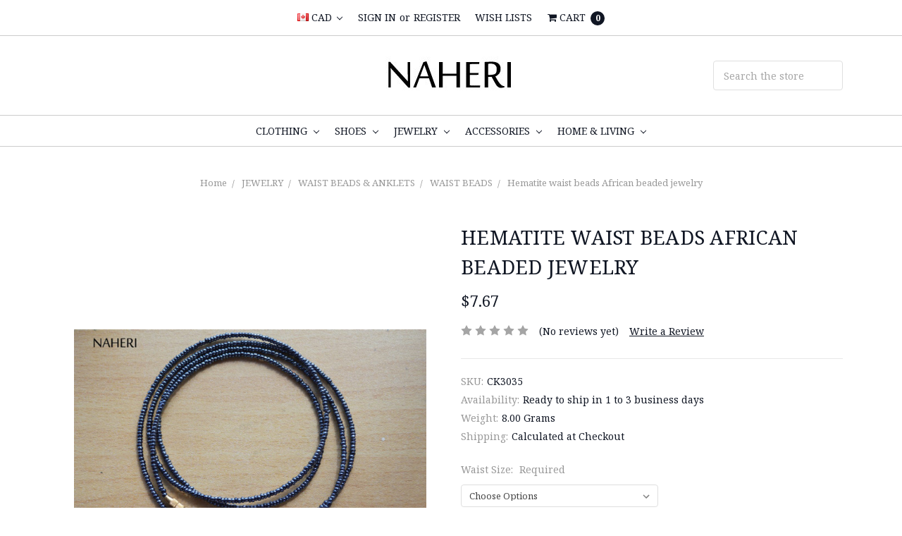

--- FILE ---
content_type: text/html; charset=UTF-8
request_url: https://www.naheri.com/products/hematite-waist-beads-african-beaded-jewelry.html?setCurrencyId=3
body_size: 71560
content:






<!DOCTYPE html>
<html class="no-js" lang="en">
    <head>
        <title>Hematite waist beads African beaded jewelry | NAHERI</title>
        <meta property="product:price:amount" content="7.67" /><meta property="product:price:currency" content="CAD" /><meta property="og:url" content="https://www.naheri.com/products/hematite-waist-beads-african-beaded-jewelry.html" /><meta property="og:site_name" content="Naheri.com" /><meta name="keywords" content="African waist beads, tribal waist beads, beaded waistbeads, african beaded waist beads, African beaded anklets, cowrie shells waist beads, handmade waistbeads, exotic waist beads, romantic waistbeads, african jewelry, tribal jewelry"><meta name="description" content="African handmade beaded waist beads, elegant and finely crafted. "><link rel='canonical' href='https://www.naheri.com/products/hematite-waist-beads-african-beaded-jewelry.html' /><meta name='platform' content='bigcommerce.stencil' /><meta property="og:type" content="product" />
<meta property="og:title" content="Hematite waist beads African beaded jewelry" />
<meta property="og:description" content="African handmade beaded waist beads, elegant and finely crafted. " />
<meta property="og:image" content="https://cdn11.bigcommerce.com/s-c5ve1f0sa2/products/587/images/5363/waist-beads-20-beaded-hematite__61883.1554672213.500.750.jpg?c=2" />
<meta property="og:availability" content="instock" />
<meta property="pinterest:richpins" content="enabled" />
        
         
        <link href="https://cdn11.bigcommerce.com/s-c5ve1f0sa2/product_images/FIN7.jpg?t=1536933750" rel="shortcut icon">
        <meta name="viewport" content="width=device-width, initial-scale=1, maximum-scale=1">
        <meta name="ft-id" content="22sr">
        <meta name="ft-version" content="2.13.4">

        <script nonce="">
            window.lazySizesConfig = window.lazySizesConfig || {};
            window.lazySizesConfig.loadMode = 1;
        </script>
        <script nonce="" async src="https://cdn11.bigcommerce.com/s-c5ve1f0sa2/stencil/d7618e50-ee1f-013d-cbca-468065e903d1/dist/theme-bundle.head_async.js"></script>

        <link href="https://fonts.googleapis.com/css?family=Noto+Serif:400,700&display=swap" rel="stylesheet">
        <link data-stencil-stylesheet href="https://cdn11.bigcommerce.com/s-c5ve1f0sa2/stencil/d7618e50-ee1f-013d-cbca-468065e903d1/css/theme-fad55060-2019-013e-124a-36ca4020c5ad.css" rel="stylesheet">

        <script nonce="" src="https://cdn11.bigcommerce.com/s-c5ve1f0sa2/stencil/d7618e50-ee1f-013d-cbca-468065e903d1/modernizr-custom.js"></script>


        <!-- Start Tracking Code for analytics_googleanalytics -->

<meta name="google-site-verification" content="X6KKQ3WYcACtra2YtVMC96zpCyGSw6e7ei81saYL6C0" />

<meta name="p:domain_verify" content="a95f53bc2f1f4d8518496891a4f33ad0"/>

<script src="https://cdn.weglot.com/weglot_bigcommerce.js"></script>
<script>
 Weglot.setup({
  api_key: "wg_2fddfde8324107e94aa8ed241f5ff7e3",
  originalLanguage: "en",
  destinationLanguages : "fr,de,es,it,nl,pt,ar,ko,no,ja,tw,sv",
  styleOpt : { fullname : 1 , withname : 1 , is_dropdown : 1 , classF : "wg-flags flag-1 " },
  exceptions : "",
  autoSwitch : 1,
  switchers: [
    {
      styleOpt : { fullname : 1 , withname : 1 , is_dropdown : 1 , classF : "wg-flags flag-1 " },
      containerCss: "",
      target: ".navUser-section.navUser-section--alt",
      sibling: null
    }
  ]
 });
</script>
<style>
.country-selector {
    top: -1vh!important;
}
.wg-drop.country-selector .wgcurrent {
    border: none!important;
}
</style>

<meta name="msvalidate.01" content="AA6EC33737AAA76346B3A9D50F1530BD" />

<!-- End Tracking Code for analytics_googleanalytics -->


<script type="text/javascript" src="https://checkout-sdk.bigcommerce.com/v1/loader.js" defer ></script>
<script src="https://www.google.com/recaptcha/api.js" async defer></script>
<script type="text/javascript">
var BCData = {"product_attributes":{"sku":"CK3035","upc":null,"mpn":null,"gtin":null,"weight":{"formatted":"8.00 Grams","value":8},"base":true,"image":null,"price":{"with_tax":{"formatted":"$7.67","value":7.67,"currency":"CAD"},"tax_label":"Tax"},"out_of_stock_behavior":"label_option","out_of_stock_message":"Out of stock","available_modifier_values":[107,108,109,110,111,112,113,114,115,116,117,118,119,120,121,122,123,124,125,126,127],"in_stock_attributes":[107,108,109,110,111,112,113,114,115,116,117,118,119,120,121,122,123,124,125,126,127],"stock":null,"instock":true,"stock_message":null,"purchasable":true,"purchasing_message":null,"call_for_price_message":null}};
</script>

<script nonce="">
(function () {
    var xmlHttp = new XMLHttpRequest();

    xmlHttp.open('POST', 'https://bes.gcp.data.bigcommerce.com/nobot');
    xmlHttp.setRequestHeader('Content-Type', 'application/json');
    xmlHttp.send('{"store_id":"999783875","timezone_offset":"3.0","timestamp":"2026-01-26T16:47:57.59631200Z","visit_id":"2434321d-442e-472a-9407-7138344deee4","channel_id":1}');
})();
</script>

        

        
        
        
        
        
        
        
        
        <!-- snippet location htmlhead -->
    </head>
    <body>
        <!-- snippet location header -->
        <div class="icons-svg-sprite"><svg xmlns="http://www.w3.org/2000/svg"><defs> <path id="stumbleupon-path-1" d="M0,0.0749333333 L31.9250667,0.0749333333 L31.9250667,31.984 L0,31.984"/> </defs><symbol viewBox="0 0 24 24" id="icon-add"><path d="M19 13h-6v6h-2v-6H5v-2h6V5h2v6h6v2z"/></symbol><symbol viewBox="0 0 36 36" id="icon-arrow-down"> <path d="M16.5 6v18.26l-8.38-8.38-2.12 2.12 12 12 12-12-2.12-2.12-8.38 8.38v-18.26h-3z"/> </symbol><symbol viewBox="0 0 12 8" id="icon-chevron-down"><path d="M6 6.174l5.313-4.96.23-.214.457.427-.23.214-5.51 5.146L6.03 7 6 6.972 5.97 7l-.23-.214L.23 1.64 0 1.428.458 1l.23.214L6 6.174z" stroke-linecap="square" fill-rule="evenodd"/></symbol><symbol viewBox="0 0 24 24" id="icon-chevron-left"><path d="M15.41 7.41L14 6l-6 6 6 6 1.41-1.41L10.83 12z"/></symbol><symbol viewBox="0 0 24 24" id="icon-chevron-right"><path d="M10 6L8.59 7.41 13.17 12l-4.58 4.59L10 18l6-6z"/></symbol><symbol viewBox="0 0 24 24" id="icon-close"><path d="M19 6.41L17.59 5 12 10.59 6.41 5 5 6.41 10.59 12 5 17.59 6.41 19 12 13.41 17.59 19 19 17.59 13.41 12z"/></symbol><symbol viewBox="0 0 24 24" id="icon-compare"> <style type="text/css"> .st0{font-family:'FontAwesome';} .st1{font-size:22px;} </style> <text transform="matrix(1 0 0 1 0.9997 20.1024)" class="st0 st1">&#xF0EC;</text> </symbol><symbol viewBox="0 0 28 28" id="icon-envelope"> <path d="M0 23.5v-12.406q0.688 0.766 1.578 1.359 5.656 3.844 7.766 5.391 0.891 0.656 1.445 1.023t1.477 0.75 1.719 0.383h0.031q0.797 0 1.719-0.383t1.477-0.75 1.445-1.023q2.656-1.922 7.781-5.391 0.891-0.609 1.563-1.359v12.406q0 1.031-0.734 1.766t-1.766 0.734h-23q-1.031 0-1.766-0.734t-0.734-1.766zM0 6.844q0-1.219 0.648-2.031t1.852-0.812h23q1.016 0 1.758 0.734t0.742 1.766q0 1.234-0.766 2.359t-1.906 1.922q-5.875 4.078-7.313 5.078-0.156 0.109-0.664 0.477t-0.844 0.594-0.812 0.508-0.898 0.422-0.781 0.141h-0.031q-0.359 0-0.781-0.141t-0.898-0.422-0.812-0.508-0.844-0.594-0.664-0.477q-1.422-1-4.094-2.852t-3.203-2.227q-0.969-0.656-1.828-1.805t-0.859-2.133z"/> </symbol><symbol viewBox="0 0 32 32" id="icon-facebook"> <path d="M2.428 0.41c-0.936 0-1.695 0.753-1.695 1.682v27.112c0 0.929 0.759 1.682 1.695 1.682h14.709v-11.802h-4.002v-4.599h4.002v-3.392c0-3.936 2.423-6.080 5.961-6.080 1.695 0 3.152 0.125 3.576 0.181v4.114l-2.454 0.001c-1.924 0-2.297 0.907-2.297 2.239v2.937h4.59l-0.598 4.599h-3.992v11.802h7.826c0.936 0 1.695-0.753 1.695-1.682v-27.112c0-0.929-0.759-1.682-1.695-1.682h-27.321z"/> </symbol><symbol viewBox="0 0 20 28" id="icon-google"> <path d="M1.734 21.156q0-1.266 0.695-2.344t1.852-1.797q2.047-1.281 6.312-1.563-0.5-0.641-0.742-1.148t-0.242-1.148q0-0.625 0.328-1.328-0.719 0.063-1.062 0.063-2.312 0-3.898-1.508t-1.586-3.82q0-1.281 0.562-2.484t1.547-2.047q1.188-1.031 2.844-1.531t3.406-0.5h6.516l-2.141 1.375h-2.063q1.172 0.984 1.766 2.078t0.594 2.5q0 1.125-0.383 2.023t-0.93 1.453-1.086 1.016-0.922 0.961-0.383 1.031q0 0.562 0.5 1.102t1.203 1.062 1.414 1.148 1.211 1.625 0.5 2.219q0 1.422-0.766 2.703-1.109 1.906-3.273 2.805t-4.664 0.898q-2.063 0-3.852-0.648t-2.695-2.148q-0.562-0.922-0.562-2.047zM4.641 20.438q0 0.875 0.367 1.594t0.953 1.18 1.359 0.781 1.563 0.453 1.586 0.133q0.906 0 1.742-0.203t1.547-0.609 1.141-1.141 0.43-1.703q0-0.391-0.109-0.766t-0.227-0.656-0.422-0.648-0.461-0.547-0.602-0.539-0.57-0.453-0.648-0.469-0.57-0.406q-0.25-0.031-0.766-0.031-0.828 0-1.633 0.109t-1.672 0.391-1.516 0.719-1.070 1.164-0.422 1.648zM6.297 4.906q0 0.719 0.156 1.523t0.492 1.609 0.812 1.445 1.172 1.047 1.508 0.406q0.578 0 1.211-0.258t1.023-0.68q0.828-0.875 0.828-2.484 0-0.922-0.266-1.961t-0.75-2.016-1.313-1.617-1.828-0.641q-0.656 0-1.289 0.305t-1.039 0.82q-0.719 0.922-0.719 2.5z"/> </symbol><symbol viewBox="0 0 24 24" id="icon-heart"> <style type="text/css"> .st0{font-family:'FontAwesome';} .st1{font-size:22px;} </style> <text transform="matrix(1 0 0 1 1.0002 20.1024)" class="st0 st1">&#xF08A;</text> </symbol><symbol viewBox="0 0 32 32" id="icon-instagram"> <path d="M25.522709,13.5369502 C25.7256898,14.3248434 25.8455558,15.1480745 25.8455558,15.9992932 C25.8455558,21.4379334 21.4376507,25.8455558 15.9998586,25.8455558 C10.5623493,25.8455558 6.15416148,21.4379334 6.15416148,15.9992932 C6.15416148,15.1480745 6.27459295,14.3248434 6.4775737,13.5369502 L3.6915357,13.5369502 L3.6915357,27.0764447 C3.6915357,27.7552145 4.24280653,28.3062027 4.92355534,28.3062027 L27.0764447,28.3062027 C27.7571935,28.3062027 28.3084643,27.7552145 28.3084643,27.0764447 L28.3084643,13.5369502 L25.522709,13.5369502 Z M27.0764447,3.6915357 L23.384909,3.6915357 C22.7050083,3.6915357 22.1543028,4.24280653 22.1543028,4.92214183 L22.1543028,8.61509104 C22.1543028,9.29442633 22.7050083,9.84569717 23.384909,9.84569717 L27.0764447,9.84569717 C27.7571935,9.84569717 28.3084643,9.29442633 28.3084643,8.61509104 L28.3084643,4.92214183 C28.3084643,4.24280653 27.7571935,3.6915357 27.0764447,3.6915357 Z M9.84597988,15.9992932 C9.84597988,19.3976659 12.6009206,22.1537374 15.9998586,22.1537374 C19.3987967,22.1537374 22.1543028,19.3976659 22.1543028,15.9992932 C22.1543028,12.6003551 19.3987967,9.84569717 15.9998586,9.84569717 C12.6009206,9.84569717 9.84597988,12.6003551 9.84597988,15.9992932 Z M3.6915357,31.9997173 C1.65296441,31.9997173 0,30.3461875 0,28.3062027 L0,3.6915357 C0,1.6526817 1.65296441,0 3.6915357,0 L28.3084643,0 C30.3473183,0 32,1.6526817 32,3.6915357 L32,28.3062027 C32,30.3461875 30.3473183,31.9997173 28.3084643,31.9997173 L3.6915357,31.9997173 Z" id="instagram-Imported-Layers"/> </symbol><symbol viewBox="0 0 24 24" id="icon-keyboard-arrow-down"><path d="M7.41 7.84L12 12.42l4.59-4.58L18 9.25l-6 6-6-6z"/></symbol><symbol viewBox="0 0 24 24" id="icon-keyboard-arrow-up"><path d="M7.41 15.41L12 10.83l4.59 4.58L18 14l-6-6-6 6z"/></symbol><symbol viewBox="0 0 32 32" id="icon-linkedin"> <path d="M27.2684444,27.2675556 L22.5226667,27.2675556 L22.5226667,19.8408889 C22.5226667,18.0702222 22.4924444,15.792 20.0568889,15.792 C17.5866667,15.792 17.2097778,17.7217778 17.2097778,19.7146667 L17.2097778,27.2675556 L12.4693333,27.2675556 L12.4693333,11.9964444 L17.0186667,11.9964444 L17.0186667,14.0844444 L17.0844444,14.0844444 C17.7173333,12.8835556 19.2657778,11.6177778 21.5742222,11.6177778 C26.3804444,11.6177778 27.2684444,14.7795556 27.2684444,18.8924444 L27.2684444,27.2675556 L27.2684444,27.2675556 Z M7.11822222,9.91022222 C5.59377778,9.91022222 4.36444444,8.67733333 4.36444444,7.15733333 C4.36444444,5.63822222 5.59377778,4.40533333 7.11822222,4.40533333 C8.63644444,4.40533333 9.86844444,5.63822222 9.86844444,7.15733333 C9.86844444,8.67733333 8.63644444,9.91022222 7.11822222,9.91022222 L7.11822222,9.91022222 Z M4.74133333,11.9964444 L9.49244444,11.9964444 L9.49244444,27.2675556 L4.74133333,27.2675556 L4.74133333,11.9964444 Z M29.632,0 L2.36,0 C1.05777778,0 0,1.03288889 0,2.30755556 L0,29.6906667 C0,30.9653333 1.05777778,32 2.36,32 L29.632,32 C30.9368889,32 31.9991111,30.9653333 31.9991111,29.6906667 L31.9991111,2.30755556 C31.9991111,1.03288889 30.9368889,0 29.632,0 L29.632,0 Z" id="linkedin-Fill-4"/> </symbol><symbol viewBox="0 0 57 32" id="icon-logo-amazon-pay"> <g> <path d="M3.6,21.6c0.2-0.3,0.4-0.4,0.8-0.2c0.8,0.5,1.7,0.9,2.5,1.4c3.3,1.7,6.8,2.9,10.4,3.8c1.7,0.4,3.4,0.7,5.2,1
		c2.6,0.3,5.2,0.5,7.8,0.4c1.4,0,2.8-0.1,4.3-0.3c4.6-0.5,9-1.7,13.3-3.5c0.2-0.1,0.5-0.2,0.7-0.1c0.5,0.1,0.7,0.7,0.3,1.1
		c-0.2,0.2-0.5,0.4-0.8,0.6c-2.5,1.7-5.2,3-8.1,3.9c-2,0.6-4,1.1-6.1,1.4c-1.4,0.2-2.9,0.4-4.3,0.4c-0.1,0-0.1,0-0.2,0
		c-0.6,0-1.1,0-1.7,0c-0.1,0-0.1,0-0.2,0c-0.3,0-0.6,0-0.9,0c-1.4-0.1-2.7-0.2-4.1-0.4c-2.2-0.4-4.4-0.9-6.6-1.7
		c-4.4-1.6-8.4-4-11.9-7.1c-0.1-0.1-0.2-0.3-0.4-0.5C3.6,21.8,3.6,21.7,3.6,21.6z"/> <path d="M17.2,0.4c0.3,0,0.5,0.1,0.8,0.1c1.7,0.4,2.9,1.4,3.6,3c0.6,1.3,0.7,2.7,0.7,4.1c0,1.3-0.3,2.5-0.8,3.6
		c-0.8,1.5-1.9,2.5-3.6,2.8c-1.8,0.4-3.5,0-5-1.3c0,0-0.1-0.1-0.2-0.2c0,0.1,0,0.2,0,0.2c0,1.9,0,3.8,0,5.7c0,0.1,0,0.2,0,0.2
		c0,0.2-0.2,0.4-0.4,0.4c-0.6,0-1.1,0-1.7,0c-0.2,0-0.4-0.2-0.4-0.4c0-0.1,0-0.2,0-0.2c0-5.7,0-11.4,0-17.1c0-0.6,0.1-0.7,0.7-0.7
		c0.3,0,0.6,0,0.9,0c0.4,0,0.6,0.2,0.6,0.5c0,0.2,0.1,0.4,0.1,0.7c0,0,0,0.1,0,0.1c0.2-0.2,0.4-0.3,0.6-0.4C14,1,15,0.6,16.2,0.5
		c0.1,0,0.2,0,0.4,0C16.7,0.4,17,0.4,17.2,0.4z M12.7,7.3c0,1.2,0,2.3,0,3.5c0,0.1,0,0.2,0.1,0.2c0.9,0.7,1.9,1.1,3.1,1.2
		c1.6,0.1,2.9-0.5,3.4-2.2c0.3-0.8,0.4-1.7,0.4-2.5c0-0.9-0.1-1.9-0.4-2.8c-0.5-1.4-1.5-2-2.7-2.1c-1.4-0.1-2.6,0.3-3.7,1.1
		c-0.1,0.1-0.1,0.1-0.1,0.3C12.7,5,12.7,6.1,12.7,7.3z"/> <path d="M30.4,0.4c0.3,0,0.6,0.1,0.9,0.1c0.6,0.1,1.2,0.3,1.8,0.6c0.9,0.6,1.4,1.4,1.6,2.5c0.1,0.3,0.1,0.7,0.1,1.1
		c0,2.9,0,5.8,0,8.7c0,0.1,0,0.2,0,0.2c0,0.2-0.2,0.4-0.4,0.4c-0.4,0-0.9,0-1.3,0c-0.2,0-0.4-0.2-0.4-0.4c-0.1-0.3-0.1-0.6-0.1-0.9
		c-0.1,0-0.1,0.1-0.1,0.1c-1,0.8-2.1,1.3-3.3,1.5c-1.1,0.2-2.1,0.1-3.1-0.4c-1-0.6-1.6-1.4-1.7-2.6c-0.1-0.9-0.1-1.7,0.3-2.5
		c0.5-1,1.3-1.7,2.4-2c0.9-0.3,1.8-0.4,2.7-0.3c0.9,0,1.7,0.2,2.6,0.4c0,0,0.1,0,0.1,0c0,0,0-0.1,0-0.1c0-0.7,0-1.4,0-2
		c0-0.5-0.1-0.9-0.4-1.3c-0.3-0.4-0.8-0.6-1.4-0.7c-1-0.2-2-0.1-3,0.1c-0.6,0.1-1.3,0.3-1.9,0.5c-0.4,0.1-0.5,0-0.6-0.4
		c0-0.3,0-0.5,0-0.8c0-0.3,0.1-0.5,0.4-0.6c0.5-0.2,1-0.3,1.5-0.5c0.8-0.2,1.6-0.3,2.4-0.3c0.1,0,0.2,0,0.2,0
		C29.8,0.4,30.1,0.4,30.4,0.4z M32.3,9.7c0-0.4,0-0.8,0-1.2c0-0.1,0-0.1-0.1-0.2c-1.2-0.2-2.4-0.4-3.6-0.2c-0.5,0.1-0.9,0.2-1.3,0.5
		c-0.8,0.6-0.8,2-0.4,2.7c0.3,0.7,0.9,0.9,1.6,0.9c1.4,0.1,2.6-0.4,3.7-1.3c0,0,0.1-0.1,0.1-0.2C32.3,10.5,32.3,10.1,32.3,9.7z"/> <path d="M53.5,22.8c-0.1,0.3-0.1,0.6-0.2,0.9c-0.4,1.7-1,3.2-2,4.5c-0.3,0.4-0.7,0.7-1,1.1c-0.1,0.1-0.3,0.2-0.4,0.2
		c-0.2,0.1-0.4-0.1-0.3-0.3c0-0.1,0-0.2,0.1-0.2c0.5-1.2,1-2.4,1.3-3.7c0.2-0.6,0.3-1.2,0.3-1.9c0-0.4-0.2-0.7-0.6-0.8
		c-0.4-0.1-0.8-0.2-1.2-0.2c-0.9-0.1-1.9,0-2.8,0.1c-0.6,0.1-1.3,0.1-1.9,0.2c-0.1,0-0.1,0-0.2,0c-0.1,0-0.3,0-0.3-0.2
		c0-0.1,0-0.2,0-0.3c0.1-0.1,0.2-0.2,0.3-0.3c1-0.7,2.1-1.1,3.3-1.3c1.1-0.2,2.1-0.2,3.2-0.2c0.6,0,1.2,0.1,1.7,0.3
		c0.4,0.1,0.7,0.3,0.7,0.7C53.5,21.9,53.5,22.3,53.5,22.8z"/> <path d="M42.8,11.5c0.1-0.3,0.2-0.6,0.3-0.9c1.1-3,2.1-6,3.2-9.1c0-0.1,0.1-0.2,0.1-0.3c0.1-0.3,0.3-0.4,0.6-0.4c0.5,0,1.1,0,1.6,0
		c0.2,0,0.3,0.1,0.3,0.3c0,0.2-0.1,0.3-0.1,0.5c-1.9,4.9-3.8,9.8-5.8,14.6c-0.2,0.5-0.5,1-0.8,1.5c-0.7,1.2-1.8,1.8-3.2,1.8
		c-0.5,0-0.9-0.1-1.4-0.2c-0.5-0.1-0.6-0.3-0.6-0.7c0-0.2,0-0.5,0-0.7c0-0.4,0.2-0.5,0.6-0.5c0.3,0,0.7,0.1,1,0.1
		c0.2,0,0.5-0.1,0.7-0.1c0.6-0.1,1-0.5,1.2-1.1c0.3-0.6,0.5-1.2,0.7-1.7c0.2-0.4,0.1-0.7,0-1.1c-1.6-3.9-3.2-7.9-4.8-11.8
		c-0.1-0.2-0.1-0.3-0.2-0.5c0-0.2,0.1-0.4,0.3-0.4c0.6,0,1.3,0,1.9,0C38.8,0.8,39,1,39,1.2c0.2,0.5,0.3,0.9,0.5,1.4
		c1.1,2.9,2.1,5.8,3.2,8.8C42.7,11.4,42.8,11.4,42.8,11.5z"/> </g> </symbol><symbol viewBox="0 0 70 32" id="icon-logo-american-express"> <path d="M69.102 17.219l0.399 9.094c-0.688 0.313-3.285 1.688-4.26 1.688h-4.788v-0.656c-0.546 0.438-1.549 0.656-2.467 0.656h-15.053v-2.466c0-0.344-0.057-0.344-0.345-0.344h-0.257v2.81h-4.961v-2.924c-0.832 0.402-1.749 0.402-2.581 0.402h-0.544v2.523h-6.050l-1.434-1.656-1.577 1.656h-9.72v-10.781h9.892l1.405 1.663 1.548-1.663h6.652c0.775 0 2.037 0.115 2.581 0.66v-0.66h5.936c0.602 0 1.749 0.115 2.523 0.66v-0.66h8.946v0.66c0.516-0.43 1.433-0.66 2.265-0.66h4.988v0.66c0.546-0.372 1.32-0.66 2.323-0.66h4.578zM34.905 23.871c1.577 0 3.183-0.43 3.183-2.581 0-2.093-1.635-2.523-3.069-2.523h-5.878l-2.38 2.523-2.236-2.523h-7.427v7.67h7.312l2.351-2.509 2.266 2.509h3.556v-2.566h2.322zM46.001 23.556c-0.172-0.23-0.487-0.516-0.946-0.66 0.516-0.172 1.318-0.832 1.318-2.036 0-0.889-0.315-1.377-0.917-1.721-0.602-0.315-1.319-0.372-2.266-0.372h-4.215v7.67h1.864v-2.796h1.978c0.66 0 1.032 0.058 1.319 0.344 0.316 0.373 0.316 1.032 0.316 1.548v0.903h1.836v-1.477c0-0.688-0.058-1.032-0.288-1.405zM53.571 20.373v-1.605h-6.136v7.67h6.136v-1.563h-4.33v-1.549h4.244v-1.548h-4.244v-1.405h4.33zM58.245 26.438c1.864 0 2.926-0.759 2.926-2.393 0-0.774-0.23-1.262-0.545-1.664-0.459-0.372-1.119-0.602-2.151-0.602h-1.004c-0.258 0-0.487-0.057-0.717-0.115-0.201-0.086-0.373-0.258-0.373-0.545 0-0.258 0.058-0.43 0.287-0.602 0.143-0.115 0.373-0.115 0.717-0.115h3.383v-1.634h-3.671c-1.978 0-2.638 1.204-2.638 2.294 0 2.438 2.151 2.322 3.842 2.38 0.344 0 0.544 0.058 0.66 0.173 0.115 0.086 0.23 0.315 0.23 0.544 0 0.201-0.115 0.373-0.23 0.488-0.173 0.115-0.373 0.172-0.717 0.172h-3.555v1.62h3.555zM65.442 26.439c1.864 0 2.924-0.76 2.924-2.394 0-0.774-0.229-1.262-0.544-1.664-0.459-0.372-1.119-0.602-2.151-0.602h-1.003c-0.258 0-0.488-0.057-0.718-0.115-0.201-0.086-0.373-0.258-0.373-0.545 0-0.258 0.115-0.43 0.287-0.602 0.144-0.115 0.373-0.115 0.717-0.115h3.383v-1.634h-3.671c-1.921 0-2.638 1.204-2.638 2.294 0 2.438 2.151 2.322 3.842 2.38 0.344 0 0.544 0.058 0.66 0.174 0.115 0.086 0.229 0.315 0.229 0.544 0 0.201-0.114 0.373-0.229 0.488s-0.373 0.172-0.717 0.172h-3.556v1.62h3.556zM43.966 20.518c0.23 0.115 0.373 0.344 0.373 0.659 0 0.344-0.143 0.602-0.373 0.774-0.287 0.115-0.545 0.115-0.889 0.115l-2.237 0.058v-1.749h2.237c0.344 0 0.659 0 0.889 0.143zM36.108 8.646c-0.287 0.172-0.544 0.172-0.918 0.172h-2.265v-1.692h2.265c0.316 0 0.688 0 0.918 0.114 0.23 0.144 0.344 0.374 0.344 0.718 0 0.315-0.114 0.602-0.344 0.689zM50.789 6.839l1.262 3.039h-2.523zM30.775 25.792l-2.838-3.183 2.838-3.011v6.193zM35.019 20.373c0.66 0 1.090 0.258 1.090 0.918s-0.43 1.032-1.090 1.032h-2.437v-1.95h2.437zM5.773 9.878l1.291-3.039 1.262 3.039h-2.552zM18.905 20.372l4.616 0 2.036 2.237-2.093 2.265h-4.559v-1.549h4.071v-1.548h-4.071v-1.405zM19.077 13.376l-0.545 1.377h-3.24l-0.546-1.319v1.319h-6.222l-0.66-1.749h-1.577l-0.717 1.749h-5.572l2.389-5.649 2.237-5.104h4.789l0.659 1.262v-1.262h5.591l1.262 2.724 1.233-2.724h17.835c0.832 0 1.548 0.143 2.093 0.602v-0.602h4.903v0.602c0.803-0.459 1.864-0.602 3.068-0.602h7.082l0.66 1.262v-1.262h5.218l0.775 1.262v-1.262h5.103v10.753h-5.161l-1.003-1.635v1.635h-6.423l-0.717-1.749h-1.577l-0.717 1.749h-3.355c-1.318 0-2.294-0.316-2.954-0.659v0.659h-7.971v-2.466c0-0.344-0.057-0.402-0.286-0.402h-0.258v2.867h-15.398v-1.377zM43.363 6.409c-0.832 0.831-0.975 1.864-1.004 3.011 0 1.377 0.344 2.266 0.947 2.925 0.659 0.66 1.806 0.86 2.695 0.86h2.151l0.716-1.692h3.843l0.717 1.692h3.727v-5.763l3.47 5.763h2.638v-7.684h-1.892v5.333l-3.24-5.333h-2.839v7.254l-3.096-7.254h-2.724l-2.638 6.050h-0.832c-0.487 0-1.003-0.115-1.262-0.373-0.344-0.402-0.488-1.004-0.488-1.836 0-0.803 0.144-1.405 0.488-1.748 0.373-0.316 0.774-0.431 1.434-0.431h1.749v-1.663h-1.749c-1.262 0-2.265 0.286-2.81 0.889zM39.579 5.52v7.684h1.863v-7.684h-1.863zM31.12 5.52l-0 7.685h1.806v-2.781h1.979c0.66 0 1.090 0.057 1.376 0.315 0.316 0.401 0.258 1.061 0.258 1.491v0.975h1.892v-1.519c0-0.66-0.057-1.004-0.344-1.377-0.172-0.229-0.487-0.488-0.889-0.659 0.516-0.23 1.319-0.832 1.319-2.036 0-0.889-0.373-1.377-0.976-1.75-0.602-0.344-1.262-0.344-2.208-0.344h-4.215zM23.636 5.521v7.685h6.165v-1.577h-4.301v-1.549h4.244v-1.577h-4.244v-1.377h4.301v-1.606h-6.165zM16.124 13.205h1.577l2.695-6.021v6.021h1.864v-7.684h-3.011l-2.265 5.219-2.409-5.219h-2.953v7.254l-3.154-7.254h-2.724l-3.297 7.684h1.978l0.688-1.692h3.871l0.688 1.692h3.756v-6.021z"/> </symbol><symbol viewBox="0 0 57 32" id="icon-logo-apple-pay"> <path d="M14.6,13.7c0,3.1,2.9,4.2,2.9,4.2c0,0.1-0.5,1.5-1.5,3c-0.9,1.3-1.8,2.5-3.3,2.6c-1.4,0-1.9-0.8-3.5-0.8
	c-1.6,0-2.2,0.8-3.5,0.9c-1.4,0.1-2.5-1.4-3.4-2.6C0.4,18.2-1,13.5,0.9,10.3c0.9-1.6,2.6-2.6,4.4-2.6c1.4,0,2.7,0.9,3.5,0.9
	c0.8,0,2.4-1.1,4.1-1c0.7,0,2.7,0.3,3.9,2.1C16.8,9.8,14.6,11.1,14.6,13.7 M11.9,6c0.7-0.9,1.3-2.1,1.1-3.3c-1.1,0-2.4,0.7-3.2,1.6
	C9.2,5,8.6,6.3,8.7,7.5C9.9,7.5,11.2,6.9,11.9,6 M22.8,4.5c0.6-0.1,1.2-0.2,1.8-0.3c0.7-0.1,1.5-0.1,2.2-0.1c1.1,0,2.1,0.1,3,0.4
	c0.8,0.3,1.5,0.7,2.1,1.2c0.5,0.5,0.8,1,1.1,1.6c0.3,0.6,0.4,1.3,0.4,2.1c0,1-0.2,1.8-0.5,2.6c-0.3,0.7-0.8,1.3-1.5,1.8
	c-0.6,0.5-1.3,0.9-2.2,1.1c-0.8,0.2-1.8,0.4-2.8,0.4c-0.9,0-1.7-0.1-2.3-0.2v8.1h-1.4L22.8,4.5L22.8,4.5z M24.1,13.9
	c0.3,0.1,0.7,0.2,1.1,0.2c0.4,0,0.8,0.1,1.3,0.1c1.7,0,3.1-0.4,4-1.2c0.9-0.8,1.4-1.9,1.4-3.5c0-0.7-0.1-1.4-0.4-1.9
	c-0.2-0.5-0.6-1-1.1-1.3c-0.5-0.3-1-0.6-1.6-0.8c-0.6-0.2-1.3-0.3-2.1-0.3c-0.6,0-1.1,0-1.6,0.1c-0.4,0-0.8,0.1-1.1,0.2L24.1,13.9
	L24.1,13.9z M44,20c0,0.5,0,1.1,0,1.6c0,0.5,0.1,1.1,0.2,1.6H43l-0.2-1.9h-0.1c-0.2,0.3-0.4,0.5-0.7,0.8c-0.3,0.3-0.6,0.5-0.9,0.7
	c-0.4,0.2-0.8,0.4-1.2,0.5c-0.5,0.1-1,0.2-1.5,0.2c-0.7,0-1.3-0.1-1.8-0.3c-0.5-0.2-0.9-0.5-1.2-0.8c-0.3-0.3-0.6-0.7-0.7-1.2
	c-0.2-0.4-0.2-0.9-0.2-1.3c0-1.6,0.7-2.8,2.1-3.7c1.4-0.9,3.4-1.3,6.2-1.2v-0.4c0-0.4,0-0.8-0.1-1.2c-0.1-0.5-0.2-0.9-0.4-1.3
	c-0.2-0.4-0.6-0.8-1-1c-0.5-0.3-1.1-0.4-1.9-0.4c-0.6,0-1.2,0.1-1.8,0.3c-0.6,0.2-1.1,0.4-1.6,0.7l-0.4-1c0.6-0.4,1.2-0.7,1.9-0.9
	c0.7-0.2,1.4-0.3,2-0.3c1,0,1.7,0.2,2.3,0.5c0.6,0.3,1.1,0.7,1.4,1.2c0.3,0.5,0.6,1.1,0.7,1.7C44,13.4,44,14,44,14.7L44,20L44,20z
	 M42.7,16c-0.8,0-1.5,0-2.3,0.1c-0.8,0.1-1.5,0.2-2.2,0.5c-0.7,0.3-1.2,0.6-1.7,1.1c-0.4,0.5-0.7,1.1-0.7,1.9c0,1,0.3,1.7,0.8,2.1
	c0.6,0.4,1.2,0.7,1.9,0.7c0.6,0,1.1-0.1,1.5-0.2c0.4-0.1,0.8-0.4,1.1-0.6c0.3-0.3,0.6-0.5,0.8-0.9c0.2-0.3,0.4-0.6,0.5-1
	c0.1-0.4,0.1-0.6,0.1-0.8L42.7,16L42.7,16z M46.7,9.7l3.5,8.8c0.2,0.5,0.4,1,0.5,1.5c0.2,0.5,0.3,1,0.5,1.4h0.1
	c0.1-0.4,0.3-0.9,0.5-1.4c0.2-0.5,0.4-1,0.6-1.6l3.3-8.7H57l-4,9.9c-0.4,1-0.7,1.9-1.1,2.8c-0.3,0.8-0.7,1.6-1.1,2.3
	c-0.3,0.6-0.7,1.2-1.1,1.8c-0.4,0.5-0.8,1-1.2,1.4c-0.5,0.5-1,0.8-1.5,1c-0.4,0.2-0.8,0.4-0.9,0.4l-0.5-1.1c0.4-0.2,0.8-0.4,1.2-0.6
	c0.4-0.3,0.9-0.6,1.2-1c0.3-0.3,0.7-0.8,1.1-1.3c0.4-0.6,0.8-1.2,1.1-2c0.1-0.3,0.2-0.5,0.2-0.6c0-0.1-0.1-0.3-0.2-0.6l-5-12.5
	L46.7,9.7L46.7,9.7z"/> </symbol><symbol viewBox="0 0 95 32" id="icon-logo-discover"> <path d="M50.431 8.059c4.546 0 8.092 3.49 8.092 7.936 0 4.471-3.571 7.961-8.093 7.961-4.638 0-8.115-3.444-8.115-8.051 0-4.334 3.635-7.845 8.115-7.845zM4.362 8.345c4.811 0 8.168 3.133 8.168 7.64 0 2.247-1.028 4.422-2.761 5.864-1.461 1.214-3.126 1.761-5.429 1.761h-4.339v-15.265h4.362zM7.832 19.81c1.027-0.912 1.639-2.379 1.639-3.847 0-1.464-0.612-2.882-1.639-3.798-0.984-0.892-2.146-1.235-4.065-1.235h-0.797v10.096h0.797c1.919 0 3.127-0.367 4.065-1.216zM13.9 23.611v-15.265h2.965v15.265h-2.965zM24.123 14.201c3.378 1.238 4.379 2.338 4.379 4.764 0 2.952-2.166 5.015-5.247 5.015-2.261 0-3.904-0.896-5.271-2.907l1.914-1.856c0.685 1.328 1.825 2.036 3.24 2.036 1.325 0 2.308-0.915 2.308-2.152 0-0.641-0.298-1.189-0.891-1.578-0.297-0.187-0.889-0.46-2.054-0.87-2.784-1.010-3.742-2.085-3.742-4.192 0-2.493 2.055-4.371 4.745-4.371 1.667 0 3.196 0.571 4.473 1.696l-1.549 2.033c-0.778-0.867-1.508-1.233-2.398-1.233-1.28 0-2.213 0.732-2.213 1.694 0 0.821 0.525 1.258 2.307 1.921zM29.438 15.986c0-4.436 3.605-7.985 8.101-7.985 1.278 0 2.352 0.273 3.653 0.935v3.504c-1.233-1.213-2.308-1.717-3.72-1.717-2.787 0-4.976 2.313-4.976 5.241 0 3.092 2.123 5.267 5.112 5.267 1.347 0 2.397-0.48 3.585-1.671v3.504c-1.347 0.638-2.443 0.892-3.72 0.892-4.519 0-8.034-3.478-8.034-7.97zM65.239 18.601l4.11-10.254h3.216l-6.573 15.655h-1.596l-6.46-15.655h3.24zM73.914 23.612v-15.265h8.418v2.585h-5.453v3.388h5.244v2.585h-5.244v4.123h5.453v2.584h-8.418zM94.081 12.852c0 2.336-1.23 3.87-3.469 4.329l4.794 6.43h-3.651l-4.105-6.135h-0.388v6.135h-2.969v-15.265h4.404c3.425 0 5.384 1.645 5.384 4.506zM88.125 15.372c1.9 0 2.903-0.827 2.903-2.359 0-1.486-1.004-2.266-2.856-2.266h-0.911v4.626h0.863z"/> </symbol><symbol viewBox="0 0 54 32" id="icon-logo-mastercard"> <path d="M48.366 15.193c0.6 0 0.9 0.437 0.9 1.282 0 1.281-0.546 2.209-1.337 2.209-0.6 0-0.9-0.436-0.9-1.31 0-1.281 0.573-2.182 1.337-2.182zM38.276 18.275c0-0.655 0.491-1.009 1.472-1.009 0.109 0 0.191 0.027 0.382 0.027-0.027 0.982-0.545 1.636-1.227 1.636-0.382 0-0.628-0.245-0.628-0.655zM26.278 15.848c0 0.082-0 0.192-0 0.327h-1.909c0.164-0.763 0.545-1.173 1.091-1.173 0.518 0 0.818 0.3 0.818 0.845zM38.060 0.002c8.838 0 16.003 7.165 16.003 16.002s-7.165 15.999-16.003 15.999c-3.834 0-7.324-1.344-10.080-3.594 2.102-2.031 3.707-4.567 4.568-7.44h-1.33c-0.833 2.553-2.297 4.807-4.199 6.627-1.892-1.816-3.342-4.078-4.172-6.62h-1.33c0.858 2.856 2.435 5.401 4.521 7.432-2.749 2.219-6.223 3.594-10.036 3.594-8.837 0-16.002-7.163-16.002-15.999s7.164-16.001 16.002-16.001c3.814 0 7.287 1.377 10.036 3.603-2.087 2.023-3.664 4.568-4.521 7.424h1.33c0.83-2.542 2.28-4.804 4.172-6.607 1.903 1.808 3.367 4.060 4.199 6.614h1.33c-0.861-2.872-2.466-5.413-4.568-7.443 2.757-2.249 6.246-3.592 10.080-3.592zM7.217 20.213h1.691l1.336-8.044h-2.672l-1.637 4.99-0.082-4.99h-2.454l-1.336 8.044h1.582l1.037-6.135 0.136 6.135h1.173l2.209-6.189zM14.47 19.477l0.054-0.408 0.382-2.318c0.109-0.736 0.136-0.982 0.136-1.309 0-1.254-0.791-1.909-2.263-1.909-0.627 0-1.2 0.082-2.045 0.327l-0.246 1.473 0.163-0.028 0.246-0.081c0.382-0.109 0.928-0.164 1.418-0.164 0.79 0 1.091 0.164 1.091 0.6 0 0.109 0 0.191-0.055 0.409-0.273-0.027-0.518-0.054-0.709-0.054-1.909 0-2.999 0.927-2.999 2.536 0 1.064 0.627 1.773 1.554 1.773 0.791 0 1.364-0.246 1.8-0.791l-0.027 0.682h1.418l0.027-0.164 0.027-0.246zM17.988 16.314c-0.736-0.327-0.819-0.409-0.819-0.709 0-0.355 0.3-0.519 0.845-0.519 0.328 0 0.791 0.028 1.227 0.082l0.246-1.5c-0.436-0.082-1.118-0.137-1.5-0.137-1.909 0-2.59 1.009-2.563 2.208 0 0.818 0.382 1.391 1.282 1.828 0.709 0.327 0.818 0.436 0.818 0.709 0 0.409-0.3 0.6-0.982 0.6-0.518 0-0.982-0.082-1.527-0.245l-0.246 1.5 0.082 0.027 0.3 0.054c0.109 0.027 0.246 0.055 0.464 0.055 0.382 0.054 0.709 0.054 0.928 0.054 1.8 0 2.645-0.682 2.645-2.181 0-0.9-0.354-1.418-1.2-1.828zM21.75 18.741c-0.409 0-0.573-0.136-0.573-0.464 0-0.082 0-0.164 0.027-0.273l0.463-2.726h0.873l0.218-1.609h-0.873l0.191-0.982h-1.691l-0.737 4.472-0.082 0.518-0.109 0.654c-0.027 0.191-0.055 0.409-0.055 0.573 0 0.954 0.491 1.445 1.364 1.445 0.382 0 0.764-0.055 1.227-0.218l0.218-1.445c-0.109 0.054-0.273 0.054-0.464 0.054zM25.732 18.851c-0.982 0-1.5-0.381-1.5-1.145 0-0.055 0-0.109 0.027-0.191h3.382c0.163-0.682 0.218-1.145 0.218-1.636 0-1.446-0.9-2.373-2.318-2.373-1.718 0-2.973 1.663-2.973 3.899 0 1.936 0.982 2.945 2.89 2.945 0.628 0 1.173-0.082 1.773-0.273l0.273-1.636c-0.6 0.3-1.145 0.409-1.773 0.409zM31.158 15.524h0.109c0.164-0.79 0.382-1.363 0.655-1.881l-0.055-0.027h-0.164c-0.573 0-0.9 0.273-1.418 1.064l0.164-1.009h-1.554l-1.064 6.544h1.718c0.627-4.008 0.791-4.69 1.609-4.69zM36.122 20.133l0.3-1.827c-0.545 0.273-1.036 0.409-1.445 0.409-1.009 0-1.609-0.737-1.609-1.963 0-1.773 0.9-3.027 2.182-3.027 0.491 0 0.928 0.136 1.528 0.436l0.3-1.745c-0.163-0.054-0.218-0.082-0.436-0.163l-0.682-0.164c-0.218-0.054-0.491-0.082-0.791-0.082-2.263 0-3.845 2.018-3.845 4.88 0 2.155 1.146 3.491 3 3.491 0.463 0 0.872-0.082 1.5-0.246zM41.521 19.069l0.355-2.318c0.136-0.736 0.136-0.982 0.136-1.309 0-1.254-0.763-1.909-2.236-1.909-0.627 0-1.2 0.082-2.045 0.327l-0.246 1.473 0.164-0.028 0.218-0.081c0.382-0.109 0.955-0.164 1.446-0.164 0.791 0 1.091 0.164 1.091 0.6 0 0.109-0.027 0.191-0.082 0.409-0.246-0.027-0.491-0.054-0.682-0.054-1.909 0-3 0.927-3 2.536 0 1.064 0.627 1.773 1.555 1.773 0.791 0 1.363-0.246 1.8-0.791l-0.028 0.682h1.418v-0.164l0.027-0.246 0.054-0.327zM43.648 20.214c0.627-4.008 0.791-4.69 1.608-4.69h0.109c0.164-0.79 0.382-1.363 0.655-1.881l-0.055-0.027h-0.164c-0.572 0-0.9 0.273-1.418 1.064l0.164-1.009h-1.554l-1.037 6.544h1.691zM48.829 20.214l1.608 0 1.309-8.044h-1.691l-0.382 2.291c-0.464-0.6-0.955-0.9-1.637-0.9-1.5 0-2.782 1.854-2.782 4.035 0 1.636 0.818 2.7 2.073 2.7 0.627 0 1.118-0.218 1.582-0.709zM11.306 18.279c0-0.655 0.492-1.009 1.447-1.009 0.136 0 0.218 0.027 0.382 0.027-0.027 0.982-0.518 1.636-1.228 1.636-0.382 0-0.6-0.245-0.6-0.655z"/> </symbol><symbol viewBox="0 0 57 32" id="icon-logo-paypal"> <path d="M47.11 10.477c2.211-0.037 4.633 0.618 4.072 3.276l-1.369 6.263h-3.159l0.211-0.947c-1.72 1.712-6.038 1.821-5.335-2.111 0.491-2.294 2.878-3.023 6.423-3.023 0.246-1.020-0.457-1.274-1.65-1.238s-2.633 0.437-3.089 0.655l0.281-2.293c0.913-0.182 2.106-0.583 3.615-0.583zM47.32 16.885c0.069-0.291 0.106-0.547 0.176-0.838h-0.773c-0.596 0-1.579 0.146-1.931 0.765-0.456 0.728 0.177 1.348 0.878 1.311 0.807-0.037 1.474-0.401 1.65-1.238zM53.883 8h3.242l-2.646 12.016h-3.209zM39.142 8.037c1.689 0 3.729 1.274 3.131 4.077-0.528 2.476-2.498 3.933-4.89 3.933h-2.428l-0.879 3.969h-3.412l2.603-11.979h5.874zM39.037 12.114c0.211-0.911-0.317-1.638-1.197-1.638h-1.689l-0.704 3.277h1.583c0.88 0 1.795-0.728 2.006-1.638zM16.346 10.476c2.184-0.037 4.611 0.618 4.056 3.276l-1.352 6.262h-3.155l0.208-0.947c-1.664 1.712-5.929 1.821-5.235-2.111 0.486-2.294 2.844-3.023 6.345-3.023 0.208-1.020-0.485-1.274-1.664-1.238s-2.601 0.437-3.017 0.655l0.277-2.293c0.867-0.182 2.046-0.583 3.537-0.583zM16.589 16.885c0.035-0.291 0.104-0.547 0.173-0.838h-0.797c-0.555 0-1.525 0.146-1.872 0.765-0.451 0.728 0.138 1.348 0.832 1.311 0.797-0.037 1.491-0.401 1.664-1.238zM28.528 10.648l3.255-0-7.496 13.351h-3.528l2.306-3.925-1.289-9.426h3.156l0.508 5.579zM8.499 8.036c1.728 0 3.738 1.274 3.139 4.077-0.529 2.476-2.504 3.933-4.867 3.933h-2.468l-0.847 3.969h-3.456l2.609-11.979h5.89zM8.393 12.114c0.247-0.911-0.317-1.638-1.164-1.638h-1.693l-0.741 3.277h1.623c0.882 0 1.763-0.728 1.975-1.638z"/> </symbol><symbol viewBox="0 0 49 32" id="icon-logo-visa"> <path d="M14.059 10.283l4.24-0-6.302 15.472-4.236 0.003-3.259-12.329c2.318 0.952 4.379 3.022 5.219 5.275l0.42 2.148zM17.416 25.771l2.503-15.501h4.001l-2.503 15.501h-4.002zM31.992 16.494c2.31 1.106 3.375 2.444 3.362 4.211-0.032 3.217-2.765 5.295-6.97 5.295-1.796-0.020-3.526-0.394-4.459-0.826l0.56-3.469 0.515 0.246c1.316 0.579 2.167 0.814 3.769 0.814 1.151 0 2.385-0.476 2.396-1.514 0.007-0.679-0.517-1.165-2.077-1.924-1.518-0.74-3.53-1.983-3.505-4.211 0.024-3.012 2.809-5.116 6.765-5.116 1.55 0 2.795 0.339 3.586 0.651l-0.542 3.36-0.359-0.178c-0.74-0.314-1.687-0.617-2.995-0.595-1.568 0-2.293 0.689-2.293 1.333-0.010 0.728 0.848 1.204 2.246 1.923zM46.199 10.285l3.239 15.49h-3.714s-0.368-1.782-0.488-2.322c-0.583 0-4.667-0.008-5.125-0.008-0.156 0.42-0.841 2.331-0.841 2.331h-4.205l5.944-14.205c0.419-1.011 1.138-1.285 2.097-1.285h3.093zM41.263 20.274c0.781 0 2.698 0 3.322 0-0.159-0.775-0.927-4.474-0.927-4.474l-0.27-1.337c-0.202 0.581-0.554 1.52-0.531 1.479 0 0-1.262 3.441-1.594 4.332zM9.723 18.702c-1.648-4.573-5.284-6.991-9.723-8.109l0.053-0.322h6.453c0.87 0.034 1.573 0.326 1.815 1.308z"/> </symbol><symbol viewBox="0 0 64 32" id="icon-payments-alipay"><path d="M5.43 16.04c-.72.06-1.38.32-1.93.7h.01c-1.52 1.33-.64 3.67 2.47 3.67 1.77 0 3.54-1.14 4.93-2.9-2-.96-3.64-1.67-5.48-1.47zM17.1 5.46H3.8a3.16 3.16 0 00-3.16 3.1v13.29a3.12 3.12 0 003.12 3.1h13.33a3.16 3.16 0 003.17-3.1v-.13s-5.06-2.09-7.7-3.35c-1.67 2.09-3.89 3.41-6.22 3.41-3.92 0-5.26-3.41-3.36-5.63a3.65 3.65 0 012.12-1.2h.03c1.64-.38 4.3.25 6.77 1.07.42-.76.79-1.64 1.05-2.57l.02-.08H5.28v-.73h3.93V11.1H4.44v-.75h4.81V8.37c0-.18.14-.31.3-.31h1.94v2.33h4.72v.7h-4.75v1.4h3.84a15.92 15.92 0 01-1.68 4.18l.04-.08 3.1 1.08c.96.38 2.13.73 3.33.98l.15.03V8.56a3.12 3.12 0 00-3.12-3.1h-.03zm17.18 5.11v8.6h2.02v-8.96h-1.58c-.31-.02-.44.11-.44.36zm-5.55-.5a.47.47 0 00-.38.26L24.1 19.1h1.45l1.14-2.4h3.42l1.14 2.4h2.22l-4.18-9.02zm-1.65 5.83l1.33-2.84 1.33 2.84zm20.75-2.62c-.24-.27-.54-.5-.87-.64h-.02a2.14 2.14 0 00-1.14-.26h-.07c-.36 0-.7.07-1.02.2h.02c-.32.08-.6.24-.83.44v-.64h-1.33c-.44 0-.76 0-.7.82v8.27h2.03v-2.28c.17.06.36.11.56.12H45.26c.47 0 .91-.1 1.32-.26h-.02c.42-.2.78-.48 1.07-.81.3-.34.54-.74.7-1.18v-.03c.17-.4.26-.89.26-1.38v-.14-.03c0-.42-.07-.82-.2-1.2v.03c-.13-.4-.32-.74-.57-1.04zm-1.59 3.67c-.06.32-.19.5-.25.76-.08.21-.2.38-.38.5a.84.84 0 01-.5.2H45c-.15 0-.3-.02-.42-.07-.28-.11-.51-.34-.63-.63a.93.93 0 01-.07-.45V14.2c.07-.12.16-.23.26-.31.13-.07.2-.2.32-.26.09-.07.19-.14.3-.19.1-.05.21-.07.33-.07H45.16c.2 0 .37.08.5.2.13.15.25.31.36.49l.01.01c.12.24.2.51.26.8v.02a6.03 6.03 0 01.06 1.15c0 .33-.04.66-.12.98v-.03zm8.36-4.09a2.21 2.21 0 00-.87-.37h-.02a4.95 4.95 0 00-3.76.58l.03-.01.44.7a3.37 3.37 0 012.02-.82h.06a.8.8 0 01.33.06c.06 0 .18.13.25.2l.2.37a1.72 1.72 0 01.05.57v.7l-.25.06c-.26.07-.57.2-.82.26s-.57.19-.82.31c-.31.14-.56.26-.8.4l.04-.02c-.23.12-.42.26-.57.44a2.9 2.9 0 00-.37.56l-.01.01a1.94 1.94 0 000 1.4c.05.23.18.43.37.56.17.18.4.32.64.38.25.07.53.12.82.13h.1c.17 0 .33-.02.49-.07h-.01c.16 0 .31-.05.44-.13l.38-.19c.06-.06.19-.12.31-.25v.5h2.03v-5c0-.27-.08-.53-.2-.76-.13-.22-.3-.4-.5-.56zm-1.42 4.9l-.57.38c-.15.07-.32.12-.5.13-.13 0-.2 0-.26-.06s-.13-.07-.2-.2-.06-.19-.12-.3a.79.79 0 01-.07-.33v-.06-.06a.6.6 0 01.13-.38c.08-.19.2-.34.38-.44l.57-.38c.17-.12.35-.23.56-.3l.01-.01h.07zm-15.1-5.16v6.52h2.02v-6.9h-1.58c-.32 0-.44.13-.44.38zm23.9-.24l-1.84 4.12-2.09-4.12h-2.2l3.28 6.33c-.06.35-.16.67-.32.96l.01-.01c-.5.64-2.15.57-2.15.57l.06 1.2h1.32c1.4 0 1.92-1.33 2.03-1.58l3.35-7.47zm-21.87-2c0 .5-.46.9-1.02.9s-1-.4-1-.9c0-.49.45-.9 1-.9s1.02.41 1.02.9z"/></symbol><symbol viewBox="0 0 64 32" id="icon-payments-amazon-pay-alt"><path d="M11.53 19.82c.19-.27.37-.3.68-.13q1.58.91 3.2 1.67c2.28 1.07 4.95 2 7.72 2.63l.28.05c1.15.29 2.62.56 4.11.75l.2.02a38.7 38.7 0 005.75.26h-.05c1.63-.04 3.18-.18 4.7-.4l-.21.02a40.4 40.4 0 0010.22-2.84l-.26.1a.87.87 0 01.65-.06h-.01a.55.55 0 01.26.9c-.07.08-.15.15-.23.2V23a23.96 23.96 0 01-5.92 3.11l-.16.06a29.47 29.47 0 01-5.2 1.4l-.2.02c-1.21.22-2.65.38-4.1.43H30.9c-.9-.07-1.82-.12-2.73-.21-1.73-.2-3.3-.53-4.8-.98l.2.05a29.8 29.8 0 01-11.72-6.43l.02.03-.33-.45V20zm32.2-8.3l.77-2.2 2.09-5.99.12-.3a.48.48 0 01.48-.3H48.58a.23.23 0 01.22.3l-.1.36v-.01L43.93 15.5c-.22.6-.52 1.11-.88 1.57-.45.57-1.13.95-1.9 1.01h-.01a4.6 4.6 0 01-1.6-.11h.03a.54.54 0 01-.5-.6v-.64c0-.2.12-.34.38-.32s.33.06.5.06a5.33 5.33 0 00.93-.05h-.03c.51-.1.92-.44 1.11-.9.23-.48.4-.98.62-1.45a1.01 1.01 0 000-.91q-1.99-4.84-3.94-9.7c-.05-.1-.09-.22-.12-.34V3.1c-.06-.23.03-.35.27-.35H40.18c.25 0 .45.16.52.38l.69 1.9 2.3 6.4zm4.71 8.86c-1.09.02-2.15.1-3.19.25l.14-.02a1.33 1.33 0 01-.3 0 .21.21 0 01-.18-.32.94.94 0 01.27-.3 6.34 6.34 0 012.18-.93l.05-.01a9.2 9.2 0 014.08-.08l-.06-.01c.3.07.55.15.8.26l-.03-.01c.2.07.33.26.33.47v.3c0 2.1-.75 4.05-2.02 5.55l.02-.01c-.2.23-.41.44-.64.63-.1.08-.2.14-.33.17a.2.2 0 01-.26-.23 1 1 0 01.07-.28c.3-.87.64-1.75.94-2.64.17-.5.28-1.08.3-1.68v-.22-.07a.64.64 0 00-.51-.63 7.9 7.9 0 00-1-.18h-.05a5 5 0 00-.62-.01h.01zM26.8 7.14c-.06-.89-.3-1.7-.65-2.44l.01.04a3.9 3.9 0 00-2.53-2.17h-.03a4.75 4.75 0 00-3.64.45l.02-.02c-.42.23-.8.52-1.22.78v-.11c-.03-.2-.05-.42-.1-.64a.39.39 0 00-.38-.33h-1.1a.33.33 0 00-.33.34V17.4c0 .3.12.43.43.43h1.23c.3 0 .42-.13.43-.43v-4.93l.09.06a4.71 4.71 0 003.33 1.18c1.13 0 2.16-.47 2.9-1.23a5.15 5.15 0 001.27-2.36l.01-.03a8.46 8.46 0 00.26-2.99v.03zm-2.32 2.8c-.13.48-.35.89-.65 1.24-.42.47-1.02.78-1.7.82h-.31a4.47 4.47 0 01-2.8-.97h.01a.25.25 0 01-.07-.17V8v-2.8-.03c0-.08.05-.16.12-.2a4.7 4.7 0 012.87-.9h-.01.07c1.11 0 2.06.74 2.37 1.74v.02c.18.47.29 1.01.31 1.58v.01a7.3 7.3 0 01-.23 2.56l.02-.05zm12.6-4.1v-.01c0-.35-.04-.7-.1-1.03l.01.03a2.57 2.57 0 00-1.27-1.91l-.01-.01a4.25 4.25 0 00-1.82-.5h-.01a9.85 9.85 0 00-3.34.28l.07-.02c-.5.14-.9.27-1.3.43l.09-.03a.47.47 0 00-.33.47v.73c0 .24.15.4.44.3.82-.27 1.77-.46 2.76-.52h.03a5.27 5.27 0 011.58.1h-.04c.63.1 1.1.6 1.18 1.24a13.08 13.08 0 01.07 2.16V7.5H35c-.6-.15-1.3-.26-2.03-.31h-.04a5.75 5.75 0 00-2.34.26l.05-.01c-.88.27-1.58.88-1.98 1.67v.02a3.4 3.4 0 00-.25 2.07v-.02c.11 1 .75 1.83 1.62 2.22h.02a3.92 3.92 0 002.38.26h-.03a5.58 5.58 0 002.7-1.24h-.01l.1-.07.13.74c.02.18.17.33.35.34h1.11c.17 0 .31-.15.31-.32v-.19l-.01-7.08zm-2.1 5.33c-.7.52-1.54.87-2.47.98h-.02a2.34 2.34 0 01-1.15-.12h.02c-.4-.15-.72-.49-.83-.9a2.14 2.14 0 010-1.3v.01c.16-.52.58-.91 1.1-1.04a3.79 3.79 0 011.55-.15h-.01c.6.05 1.2.15 1.8.24l.12.03v2.05c0 .08-.04.15-.1.19z"/></symbol><symbol viewBox="0 0 64 32" id="icon-payments-american-express-alt"><path d="M16.66 30.58V14.6h1.48l.33-.81h.75l.33.81h2.87v-.64l.26.64h1.5l.27-.64v.64h7.25v-1.33h.13c.12 0 .14.1.14.19v1.14h3.72v-.3c.86.45 2.06.3 2.96.3l.33-.81h.74l.33.81h3.03v-.77l.48.77H46V9.57h-2.43v.6l-.33-.6h-2.45v.6l-.31-.6h-3.31a3.19 3.19 0 00-1.48.3h.02v-.3h-2.3v.3a1.4 1.4 0 00-.98-.3h-8.38l-.58 1.28-.58-1.28h-2.64v.6l-.3-.6H17.7l-1.04 2.4V-.18H47.4v15.96H45.71c-.37 0-.71.11-1 .3v-.3h-2.46c-.35 0-.67.11-.93.3v-.3H37.1v.3c-.3-.19-.68-.3-1.07-.3h-.1.01-2.8v.3a1.9 1.9 0 00-1.22-.3h.01-3.1l-.72.78-.64-.78h-4.7v5.05h4.57l.74-.8.7.8h2.81v-1.19H32.04c.37 0 .72-.06 1.05-.18h-.02v1.37h2.32v-1.32h.1c.14 0 .17 0 .17.16v1.16h7.13c.4 0 .78-.12 1.1-.33h-.01v.33h2.39c.4 0 .8-.08 1.15-.23h-.02v9.97zm9.32-16.66h-.87v-2.86l-1.28 2.84h-.77l-1.28-2.84v2.86h-1.7l-.34-.8h-1.8l-.33.8h-.95l1.55-3.62h1.28l1.47 3.43v-3.46h1.41l1.14 2.46 1.02-2.46h1.44zm-6.55-1.57l-.6-1.45-.6 1.44zm11.4 6.56v1.22h-1.68l-1.07-1.2-1.11 1.2h-3.42v-3.65h3.48l1.07 1.19 1.09-1.19h2.76c.81 0 1.45.29 1.45 1.19 0 1.48-1.58 1.24-2.57 1.24zm-3.28-.6l-.96-1.05H24.4v.64h1.92v.74h-1.92v.73h2.12zm1.97-4.39h-2.9v-3.64h2.9v.76H27.5v.64h1.97v.74H27.5v.72h2.03zm.44 5.9V16.9l-1.32 1.43zm3.02-7.56c.5.17.58.48.58.96v.7h-.89c0-.77.19-1.28-.77-1.28h-.93v1.28h-.86v-3.64h2.04c.7 0 1.43.1 1.43.96v.04c0 .41-.24.77-.6.94zm-1.03 5.02h-1.12v.93h1.11c.3 0 .55-.15.55-.48s-.25-.47-.54-.47zm.13-6.22h-1.1v.8h1.05c.3 0 .58-.06.58-.41s-.27-.41-.54-.41zm4.6 7.41c.48.17.58.5.58.96v.72h-.88v-.6c0-.64-.2-.72-.77-.72h-.92v1.32h-.87v-3.67h2.06c.67 0 1.41.13 1.41.98v.05c0 .42-.25.78-.6.93h-.02zm-1.71-4.55h-.88v-3.64h.87zm.8 3.36H34.7v.82h1.08c.3 0 .58-.07.58-.43s-.3-.41-.57-.41zm9.43-3.36h-1.22l-1.63-2.73v2.73h-1.77l-.34-.8h-1.8l-.32.8h-1c-1.19 0-1.72-.64-1.72-1.77s.54-1.85 1.77-1.85h.84v.79c-.91 0-1.74-.21-1.74 1.02 0 .64.15 1.04.84 1.04h.39l1.23-2.84H40l1.45 3.41V10.3h1.32l1.53 2.51v-2.51h.87zm-4.55 6.23H37.8v-3.67h2.88v.75h-2.04v.64h1.98v.74h-1.98v.76h2.01zm-.7-7.78l-.59-1.44-.6 1.44zm2.9 7.76h-1.68v-.78h1.69c.2 0 .45-.05.45-.33 0-.77-2.23.3-2.23-1.43v-.03a1.08 1.08 0 011.2-1.08h1.74v.77h-1.56c-.23 0-.48.03-.48.33 0 .79 2.24-.36 2.24 1.38-.02.87-.6 1.17-1.36 1.17zm4.56-.44a1.37 1.37 0 01-1.18.46h-1.66v-.8h1.66c.22 0 .45-.06.45-.33 0-.76-2.23.3-2.23-1.43v-.02a1.1 1.1 0 011.24-1.09h1.72v.77h-1.58c-.24 0-.48.03-.48.33 0 .64 1.5 0 2.06.7z"/></symbol><symbol viewBox="0 0 64 32" id="icon-payments-apple-pay"><path d="M16.73 13.7a5.13 5.13 0 003.17 4.62l.03.02a12.35 12.35 0 01-1.7 3.3l.03-.03c-.98 1.4-2 2.79-3.62 2.81s-2.1-.89-3.9-.89-2.38.88-3.85.94-2.74-1.52-3.73-2.9c-2.03-2.85-3.58-8.05-1.5-11.54 1-1.7 2.81-2.82 4.89-2.87 1.53 0 2.97 1 3.9 1s2.66-1.29 4.5-1.1c1.78.06 3.34.94 4.32 2.26l.01.02a5.18 5.18 0 00-2.56 4.35zm-2.98-8.52a4.92 4.92 0 001.23-3.67v.01c-1.4.13-2.61.78-3.48 1.74a4.69 4.69 0 00-1.29 3.56V6.8h.08c1.38 0 2.61-.62 3.42-1.6l.01-.02zM25.7 3.53q.92-.15 2.03-.28c.7-.07 1.5-.12 2.32-.12h.32c1.1 0 2.15.17 3.14.47l-.07-.02a5.9 5.9 0 012.26 1.29c.5.48.9 1.07 1.17 1.72l.01.04c.27.66.43 1.43.43 2.24v.25c0 .97-.21 1.89-.6 2.7l.02-.03a5.9 5.9 0 01-1.59 2.02c-.69.55-1.49.97-2.36 1.22h-.05c-.88.26-1.9.41-2.94.41h-.1a11.36 11.36 0 01-2.57-.23l.07.02v8.9H25.7zm1.5 10.4c.34.1.75.17 1.17.2h.03q.64.07 1.42.07a6.67 6.67 0 004.43-1.3l-.02.02A4.65 4.65 0 0035.8 9.1V9c0-.72-.15-1.4-.42-2.02l.01.03a3.8 3.8 0 00-1.16-1.46 5.34 5.34 0 00-1.78-.88l-.03-.01a8.34 8.34 0 00-2.23-.3h-.21c-.57 0-1.13.03-1.68.08h.07q-.73.07-1.18.17zm21.95 6.66v1.8c.02.62.09 1.22.2 1.8v-.08h-1.37l-.23-2.1h-.06a5.76 5.76 0 01-1.72 1.65l-.03.02c-.38.23-.83.43-1.3.56h-.03c-.48.15-1.02.23-1.58.23h-.13c-.67 0-1.3-.13-1.87-.37l.03.02a3.79 3.79 0 01-2.18-2.22v-.03a4.51 4.51 0 011.97-5.52l.02-.01q2.26-1.42 6.82-1.36v-.42c0-.47-.04-.94-.12-1.4l.01.06a4.15 4.15 0 00-.5-1.46v.02a3.16 3.16 0 00-1.12-1.13h-.01a3.88 3.88 0 00-2.07-.47h.01a6.8 6.8 0 00-3.73 1.13l.03-.01-.47-1.1a7 7 0 012.04-.95l.05-.02a8.3 8.3 0 012.21-.3H44.26c.86 0 1.67.2 2.4.55l-.04-.02a4.3 4.3 0 011.56 1.35v.01c.37.54.64 1.16.78 1.84v.03c.13.62.2 1.33.2 2.06zm-1.49-4.42a20.05 20.05 0 00-2.6.1l.08-.01c-.89.08-1.7.27-2.48.56l.06-.02c-.72.27-1.34.68-1.83 1.22a3.04 3.04 0 00-.74 2.14v.23c0 .83.35 1.57.92 2.08.55.47 1.27.75 2.05.75h.07c.57 0 1.11-.1 1.62-.26h-.04a4.3 4.3 0 001.3-.64h-.02c.35-.26.65-.57.9-.92v-.02c.23-.3.42-.67.56-1.05v-.03c.09-.26.14-.57.16-.88v-.02zm4.4-6.9l3.85 9.65q.31.8.6 1.66t.5 1.56h.07l.5-1.53q.29-.85.65-1.75l3.6-9.6h1.6l-4.4 10.88q-.65 1.73-1.29 3.14t-1.18 2.56c-.41.78-.82 1.43-1.26 2.05l.04-.05c-.4.57-.86 1.06-1.37 1.5-.48.44-1.02.81-1.6 1.12l-.04.02q-.74.36-1 .44l-.5-1.2c.51-.22.93-.44 1.34-.67l-.06.03a6.9 6.9 0 001.38-1.06c.45-.45.87-.93 1.26-1.44l.02-.03c.47-.64.87-1.37 1.2-2.14l.02-.07c.08-.19.15-.4.19-.63v-.01c-.03-.24-.1-.46-.2-.65l-5.5-13.77z"/></symbol><symbol viewBox="0 0 64 32" id="icon-payments-bancontact-mister-cash"><path d="M10.2 15.34h21.54l2.44-2.44h7.9l-6.74 7.48H10.19v-5.04zm18.29-5.22l-4.65 4.78h7.6l2.51-2.45h9.13l-2.34 2.7h12.9v-5.03H28.48zm25.8-10.3H9.77a3.6 3.6 0 00-3.6 3.6v23.55a3.6 3.6 0 003.6 3.6H54.3a3.6 3.6 0 003.6-3.6V3.43a3.6 3.6 0 00-3.6-3.6zm2.73 27.16a2.84 2.84 0 01-2.84 2.84H9.88a2.84 2.84 0 01-2.83-2.84V3.42A2.84 2.84 0 019.88.58h44.3a2.84 2.84 0 012.84 2.84zM13.6 2.01c.82.22 1.42.95 1.42 1.83v.02c-.02.43-.2.8-.47 1.1l-.12.13a1.75 1.75 0 01.75 2.28 1.78 1.78 0 01-1.61 1.1 2.11 2.11 0 00-.24 0h-2.8c-.2 0-.2 0-.2-.21v-6.2h3.05L13.6 2h-.01zM12.1 3.3v1.23h.72a.5.5 0 00.5-.41.64.64 0 00-.25-.64 1.09 1.09 0 00-.98-.19zm0 3.9a6.95 6.95 0 00.87 0h-.02c.3-.02.55-.28.55-.59v-.06c0-.3-.2-.55-.47-.62a5.54 5.54 0 00-.96 0h.03a.64.64 0 000 .13v1.07s-.03.03-.02.05zm16.88-.85c0-1.08.75-2 1.75-2.24h.02A2.5 2.5 0 0133.6 5.3a2.25 2.25 0 01-1.27 3.2v.01c-.22.07-.46.12-.72.12a2.63 2.63 0 01-.85-.05h.02a2.3 2.3 0 01-1.8-2.24v-.01zm1.58 0v.04c0 .46.37.84.83.86h.01a.9.9 0 00.9-.87V6.3a.85.85 0 00-.89-.85h-.04a.8.8 0 00-.8.8v.06zM19.74 8.52H18.5c-.06 0-.12-.05-.22-.1-.3.14-.65.22-1.02.23h-.2c-.36 0-.7-.08-1.01-.24h.01a1.09 1.09 0 01-.55-1.1c.03-.8.63-1.45 1.4-1.57h.01c.26-.06.58-.11.9-.14h.19c.05 0 .17-.1.2-.17s-.08-.13-.13-.2-.1-.08-.14-.08h-.69a.53.53 0 00-.16.07l-.79.18c-.15.03-.3.1-.47.16 0-.14.04-.27.06-.4l.13-.63c0-.1.05-.18.16-.2l.87-.14c.2-.03.41-.06.64-.06h.07c.5 0 .99.11 1.41.33l-.02-.01c.35.16.6.46.7.83a.45.45 0 00.01.12v2.85c-.02.1-.06.2-.12.28zm-1.42-1.59a1.51 1.51 0 000-.25c0-.03-.06-.09-.09-.09h-.1c-.34 0-.65.13-.87.34a.45.45 0 00-.08.53.56.56 0 00.5.23h.01a.64.64 0 00.63-.76zm24.94 1.7a3.96 3.96 0 01-.63-.22l.03.01a1.01 1.01 0 01-.58-.9 1.47 1.47 0 01.64-1.42c.23-.15.5-.28.78-.36h.02c.27-.06.6-.12.94-.15h.1c.12 0 .24-.05.25-.19s-.11-.17-.22-.17a5.92 5.92 0 00-.98 0h.02c-.41.06-.82.18-1.25.27l.13-.7c0-.09.04-.17.05-.26v-.01c0-.13.08-.23.2-.25a4.52 4.52 0 012.6 0h-.04c.36.09.66.28.87.55.09.13.16.28.22.44l.01.02a.48.48 0 00-.04.13V8.3c0 .1-.05.2-.14.24h-1.16a.72.72 0 01-.22-.1v.01l-.73.19-.82-.04-.05.04zm.52-1.12a.46.46 0 00.64.14.64.64 0 00.46-.78.69.69 0 010-.13c0-.1-.04-.17-.15-.15-.24.04-.45.1-.66.18h.02a.53.53 0 00-.3.75h-.01zm-23.48 1a1.49 1.49 0 010-.2V4.4c0-.22 0-.22.21-.22h1.2c.2 0 .2 0 .2.2v.1l.19-.1a1.7 1.7 0 012.2.25c.26.28.41.65.41 1.06v2.71a.63.63 0 010 .13.27.27 0 00-.08-.04h-1.1c-.1 0-.17.02-.25.04h.01-.03a.9.9 0 01-.1-.27V6.24c0-.08-.02-.16-.04-.24V6a.64.64 0 00-.44-.54.64.64 0 00-.77.35h-.01c-.13 0-.1.11-.1.19V8.45h-.2c-.28 0-.55 0-.84.03-.16 0-.32-.06-.46.04zm13.89-4.33h1.4c.1 0 .16.03.16.14v.15l.28-.16a1.75 1.75 0 012.11.27c.23.23.39.53.43.86v.01a2.11 2.11 0 000 .24v2.56c-.01.11-.03.21-.07.3h-1.34c-.15 0-.16-.09-.16-.19V6.52v-.48-.01c0-.3-.23-.55-.52-.58h-.06a.64.64 0 00-.58.37c0 .05-.04.11-.06.16a1.49 1.49 0 000 .2v2.35h-1.56a3.1 3.1 0 010-.3v.01q-.03-2-.03-4.06zm4.63.82v-.69c0-.11.04-.15.15-.15.37 0 .37 0 .37-.39v-.55-.01c0-.08.03-.14.09-.18l1.46-.76h.05v1.69c0 .13.04.19.18.18s.4 0 .59 0c.07 0 .13 0 .13.11v1.07H41a.91.91 0 00-.04.2v1.65c0 .04-.03.13.07.07.2.19.43.11.64.04a.16.16 0 01.11.21.8.8 0 000 .3l.02.11c0 .22-.15.4-.35.46a.7.7 0 00-.16.14 1.6 1.6 0 01-1.23-.04h.01a1.2 1.2 0 01-.75-1.1V7.3 5.4c-.1 0-.2-.03-.3-.04s-.16 0-.16-.14a1.32 1.32 0 00-.04-.22V5zm14.17 2.31a.59.59 0 00.59 0 .16.16 0 01.13.2v.17a1.35 1.35 0 01-.07.65v-.01a1.6 1.6 0 01-1.15.29c-.5-.02-.92-.33-1.11-.76-.07-.16-.1-.34-.1-.52V5.65c0-.08-.02-.15-.03-.22v.01a2.37 2.37 0 00-.3 0c-.12 0-.18-.04-.18-.17V4.4c0-.06.06-.12.1-.18h.06c.36 0 .36 0 .36-.36v-.57a.2.2 0 01.1-.25l1.18-.64c.23 0 .23 0 .23.27v1.28l.05.22h.85v1.18h-.77a.91.91 0 00-.05.19v1.62c0 .1-.04.2.1.16zm-2.53-1.58l-.3-.15h-.01a1.66 1.66 0 00-1.3-.05h.02a.91.91 0 00-.57.98c.01.18.11.33.26.43a1.73 1.73 0 001.74.04l.14-.07v1.25c0 .07-.04.14-.1.17a2.56 2.56 0 01-3.48-1.14l-.01-.02a2.23 2.23 0 011.57-3.04h.01a3.11 3.11 0 011.87.12h-.03a.27.27 0 01.21.3v1.02l-.02.16zm-21.89-.08a1.75 1.75 0 00-1.26-.19h.01a.95.95 0 00-.76.72.64.64 0 00.17.64c.16.2.4.33.68.36a2.34 2.34 0 001.02-.11h-.02l.25-.04v.98a1.9 1.9 0 01-.07.33v-.02a2.34 2.34 0 01-1.52.26h.01a2.23 2.23 0 01-1.19-.47c-.1-.12-.2-.25-.32-.36l-.19-.14a2.01 2.01 0 01-.4-1.55 2.16 2.16 0 011.85-1.96h.01a2.67 2.67 0 011.78.22h-.02c.03.07.05.16.07.25v.88a.67.67 0 01-.1.2zM10.33 2.04v6.2c0 .2 0 .21.2.21h2.8a2.11 2.11 0 01.24 0H10.3v-.2-6.1c0-.08.01-.15.03-.2zM20.3 8.5c.14-.1.3-.03.45-.04.28 0 .56 0 .84-.03h.2v-.41-1.78V6c0-.08 0-.18.1-.2l-.05.27v2.24c0 .22 0 .22-.2.22zm13.89-4.33v4.05a3.1 3.1 0 000 .3v-.01a.5.5 0 01-.06-.16v-1.7-2.3a.9.9 0 01.06-.19zm12.07 4.34a.27.27 0 00.14-.24v-.03-2.83c0-.05.02-.1.04-.14v3.23zm-26.52 0a.9.9 0 00.1-.27V5.39a.45.45 0 010-.1v3.05c.02.1.06.2-.1.18zm21.56.01l.15-.14a.48.48 0 00.34-.58.8.8 0 010-.3v-.04a.16.16 0 00-.12-.16l.18-.1v1.01c0 .03-.05.08-.09.1zm-2.86 0l.06-.3V5.66a2.11 2.11 0 010-.24v2.95c.07.1.07.17-.06.15zM23.12 6c.01.07.03.15.03.23v2c.02.11.05.2.1.29-.14 0-.14-.07-.14-.17L23.12 6zm12.59 2.52V6.17a1.49 1.49 0 010-.2V8.4a.55.55 0 010 .12zm17.15-4.34a1.02 1.02 0 01-.05-.2v-.01-1.29c0-.25 0-.25-.23-.27l.28-.15zm.13 3.13c-.15.05-.1-.06-.1-.12V6.2v-.64a.91.91 0 01.05-.2v1.74a1 1 0 00.05.2zM41 7.28c-.1.06-.07-.04-.07-.07v-.59-1.06l.07-.22v1.77a1.05 1.05 0 000 .17zm9.85-3.1c-.04.05-.1.12-.1.18v.9c0 .12.06.16.18.16a2.37 2.37 0 01.3 0h-.52v-.49-.64c0-.09.03-.13.14-.11zM28.6 8.32l.07-.3V8v-.77-.2l-.25.04.3-.18v1.24c0 .09-.02.16-.11.19zm-.03-2.67a.67.67 0 00.1-.22v-.87l-.07-.28v.01c.04.05.1.1.1.14V5.7zM23.3 8.52c.07-.02.15-.04.23-.04h1.06c.03 0 .06.02.1.04zm-6.2-3.3a.5.5 0 01.15-.07h.7c.04 0 .09.04.14.08zm36.55 3.1a1.34 1.34 0 00.06-.65v-.16-.04a.16.16 0 00-.13-.16l.17-.1v1c0 .04-.06.07-.1.11zM25.39 7.6c.08.04.14.09.2.14l.32.37zm17.87 1.02s.05-.03.08-.03l.81.03zm10.45-3.28V4.18v1.11s.01.03 0 .05zM38.81 5c.03.08.05.17.05.27 0 .13.06.14.16.15s.2 0 .3.04h-.37c-.1 0-.14-.04-.14-.14V5zm-26.73.9v1.28s-.04-.04-.04-.07V6.03l.04-.13zm.02-2.62V4.5 3.28zm31.68 4.23a.74.74 0 00.65.14.45.45 0 01-.64-.14h-.01zm-29.14 20.8a1.82 1.82 0 010-.22v-3.2-.01a.35.35 0 00-.04-.17l-1.25 1.77-.12-.16-1.11-1.57a.74.74 0 00-.07-.08.74.74 0 00-.03.16v3.46h-1.55c-.12 0-.15-.05-.15-.15v-3.17a1.05 1.05 0 000-.17v-2.7a.83.83 0 00-.04-.17h.2-.01H11.85a.3.3 0 01.26.16l1.08 1.56.12.18.14-.24 1.03-1.49a.31.31 0 01.3-.16h1.4c.11 0 .16.04.16.17 0 1 0 1.98-.03 2.96a.42.42 0 00-.07.15v2.88c0 .11-.04.16-.16.15h-1.2c-.2 0-.21 0-.22-.2v-2.98-.21c0-.07 0-.05-.03-.07h-.03zm36.04 0H49.4c-.08 0-.13-.03-.13-.12v-.13-5.87c0-.25 0-.25.24-.25h1.1a1.52 1.52 0 01.2 0 .3.3 0 000 .1v1.91a1.3 1.3 0 000 .2v-.01l.2-.08h-.02a1.83 1.83 0 012.18.11c.4.3.64.76.64 1.28v2.57c0 .27 0 .27-.27.25a1.52 1.52 0 00-.2 0h-.88c-.24 0-.26 0-.26-.27v-2.24l-.05-.07c-.16-.39-.37-.55-.71-.51a.64.64 0 00-.6.5v2.4c0 .1-.06.2-.16.24zM35.05 24.7a3.21 3.21 0 012.38-2.7h.02a4.55 4.55 0 012.7.14l-.04-.01.09.04v.09c.04.06.08.13.1.21v1.02a.53.53 0 01-.08.18 2.24 2.24 0 00-.87-.33 3.38 3.38 0 00-1.48.06h.02c-.65.2-1.13.77-1.21 1.46v.11a1.98 1.98 0 002.07 1.98h.08c.5 0 .98-.14 1.38-.39h-.01l.1.22v1.02a.77.77 0 000 .14c-.22.12-.48.23-.75.32l-.04.01a3.72 3.72 0 01-3.35-.69l.01.01a3.05 3.05 0 01-1.16-2.02v-.02zm9.9 3.54h-1.33c-.14-.15-.27 0-.4 0a2.8 2.8 0 01-1.73 0h.02a1.2 1.2 0 01-.87-1.38c.09-.72.64-1.28 1.34-1.4.29-.07.63-.12.99-.15H43a.7.7 0 00.26-.08c.06-.04.1-.1.11-.18 0-.05-.08-.12-.14-.14a.96.96 0 00-.3-.05h-.16c-.64 0-1.24.12-1.8.35l.04-.01-.12.03c0-.16.05-.31.08-.46s.07-.43.13-.64a.21.21 0 01.12-.13c.33-.08.64-.14 1-.2h1c.48.03.91.19 1.29.43h-.01c.27.18.47.47.5.81h.01a1.85 1.85 0 000 .23v2.7c-.01.1-.03.19-.07.28v-.01zm-1.52-1.58c0-.4 0-.4-.4-.32-.26.03-.48.15-.65.32a.45.45 0 00-.08.51c.1.15.28.24.48.24h.04a.67.67 0 00.61-.75zm-16.48-.38a.54.54 0 00.3.64 1.85 1.85 0 001.3.14h-.01c.34-.08.68-.22 1.03-.33.1 0 .11.08.11.16v1.07c-.29.2-.64.35-1.02.41h-.01c-.15.04-.3.05-.45.07l-.75-.07v.07a2.33 2.33 0 01-.32-4.6h.02a2.44 2.44 0 011.53.16h-.01c.62.3 1.04.9 1.08 1.61v.3a1 1 0 000 .2c0 .13-.05.17-.17.17h-2.4a1.46 1.46 0 00-.24 0zm-.04-.9h1.39a.58.58 0 00-.57-.54c-.55-.03-.78.14-.82.54zm-2.47-1.52h.74c.14 0 .2.04.2.19v.9c0 .12-.05.16-.16.16h-.71a1.65 1.65 0 000 .15v1.58c0 .24.12.36.37.32.2-.05.36-.1.52-.16h-.03a.3.3 0 010 .1v.85c0 .06-.04.12-.08.16a1.8 1.8 0 01-1.61.23h.01a1.17 1.17 0 01-.84-1.34.99.99 0 00.03-.17v-1.44a.97.97 0 00-.04-.18h-.44c-.15 0-.15-.03-.15-.14v-1.01c0-.12.05-.15.15-.15s.3 0 .44-.04c.01-.06.03-.12.03-.2v-.64c0-.1 0-.2.13-.22v-.07l1.28-.68c.03.07.05.15.06.23v1.45a.8.8 0 00.1.13zm-2.09 3.51c-.22.49-.67.83-1.2.91h-.01a4.25 4.25 0 01-2.22-.15l.03.01a.26.26 0 01-.22-.3V26.8l.46.16h-.04a3.28 3.28 0 001.37.14h-.01c.04 0 .08-.07.13-.1.16-.2.14-.34-.1-.45s-.4-.1-.6-.16c-.18-.04-.34-.1-.5-.16h.03a1.16 1.16 0 01-.5-1.69c.23-.42.66-.72 1.16-.78h.01a3.64 3.64 0 011.77.2h-.03c.04 0 .1.05.1.08l.09 1.12a5.32 5.32 0 00-.6-.16h-.04c-.21-.04-.45-.06-.7-.06a.33.33 0 00-.2.07.17.17 0 000 .3c.12.04.25.08.38.1h.01c.46.06.86.27 1.17.56.1.13.2.28.28.43v.01a.85.85 0 000 .16v.4l-.02.4zm25.98-3.4c.22.04.23.05.24.26l.05.97-.14-.05c-.3-.12-.65-.2-1.02-.2h-.05-.03a.53.53 0 00-.2.05.31.31 0 00-.15.18c0 .05.07.14.13.17.1.04.22.07.34.09.39.06.73.2 1.03.41h-.01a1.22 1.22 0 01.29 1.74c-.25.35-.63.6-1.07.67a4.1 4.1 0 01-2.22-.13h.03l-.07-.01a.31.31 0 01-.13-.31v-.8a.35.35 0 010-.1h.24c.34.13.72.2 1.12.2h.1c.12 0 .23-.04.33-.09a.2.2 0 000-.35 1.69 1.69 0 00-.4-.17h-.01c-.24-.07-.48-.11-.7-.2a1.19 1.19 0 01-.47-1.87c.08-.1.16-.18.25-.25l.4-.08s0-.04.04-.05.12-.11.18-.13c.16-.04.35-.07.55-.08.2 0 .4.03.6.07h-.03l.64.1s.12-.02.14-.04zm-16.66.24c.24-.23.54-.4.88-.45h.01a.9.9 0 01.7.1v-.01a.3.3 0 01.13.2v1.29l-.2-.1a1.05 1.05 0 00-1.4.34c-.06.09-.1.2-.1.33v2.2c0 .2 0 .2-.2.2h-1.2c-.13 0-.17-.04-.17-.17v-4.18c0-.15.06-.18.18-.18h1.19c.14 0 .2.05.18.19s0 .14 0 .24zm-13.18-1.1a.91.91 0 01-1.54.33.93.93 0 01-.04-1.2.92.92 0 011.15-.2c.04.09.1.16.16.22.15.1.25.27.25.46v.03l.02.35zm-.03.8v4.34h-.1l.03-.25v-.01-4.02H16.8v-.07zm-3.82 4.4v-3.5h.03s.04.05.03.07 0 .15 0 .22v2.98c0 .2 0 .2.22.2h1.2c.13 0 .17-.04.16-.16v-1.55-1.32l.07-.15v1.45a1.07 1.07 0 000 .17V28c0 .45 0 .37-.35.37s-.93-.05-1.36-.05zm33.69-4.34s-.05.05-.06.04l-.65-.11a3.42 3.42 0 00-.56-.07c-.2.01-.4.04-.58.09h.02c-.06 0-.12.08-.18.12s0 .05-.04.05l-.4.08c.22-.2.48-.32.78-.37a3.33 3.33 0 011.69.18h-.02zm-31.49-.06v4.06c.01.1.04.2.07.28l-.1-.04v-2.75-1.56zm35.31 1.8s.05.04.05.06v2.25c0 .24 0 .26.27.26h.83a1.52 1.52 0 01.2 0H52.3c-.13 0-.16-.05-.16-.17v-2.4zm-40.17 2.6v-3.45c0-.06.02-.12.03-.17v3.43c0 .07-.01.14-.03.2zm32.97-.07l.07-.27v-2.7a1.85 1.85 0 010-.23v3.06c.04.06.06.16-.07.14zm-18-1.96a1.46 1.46 0 01.24 0h2.42c.12 0 .18-.04.17-.17a1 1 0 010-.2v.4zm23.73 2.04a.26.26 0 00.13-.28v-2.2-.14 2.6zm-30.08-1.3c-.04.05-.09.11-.13.11a3.18 3.18 0 01-1.38-.14h.06c.32.05.64.12.97.14.17-.01.34-.05.5-.1h-.02zm30.25-2.85a1.3 1.3 0 010-.19v-1.92a.3.3 0 010-.09zM18.49 23.1v-.33-.03c0-.2-.1-.36-.24-.46a.8.8 0 01-.17-.21.84.84 0 01.41 1.04zm5.95.76a.72.72 0 01-.04-.16v-1.45a.98.98 0 00-.06-.24c.11-.06.1 0 .1.1v1.76zm15.81-.2a.5.5 0 00.08-.16v-1.02a.68.68 0 00-.1-.23v-.08c.15.04.18.14.18.28v1.29zm5.39 3.25h-.25a.35.35 0 000 .1V27.84c0 .1.05.2.14.26-.13 0-.19-.08-.18-.22V26.8zm-22.8-1.7l.04.17v1.44c0 .07-.02.13-.04.19zm-6.06 3l.1.04h1.58a.63.63 0 01-.14.03h-1.4c-.05 0-.1-.04-.14-.07zm.06-4.3h-.06a.5.5 0 01.12 0h1.44a.5.5 0 01.12 0zm23.52 4.02a.77.77 0 010-.14v-1.01a.66.66 0 00-.1-.22l.13-.08zm-18-.56v-.33-.4a.85.85 0 010-.16 1.4 1.4 0 01-.01.9zm.7-4.69v.07c-.12.04-.13.13-.12.23v.64l-.04.2v-.94c-.07-.14.04-.16.16-.2zm-6.76 5.27v-1.28a1.07 1.07 0 010-.17v1.29a1.07 1.07 0 010 .17zm13.44-.02v-.42-.64c0-.08 0-.15-.12-.16l.14-.07zm13.48-4.13h-1zm-15.76 4.61v-.07l.76.07zm7.6-3.71zm-16.7 3.55h-1.48a1.2 1.2 0 01-.06-.27v-.01-4h1.58V28l-.04.26v-.01z"/></symbol><symbol viewBox="0 0 64 32" id="icon-payments-braintree"><path d="M1.6 19.12v-1.06h.84v-5.12H1.6v-1.07h3.35c1.54 0 2.47.71 2.47 1.92v.05c0 .7-.44 1.28-1.06 1.5h-.01a1.8 1.8 0 011.47 1.69c0 1.33-1.02 2.06-2.7 2.06zm1.99-6.19v1.98h1.28c.9 0 1.4-.35 1.4-.99s-.5-.99-1.45-.99zm0 5.13h1.43c1.1 0 1.65-.36 1.65-1.06s-.59-1.07-1.74-1.07H3.6zm10.31-2.72a.87.87 0 00-.84-.67h-.01a1.88 1.88 0 00-1.88 2.02v1.37h1.85v1.06H8.9v-1.06h1.17v-3.2h-.92v-1.07h2.01v.9a2.13 2.13 0 011.93-1.08h.11c.86 0 1.57.6 1.73 1.41v.02zm5.63.68v-.3c0-.75-.6-1.06-1.29-1.06-.6 0-1.15.25-1.56.64l-.66-.79a3.19 3.19 0 012.29-.89c1.33 0 2.37.71 2.37 2.06v2.38h.78v1.06h-1.93v-.56a2.22 2.22 0 01-1.83.73c-1.1 0-2.04-.56-2.04-1.67 0-1.28 1.28-1.81 2.46-1.81.5 0 .99.08 1.44.22h-.03zm0 .95c-.41-.14-.88-.22-1.37-.22-.7 0-1.38.22-1.38.86 0 .47.43.7 1.02.7.81 0 1.72-.44 1.72-1.19zm8.57 1.09v1.06h-5.38v-1.06h2.23v-3.2h-1.7V13.8h2.8v4.26zm-2.05-5.32H24.8V11.1h1.24zm3.37 5.32h.82v-3.2h-.77v-1.07h1.86v.69a2.09 2.09 0 011.83-.87h.1c1.07 0 1.93.86 1.93 1.92v2.52H36v1.06h-2.76v-1.05h.85v-2.18c0-.92-.57-1.18-1.08-1.18h-.04c-.88 0-1.6.7-1.63 1.58v1.78h.85v1.06h-2.76zm8.1-3.2h-1.4v-1.07h1.4v-1.92h1.1v1.92h2.56v1.07h-2.56v2.32a1.1 1.1 0 001.24 1.1 2.23 2.23 0 001.53-.73l.74.76a3.05 3.05 0 01-2.27 1.01c-1.35 0-2.34-.74-2.34-2.16zm10.6.48a.87.87 0 00-.84-.67h-.01a1.88 1.88 0 00-1.88 2.02v1.37h1.86v1.06h-4.12v-1.06h1.17v-3.2h-.92v-1.07h2v.9a2.13 2.13 0 011.94-1.08h.11c.86 0 1.57.6 1.73 1.41v.02zm7.4 2.97c-.65.61-1.54.99-2.5.99h-.32a2.83 2.83 0 01-2.83-2.82v-.06a2.77 2.77 0 012.91-2.78 2.84 2.84 0 012.84 3.05v-.01.19h-4.58a1.8 1.8 0 001.9 1.42h-.01.06c.7 0 1.34-.28 1.8-.74zm-4.44-2.4h3.28a1.62 1.62 0 00-1.58-1.28H52.7c-.78 0-1.44.54-1.63 1.27zm11.28 2.4c-.66.61-1.54.99-2.51.99h-.31a2.83 2.83 0 01-2.83-2.82v-.06a2.77 2.77 0 012.91-2.78 2.84 2.84 0 012.85 3.05v-.01.19h-4.6a1.8 1.8 0 001.9 1.42h.06c.7 0 1.33-.28 1.8-.74zm-4.44-2.4h3.28a1.62 1.62 0 00-1.58-1.28H59.56c-.79 0-1.45.54-1.63 1.27z"/></symbol><symbol viewBox="0 0 64 32" id="icon-payments-cb"><path d="M18.16 15.2h15.26q0 6.33-3.7 9.4-3.7 2.93-11.41 2.93-8.02 0-11.53-2.92-3.58-3.1-3.58-9.4 0-6.17 2.78-8.8 3.7-3.54 12.33-3.54 8.01 0 11.87 3.24 3.08 2.62 3.08 8h-15.1zm37.46-1.07H34.34V3.33H55.17c1.48 0 2.82.62 3.77 1.62 1 .95 1.62 2.28 1.62 3.76v.13c0 1.39-.53 2.65-1.4 3.6a5.06 5.06 0 01-3.53 1.68h-.01zm-.15 1.07c1.5.12 2.83.8 3.77 1.85a5.78 5.78 0 011.62 4.17v.09c0 1.5-.62 2.86-1.62 3.83a5.75 5.75 0 01-3.76 1.78H34.32V15.2z"/></symbol><symbol viewBox="0 0 64 32" id="icon-payments-diners"><path d="M35.55 10.5a6.22 6.22 0 00-3.94-5.74l-.05-.02V16.3a6.23 6.23 0 003.99-5.8zm-8.43 5.8V4.7a6.21 6.21 0 00-.04 11.58l.04.01zm2.2 4.92h5.02c5.85 0 11.19-4.77 11.19-10.6 0-6.38-5.34-10.8-11.18-10.8H29.08a10.55 10.55 0 00-10.55 10.8 10.72 10.72 0 0010.71 10.6h.08zm0-20.5h.03a9.8 9.8 0 11-9.8 9.8v-.01A9.8 9.8 0 0129.34.7zM8.42 22.29H5.02v.3c.52 0 1.07-.05 1.07 1v5.63c-.03.79-.37.81-1.07.88v.3h3.24c4.11 0 4.79-2.9 4.79-4.04 0-2.06-1.64-4.07-4.65-4.07zm.02 7.74c-.57 0-1.2-.1-1.2-1v-6.32c.2 0 .42-.04.9-.04 2.24 0 3.64 1.57 3.64 3.74 0 1.73-.83 3.62-3.34 3.62zm6.73-.31v-4.48c0-.1 0-.17-.08-.17a14.03 14.03 0 01-1.45.47v.19c.42.23.6.3.6.81v3.15c0 .39-.24.39-.56.39h-.23v.3h2.5v-.3h-.2c-.32.02-.58.02-.58-.36zm-.44-6.42c.32 0 .57-.27.57-.58a.57.57 0 10-.57.58zm6.6 6.42v-2.99c0-.9-.34-1.62-1.33-1.62a3.4 3.4 0 00-2.01.87v-.77c0-.1-.03-.12-.07-.12-.4.18-.9.37-1.42.53l-.11.03v.22c.54.22.67.34.67.77v3.08c0 .38-.23.38-.56.38h-.2v.3h2.5v-.3h-.22c-.33 0-.58 0-.58-.38v-3.44c.38-.28.84-.48 1.33-.56h.02c.64 0 1.07.33 1.07.99v3.01c0 .38-.23.38-.56.38h-.2v.3h2.5v-.3h-.25c-.32 0-.57 0-.57-.38zm3.38.16c-.93 0-1.64-.9-1.7-2.01a2.7 2.7 0 010-.69v.02h3.26l.1-.07a1.18 1.18 0 000-.22 1.85 1.85 0 00-1.97-1.82c-.81 0-2.34.67-2.34 2.95 0 .74.37 2.56 2.22 2.56.9-.05 1.68-.55 2.13-1.27h.01l-.15-.23c-.39.45-.94.74-1.55.78zm-.37-4.43h.03a.99.99 0 01.99 1.08c0 .13-.04.28-.33.28h-1.97c.12-.83.6-1.36 1.28-1.36zm5.6-.36c-.7 0-1.19.75-1.48 1.2v-1.05c0-.11-.03-.15-.1-.15s-.57.3-1.42.64v.17c.17.1.6.16.6.53v3.26c0 .39-.23.39-.56.39h-.33v.3h3.01v-.3h-.64c-.33 0-.56 0-.56-.39V27c0-.5.37-.9.84-.97.41 0 .41.28.78.28.3-.01.54-.26.54-.57v-.03a.64.64 0 00-.64-.6h-.03zm1.82 1.14a.81.81 0 01.92-.78h.08c.65 0 1.17.51 1.2 1.16h.26l-.1-1.16a3 3 0 00-1.32-.33c-1.29 0-1.8.83-1.8 1.48 0 1.87 2.56 1.43 2.56 2.8v.02a.82.82 0 01-.95.8 1.53 1.53 0 01-1.46-1.4l-.21.05.13 1.34c.4.23.89.38 1.4.4h.01c1.39 0 2-.82 2-1.59-.02-1.85-2.72-1.43-2.72-2.78zm10.6 3.98c-1.79 0-3.47-1.69-3.47-4.04 0-2.79 1.92-3.68 3.28-3.68s2.27.54 2.49 1.92h.29l-.1-1.67a8.2 8.2 0 00-2.72-.64h-.03c-2.27 0-4.4 1.7-4.4 4.09 0 2.61 1.72 4.37 4.44 4.37a6.47 6.47 0 002.6-.66l-.04.02.27-1.7-.27-.07a2.37 2.37 0 01-2.34 2.06zm4.72-.5V21.7c0-.1 0-.17-.1-.17-.1.03-.18.08-.26.13a7 7 0 01-1.14.48l-.05.02v.18c.44.13.64.16.64.91v6.47c0 .39-.23.39-.56.39h-.22v.3h2.5v-.3h-.23c-.33 0-.58 0-.58-.38zm5.75.05v-4.3c0-.14 0-.22-.1-.22s-.76.1-1.8.16v.21c.4.12.97.25.97.48v3.12a2.6 2.6 0 01-1.39.73h-.01c-1.02 0-1.02-1-1.02-1.36v-2.97c0-.26 0-.34-.12-.34s-1.08.07-1.5.08v.22c.64.05.7.34.7.64v2.98l-.01.1c0 .7.57 1.28 1.28 1.28a3.13 3.13 0 002.06-.97v.94l.06.04c.46-.15 1.03-.27 1.6-.35l.07-.01v-.25h-.47c-.19.01-.32 0-.32-.2zm4.05-4.67c-.69.09-1.28.4-1.74.84V21.7c0-.1 0-.17-.08-.17a7.04 7.04 0 01-1.4.61l-.06.02v.18c.44.13.64.16.64.91v5c0 .73-.06 1.45-.17 2.15l.01-.08.24.13.35-.27c.47.25 1.02.4 1.61.4a2.94 2.94 0 002.79-2.93v-.12-.16c0-1.23-.98-2.23-2.2-2.26zm-.54 5.19a1.28 1.28 0 01-1.2-1.19v-2.82c.29-.3.67-.5 1.1-.55.92 0 1.87 1.04 1.87 2.3 0 1.03-.53 2.26-1.77 2.26z"/></symbol><symbol viewBox="0 0 64 32" id="icon-payments-discover"><path d="M8.05-.17v30.75h47.97V-.17zm17.13 29.82H8.97V.76h46.12v17.62c-4.02 2.39-14.24 7.77-29.9 11.29zM11.94 9.19H9.9v7.2h2.28c.88 0 1.7-.31 2.34-.83a3.62 3.62 0 001.28-2.76c.02-2.12-1.55-3.61-3.85-3.61zm1.64 5.43a2.68 2.68 0 01-1.93.56h-.36v-4.76h.37l.28-.01c.62 0 1.2.22 1.64.6.48.43.78 1.06.78 1.75v.07c0 .7-.3 1.34-.77 1.78zm2.88-5.43h1.4v7.2h-1.4v-7.2zm4.84 2.77c-.85-.3-1.08-.52-1.08-.91s.43-.8 1.04-.8c.46 0 .88.23 1.14.58l.74-.95a3.1 3.1 0 00-2.09-.8h-.17c-1.14 0-2.08.91-2.1 2.05 0 1 .45 1.51 1.77 1.99.37.1.7.25 1 .42l-.03-.01c.25.14.41.4.41.7v.03c0 .57-.46 1.03-1.02 1.03h-.07-.04c-.65 0-1.22-.39-1.49-.94v-.01l-.9.87c.5.84 1.4 1.39 2.42 1.39h.23a2.32 2.32 0 002.32-2.32v-.06c0-1.16-.48-1.68-2.08-2.26zm2.53.84v.02a3.73 3.73 0 003.74 3.74h.1c.63 0 1.22-.16 1.74-.42h-.03v-1.66c-.4.48-1 .79-1.68.8h-.07a2.36 2.36 0 01-2.35-2.49v-.07a2.4 2.4 0 012.35-2.4c.7 0 1.33.31 1.75.8v.01-1.68c-.5-.27-1.09-.43-1.72-.43h-.05a3.78 3.78 0 00-3.78 3.78zm13.8.04a3.91 3.91 0 11-7.83 0 3.91 3.91 0 017.82 0zm2.9 1.2l-1.91-4.85h-1.54l3.07 7.4h.76l3.1-7.4H42.5l-1.95 4.84zm4.12 2.35h3.97v-1.22h-2.57v-1.94h2.49v-1.2h-2.49V10.4h2.57V9.18h-3.97v7.2zm7.88-3.03a1.92 1.92 0 001.64-2.04v.01c0-1.36-.93-2.14-2.56-2.14h-2.06v7.2h1.4V13.5h.2l1.92 2.88h1.73zm-1.19-.84h-.41v-2.18h.44c.88 0 1.36.36 1.36 1.05s-.45 1.13-1.36 1.13z"/></symbol><symbol viewBox="0 0 64 32" id="icon-payments-elo"><path d="M22.72 15.8v.25l4.72-2.03a2.7 2.7 0 00-4.73 1.79zM32.03-.17A15.38 15.38 0 1047.41 15.2c0-8.49-6.89-15.37-15.38-15.37zm6.65 11.15c2.23 0 4.1 1.53 4.61 3.6l.01.03-2.1.17a2.7 2.7 0 00-3.42-1.58h.02l-.9-1.84a4.67 4.67 0 011.78-.38zm-15.85 8.78l1.11-1.7a2.75 2.75 0 003.38-.3l1.41 1.45a4.67 4.67 0 01-5.91.54h.01zm5.29-4.23l-1.93.86-4.7 2.01a4.73 4.73 0 118.52-3.76l.01.04zm5.12 4.74l-1.72-.73c-.64-.28-.89-.68-.89-1.52V9.08h1.7V17.79c0 .08.04.15.12.17l1.47.57zm2.73-.64a4.75 4.75 0 01-.25-7.62V12l1.1 1.78a2.69 2.69 0 00.2 4.08zm2.69.83c-.53 0-1.04-.09-1.52-.25l.04.01.82-1.92a2.7 2.7 0 003.38-2.45l2.05.06a4.76 4.76 0 01-4.75 4.58z"/></symbol><symbol viewBox="0 0 64 32" id="icon-payments-giropay"><path d="M32.03 28.97H4.98A4.98 4.98 0 010 24v-.15V9.66 6.5v-.12C0 4.74.8 3.28 2.06 2.4l.01-.01a4.93 4.93 0 012.79-.95H58.98c.77 0 1.5.16 2.16.46l-.03-.01a4.83 4.83 0 012.93 4.43v.06c.05 2 0 4.02 0 6.03V23.98a4.97 4.97 0 01-4.97 4.97H32.03zm1.48-25.52H5.17h-.02a3.12 3.12 0 00-3.12 3.21V23.89c0 1 .49 1.88 1.24 2.42.53.4 1.2.65 1.93.65H33.49zm4.41 14.26c.3.46.74.8 1.27.97h.02a3 3 0 003.63-1.55c.3-.58.46-1.26.46-1.98v-.08V15c0-.9-.3-1.72-.82-2.37a2.91 2.91 0 00-4.56.08v.01l-.2.2v-1.15h-2.2v9.69h2.4zm14.06-5.96l.15.4.73 1.87 1.78 4.48c.05.09.07.2.07.3 0 .18-.06.34-.17.47-.19.29-.5.47-.87.47-.35 0-.69-.03-1.07-.06l-.14 1.76a5.64 5.64 0 001.67.16h-.01.01c1 0 1.85-.55 2.3-1.37v-.01c.17-.27.33-.6.47-.92l.01-.05L59.8 12l.05-.22v-.01h-2.36l-1.43 4.48-1.49-4.48zm-6.82.28l.07 1.56c.57-.14 1.1-.28 1.64-.39a2.87 2.87 0 011.3.06h-.01a.97.97 0 01.8 1.06 1.99 1.99 0 01-.32 0 6.03 6.03 0 00-1.73 0l.03-.01c-.67.06-1.28.3-1.8.65h.02a2.13 2.13 0 00-.1 3.31 2.81 2.81 0 003.87-.42l.2-.22.05 1.02h2.13c0-1.05-.03-2.1-.05-3.13v-1.2-.06c0-1.22-.85-2.24-2-2.5h-.01a6.15 6.15 0 00-2.84 0h.04c-.43.01-.83.15-1.28.28zm-34.21.88v-1.13h2.07v6.19a5.7 5.7 0 01-.2 1.52l.01-.04c-.23.88-.9 1.57-1.75 1.83h-.02c-.41.14-.9.23-1.4.27h-.02a7.98 7.98 0 01-2.94-.25h.06l-.35-.1a.87.87 0 01-.15-.1v.01l.15-1.78c.11.04.2.06.28.1a4.52 4.52 0 002.37.42h-.01.08c.93 0 1.68-.73 1.72-1.65 0-.22 0-.43.04-.73-.1.08-.18.16-.25.24a2.93 2.93 0 01-4.89-.89v-.02a4.67 4.67 0 01.03-3.55l-.02.03a2.88 2.88 0 014.9-.64l.2.25zm-3.12 2.2c.05.34.13.63.22.9l-.01-.03a1.33 1.33 0 002.21.43 1.97 1.97 0 00.18-2.46v.01a1.42 1.42 0 00-1.4-.55c-.48.06-.87.4-1 .86v.01c-.07.22-.14.5-.2.78v.05zm19.94-3.53h.1c.77 0 1.5.17 2.15.48l-.03-.02a3.42 3.42 0 011.89 3.64v-.02a3.44 3.44 0 01-3.04 3.06h-.01a4.78 4.78 0 01-3.07-.41l.03.01a3.32 3.32 0 01-1.85-3.44v.02a3.42 3.42 0 013.15-3.24l.68-.08zm1.7 3.62v-.14c0-.39-.1-.76-.26-1.08v.01c-.22-.46-.69-.77-1.23-.77h-.16c-.53 0-.99.3-1.2.75v.01a2.6 2.6 0 000 2.38v-.01c.2.47.68.8 1.22.8h.12c.55 0 1.02-.32 1.25-.78v-.01a2.25 2.25 0 00.26-1.16zm-10.72 3.44v-6.87h2.1V13c.28-.35.5-.64.75-.92.25-.26.6-.44 1-.46h1.16l-.1 1.92h-.94c-.65 0-1.21.42-1.4 1.01l-.01.01c-.1.32-.17.68-.17 1.06v3.02H20zm-3.97-6.88h2.26c.08.3.1 6.24 0 6.86H14.8c-.07-.28-.1-6.28-.02-6.86zm2.3-1.2h-2.35v-.81-.81a10.7 10.7 0 012.4 0h-.04zm20.84 4.54c0-.41.13-.8.35-1.1a1.35 1.35 0 012.24.03 2.31 2.31 0 01-.05 2.39v-.01a1.28 1.28 0 01-1.98.19 1.92 1.92 0 01-.55-1.5zm11.06.48v.12a1.47 1.47 0 01-1.84 1.42h.01a.7.7 0 01-.57-.63v-.1c0-.3.18-.57.44-.67.17-.09.36-.14.55-.17h.01c.47.02.91.03 1.4.03z"/></symbol><symbol viewBox="0 0 425 272" id="icon-payments-google-pay"><path d="M425 30c-.1-2.7-.2-5.3-.7-8s-1.3-5.2-2.5-7.6a25.1 25.1 0 00-11.2-11.2c-2.4-1.2-4.9-2-7.6-2.5-2.6-.5-5.3-.6-8-.7-1.2 0-2.5 0-3.7-.1-1.7.2-3.1.2-4.6.2H33.6c-1.2 0-2.4 0-3.7.1-2.7.1-5.4.2-8 .7-2.7.5-5.2 1.3-7.6 2.5C12 4.6 9.9 6.2 8 8.1a25.1 25.1 0 00-4.7 6.5c-1.2 2.4-2 4.9-2.5 7.6-.5 2.6-.6 5.3-.7 8 0 1.2 0 2.4-.1 3.7v204.5c0 1.2 0 2.4.1 3.7.1 2.7.2 5.3.7 8s1.3 5.2 2.5 7.6a25.1 25.1 0 0011.2 11.2c2.4 1.2 4.9 2 7.6 2.5 2.6.5 5.3.6 8 .7 1.2 0 2.4 0 3.7.1h357.5c1.2 0 2.4 0 3.7-.1 2.7-.1 5.4-.2 8-.7 2.7-.5 5.2-1.3 7.6-2.5a25.1 25.1 0 0011.2-11.2c1.2-2.4 2-4.9 2.5-7.6.5-2.6.6-5.3.7-8 0-1.2 0-2.4.1-3.7V33.7c0-1.2 0-2.4-.1-3.7zm-9.2 208.2c0 1.2 0 2.3-.1 3.5-.1 2-.2 4.4-.6 6.6-.3 1.9-.9 3.5-1.7 5.1-.8 1.5-1.8 2.9-3 4.2-1.2 1.2-2.6 2.2-4.2 3-1.5.8-3.2 1.3-5.1 1.7-2.3.4-4.7.5-6.6.6H30.1c-1.9-.1-4.4-.2-6.6-.6-1.9-.3-3.5-.9-5.1-1.7-1.5-.8-2.9-1.8-4.2-3-1.2-1.2-2.2-2.6-3-4.2-.8-1.5-1.3-3.2-1.7-5.1-.4-2.2-.5-4.6-.6-6.6 0-1.2 0-2.3-.1-3.5V33.8c0-1.2 0-2.3.1-3.5.1-2 .2-4.4.6-6.6.3-1.9.9-3.5 1.7-5.1.8-1.5 1.8-2.9 3-4.2 1.2-1.2 2.6-2.2 4.2-3 1.5-.8 3.2-1.3 5.1-1.7 2.2-.4 4.6-.5 6.6-.6 1.2 0 2.3 0 3.5-.1h353.1v.1h4.3c1.2 0 2.3 0 3.5.1 2 .1 4.4.2 6.6.6 1.9.3 3.5.9 5.1 1.7 1.5.8 2.9 1.8 4.2 3a14 14 0 013 4.2c.8 1.5 1.3 3.1 1.7 5.1.4 2.2.5 4.6.6 6.6 0 1.2 0 2.3.1 3.5v204.3z"/><path d="M204.53 142.2v38.7h-12.1V85.4h32.1c7.7-.2 15.3 2.8 20.7 8.3 11 10.4 11.7 27.8 1.4 39l-1.4 1.4c-5.6 5.4-12.6 8.2-20.7 8.2h-20v-.1zm0-45.1v33.4h20.3c4.5.2 8.9-1.7 12-5 6.3-6.6 6.2-17.3-.4-23.7-3.1-3-7.2-4.7-11.6-4.7h-20.3zM281.83 113.4c8.9 0 16 2.4 21.2 7.2s7.7 11.5 7.7 20v40.3h-11.6v-9.1h-.5c-5 7.5-11.7 11.2-20 11.2-7.1 0-13.1-2.1-17.8-6.4-4.7-4-7.3-9.8-7.1-16 0-6.8 2.6-12.1 7.6-16.2s11.8-6 20.2-6c7.2 0 13.1 1.4 17.7 4v-2.8c0-4.2-1.8-8.2-5-10.9-3.2-2.9-7.4-4.5-11.7-4.5-6.8 0-12.1 2.9-16 8.7l-10.7-6.8c5.9-8.4 14.5-12.7 26-12.7zm-15.6 47.5c0 3.2 1.5 6.2 4 8 2.7 2.1 6 3.3 9.4 3.2 5.1 0 10-2.1 13.6-5.7 4-3.8 6-8.3 6-13.5-3.8-3-9-4.6-15.8-4.5-4.9 0-9 1.2-12.3 3.6s-4.9 5.3-4.9 8.9z"/><path d="M377.23 115.6l-40.4 94.1h-12.5l15-32.9-26.5-61.2h13.1l19.2 46.9h.2l18.8-46.9h13.1z" class="st1"/><g><path d="M155.56 133.88c0-3.7-.3-7.5-.9-11.1h-51v21.1h29.2a25.4 25.4 0 01-10.8 16.7v13.7h17.4c10.2-9.5 16.1-23.6 16.1-40.4z" class="st1"/><path d="M103.66 187.58c14.6 0 26.9-4.9 35.9-13.3l-17.5-13.7c-4.9 3.4-11.1 5.3-18.4 5.3-14.1 0-26.1-9.7-30.4-22.6h-18v14.2a54.2 54.2 0 0048.4 30.1z" class="st1"/><path d="M73.26 143.18c-2.3-6.8-2.3-14.2 0-21v-14.2h-18a55.5 55.5 0 000 49.3l18-14.1z" class="st1"/><path d="M103.66 99.48c7.7-.2 15.2 2.8 20.7 8.2l15.5-15.7a51.52 51.52 0 00-36.2-14.2c-20.5 0-39.2 11.7-48.4 30.2l18 14.2c4.3-13 16.2-22.7 30.4-22.7z" class="st1"/></g></symbol><symbol viewBox="0 0 64 32" id="icon-payments-hipercard"><path d="M26.87 28.86H.64v-.06l.1-.5.18-.86.17-.85.2-.9.16-.88.17-.86.19-.9.18-.89.16-.78.12-.6.17-.85a56.42 56.42 0 00.35-1.72 94.58 94.58 0 00.34-1.72l.18-.84.14-.7.22-1.09.27-1.32.2-1.02.15-.7.2-.84.19-.92.18-.87.17-.84.2-.92.2-.92.17-.64.27-.59-.02.04.18-.34.17-.22a5.31 5.31 0 01.76-.79l.37-.28.38-.23.37-.2.4-.16.56-.19a9.22 9.22 0 011.52-.31l.39-.05h52.53v.06l-.1.5-.24.92-.17.84-.19.85-.19.92-.34 1.72-.17.8-.18.87-.2.92-.17.84-.18.87-.19.92-.17.83-.18.87-.17.92-.17.83-.2.93-.17.8-.17.84-.19.93-.16.88-.18.87-.19.92-.17.84-.17.86-.2.92-.1.44-.1.3c-.07.17-.16.4-.22.5l-.24.4-.24.35-.36.4-.27.26-.26.2-.34.22-.38.2a7.65 7.65 0 01-1.03.4l-.4.1-.41.09c-.18.04-.52.09-.76.12l-.46.05zm-9.34-6.78h.69v-.05a.56.56 0 000-.16c0-.04 0-.23.05-.4l.14-.92.17-1.07.12-.77c0-.1.03-.2.06-.29v.01l.1.15.07.15.34.35.44.18.51.07h.66l.7-.18.2-.1c.15-.07.29-.15.42-.23h-.02l.23-.14.2-.2c.13-.13.24-.26.35-.4h.01l.14-.22.1-.16c.07-.12.15-.27.21-.42l.01-.02c.08-.18.2-.49.26-.7l.12-.38.06-.33.1-.64.04-.34v-.57l-.13-.58-.1-.21-.08-.3-.41-.43-.49-.26-.54-.13h-.53l-.6.07-.5.13-.2.1c-.16.06-.28.13-.4.2h.02l-.22.15-.12.09-.08.06.05-.28.06-.32v-.04h-1.16l-.1.64-.2 1.22-.18 1.04-.2 1.03-.19 1.08-.17.93-.18.96-.19 1.05-.19.98-.1.55v.07zm2.97-3.67h-.6l-.36-.17-.24-.23-.08-.2c-.04-.1-.08-.2-.1-.32l-.01-.01-.04-.18v-.55l.08-.43.18-.98.18-1 .09-.44.17-.15c.1-.09.22-.17.34-.24l.02-.01.17-.1.2-.06.22-.07h.58l.46.1.33.16.14.14.14.14.08.15c.04.1.09.22.12.34v.01l.06.2v1.21l-.09.36c-.04.2-.13.5-.19.64l-.1.3-.14.26-.26.43v-.02c-.06.1-.14.18-.22.26l-.23.18-.11.09-.54.18zm6.6.87h.69l.7-.09c.19 0 .52-.09.74-.13l.39-.08v-.14c0-.08.05-.32.1-.52l.07-.38-.12.06c-.07 0-.27.1-.45.16l-.33.11-.7.14h-1.16l-.19-.05a2.92 2.92 0 01-.35-.15l.01.01-.15-.08-.26-.23-.19-.34-.13-.43v-.86l.05-.35.06-.35h4.5l.05-.23c0-.12.08-.38.1-.57l.05-.34v-.59l-.1-.43-.09-.14a1.43 1.43 0 00-.39-.45l-.27-.2-.16-.07-.55-.13-.68-.07h-.64l-.75.15-.24.1a4.2 4.2 0 00-.47.21h.03a3.1 3.1 0 00-.36.23h.01a3.84 3.84 0 00-.58.61v.01c-.09.11-.17.25-.24.39l-.01.02c-.07.12-.14.3-.18.38l-.15.4s-.11.37-.15.55c-.05.14-.1.46-.13.64l-.05.32v.95l.05.2.12.4v-.02c.04.13.1.23.15.33v-.01c.06.1.13.2.2.28a2.21 2.21 0 00.62.46h.02l.18.09.27.06c.14.03.36.08.48.09s.36.08.55.08zm.59-4.49h-1.6l.09-.24.17-.42.1-.2.42-.42.2-.1.32-.13h.02c.13-.03.28-.04.44-.05h.81l.36.17.1.1c.05.05.1.11.13.18l.05.09v.37l-.06.61zm9.5 4.49h.34l.4-.05c.22 0 .5-.07.64-.1l.5-.1.27-.1.08-.31.09-.5a.81.81 0 000-.2h-.05c-.1.05-.21.1-.33.14h-.02l-.3.12-.88.17h-.74l-.43-.14-.32-.28-.21-.4-.1-.53v-.69l.12-.82.07-.22.09-.32.13-.36v.02c.05-.12.15-.33.22-.44l.12-.21.3-.31.33-.2.2-.06.42-.1h.02l.24-.04h.35l.34.03.82.17.16.07.18.06.05-.25v-.01c0-.14.07-.38.1-.53.01-.08.03-.18.03-.28a1.7 1.7 0 00-.27-.04l-.88-.07-.6-.03-.87.06-.64.13-.2.08c-.15.06-.27.12-.38.2l.01-.02-.25.16-.33.3-.24.24-.14.2c-.1.14-.19.3-.27.48l-.02.03-.1.34-.12.33-.2.64-.08.33v1.86l.19.48.22.34.34.35.38.19.24.07.4.1h.03a5.5 5.5 0 00.55 0h-.01zm5.21 0h.43l.54-.14.17-.09c.14-.06.25-.13.36-.2h-.01c.12-.08.23-.17.33-.26.1-.1.2-.2.28-.32a.84.84 0 01.14-.16c0 .12-.02.23-.04.34v-.02c-.02.15-.04.33-.04.5V19.15h1.16v-.9l.09-.6.16-1.06c.04-.26.16-.74.16-1l.18-.96.08-.47v-.79l-.18-.37-.08-.11-.13-.12-.2-.12-.2-.1-.6-.13h-.82l-.53.03c-.3 0-.7.06-.91.08l-.38.05h-.52l-.04.18c0 .1-.08.34-.13.53l-.08.35v.01l.32-.07h-.01l.77-.16.48-.08.41-.05H44l.55.1.37.18.2.31v.49l-.1.54h-2.27l-.37.1c-.2.05-.37.1-.53.18l.03-.01a1.75 1.75 0 00-.44.22l-.24.15-.19.19-.3.34v.01c-.07.12-.14.25-.2.39l-.01.01-.1.25-.1.55v.58l.08.49.09.16c.06.1.12.2.2.28h-.01l.1.12.4.23.21.07.4.09h.62zm.38-.88h-.26l-.17-.04a1.8 1.8 0 01-.32-.12l-.13-.07-.08-.1a1.5 1.5 0 01-.14-.21v-.01l-.08-.13v-.62l.05-.18c.05-.16.1-.29.17-.41l-.01.02.1-.2.38-.4.18-.09.2-.1.52-.1h1.7l-.05.27a9.43 9.43 0 01-.3 1.1l-.09.26c-.03.08-.07.15-.12.21l-.1.19-.2.18c-.06.07-.14.13-.21.19a.63.63 0 00-.15.08l-.11.07-.52.17zm10.33.9h.3l.29-.04c.16 0 .36-.07.44-.1.13-.04.25-.08.36-.14h-.02l.2-.09.33-.3.17-.23.19-.26V18.08v.16c0 .1 0 .23-.04.32s-.04.26-.05.37v.22h1.22v-.43l.1-.81a39.48 39.48 0 01.32-2.21l.15-.84.17-.99.19-1.02.17-.93.18-.96.17-.87.08-.39h-1.36v.2c0 .11-.06.47-.12.8l-.19 1.17-.1.68v.11h-.06l-.35-.1-.3-.07-.46-.1-.4-.03-.7.06-.64.17-.6.3-.45.32-.2.21-.33.4v.02l-.15.2-.17.37c-.1.2-.22.46-.26.58s-.13.39-.18.6l-.1.38-.04.51-.05.5.08.79.05.14c0 .08.07.22.1.31l.07.17.24.33.28.23.2.1c.1.05.23.1.37.14h.02c.1.04.24.07.37.09h.02c.1-.02.32 0 .5 0zm.54-.9h-.4a1.74 1.74 0 01-.33-.1h.02l-.16-.05-.25-.22-.2-.38-.09-.4v-.88l.1-.73.08-.25.08-.28v-.02l.1-.26.19-.4a3.13 3.13 0 01.5-.69l.28-.22h.01l.14-.1.5-.16h1.05l.3.08.39.12.09.04v.09l-.08.46-.16.9-.18.93c-.04.24-.1.54-.14.64l-.11.4a2.6 2.6 0 01-.14.37v-.01a1.75 1.75 0 01-.4.57h.01c-.08.07-.17.14-.27.2v.01l-.18.12-.5.17zm-46.72.72h.76l.06-.34.13-.8.17-1.04.2-1.1.16-.9c.02-.17.06-.32.1-.47v.03h4.14l-.04.18-.13.7-.13 1.1-.18.93-.18 1.02-.11.64v.03h1.58l.03-.2c0-.1.05-.3.07-.43l.1-.64.15-.92.2-1.13.17-1.04.18-.96.19-1.02.18-.97.18-.98.15-.77.05-.23h-1.6v.15c0 .08-.06.31-.09.52l-.14.8-.17 1-.15.92-.05.35H8.67c0-.1.02-.2.04-.3v.02c0-.15.07-.4.1-.57l.15-.73c.05-.23.1-.52.1-.64s.06-.33.08-.45l.12-.6.08-.4v-.05H7.79l-.05.27c0 .15-.06.37-.08.49l-.13.8-.35 2.2L7 14.73l-.17.93-.18.92-.17.9c-.04.2-.1.46-.1.54s-.07.34-.12.56l-.08.46v.05zm8.54 0h.69v-.05a.66.66 0 000-.16c0-.06.04-.38.1-.7l.18-1.18.21-1.05.18-.94.17-.9.2-1 .12-.6h-1.37l-.05.41c0 .23-.1.68-.16 1l-.18 1.1-.17 1-.17.92-.18.92-.16.8-.08.37v.07zm15.97 0h.67v-.28c0-.16.06-.48.09-.71l.16-1.02a31.84 31.84 0 01.44-2.17c.03-.11.07-.2.12-.3v.01c.08-.18.17-.33.26-.48v.02l.14-.21.38-.36.48-.23h.73l.18.05.2.05v-.08l.07-.46.08-.41a2.72 2.72 0 00-.6-.18h-.18l-.2.03a2.6 2.6 0 00-.4.1h.01a2.1 2.1 0 00-.34.18c-.12.08-.22.16-.32.26-.11.11-.22.23-.32.36l-.21.3-.05.06v-.13c0-.07.06-.3.1-.5l.08-.44v-.06h-1.1v.08l-.09.56-.16 1-.17 1.04-.17 1-.18.92-.2.99-.13.7c0 .13-.05.24-.05.25zm16.08 0h.7v-.42l.07-.52.16-1.02.12-.77c0-.14.09-.46.14-.7a5.76 5.76 0 01.2-.78c.03-.12.08-.23.13-.33l.12-.26.35-.46.18-.14c.11-.08.23-.16.36-.23h.02l.17-.1h.82l.3.1v-.1c.03-.17.05-.33.09-.48v.03l.07-.36-.08-.03-.19-.11-.16-.05h-.57l-.46.16-.35.2-.44.48-.13.19a.86.86 0 01-.13.17s0-.22.08-.47.1-.5.1-.53v-.07h-1.2s0 .22-.06.46-.1.7-.16 1.01l-.19 1.22-.17 1-.18.92-.18.96-.16.77-.05.3zm-30.7-7.76H17l.3-.1.28-.27.14-.37v-.54l-.13-.2-.22-.15h-.47l-.32.14-.2.2-.15.35v.54l.14.27.27.12z"/></symbol><symbol viewBox="0 0 64 32" id="icon-payments-ideal"><path d="M49.67 15.14q0 8.38-4.53 12.11-4 3.33-10.38 3.33H14.4V-.17h20.36q6.4 0 10.38 3.6a11.52 11.52 0 013.3 4.7l.03.08a17.9 17.9 0 011.2 6.95v-.02zm-2 0q0-6.8-3.85-10.25-3.46-3.06-9.46-3.06H16.4v26.75h17.97q13.3 0 13.31-13.44zm-26.5-5.86a3.2 3.2 0 102.25 5.46h.01a3.2 3.2 0 000-4.52 3.08 3.08 0 00-2.22-.94h-.03zm-2.92 17.3h5.73v-9.46h-5.73zm23.56-11.04h4q0 11.05-12.38 11.05h-6.8V15.53h.65a2.79 2.79 0 001.08-.14l-.02.01c.3-.1.57-.23.81-.4.26-.3.48-.65.63-1.04v-.02a3.28 3.28 0 00.14-1.2c0-.23-.03-.45-.07-.67v.03a3.72 3.72 0 01-.06-.52v-.01a3.7 3.7 0 00-.34-.54.8.8 0 01-.2-.38 1.47 1.47 0 00-.87-.57 2.76 2.76 0 00-1.08-.14h.01-.64V4.35h6.8q11.7 0 12.37 9.98h-2.56V9.94h-1.46zm-13.3-2.8v.93l-.28.4c-.18.18-.31.27-.4.27h-1.2v-3.2h1.07c.21.01.4.11.53.26 0 .1.1.23.27.4zm6.78 1.6h-3.06v-1.06h2.67v-1.2h-2.67v-.94h2.93v-1.2H30.9v5.6h4.4zm6 1.2l-2.14-5.6H37.7l-2.13 5.6h1.47l.4-1.2h2c.11.46.25.86.41 1.25l-.02-.06zm-3.33-2.4l.27-.8c.07-.19.12-.4.13-.63v-.01c.25.42.44.92.53 1.44v.03z"/></symbol><symbol viewBox="0 0 64 32" id="icon-payments-jcb"><path d="M11.53 30.58V19.8h.12c.71.17 1.6.33 2.5.44l.11.01a20.54 20.54 0 003.24.14h-.04c1.15 0 2.25-.21 3.27-.6l-.06.03a4.05 4.05 0 001.68-1.16c.39-.47.64-1.06.71-1.7v-.01c.04-.32.07-.69.07-1.06v-5.38-.25H18.7V16.3c0 .57-.18 1.09-.5 1.51a2.4 2.4 0 01-1.45.87h-.01a4.72 4.72 0 01-1.44.04h.02a10.58 10.58 0 01-3.77-1.1l.06.02-.09-.03v-.17V4.99v-.04A5.13 5.13 0 0115.01.1l.04-.01a6.07 6.07 0 012.05-.27h7.06v25.63c0 1.24-.45 2.37-1.19 3.26v-.01a5 5 0 01-3.01 1.76h-.03c-.28.05-.6.08-.92.08h-7.48zM25.74 18.8h.05c.8.61 1.74 1.06 2.78 1.27h.05a15 15 0 003.67.33h-.02c1.2-.02 2.36-.15 3.48-.37l-.12.02 1.11-.23.2-.06v-2.14l-.2.09c-.74.37-1.6.67-2.5.86l-.07.02a7.87 7.87 0 01-2.11.15h.02a4.26 4.26 0 01-1.77-.47h.03a2.98 2.98 0 01-1.5-1.84l-.01-.02a4.18 4.18 0 010-2.45v.03c.29-1 1.05-1.78 2.03-2.08h.02a5.29 5.29 0 012.13-.24H33a9.9 9.9 0 013.9 1.1l-.05-.03.1.04h.04v-2.16c-.18-.04-.35-.1-.54-.13-.79-.13-1.57-.28-2.36-.39a16.55 16.55 0 00-3.11-.1H31c-.9.04-1.75.16-2.58.36l.1-.02c-.92.2-1.73.55-2.44 1.03l.02-.01-.38.28v-.14-6.51-.04A5.13 5.13 0 0129 .17l.03-.01a5.12 5.12 0 011.84-.33h7.45v25.61c0 .75-.16 1.47-.45 2.11l.01-.03a5.07 5.07 0 01-3.75 2.97h-.03c-.24.05-.51.08-.8.09h-7.57zm14.18-8.53v-.19-5.03-.1c0-1.54.67-2.9 1.75-3.84a4.84 4.84 0 012.67-1.22h.02c.25-.03.53-.06.82-.06h7.35V25.47a5 5 0 01-1.76 3.82 4.77 4.77 0 01-2.58 1.2h-.02a7.1 7.1 0 01-.95.06h-7.3v-10.4h7.93c.6 0 1.17-.12 1.7-.33h-.04c.5-.19.91-.51 1.2-.92h.01a2.27 2.27 0 00-.55-3.2v-.01a3.6 3.6 0 00-1.5-.6h-.02c-.14 0-.28-.03-.42-.07a4.3 4.3 0 001-.32l-.03.01a2.25 2.25 0 001.28-1.67v-.02a2.16 2.16 0 00-1.07-2.3 3.34 3.34 0 00-1.51-.46h-.01q-.59-.03-1.18-.03h-6.8zm2.5 8.24v-2.67h2.98a1.34 1.34 0 01.38 2.63h-.01a1.8 1.8 0 01-.43.05h-2.91zm.02-4.24v-2.43h2.73c.32 0 .62.12.85.32a1.28 1.28 0 01.3 1.35l.01-.01c-.16.45-.57.77-1.06.78H42.5z"/></symbol><symbol viewBox="0 0 452.9 101.1" id="icon-payments-klarna-logo"><path d="M79.7 0H57.4c0 18.3-8.4 35-23 46l-8.8 6.6 34.2 46.6h28.1L56.4 56.3A78.84 78.84 0 0079.7 0zM0 0h22.8v99.2H0zM94.5 0H116v99.2H94.5zM304.6 28.7c-8.2 0-16 2.5-21.2 9.6v-7.7H263v68.6h20.7v-36c0-10.4 7-15.5 15.4-15.5 9 0 14.2 5.4 14.2 15.4v36.2h20.5V55.6c0-16-12.7-26.9-29.2-26.9zM181 30.6V35a36.2 36.2 0 00-56.6 29.9A36.2 36.2 0 00181 94.8v4.4h20.5V30.6H181zm-18.7 51.9c-10.3 0-18.6-7.9-18.6-17.6s8.3-17.6 18.6-17.6 18.6 7.9 18.6 17.6-8.3 17.6-18.6 17.6zM233.3 39.5v-8.9h-21v68.6h21.1v-32c0-10.8 11.7-16.6 19.8-16.6h.2v-20c-8.3 0-16 3.6-20.1 8.9zM397.6 30.6V35A36.2 36.2 0 00341 64.9a36.2 36.2 0 0056.6 29.9v4.4h20.5V30.6h-20.5zm-18.7 51.9c-10.3 0-18.6-7.9-18.6-17.6s8.3-17.6 18.6-17.6 18.6 7.9 18.6 17.6c.1 9.7-8.3 17.6-18.6 17.6zM434 32.6c0-1-.7-1.6-1.8-1.6h-1.9v5.2h.9v-1.9h1l.8 1.9h1l-.9-2.1c.6-.3.9-.8.9-1.5zm-1.8.8h-1v-1.6h1c.6 0 .9.3.9.8s-.2.8-.9.8z"/><path d="M431.9 28.8a4.9 4.9 0 00-4.9 4.9c.1 2.7 2.2 4.9 4.9 4.9a4.9 4.9 0 000-9.8zm0 8.9c-2.2 0-3.9-1.8-3.9-4a4 4 0 013.9-4c2.2 0 3.9 1.8 3.9 4a4 4 0 01-3.9 4zM440 74.9c-7.1 0-12.9 5.8-12.9 12.9 0 7.1 5.8 12.9 12.9 12.9 7.1 0 12.9-5.8 12.9-12.9 0-7.2-5.8-12.9-12.9-12.9z"/></symbol><symbol viewBox="0 0 64 32" id="icon-payments-mastercard-securecode"><path d="M6.23 18.76c-.3-.2-.66-.37-1.03-.5h-.03a3.67 3.67 0 00-1.15-.18H4c-.25 0-.5.03-.72.09h.02c-.21.04-.4.13-.57.23h.01c-.15.1-.27.22-.36.37a.91.91 0 00-.13.47v.04c0 .15.04.29.11.4.09.12.2.22.32.3.15.08.32.15.5.2h.02c.18.05.4.1.64.14l.04.01.55.07a6 6 0 01.97.22l-.04-.02c.31.09.58.21.83.38l-.01-.01c.23.17.43.38.57.63v.01c.14.25.22.56.22.88v.09c0 .37-.1.73-.26 1.03-.17.3-.4.57-.68.78-.3.2-.63.37-1 .47l-.01.01c-.36.1-.76.16-1.18.16H3.8c-.29 0-.58-.03-.86-.07h.03a5.68 5.68 0 01-.89-.21l.04.01c-.3-.1-.58-.2-.83-.34l.03.01a3.45 3.45 0 01-.68-.46l.7-1.01c.14.13.3.24.47.34h.01c.37.21.8.37 1.25.46h.03c.21.05.45.07.7.07h.03c.24 0 .48-.03.7-.08h-.01c.23-.04.43-.12.62-.23h-.01c.15-.09.28-.21.38-.36.1-.13.15-.3.15-.47v-.02a.76.76 0 00-.45-.7c-.4-.2-.86-.32-1.35-.36h-.01l-.65-.08a4.8 4.8 0 01-.89-.22l.04.01c-.3-.1-.54-.23-.76-.4-.21-.17-.4-.38-.52-.63a1.98 1.98 0 01-.2-.95v-.04c0-.37.09-.71.25-1.02l-.01.02c.16-.31.38-.57.64-.77.28-.2.61-.37.97-.47h.02c.35-.1.75-.17 1.16-.17H4.08c.54 0 1.05.09 1.54.24h-.04c.5.16.91.38 1.3.65l-.02-.02zm4.29.6h.03c.36 0 .7.07 1.02.21h-.02c.32.13.59.33.8.57.23.25.4.55.53.88v.02c.12.33.19.7.19 1.1V22.62h-4c.02.25.1.46.2.66v-.01c.1.16.22.3.36.42.14.1.3.19.47.24h.01c.17.05.35.08.54.08h.02c.29 0 .57-.05.82-.15h-.01c.28-.1.53-.24.75-.42l.58.83c-.3.25-.64.46-1.03.58h-.02c-.34.11-.73.17-1.14.17h-.03c-.4 0-.78-.07-1.13-.22l.02.01a2.55 2.55 0 01-1.44-1.46v-.01c-.13-.34-.2-.72-.2-1.13v-.04-.03c0-.4.07-.79.2-1.14v.02a2.47 2.47 0 011.38-1.47 2.76 2.76 0 011.1-.19zm0 1.04h-.02c-.2 0-.38.04-.55.1h.01c-.16.07-.3.16-.42.28-.12.11-.21.25-.29.41-.07.17-.13.35-.16.54h2.8c-.05-.38-.21-.71-.46-.97a1.28 1.28 0 00-.88-.36h-.05zm6.25-1.04h.03c.4 0 .78.08 1.13.23l-.02-.01c.35.14.65.36.88.64l-.75.8c-.17-.16-.37-.3-.59-.4l-.01-.01c-.2-.09-.43-.14-.67-.14h-.03-.02c-.22 0-.43.05-.63.13h.01c-.2.08-.37.2-.5.35-.14.15-.26.33-.33.53v.01a2.05 2.05 0 000 1.42v-.01a1.52 1.52 0 00.83.9c.18.07.4.12.62.12h.03c.26 0 .5-.06.73-.16h-.01c.22-.1.42-.24.6-.4l.7.81c-.24.28-.54.5-.88.64h-.01c-.33.14-.7.22-1.1.22h-.07a3 3 0 01-1.15-.23l.02.01a2.61 2.61 0 01-1.48-1.47v-.02a3.14 3.14 0 010-2.27v.02c.26-.68.79-1.22 1.45-1.49h.01a2.97 2.97 0 011.2-.22h-.01zm8.02 3.24v.07c0 .38-.07.73-.22 1.05l.01-.02c-.13.3-.32.55-.56.76-.23.19-.5.34-.79.42h-.01a3.1 3.1 0 01-1.87 0h.02a2.1 2.1 0 01-1.36-1.17 2.59 2.59 0 01-.21-1.11v-3.1h1.18v3.01c0 .22.03.44.1.64v-.02a1.06 1.06 0 00.68.68h.01a1.74 1.74 0 001.05 0h-.01c.16-.04.3-.13.42-.24.12-.12.21-.27.27-.43v-.01c.07-.18.1-.4.1-.62v-3.02h1.2zm4.3-3.25c.17 0 .34.02.5.04h-.02c.16.03.3.07.43.12H30l-.28 1.16a1.61 1.61 0 00-.43-.14h-.01a2.2 2.2 0 00-.46-.05h-.02c-.18 0-.35.03-.5.1-.16.06-.3.15-.4.27-.12.13-.2.28-.26.45a1.8 1.8 0 00-.1.65v2.97h-1.18V19.5h1.2v.6c.16-.24.37-.43.63-.56a2.11 2.11 0 01.9-.18zm3.95 0h.02c.37 0 .71.08 1.02.22l-.01-.01c.32.14.58.33.8.57.23.26.4.56.52.88l.01.02c.12.33.19.71.19 1.1v.49h-4.01a1.49 1.49 0 00.57 1.06c.13.11.3.2.47.24.17.06.35.08.54.08h.02c.29 0 .57-.05.83-.15h-.02c.28-.1.53-.24.75-.41l.58.84c-.3.26-.65.46-1.03.58l-.03.01c-.34.1-.73.17-1.14.17h-.02c-.4 0-.78-.09-1.13-.24l.02.01a2.55 2.55 0 01-1.43-1.46l-.01-.01c-.13-.34-.2-.72-.2-1.13v-.04-.03c0-.4.07-.79.2-1.14v.02a2.47 2.47 0 011.38-1.47h.01a2.77 2.77 0 011.1-.19zm0 1.05H33c-.19 0-.37.03-.54.1h.01c-.17.06-.3.15-.42.27-.12.12-.22.26-.29.41v.01c-.08.16-.13.34-.16.53v.01h2.8c-.05-.38-.21-.72-.46-.98a1.28 1.28 0 00-.87-.35H33zm7.64-3.54c.36 0 .7.04 1.04.12h-.03c.35.08.65.19.94.33h-.03c.3.14.54.31.77.52a3 3 0 01.57.67v.01l-1.08.71a2.59 2.59 0 00-.92-.8l-.01-.01c-.36-.2-.78-.3-1.23-.3h-.09c-.39 0-.76.07-1.1.2h.02c-.34.14-.63.34-.88.58a2.7 2.7 0 00-.58.89v.02a3.26 3.26 0 000 2.35v-.02a2.6 2.6 0 001.45 1.48h.01c.32.13.7.21 1.08.21h.1c.88 0 1.66-.44 2.12-1.12l1.05.75a3.68 3.68 0 01-1.33 1.13l-.03.01a3.8 3.8 0 01-.86.32h-.03a4.53 4.53 0 01-2.69-.2h.03a3.82 3.82 0 01-2.14-2.12v-.02a4.45 4.45 0 010-3.3v.04a3.83 3.83 0 012.12-2.14h.03a4.33 4.33 0 011.68-.3zm6.95 2.5h.03c.4 0 .79.07 1.14.22h-.02a2.74 2.74 0 011.52 1.47l.01.01a2.95 2.95 0 010 2.27v-.02c-.14.35-.35.65-.6.9-.26.25-.57.45-.9.59h-.03a3.14 3.14 0 01-2.33 0h.02a2.76 2.76 0 01-1.51-1.48 2.95 2.95 0 010-2.28v.02a2.79 2.79 0 011.5-1.49h.01c.33-.13.71-.21 1.11-.21h.03zm0 1.1c-.23 0-.45.05-.65.13h.01c-.2.09-.38.2-.53.35-.15.15-.27.33-.35.53v.02a1.93 1.93 0 000 1.41v-.01a1.6 1.6 0 00.87.9h.01a1.8 1.8 0 001.35 0h-.01c.41-.17.73-.49.9-.89v-.01a1.93 1.93 0 000-1.42v.02a1.61 1.61 0 00-.89-.9h-.01c-.2-.08-.41-.12-.65-.12h-.08zm6.44-1.1h.05c.66 0 1.24.3 1.61.78v-3.36h1.18v8.1h-1.18v-.63c-.18.24-.42.43-.68.57h-.01c-.28.14-.6.22-.94.22h-.06-.03c-.74 0-1.41-.31-1.89-.8a2.7 2.7 0 01-.57-.89v-.01a3.14 3.14 0 010-2.3v.02a2.62 2.62 0 012.46-1.7h.03zm.14 1.1h-.04c-.23 0-.45.05-.66.14h.01c-.2.09-.36.21-.5.37-.14.15-.25.34-.32.54a2.02 2.02 0 000 1.36v-.01a1.53 1.53 0 00.82.92 1.72 1.72 0 001.36 0h-.01c.2-.09.37-.21.51-.36.14-.16.26-.34.33-.54a2 2 0 000-1.4v.02a1.54 1.54 0 00-.84-.9 1.6 1.6 0 00-.69-.13zm6.65-1.1h.03c.36 0 .7.07 1.02.21h-.02c.32.13.59.33.8.57.23.25.4.55.53.88v.02c.12.33.19.7.19 1.1V22.62h-4.04c.03.25.1.46.21.66v-.01a1.42 1.42 0 00.84.66c.16.05.35.08.54.08h.01c.3 0 .57-.06.83-.15h-.01c.28-.1.53-.24.74-.42l.58.84c-.3.26-.64.46-1.03.59h-.02c-.34.11-.73.17-1.14.17h-.03c-.4 0-.78-.09-1.12-.24l.02.01a2.59 2.59 0 01-1.44-1.46v-.01c-.14-.34-.21-.73-.21-1.13v-.04-.03c0-.4.07-.79.2-1.14v.02a2.47 2.47 0 011.38-1.47h.01c.3-.12.65-.2 1.01-.2h.12zm0 1.04h-.02c-.2 0-.38.04-.55.1h.01c-.16.07-.3.16-.42.28-.12.11-.22.25-.29.41-.07.17-.13.35-.16.54h2.8c-.05-.38-.21-.71-.46-.97a1.28 1.28 0 00-.97-.36zM10.1 13.77H8.78V7.05L6.4 12.97H5L2.61 7.12v6.65H1.28V5.6h2.04l2.38 5.85L8.07 5.6h2.03zm6.94 0h-1.22v-.64c-.19.25-.43.45-.7.6h-.02c-.27.12-.58.2-.91.2h-.1-.03c-.76 0-1.46-.33-1.95-.84a2.84 2.84 0 01-.59-.9v-.03a3.28 3.28 0 010-2.38v.02a2.72 2.72 0 012.56-1.76h.08c.35 0 .68.08.98.23h-.01c.28.14.53.34.72.58v-.7h1.22zM14.21 9.2h-.04a1.6 1.6 0 00-1.2.53 1.7 1.7 0 00-.33.55v.01a2.08 2.08 0 000 1.4 1.58 1.58 0 00.85.95 1.79 1.79 0 001.42 0h-.02a1.7 1.7 0 00.87-.93l.01-.02a2.1 2.1 0 000-1.43v.01c-.08-.22-.2-.4-.35-.56a1.6 1.6 0 00-.52-.38c-.2-.08-.43-.13-.67-.13h-.02zm8.43.4a3.3 3.3 0 00-.3-.16h-.01c-.11-.06-.25-.11-.4-.15l-.02-.01a4.09 4.09 0 00-.45-.11h-.03a2.74 2.74 0 00-.5-.05h-.1c-.26 0-.5.07-.7.19a.56.56 0 00-.27.47v.02c0 .09.02.16.07.23s.12.13.2.16c.08.05.18.08.28.1l.37.07.58.1c.54.05 1.02.24 1.43.53.3.24.5.62.5 1.05V12.1c0 .27-.06.51-.17.73-.12.23-.28.42-.49.57-.23.17-.5.3-.78.37h-.02c-.32.1-.68.15-1.05.15h-.52a4.18 4.18 0 01-.64-.11h.03a4.32 4.32 0 01-.67-.22h.03a3 3 0 01-.65-.36l.57-.91c.1.07.2.14.32.2l.01.01c.11.07.25.13.39.18h.01c.14.05.3.1.48.13h.02c.17.03.37.05.57.05h.07c.34-.01.66-.1.94-.26h-.01c.19-.09.32-.27.32-.5 0-.16-.1-.3-.23-.38-.22-.12-.47-.2-.73-.23h-.01l-.58-.05a2.68 2.68 0 01-1.42-.55c-.3-.25-.5-.63-.5-1.06v-.03-.03c0-.26.06-.5.17-.73v.01c.1-.23.26-.41.45-.56.21-.16.46-.29.73-.36h.02c.28-.09.6-.14.92-.14h.07c.43 0 .85.06 1.24.16h-.03c.39.1.73.25 1.03.44h-.01zm5.77-.3h-2.14v2.47c0 .16.02.31.07.45.04.12.1.23.19.32.07.08.17.14.28.18.1.04.22.06.34.06.22 0 .42-.04.6-.1h-.01c.2-.08.39-.18.56-.28h-.01l.48.98c-.22.15-.47.28-.73.38l-.03.01c-.27.1-.6.17-.92.17h-.1a2 2 0 01-1.36-.54 2.23 2.23 0 01-.53-1.65V9.3h-1.15V8.15h1.12V6.5h1.2v1.66h2.14zM32.16 8h.03c.38 0 .73.08 1.06.22l-.02-.01c.33.14.6.35.83.6.23.26.42.57.54.91v.02c.13.34.2.74.2 1.16v.49h-4.13c.04.24.11.45.23.64h-.01a1.48 1.48 0 00.86.7h.01c.17.05.37.08.57.08.3 0 .6-.06.86-.16h-.01c.3-.1.55-.23.78-.4l.6.87c-.3.28-.67.5-1.07.63l-.02.01c-.35.11-.76.17-1.18.17h-.03-.03c-.4 0-.79-.07-1.14-.22l.02.01a2.63 2.63 0 01-.9-.6 2.7 2.7 0 01-.59-.9v-.02a3.26 3.26 0 01-.22-1.17V11v-.03c0-.42.08-.82.22-1.18l-.01.02a2.57 2.57 0 011.43-1.52l.02-.01c.33-.15.72-.23 1.13-.23zm0 1.08h-.04c-.2 0-.38.04-.55.1-.16.06-.3.16-.43.28-.12.12-.22.27-.3.42v.01c-.08.17-.14.35-.17.55v.01h2.9c-.04-.4-.2-.75-.46-1.02a1.28 1.28 0 00-.96-.32zm6.92-1.05h.02c.17 0 .34.01.5.04h-.02c.17.03.32.07.46.13h-.02l-.3 1.2a2.32 2.32 0 00-.93-.2l-.02-.01c-.19 0-.37.04-.53.1h.01c-.16.06-.3.16-.42.3-.12.12-.21.28-.27.46-.07.19-.1.4-.1.6V13.79h-1.22V8.16h1.21v.64c.17-.26.4-.46.68-.59h.01a2.2 2.2 0 01.94-.17zm4.17 0h.03c.4 0 .8.08 1.16.23h-.02c.36.14.67.36.92.63l-.78.84c-.19-.17-.4-.32-.63-.42l-.01-.01c-.2-.1-.45-.15-.7-.15h-.03c-.23 0-.45.05-.65.14h.01c-.2.08-.38.2-.53.36-.14.16-.26.35-.34.55v.02a2.11 2.11 0 000 1.46v-.01c.08.22.2.4.35.56.14.16.31.28.5.36h.02c.19.1.4.14.64.14.28 0 .53-.06.76-.17h-.01c.24-.1.46-.24.64-.41l.75.84c-.25.28-.56.5-.9.64h-.02c-.34.14-.73.23-1.14.23h-.08a3.1 3.1 0 01-1.18-.24l.02.01a2.71 2.71 0 01-1.52-1.53v-.02a3.28 3.28 0 010-2.35v.02c.27-.71.82-1.26 1.5-1.54l.02-.01a3.08 3.08 0 011.2-.17zm8.59 5.77H50.6v-.65c-.2.25-.44.45-.71.6h-.02a2.2 2.2 0 01-.97.23h-.06-.03c-.76 0-1.46-.32-1.95-.83a2.84 2.84 0 01-.6-.91v-.02a3.28 3.28 0 01.01-2.39v.02a2.72 2.72 0 012.55-1.76h.08c.36 0 .7.1.99.24h-.01c.28.12.52.3.72.52v-.7h1.22zM49 9.2h-.04a1.6 1.6 0 00-1.2.53 1.7 1.7 0 00-.33.56v.01a2.08 2.08 0 000 1.41v-.02a1.58 1.58 0 00.85.95 1.79 1.79 0 001.42 0h-.02c.21-.08.39-.21.53-.37.15-.16.27-.34.35-.55v-.01a2.08 2.08 0 000-1.44v.01a1.62 1.62 0 00-.87-.94c-.22-.1-.46-.16-.72-.16zm7.46-1.14h.02c.17 0 .34.02.5.04h-.02c.17.03.31.07.45.13h-.01l-.3 1.2a1.68 1.68 0 00-.43-.15h-.02a2.32 2.32 0 00-.48-.05h-.02c-.19 0-.36.03-.52.1-.16.06-.3.16-.42.29-.12.13-.21.3-.27.46v.01c-.06.18-.1.4-.1.6V13.83h-1.22V8.16h1.21v.64c.18-.26.41-.46.69-.59a2.2 2.2 0 01.92-.17zm4 0h.06c.35 0 .69.08.98.23h-.01c.29.14.53.35.72.59V5.37h1.2v8.4h-1.21v-.64c-.2.25-.44.45-.72.6a2.2 2.2 0 01-.99.22h-.08c-.77 0-1.46-.31-1.95-.82a2.84 2.84 0 01-.6-.91v-.02a3.28 3.28 0 010-2.39v.02a2.72 2.72 0 012.55-1.76h.03zm.15 1.15h-.04c-.24 0-.48.05-.69.14h.01c-.2.1-.38.23-.52.38a1.7 1.7 0 00-.33.56v.01a2.08 2.08 0 000 1.41v-.02a1.58 1.58 0 00.85.95 1.79 1.79 0 001.41 0 1.68 1.68 0 00.87-.93 2.08 2.08 0 000-1.44v.01a1.62 1.62 0 00-.87-.94c-.22-.1-.46-.16-.72-.16z"/></symbol><symbol viewBox="0 0 64 32" id="icon-payments-mastercard"><path d="M30.95 22.04l.3.24a12.25 12.25 0 11.04-20.38l-.05-.03-.3.24a13.17 13.17 0 000 19.9v.02zM39.6-.17h-.02c-2.52 0-4.86.76-6.8 2.08l.04-.03.3.24a13.17 13.17 0 010 19.9v.02l-.3.24a12.26 12.26 0 106.8-22.45h-.02zm-7.57 2.62q-.24.19-.46.39a12.22 12.22 0 00-.01 18.47l.01.02q.22.2.46.38l.46-.38a12.22 12.22 0 00.02-18.48l-.02-.01q-.22-.2-.46-.39zm-6.25 26.09l-.33-.04c-.31-.04-.55-.1-.55-.33s.23-.38.64-.38c.37 0 .72.11 1.02.29h-.01l.3-.58a2.4 2.4 0 00-1.32-.34c-.83 0-1.35.4-1.35 1.05 0 .53.4.86 1.12.96l.33.04c.4.05.57.16.57.34s-.25.4-.74.4h-.07c-.4 0-.76-.13-1.05-.35l-.33.56c.38.26.84.42 1.34.42h.07c.94 0 1.49-.44 1.49-1.06s-.42-.86-1.13-.98zm3.46 1.37c-.35 0-.47-.22-.47-.55v-1.47h1.16v-.64h-1.16v-1h-.72v.99h-.64v.64h.64v1.49c0 .75.3 1.2 1.13 1.2.33 0 .64-.1.9-.25h-.02l-.2-.6c-.18.1-.4.17-.62.18zm-11.17-2.75H18c-.45 0-.84.23-1.07.58a1.2 1.2 0 00-1.03-.58h-.11c-.37 0-.7.2-.9.48v-.4h-.7v3.25h.72v-1.8-.1c0-.42.33-.76.75-.76h.04c.47 0 .71.3.71.86v1.8h.72v-1.8-.1a.77.77 0 01.81-.76c.48 0 .72.3.72.86v1.8h.69v-2.04-.08a1.21 1.21 0 00-1.29-1.21zm4.56.48a1.24 1.24 0 00-.98-.48h-.05a1.71 1.71 0 000 3.42h.05c.4 0 .75-.19.98-.47v.39h.7v-3.26h-.7zm-.94 2.3h-.06a1.04 1.04 0 111.04-1.05v.07c0 .54-.43.98-.97.98zm23.25-2.3v-.4h-.7v3.25h.7v-1.83c0-.54.24-.84.7-.84h.01c.16 0 .3.03.44.08l.2-.64a1.49 1.49 0 00-.5-.1h-.02a.96.96 0 00-.83.47zm-12.81-.48a1.71 1.71 0 00.05 3.42h.07c.48 0 .92-.17 1.27-.46l-.35-.52c-.26.2-.6.33-.95.34h-.08a.9.9 0 01-.9-.8h2.42v-.27-.14c0-.86-.68-1.55-1.53-1.56zm-.88 1.43c.03-.45.4-.8.84-.8h.05c.43 0 .8.36.8.8zm11.34-.95a1.24 1.24 0 00-.97-.48h-.05a1.71 1.71 0 000 3.42h.05c.4 0 .75-.19.97-.47v.39h.71v-3.26h-.7zm-.95 2.3h-.06a1.04 1.04 0 111.04-1.05v.07c0 .54-.43.98-.97.98zm7.53-2.3a1.24 1.24 0 00-.98-.48h-.05a1.71 1.71 0 000 3.42h.06c.39 0 .74-.19.97-.47v.39h.71v-4.57h-.71zm-.94 2.3h-.07a1.04 1.04 0 111.05-1.05v.07c0 .54-.44.98-.98.98zm-13.12-2.3v-.4h-.7v3.25h.7v-1.83c0-.54.23-.84.69-.84h.01c.15 0 .3.03.44.08h-.01l.22-.64a1.49 1.49 0 00-.5-.1h-.03a.96.96 0 00-.82.47zm3.28.19c.33 0 .62.11.86.3l.33-.58a1.7 1.7 0 00-1.08-.39h-.17a1.71 1.71 0 10.11 3.42h.08c.42 0 .8-.15 1.1-.4h-.01l-.34-.56c-.23.18-.53.29-.85.3a1.05 1.05 0 010-2.1z"/></symbol><symbol viewBox="0 0 64 32" id="icon-payments-paypal"><path d="M35.3 11.28h-2.41a.69.69 0 00-.57.3L29 16.48l-1.4-4.71a.7.7 0 00-.64-.5h-2.38a.42.42 0 00-.4.56l2.64 7.75-2.49 3.5a.42.42 0 00.34.64h2.4a.7.7 0 00.57-.3l7.97-11.52a.42.42 0 00-.34-.64zM19.26 15.9a2.66 2.66 0 01-2.63 2.28h-.06l-.19.01a1.85 1.85 0 01-1.78-2.34v.01c.19-1.3 1.3-2.3 2.64-2.3h.03a2 2 0 011.59.65 2.04 2.04 0 01.4 1.7v-.02zm3.32-4.65h-2.4c-.2 0-.38.15-.4.35l-.1.64-.18-.24c-.52-.75-1.67-1-2.82-1-2.75.06-5 2.14-5.32 4.82v.02a4.47 4.47 0 00.9 3.67 3.73 3.73 0 003 1.2h.06c1.27 0 2.42-.5 3.25-1.34l-.11.64a.42.42 0 00.41.48h2.15a.7.7 0 00.68-.58L23 11.74a.42.42 0 00-.4-.48zm-14.33.1c-.27 1.8-1.64 1.8-2.96 1.8h-.75l.52-3.34c.03-.21.2-.37.42-.37h.35c.9 0 1.74 0 2.18.5a1.65 1.65 0 01.24 1.43v-.01zM7.7 6.68H2.7a.7.7 0 00-.68.58L0 20.03a.42.42 0 00.41.48h2.38a.7.7 0 00.69-.58l.54-3.45a.7.7 0 01.69-.58h1.58c3.27 0 5.17-1.59 5.67-4.73a3.83 3.83 0 00-.65-3.21c-.7-.83-1.96-1.28-3.63-1.28zM60.94 7l-2.05 13.02a.42.42 0 00.41.48h2.06a.7.7 0 00.68-.58l2.02-12.78a.42.42 0 00-.4-.48h-2.31c-.21 0-.38.15-.41.35zm-6.14 8.92a2.66 2.66 0 01-2.63 2.28h-.25a1.85 1.85 0 01-1.78-2.34v.02c.19-1.3 1.3-2.3 2.64-2.3h.03a2 2 0 011.59.64 2.04 2.04 0 01.4 1.7v-.01zm3.32-4.65h-2.39c-.2 0-.37.15-.4.35l-.1.64-.17-.24c-.52-.75-1.67-1-2.82-1-2.75.06-5 2.12-5.33 4.79v.02a4.47 4.47 0 00.9 3.67h-.01a3.73 3.73 0 003.01 1.2h.04c1.27 0 2.43-.51 3.26-1.35l-.11.63a.42.42 0 00.4.48h2.15a.7.7 0 00.69-.57l1.28-8.18a.42.42 0 00-.4-.48zm-14.31.08c-.28 1.79-1.64 1.79-2.96 1.79h-.76l.52-3.34c.03-.2.19-.36.39-.37h.34c.9 0 1.75 0 2.19.5a1.65 1.65 0 01.27 1.43v-.01zm-.58-4.66h-4.98a.7.7 0 00-.69.57l-2.01 12.76a.42.42 0 00.4.48h2.57c.24 0 .44-.18.48-.41l.56-3.62a.7.7 0 01.69-.58h1.57c3.28 0 5.18-1.59 5.67-4.73a3.83 3.83 0 00-.65-3.21h.01c-.7-.83-1.96-1.28-3.63-1.28z"/></symbol><symbol viewBox="0 0 64 32" id="icon-payments-paysafecard"><path d="M5.951 12.896a1.094 1.094 0 00-.819-.844l-.007-.001A2.094 2.094 0 004.656 12h-.032.002-3.285c-.347 0-.667.118-.921.316l.003-.002a.637.637 0 00-.127.127l-.001.002a1.35 1.35 0 00-.236.549L.058 13a2.77 2.77 0 00-.058.572v.031-.002 2.761c.008.2.047.388.113.563l-.004-.012a.93.93 0 00.249.41c.244.215.567.346.92.346H4.663a2.09 2.09 0 00.43-.047l-.014.003c.394-.071.709-.35.831-.716l.002-.008c.069-.2.11-.431.11-.672l-.001-.055V13.486v-.025c0-.201-.026-.395-.074-.581l.004.016zm18.393-.794l.002-.051-.002-.054v.002h-1.365v3.78a.353.353 0 010 .098v-.002a.392.392 0 01-.059.142l.001-.001a.488.488 0 01-.388.192h-.017.001-.981a.345.345 0 01-.344-.313v-.001c-.002-.027-.002-.058-.002-.09s.001-.063.003-.094v-3.59-.128a12.15 12.15 0 00-1.411.002l.033-.002V16.214a1.53 1.53 0 00.001.288v-.006c.058.345.24.64.497.843l.003.002c.188.157.432.253.698.256h1.923v.423a.134.134 0 010 .071v-.001a.443.443 0 01-.279.204l-.003.001a1.246 1.246 0 01-.223-.001h.005-2.633v1.397h3.203a1.753 1.753 0 00.268-.001h-.006a1.13 1.13 0 00.823-.564l.003-.006a1.81 1.81 0 00.25-.882v-.002-5.727-.41zm-11.531.647a1.077 1.077 0 00-.269-.423 1.196 1.196 0 00-.822-.327H9.668h-.002a1.44 1.44 0 00-.717.19l.007-.004a.93.93 0 00-.433.462l-.002.006a1.96 1.96 0 00-.154.755V19.752h1.377v-2.095h1.922a1.14 1.14 0 00.644-.207l-.004.002c.133-.091.247-.197.344-.317l.002-.003a1.11 1.11 0 00.263-.69v-.001-3.113-.01c0-.203-.038-.398-.106-.577l.004.011zm-1.282 3.03v.128a.412.412 0 01-.404.34h-.916a.763.763 0 01-.202-.001h.004a.354.354 0 01-.263-.341v-.012-.569-.461-.98a.492.492 0 010-.131v.003a.366.366 0 01.36-.303l.039.002h-.002 1.063l.026-.001c.164 0 .298.132.301.296v.237q.026.884-.006 1.794zm23.498 1.345c.153-.224.244-.501.244-.799l-.001-.049V13.799v-.641a1.264 1.264 0 00-.093-.438l.003.009a1.014 1.014 0 00-.507-.568l-.006-.003a1.473 1.473 0 00-.64-.154h-3.281v1.397h2.748a1.072 1.072 0 01.209.001h-.004c.104.017.185.1.198.204v.001a2.112 2.112 0 010 .243v-.006H32.079a2.13 2.13 0 00-.585.081l.015-.004a1.018 1.018 0 00-.722.672l-.002.007c-.057.161-.09.347-.09.54V16.302c0 .149.016.294.047.433l-.002-.013c.059.269.216.493.432.638l.004.002c.206.137.46.218.732.218h.012-.001 2.211c.367 0 .692-.178.893-.452l.002-.003zm-1.134-1.153v.005c0 .12-.084.22-.197.244h-.002a.77.77 0 01-.177 0h.004H32.465a.448.448 0 01-.301-.116.23.23 0 01-.083-.178v-.009-.429a.61.61 0 01.001-.157v.003a.188.188 0 01.14-.128h.001a1.008 1.008 0 01.203 0h-.004 1.063c.077.004.149.02.216.046l-.005-.002a.25.25 0 01.173.238v.013-.001c.026.16.032.34.026.468zm-15.317-3.017a1.065 1.065 0 00-.464-.715l-.004-.002a1.338 1.338 0 00-.715-.237h-3.302v1.397h2.774a.671.671 0 01.19 0h-.004a.243.243 0 01.172.127l.001.001a.46.46 0 01-.001.323l.001-.003h-2.057a1.272 1.272 0 00-.538.157l.007-.003a1.04 1.04 0 00-.504.633l-.002.007a1.89 1.89 0 00-.037.57v-.007 1.122c0 .171.023.336.067.493l-.003-.013a.988.988 0 00.482.638l.005.003c.185.105.404.17.638.179h2.335c.34-.045.629-.231.811-.496l.003-.004c.133-.208.212-.462.212-.734v-.024-2.939a2.288 2.288 0 00-.067-.489l.003.015zm-1.281 2.991v.007a.276.276 0 01-.255.275H15.849a.462.462 0 01-.301-.11l.001.001a.254.254 0 01-.102-.198v-.423a.61.61 0 010-.157v.003a.186.186 0 01.18-.141h.006a1.087 1.087 0 01.209.001h-.005 1.179a.301.301 0 01.269.299v.008a3.447 3.447 0 01.013.441v-.006zM41.48 17.65h2.665v-1.403h-2.796a.262.262 0 01-.221-.121l-.001-.001a.537.537 0 01-.128-.279v-.003c0-.115 0-.122.083-.147l1.384-.493 1.095-.468.589-.237v-.115-1.006-.026c0-.175-.023-.345-.067-.506l.003.013a1.064 1.064 0 00-.363-.581l-.002-.002a1.217 1.217 0 00-.742-.275h-2.09c-.203 0-.397.04-.574.113l.01-.004a1.011 1.011 0 00-.574.557l-.002.007a1.562 1.562 0 00-.115.643v-.002 2.87c.004.162.018.317.041.469l-.003-.02c.049.339.242.625.514.798l.005.003a1.2 1.2 0 00.673.205zM41 14.267v-.397-.016c0-.198.139-.364.324-.406l.003-.001a.54.54 0 01.169 0h-.003.903l.031-.001c.088 0 .17.024.24.066l-.002-.001a.252.252 0 01.096.12l.001.002c0 .077 0 .109-.058.135l-.884.333-.685.256-.122.038C41 14.331 41 14.299 41 14.267zM28.335 17.65h.243a.922.922 0 00.565-.219l-.001.001c.121-.108.227-.23.316-.365l.004-.007a1.19 1.19 0 00.224-.698v-.02-.954-.007c0-.163-.031-.32-.086-.463l.003.009a1.232 1.232 0 00-1.133-.801h-1.212a.983.983 0 01-.263-.04l.007.002a.237.237 0 01-.18-.23l.001-.021V13.736a.237.237 0 01.191-.263h.001c.08-.023.173-.037.268-.038h2.397V12h-2.946c-.203 0-.397.038-.576.106l.011-.004a1 1 0 00-.523.425l-.003.004a1.384 1.384 0 00-.173.675v.018-.001 1.095c.003.159.04.308.105.442l-.003-.006c.112.217.273.394.469.522l.005.003c.221.153.494.244.788.244h.027-.001 1.172c.083 0 .157.043.199.108l.001.001c.041.073.065.16.065.252l-.001.038v-.002.008a.277.277 0 01-.21.268h-.002a1.072 1.072 0 01-.209-.001h.004-2.428v1.397h2.883zm10.448-5.651h-.641a1.846 1.846 0 01-.354-.001l.008.001v-.378a.411.411 0 01.059-.168l-.001.002a.39.39 0 01.353-.185h-.001.564V9.905h-.98a1.513 1.513 0 00-.951.348l.002-.002a1.127 1.127 0 00-.429.885v.012-.001V17.643a13.189 13.189 0 001.404-.002l-.033.001v-3.293-.807-.122H38.744zm-38.508 0c.162-.124.352-.221.558-.279l.012-.003a.148.148 0 00.122-.121v-.001a2.112 2.112 0 012.808-1.449l-.014-.005a2.083 2.083 0 011.278 1.44l.003.014c.008.06.055.107.115.115h.001c.124.029.233.069.336.119l-.009-.004c.122.064.237.141.365.218a2.888 2.888 0 00-1.516-2.779l-.015-.008a2.846 2.846 0 00-4.09 1.903l-.004.019a3.05 3.05 0 00-.064.933L.16 12.1zM63.87 16.9c.109-.234.173-.508.173-.797v-.031-5.841-.09a.753.753 0 00-.331.001l.005-.001v1.858h-2.614l-.059-.001c-.266 0-.521.047-.757.134l.015-.005a1.21 1.21 0 00-.638.507l-.003.005a1.703 1.703 0 00-.231.861v.024-.001 2.562a3.768 3.768 0 000 .394v-.009c.027.359.195.675.447.896l.002.001c.151.138.34.238.55.281l.008.001c.201.037.432.058.668.058h.032-.002 1.416c.209-.01.406-.049.591-.113l-.015.004c.341-.113.609-.367.74-.69l.003-.008zm-.73.224c-.172.096-.375.16-.59.179H60.968l-.054.001c-.251 0-.49-.052-.706-.146l.011.004a.784.784 0 01-.441-.572l-.001-.005a2.123 2.123 0 01-.045-.429v-.001-2.627l-.001-.044c0-.24.069-.464.19-.653l-.003.005c.097-.145.216-.266.354-.362l.004-.003a1.04 1.04 0 01.51-.16H63.69v3.781c0 .173-.028.34-.08.496l.003-.011a1.007 1.007 0 01-.469.542l-.005.003zm-8.258-.442c.033-.164.051-.353.051-.546v-.025-2.523a2.73 2.73 0 00-.001-.334v.008a1.763 1.763 0 00-.311-.787l.004.005a.98.98 0 00-.634-.447l-.006-.001a2.635 2.635 0 00-.464-.051H50.411a1.743 1.743 0 000 .308l-.001-.007h3.255a.87.87 0 01.64.281l.001.001c.107.119.194.26.253.414l.003.009a1.958 1.958 0 01.076.849l.001-.01h-3.017c-.171.011-.33.05-.477.113l.01-.004c-.173.066-.32.169-.435.3l-.001.001a1.424 1.424 0 00-.314.896V16.276c0 .374.16.71.416.945l.001.001c.23.221.54.358.883.365H53.647c.291 0 .56-.094.779-.253l-.004.003c.223-.155.386-.381.459-.645l.002-.008zm-1.069.634a3.203 3.203 0 01-.42-.001l.01.001h-1.55a1.278 1.278 0 01-.866-.347l.001.001a.758.758 0 01-.25-.523v-.002-.442-.737-.004c0-.249.077-.481.208-.672l-.003.004a.954.954 0 01.59-.396l.006-.001c.125-.027.268-.044.416-.045h2.672v2.121a1.286 1.286 0 01-.099.489l.003-.008a.86.86 0 01-.714.563h-.004zm-.398 4.466h-.641v1.723a.198.198 0 01-.192.198h-.5a.16.16 0 01-.16-.16l-.001-.051.002-.054v-1.657h-.641v1.903a.74.74 0 00.001.222l-.001-.004a.572.572 0 00.419.428l.004.001a1.03 1.03 0 00.235 0h-.005.82v.157a.153.153 0 01-.121.15H51.3v.275a2.057 2.057 0 00.001.374l-.001-.008h1.514a.551.551 0 00.496-.311l.001-.003a.76.76 0 00.083-.35v-.003-2.787a.559.559 0 00.018-.04l.002-.005zm-20.564.006a2.878 2.878 0 00-.654.001l.014-.001v1.666a.224.224 0 01-.222.251l-.022-.001h.001-.429a.173.173 0 01-.147-.171v-.002a.683.683 0 010-.098v-1.651a3.155 3.155 0 00-.654.002l.014-.001v1.922c0 .225.117.423.292.537l.003.002a.581.581 0 00.303.084l.031-.001h-.001.884a.866.866 0 01-.001.151v-.003a.193.193 0 01-.192.18H30.751v.621h1.556a.545.545 0 00.461-.254l.001-.002a.706.706 0 00.109-.378v-.013-2.818a.25.25 0 00-.024-.018l-.002-.001zm15.356.596a.907.907 0 00-.047-.263l.002.006a.436.436 0 00-.222-.262l-.003-.001a.823.823 0 00-.371-.09h-.851a.915.915 0 00-.34.066l.006-.002a.4.4 0 00-.198.159l-.001.002a.843.843 0 00-.109.456v-.002 2.864h.641v-.961h.846a.763.763 0 00.202 0h-.004a.643.643 0 00.455-.581v-.001c-.013-.48 0-.935-.006-1.39zm-.641 1.108c0 .147-.077.211-.224.211h-.474a.173.173 0 01-.168-.173l.001-.02v-.447-.416l-.001-.021a.205.205 0 01.233-.203h-.001.423c.154 0 .218.058.218.218q.013.429.006.858zm-19.917-.942a2.282 2.282 0 00-.001-.25v.006a.508.508 0 00-.298-.454l-.003-.001a.85.85 0 00-.333-.07h-.859a1.066 1.066 0 00-.296.047l.008-.002a.444.444 0 00-.3.292l-.001.003a1.075 1.075 0 00-.058.353V25.312h.641v-.955h1.019a.64.64 0 00.48-.575v-.002c-.013-.423 0-.826 0-1.23zm-.64.948l.001.02a.2.2 0 01-.065.147.232.232 0 01-.121.045h-.462l-.02.001a.199.199 0 01-.199-.199l.001-.021v-.838c0-.16.077-.231.243-.237h.423c.147 0 .205.058.205.205v.442c0 .147 0 .288.006.436zm11.185-1.345a.432.432 0 00-.317-.32l-.003-.001a1.26 1.26 0 00-.318-.051h-1.443v.596h1.281a.77.77 0 01.177.001h-.004a.084.084 0 01.065.081v.15h-.852a1.204 1.204 0 00-.255.001h.005a.515.515 0 00-.377.285l-.001.003a.85.85 0 00-.064.367v-.002.557a.47.47 0 00.128.295.638.638 0 00.451.186h.011-.001.983a.537.537 0 00.501-.343l.001-.004a.803.803 0 00.058-.288v-.001-1.281a1.157 1.157 0 00-.027-.238l.001.007zm-.602 1.422a.154.154 0 01-.154.154H36.9a.174.174 0 01-.173-.166.898.898 0 010-.19v-.003a.128.128 0 01.142-.127h-.001.647a.109.109 0 01.077.104l-.001.012c.006.083.006.173.006.211zm21.448-1.198a.763.763 0 00-.001-.202v.004a.45.45 0 00-.324-.345l-.003-.001a1.298 1.298 0 00-.318-.051H56.905v.596h1.243a1.05 1.05 0 01.17 0h-.004c.04.006.071.037.077.076v.154h-.839a1.19 1.19 0 00-.255 0h.005a.501.501 0 00-.404.487 6.142 6.142 0 00.001.709l-.001-.017a.479.479 0 00.298.434l.003.001a.78.78 0 00.314.064H58.455a.577.577 0 00.577-.577v-.014.001c.006-.397.006-.858.006-1.32zm-.641 1.179c0 .128-.051.173-.179.173h-.48l-.02.001a.172.172 0 01-.173-.173l.001-.021v-.166c0-.058.038-.128.122-.128h.589c.096 0 .141.058.141.154s-.006.135-.006.135zm-15.548-1.704a.736.736 0 00-.319-.071h-.892v-.955a3.17 3.17 0 00-.654.001l.014-.001v3.523h.641v-.115-1.608c0-.147.058-.199.205-.205h.436c.218 0 .237 0 .237.243v1.679a2.878 2.878 0 00.654-.001l-.014.001v-.051-1.954-.013a.52.52 0 00-.304-.473l-.003-.001zm7.963.474a.48.48 0 00-.4-.512h-.003a1.742 1.742 0 00-.297-.038h-1.426v.602h1.224a.721.721 0 01.17.001h-.004a.115.115 0 01.096.109v.122h-.814a1.246 1.246 0 00-.223.001h.005a.506.506 0 00-.461.504v.016-.001a3.258 3.258 0 00.001.727l-.001-.015a.477.477 0 00.317.403l.003.001a.9.9 0 00.322.058h1.023a.558.558 0 00.455-.544v-.333c.013-.346.019-.718.013-1.095zm-.64 1.217v.007c0 .099-.08.179-.179.179l-.02-.001h.001-.48a.173.173 0 01-.168-.173l.002-.027v-.166c0-.058.038-.122.122-.128h.591c.085 0 .154.069.154.154l-.001.02v-.001c0 .051 0 .122-.006.122zM30.25 22.307v-.014a.481.481 0 00-.394-.473h-.003a1.28 1.28 0 00-.253-.038H28.143a2.286 2.286 0 00.001.608l-.001-.012h1.281c.147 0 .192.058.179.205l.001.026-.001.027v-.001h-.881a.692.692 0 00-.333.085l.004-.002a.538.538 0 00-.27.467l.001.035v-.002.641a.449.449 0 00.235.37l.002.001c.103.06.227.096.359.096h.955c.308 0 .557-.25.557-.557v-.02-1.127a.811.811 0 00.019-.314zm-.64 1.121v.115l.001.02a.172.172 0 01-.173.173l-.015-.001h.001-.455c-.173 0-.231-.058-.231-.237v-.115c0-.038.051-.141.147-.141h.583c.083 0 .173.058.16.186zm31.935.006l1.377-.519v-.641a.48.48 0 00-.292-.428l-.003-.001a.843.843 0 00-.342-.07H61.5a1.204 1.204 0 00-.255.001h.005a.494.494 0 00-.383.317l-.001.003a.922.922 0 00-.058.322V23.589a1.644 1.644 0 00.001.276v-.006a.535.535 0 00.222.351l.002.001c.1.069.224.109.358.109l.028-.001h-.001 1.486a2.878 2.878 0 00-.002-.654l.001.013H61.57a.142.142 0 01-.116-.139v-.009c-.006-.051.006-.064.09-.096zm-.109-.544v-.275a.18.18 0 01.178-.154h.527a.154.154 0 01.085 0h-.001c.024.019.04.046.045.076v.001s-.032.038-.058.051l-.711.301zm-21.429-.147h-.596a.161.161 0 01-.135-.154.166.166 0 01.14-.16h1.18v-.641h-1.281a1.23 1.23 0 00-.223 0h.005a.52.52 0 00-.455.515v.018-.001.539c0 .133.059.252.153.332h.001c.128.119.3.192.489.192h.018-.001.484c.056 0 .104.034.124.083v.001a.16.16 0 01-.136.244l-.018-.001h.001-1.115v.224a2.231 2.231 0 00.001.425l-.001-.009h1.384a.48.48 0 00.214-.053l-.003.001a.57.57 0 00.333-.505v-.001-.301a.754.754 0 00-.085-.453l.002.004a.539.539 0 00-.48-.301zm15.279-.321h1.179v-.199-.359l.001-.042-.001-.044v.002h-1.281a1.38 1.38 0 00-.291.04l.009-.002a.494.494 0 00-.378.474v.641c0 .097.039.186.103.25.13.149.32.243.533.243h.499l.013-.001c.072 0 .131.057.134.128a.154.154 0 01-.149.193l-.019-.001h.001-1.127v.641h1.383a.577.577 0 00.557-.576v-.014-.441a.59.59 0 00-.576-.577h-.59-.001a.14.14 0 01-.14-.128v-.001a.167.167 0 01.14-.231h.001zM46.9 17.643h2.229a1.168 1.168 0 00-.001-.308l.001.006h-1.967a2.48 2.48 0 01-.483-.047l.016.003a.986.986 0 01-.683-.457l-.002-.004a1.392 1.392 0 01-.199-.722v-.029-2.741c.002-.126.018-.247.047-.363l-.002.011a.803.803 0 01.552-.601l.006-.001a1.82 1.82 0 01.59-.096h2.081v-.295H46.793c-.161 0-.316.028-.46.08l.009-.003a1.284 1.284 0 00-.858 1.144v2.927c0 .229.04.448.113.651l-.004-.013c.09.265.255.484.47.638l.004.003a1.366 1.366 0 00.836.217h-.004zM35.568 23.71h-.75a.172.172 0 01-.225-.165l.001-.015v-.492-.455c0-.154.045-.141.147-.147h.922v-.641h-1.178a.512.512 0 00-.347.135.538.538 0 00-.16.412v-.001 1.441a.723.723 0 00.072.299l-.002-.004c.05.119.15.208.273.243l.003.001c.087.028.188.046.292.051H35.682a2.878 2.878 0 00-.002-.654l.001.013zm24.542-2.883a.64.64 0 00-.292.079l.003-.002a.545.545 0 00-.308.49v.023-.001 2.928a2.866 2.866 0 00.654-.001l-.013.001v-.641-.641-.641h.448v-.641h-.224a.6.6 0 01-.234-.001l.004.001v-.141-.006c0-.076.051-.14.121-.16h.001a.468.468 0 01.137 0h-.003.205v-.596h-.5zm-3.197-3.325v-3.933-.016c0-.153.016-.302.047-.446l-.002.014a.97.97 0 01.914-.814h.617V12h-.444c-.175 0-.344.023-.506.067l.013-.003a1.147 1.147 0 00-.798.634l-.003.007a1.578 1.578 0 00-.147.639v4.287h.307zM43.921 23.53a.404.404 0 00-.002.8h.002a.397.397 0 00.397-.397v-.013a.39.39 0 00-.391-.391h-.007zm19.738 0a.4.4 0 100 .8h.006a.397.397 0 00.397-.397v-.007-.007a.39.39 0 00-.391-.391h-.014.001z"/></symbol><symbol viewBox="0 0 64 32" id="icon-payments-sage"><path d="M28.93 17.64v-1.28H23.9c-2.47 0-3.62.84-3.62 2.16 0 1.2 1.11 2.26 3.95 2.26 3.5-.03 4.7-.35 4.7-3.14zM18.17 8.87l-1.78 1.78A10.23 10.23 0 0010.8 9c-2.69 0-3.6.92-3.6 2.16 0 .78.64 1.55 2.76 1.7l3.47.2c2.14.13 3.64.74 4.62 1.68a7.63 7.63 0 015.1-1.6h-.03 5.82v-1.82c0-1.7-1.28-2.3-4.3-2.3L24.29 9c-1.68 0-3.2.63-4.36 1.67h.01zm31.29 4.54h9.72c0-3.1-2.31-4.65-4.88-4.65s-4.84 1.52-4.84 4.65zM34.9 14.8c.04 2.93.08 3.4.85 4.21a5.02 5.02 0 003.63 1.4 4.45 4.45 0 003.39-1.4c.76-.82.85-1.32.85-4.21s-.06-3.43-.84-4.26a4.52 4.52 0 00-3.28-1.4h-.26c-1.36 0-2.58.54-3.49 1.4-.76.83-.89 1.3-.85 4.26zm-2.64-6.47l.44-.53a7.43 7.43 0 015.54-2.2h.11c2.05 0 3.91.81 5.29 2.13V5.78h4.2v1.97a8.66 8.66 0 016.02-2.17h-.02c4.6 0 8.56 3.15 8.59 8.45 0 .9-.1 2.53-.1 2.53H49.45c0 2.92 2 4.03 4.87 4.03a8.02 8.02 0 004.89-1.84l-.02.01 2.83 2.05a10.8 10.8 0 01-7.61 3.16c-2.3 0-4.78-.54-6.57-2.18v1.51c0 5.43-4.28 7.9-9.07 7.9a10.72 10.72 0 01-7.26-3l3.26-2.23a6.38 6.38 0 004.07 1.63c2.81 0 4.8-1.38 4.8-3.9v-1.83a7.93 7.93 0 01-5.39 2.09h-.22c-1.88 0-3.6-.67-4.94-1.79l.01.01v1.82h-4.17v-1.84h-.1c-.87 1.24-2.32 1.8-5.13 1.8-2.66 0-4.68-.77-5.94-2-1.57 1.28-4.06 1.99-6.93 1.99h-.15c-3.44 0-6.6-1.2-9.08-3.22l.03.02 2.93-2.48a9.5 9.5 0 006.61 2.3h-.01c2.4 0 4.12-.78 4.12-2.3 0-1.28-1.11-1.67-2.56-1.77L9 16.23c-3.47-.25-6.02-2.02-6.02-5.13 0-3.63 3.37-5.5 7.79-5.5l.47-.01c2.55 0 4.93.7 6.96 1.92l-.07-.03c1.55-1.38 3.57-1.89 6.29-1.89 3.63 0 6.46.74 7.82 2.71z"/></symbol><symbol viewBox="0 0 64 32" id="icon-payments-sepa"><path d="M14.59 12.1h-4.3l.02-.25c0-.42-.1-.83-.27-1.19v.02q-.38-.53-2.1-.53a5.22 5.22 0 00-2.26.32l.02-.02q-.54.31-.54 1.35l-.02.19c0 .42.2.8.5 1.04.26.15.58.24.91.25l.87.06q2.78.19 3.48.26c1.22.03 2.33.47 3.21 1.18h-.01c.51.49.85 1.15.93 1.9v.01c.06.47.09 1.01.09 1.56v.06a8.39 8.39 0 01-.4 3.1l.01-.06q-.71 1.76-3.2 2.23a18.35 18.35 0 01-3.22.2h.02l-.85.01c-1.48 0-2.92-.16-4.31-.47l.13.03A3.3 3.3 0 011 21.23v-.02a9.92 9.92 0 01-.36-3.02v.02h4.3v.36q0 1.11.64 1.43c.31.15.67.23 1.06.23h1.6a5.51 5.51 0 001.58-.12H9.8c.35-.12.63-.4.77-.74.06-.23.1-.48.1-.75v-.09q0-1.13-.83-1.37c-.83-.13-1.82-.23-2.83-.27h-.05q-2.06-.15-2.86-.28-2.1-.4-2.8-1.63a6.32 6.32 0 01-.65-3.18v.02A8.71 8.71 0 011 9.2l-.01.06c.19-.62.57-1.13 1.07-1.48a5.4 5.4 0 012.77-.91h.01q1.41-.13 3.13-.13h.6c1.15 0 2.27.11 3.35.33l-.1-.02q2.8.76 2.8 4.22c0 .2 0 .48-.04.86zm18.89 11.68V6.62h8.94c.84 0 1.65.1 2.43.3h-.07a4.2 4.2 0 012.84 2.69l.01.03a10.3 10.3 0 01.38 3.27v-.02a12.02 12.02 0 01-.44 3.84l.02-.09a3.85 3.85 0 01-3.38 2.6q-.3.05-2.57.09h-3.52v4.43zm4.62-8.41h3.1c.52 0 1.03-.08 1.5-.22h-.03c.3-.2.5-.52.54-.89.06-.36.1-.76.1-1.18l-.01-.17a5.17 5.17 0 00-.18-1.65v.04c-.18-.5-.63-.86-1.18-.9H38.1zm19.76 5.44H51.7l-.82 2.97h-4.78L51.2 6.62h7l5.21 17.16h-4.68zm-.91-3.34l-2.16-7.43-2.1 7.43zM27.1 9.04c1.9 0 3.6.87 4.72 2.24l1-2.12a8.76 8.76 0 00-14.02 2.87l-.02.05h-1.93l-1.16 2.48h2.5v.69c0 .3.02.58.05.87v-.04h-1.28l-1.15 2.46h3.04a8.68 8.68 0 007.92 5.16h.08c1.8 0 3.47-.54 4.86-1.47l-.03.02v-3.01a6.06 6.06 0 01-9.65-.66l-.01-.03h6.36l1.15-2.46h-8.46a6.03 6.03 0 01-.03-1.56v.03h9.19l1.16-2.48h-9.55a6.1 6.1 0 015.26-3.05z"/></symbol><symbol viewBox="0 0 64 32" id="icon-payments-skrill"><path d="M18.18 18.97a5.16 5.16 0 01-1.84 3.91q-1.85 1.7-5.37 1.7h-.54a24.2 24.2 0 01-5.7-.68l.16.03v-4.16a12.68 12.68 0 005.14.96H10q2.89 0 2.89-1.6 0-1.28-1.93-1.28-6.4-.48-6.4-5.45v-.02c0-1.53.64-2.92 1.67-3.9q1.7-1.68 5.21-1.68h.1c2.14 0 4.2.35 6.13 1l-.14-.04v4l-1.28-.48c-1.2-.37-2.57-.6-3.99-.64h-.01q-2.73 0-2.73 1.44c0 .86.64 1.29 1.92 1.29q6.73.48 6.73 5.6zm5.93 5.45h-4.65V7.75l4.65-.96v9.29q2.56-3.2 2.56-4.49h5.44a20.9 20.9 0 01-3.4 6.3l.04-.05q2.56 4.32 3.04 6.56h-5.6a13.99 13.99 0 00-2.11-5.17l.03.05zm13.29 0h-4.64V17.2q0-5.6 6.4-5.77a1.89 1.89 0 011.14 0h-.02v3.84q-1.76 0-2.32.73a4.09 4.09 0 00-.55 2.5v-.02zm6.57-14.1q-2.25 0-2.25-2.24t2.25-2.24 2.24 2.24-2.24 2.24zm2.24 14.1h-4.49V11.6h4.49zm2.08-16.66l4.48-.96V24.4H48.3zM59.5 24.42h-4.64V7.75l4.64-.96z"/></symbol><symbol viewBox="0 0 64 32" id="icon-payments-square"><path d="M20.33 26.22c0 .67-.32 1.26-.81 1.63a2.38 2.38 0 01-1.78.68l-.16.01c-.66 0-1.24-.32-1.6-.81v-.01c-.41-.37-.67-.9-.68-1.5h.68a1.47 1.47 0 00.4 1.09c.38.3.85.5 1.35.54h.01q1.77 0 1.77-1.63 0-1.09-2.04-1.5a4.23 4.23 0 01-1.51-.69v.01a1.66 1.66 0 01-.4-1.23q0-2.03 2.18-2.03h.1c.54 0 1.03.2 1.4.54.4.3.67.8.67 1.35h-.7q0-1.22-1.5-1.22c-1 0-1.5.46-1.5 1.36q0 .82 1.37 1.23 2.74.55 2.74 2.18zm5.71-2.31a2.15 2.15 0 00-2.05-.96q-2.85 0-2.85 2.73v.06a2.8 2.8 0 002.8 2.8H24.1c.82 0 1.53-.44 1.93-1.09v3.13h.68v-7.49h-.68zm.14 1.77q0 2.17-2.18 2.17t-2.18-2.17q0-2.18 2.18-2.18t2.18 2.18zM41.15 2.95v-.09c0-.84-.34-1.6-.89-2.15a2.88 2.88 0 00-2.08-.88H25.9h-.03a3.04 3.04 0 00-2.96 3.03V15.2a3.02 3.02 0 003 3h12.24a3.02 3.02 0 003-3zm-3.27 10.9c0 .72-.32 1.08-.95 1.08h-9.8c-.64 0-.95-.36-.95-1.09V4.18a.84.84 0 01.96-.95h-.01 9.91a.85.85 0 01.84.96zm-5.85 9.11h.68v5.45h-.68v-.82a1.6 1.6 0 01-1.64.95l-.24.01c-.68 0-1.28-.32-1.67-.82a2.95 2.95 0 01-.41-1.78v-3h.7v3q0 1.92 1.63 1.92h.06c.4 0 .76-.15 1.03-.4a2.2 2.2 0 00.54-1.66zm2.45-15.92V11a.48.48 0 01-.55.54h-3.82a.48.48 0 01-.54-.55V7.05a.48.48 0 01.55-.54h-.01H34a.48.48 0 01.48.54zm4.21 16.88a2.72 2.72 0 00-2.07-.96h-.2a2.9 2.9 0 00-1.95.75 2.56 2.56 0 00-.81 1.98v.06c0 .78.34 1.49.88 1.97.51.5 1.2.81 1.98.81h.08c.86 0 1.63-.42 2.09-1.08v.95h.68v-5.3h-.67zm0 1.76q0 2.18-2.17 2.18t-2.18-2.18q0-2.15 2.18-2.15t2.18 2.15zm4.23-2.72v.68q-1.5 0-1.5 1.63v3.13h-.68v-5.3h.68v.67q.27-.81 1.5-.81zm3 0a2.8 2.8 0 00-2.73 2.72v.07a2.8 2.8 0 002.8 2.8l.06-.01h.08c1.19 0 2.19-.8 2.48-1.9v-.02h-.66a2.2 2.2 0 01-1.97 1.22h-.08q-1.76 0-2.04-1.92h4.9v-.14-.06a2.8 2.8 0 00-2.86-2.8zm-2.05 2.45a1.98 1.98 0 012.19-1.92h-.01q1.77 0 2.04 1.92z"/></symbol><symbol viewBox="0 0 64 32" id="icon-payments-stripe"><path d="M7.63 13.88c-1.34-.49-2.08-.89-2.08-1.5s.43-.79 1.16-.79c1.4.05 2.7.42 3.85 1.04l-.05-.03.55-3.43a10.46 10.46 0 00-4.52-1.01h-.05l-.28-.01c-1.32 0-2.53.44-3.5 1.18h.01a4.13 4.13 0 00-1.44 3.37c0 2.5 1.53 3.61 4.05 4.48 1.6.58 2.15.98 2.15 1.62s-.52.95-1.48.95c-1.61-.12-3.1-.6-4.4-1.35l.05.03-.55 3.47c1.49.8 3.25 1.26 5.13 1.28h.3c1.37 0 2.63-.42 3.67-1.15l-.02.01a4.3 4.3 0 001.56-3.6v.02c0-2.59-1.57-3.66-4.1-4.58zm13.73-5.42h-2.94V4.3l-3.96.64-.55 3.5-1.4.24-.52 3.16h1.92v6.72c0 1.75.46 2.94 1.35 3.68a5.26 5.26 0 003.42.92h-.02c.86 0 1.7-.12 2.49-.35l-.07.01v-3.61c-.4.1-.85.18-1.33.22h-.02c-.89 0-1.28-.5-1.28-1.53v-6.05h2.36zm9.1-.1a4.24 4.24 0 00-.85-.08h-.13c-1.22 0-2.25.8-2.6 1.9v.02l-.3-1.72h-4.02V22.9h4.6v-9.37a2.99 2.99 0 012.52-.95h-.01.1c.24 0 .48.02.72.07h-.03zm3.44-6.19h-.01a2.4 2.4 0 00-2.41 2.41v.02a2.42 2.42 0 004.84 0v-.02a2.4 2.4 0 00-2.4-2.4h-.02zm2.3 20.72V8.46h-4.6v14.43zM49.28 9.78a4.05 4.05 0 00-3.4-1.63 4.8 4.8 0 00-3.6 1.74l-.25-1.43h-4.03v19.77l4.6-.77v-4.62c.62.2 1.33.32 2.08.34h.12c1.57 0 2.98-.66 3.99-1.72 1.28-1.35 1.87-3.43 1.87-6.2 0-2.45-.46-4.32-1.38-5.49zm-3.8 8.89a1.86 1.86 0 01-1.6 1.07h-.07c-.44 0-.86-.1-1.23-.28h.02V12.6a2.56 2.56 0 011.74-.92c1.17 0 1.76 1.28 1.76 3.74v.41c0 1.03-.22 2.01-.64 2.89l.01-.04zm16.89-8.53a5.34 5.34 0 00-4.43-1.98h.01c-3.92 0-6.34 2.88-6.34 7.54 0 2.56.64 4.53 1.92 5.76 1.14 1.13 2.8 1.69 4.94 1.69h.33a9.1 9.1 0 004.62-1.25l-.05.02-.49-3.16c-1.1.6-2.42.95-3.82.95h-.1l-.23.01c-.65 0-1.23-.22-1.7-.6a2.83 2.83 0 01-.86-2h7.6c0-.2.07-1.28.07-1.6 0-2.28-.5-4.1-1.47-5.38zm-6.22 4.17c.12-2.05.67-3 1.71-3s1.6.98 1.66 3z"/></symbol><symbol viewBox="0 0 64 32" id="icon-payments-unionpay"><path d="M56.07.74a2.72 2.72 0 01.42 2.31v-.02l-5.73 24.35a3.85 3.85 0 01-1.39 2.3c-.64.55-1.47.89-2.38.9H9.85c-.76 0-1.43-.35-1.85-.9v-.01a2.7 2.7 0 01-.42-2.33v.02L13.3 3.03c.18-.94.68-1.74 1.39-2.3a3.7 3.7 0 012.39-.9h37.14c.75 0 1.42.35 1.85.9zM19.17 12l1.12-4.2v-.14h-1.67q-.14.28-.98 4.2c-.1.64-.34 1.2-.7 1.69v-.01a1.35 1.35 0 01-.99.28c-.55 0-.83-.23-.83-.7v-.28l.14-.98.98-4.06v-.14a5.83 5.83 0 01-1.99 0h.04l-.15.28L13.3 12l-.14.28-.14 1.12v.52l.14.28q.55.84 2.37.84l.3.01c.72 0 1.4-.2 1.95-.57a5.77 5.77 0 001.37-2.05l.02-.04zm5.17-.85q-.14-.43-.83-.43a3.49 3.49 0 00-1.15.14h.02l-.28.28.14-.42-.14-.14c-.46.18-1 .29-1.57.29h-.11V11c-.01.36-.06.7-.14 1.03l.01-.04c-.1.47-.19.98-.28 1.54q-.14.41-.42 1.53h1.68v-.14c0-.1.03-.2.07-.28.05-.1.1-.21.14-.33v-.02c.05-.17.07-.36.07-.55v-.1c.02-.3.07-.59.15-.86v.03c.05-.2.1-.44.13-.68v-.02a.81.81 0 01.56-.14c.19 0 .28.14.28.42-.06.52-.16 1-.3 1.45l.02-.06-.14.42c-.01.15-.03.3-.07.43v-.02c-.04.13-.06.27-.07.42h1.54l.14-.14c.01-.28.06-.54.14-.79v.02c.08-.27.13-.58.14-.9l.14-.43a3.86 3.86 0 00.13-1.68v.02zm2.66.55v-.14c-.27.1-.6.14-.92.14h-.06l-.28.15h-.56c0 .15-.03.29-.07.43v-.02c-.04.12-.06.27-.07.41-.05.43-.15.8-.3 1.16l.02-.03v.1c0 .17-.05.33-.14.46-.01.25-.06.49-.15.71v-.02h1.69v-.14c.08-.16.13-.35.14-.55v-.14l.28-.84c0-.16.03-.3.07-.43v.01c.04-.12.06-.26.07-.41v-.15l.14-.28c.07-.12.12-.25.14-.4zm.21-.83l.02-.1c0-.15-.1-.27-.23-.32-.37-.28-.84-.23-1.4.14q-.55.42-.13.84c.16.07.36.1.56.1.31 0 .6-.08.84-.25.16-.07.29-.22.34-.4zm.77 4.05c.33.13.7.23 1.1.28h.02c.78 0 1.47-.32 1.96-.84.34-.34.56-.82.56-1.35v-.05q.28-1.27-.15-1.67a1.64 1.64 0 00-1.4-.57 2.2 2.2 0 00-1.81.7c-.43.39-.74.92-.84 1.52v.01q-.42 1.7.56 1.97zm3.08 8.24l-.84.15c-.37 0-.56-.1-.56-.29l.42-1.28h1.68l.27-.94h-1.68l.29-.7h1.53l.29-.98h-3.92l-.28.98h.98l-.28.7h-.98l-.29.97h.98l-.55 1.82v.05c0 .14.05.27.14.37l.28.14h2.21zm.14-5.73l.28-.56h-1.54l-.41.7c-.08.16-.17.3-.29.42h-.55l-.29.98h.73c.26 0 .5-.1.67-.28a.4.4 0 00.28-.14l.28-.15h2.1l.28-.97zm-2.37-3.77l.14-.28v-.41q.28-1.28.84-1.28c.37 0 .47.37.28 1.12v.12c0 .35-.16.66-.41.85q-.15.42-.42.42zm5.45 9.51h-1.13v-.41l.56-1.96h3.08l.28-.14.41-.41.29-.84.83-2.52h-2.24l-.98.28c-.27.14-.5.28-.72.43l.02-.01.15-.7h-1.4l-1.82 6.4a.57.57 0 00-.14.42c0 .1.09.23.28.42h2.24zm-2.53-8.1h1.68v-.15c.16-.38.27-.82.28-1.28.03-.3.08-.55.15-.8l-.01.03c.04-.29.14-.55.29-.78v.01c.1-.09.22-.14.37-.14h.04c.18 0 .28.14.28.42-.06.52-.16 1-.3 1.45l.02-.06v.42c-.02.15-.07.3-.15.42-.06.11-.11.25-.13.4v.01h1.67v-.14c.13-.48.23-1.06.28-1.64v-.04l.15-.42a2.14 2.14 0 00.14-1.65v.01q-.15-.43-.85-.43h-.05c-.33 0-.65.06-.95.15h.02a.4.4 0 01-.28.14h-.02a.12.12 0 00-.12.14l.14-.42v-.13c-.5.17-1.08.28-1.68.28l-.14.14c-.1.96-.25 1.82-.44 2.66l.02-.14q-.13.39-.41 1.53zm4.2 4.89h-1.96l.14-.56h2.24l-.14.56zm-.56-1.4c-.42.07-.8.22-1.14.42h.02l.28-.98h2.23l-.14.55zm2.1 2.38h-1.13l-.14.41v.14h-.56v-.41h-1.28l-.14 2.66c0 .18.05.28.14.28a2.27 2.27 0 001.14.14h-.02.84l.42-.98h-.81l-.15.14-.28-.28v-.7h.87c.26 0 .5-.12.67-.29a.8.8 0 00.28-.56zm-.56-5.87h1.82c.06-.59.16-1.1.3-1.61l-.02.07.28-.98.14-.14h.14q2.1 0 2.93-.7a2.64 2.64 0 001.28-1.8v-.72-.1c0-.26-.05-.52-.14-.75v.02q-.41-.7-2.37-.7H38.6v.28l-.55 2.24zm5.17 8.8h.41l.28-.98h-.41l1.54-5.03h.41l.14-.42V18c0 .47.33.64.98.56h.84l.28-.98h-.28c-.18 0-.28-.05-.28-.14v-.56h-1.54c-.18 0-.58 0-1.18.07s-.96.07-1.05.07c-.32.11-.6.25-.86.42h.02l.14-.56h-1.4l-.28.98-1.54 5.03h-.28l-.28.98h2.93l-.14.28h1.4zM39.86 11.3h-.28v-.14l.56-2.24V8.8h.14l1.12.14c.47.18.6.55.41 1.12 0 .47-.28.8-.84.98a1.6 1.6 0 01-1.12.25zm.28 10.48h1.12L41 22.89h-1.14zm.56-1.95h1.12l-.28.98H41c-.2.13-.43.23-.69.28zm1.82-1.96l-.28.98-.7.14c-.22.06-.4.15-.56.29l.28-1.4zm6.17.98h-4.61l-.29.98h1.68l-.28.83h-1.7l-.28.84h1.54l-1.12 1.54a.4.4 0 01-.28.14c-.1 0-.15 0-.15.07s-.05.07-.14.07h-.41l-.27.86H43.54c.44 0 .84-.22 1.08-.55l.7-.99.14.98c.07.16.17.3.28.42l.28.14H47l.4-1h-.28c-.18 0-.28-.04-.28-.14h-.02a.12.12 0 01-.12-.14l-.14-1.12h-.7l.29-.28h1.68l.28-.84h-1.54l.28-.84h1.54zm-5.06-7.41a2.8 2.8 0 00-.83 1.66v.02q-.42 1.53.7 1.95a1.9 1.9 0 00.84.14h.09c.27 0 .5-.16.6-.41v.28h1.82c.08-.94.23-1.8.44-2.63l-.03.11.42-1.68v-.15c-.25.01-.5.06-.71.14h.01a4 4 0 01-.97.14l-.15.14v.14a.55.55 0 00-.53-.41h-.03q-.7-.42-1.67.56zm.7 2.38v-.7q.56-1.28.84-1.28.7 0 .42.7v.41l-.15.28v.28l-.14.29h-.02a.12.12 0 00-.12.14c0 .18-.18.28-.55.28zm1.12-.56zm7.4-2.53h-.13c-.26.01-.5.06-.72.14h.02c-.25.09-.54.14-.84.14h-.14a59.71 59.71 0 01-.84 1.95v-.14l-.14-2.1h-.14c-.46.1-.98.2-1.53.29v.14c.02.42.07.8.15 1.18l-.01-.06c0 .18.03.35.07.5v-.01c.03.14.06.3.07.48.09.5.14 1.08.14 1.66v.17L47.83 17l-.42.41v.03a.12.12 0 01-.14.12h-.41l-.29.98h.98a1.12 1.12 0 001.13-.55l.56-1.13h.15q.4-.83 3.47-6.15z"/></symbol><symbol viewBox="0 0 64 32" id="icon-payments-verified-by-visa"><path d="M10.82 2.17L9.61 4.43 5.13 12.9a.35.35 0 01-.38.22H3.08a.19.19 0 01-.18-.18q-.56-2.7-1.16-5.42C1.38 5.9 1.02 4.27.64 2.65c0-.18 0-.26.18-.26l1.92-.31c.14 0 .18 0 .2.14Q3.7 6.2 4.5 10.17c0 .06 0 .1.04.16s.08-.1.1-.16q1.95-3.94 3.9-7.82a.28.28 0 01.3-.19h2zm32.53 8.66c.15.4.53.69.98.69h.02a2.31 2.31 0 001.57-.69.93.93 0 00.42-.75c.01-.12.03-.24.06-.35v.01l.37-2.37c0-.1 0-.17-.1-.23a2.73 2.73 0 00-1.56-.26c-.65.1-1.18.54-1.44 1.12v.01a4.42 4.42 0 00-.46 1.86v.15c0 .3.05.57.15.83v-.02zM46.12 12c-.41.45-.93.8-1.52 1.02l-.03.01a2.49 2.49 0 01-2.57-.4h.01c-.45-.41-.74-1-.75-1.65a5.97 5.97 0 011.09-4.12l-.02.01a3.63 3.63 0 013.56-1.5h-.02c.37.04.72.1 1.04.22l-.03-.01c.14.04.15 0 .17-.12.16-1.12.34-2.24.51-3.35 0-.1.04-.16.16-.18l1.72-.27c.13 0 .1.05.08.12l-.42 2.7-.73 4.85-.55 3.6c0 .1-.05.13-.15.13h-1.38c-.13 0-.14-.06-.14-.15-.03-.27-.03-.57-.03-.91zM11.09 8.42h2.86c.1 0 .11-.05.11-.13a2.82 2.82 0 00-.06-.76v.02a1.1 1.1 0 00-.8-.92 1.38 1.38 0 00-1.17.23v-.01c-.48.38-.83.9-.96 1.52v.02zm2.18 1.2h-2.25c-.15 0-.2.05-.2.19l-.01.23c0 .46.16.89.43 1.22a1.78 1.78 0 001.5.48c.88-.07 1.7-.37 2.39-.83l-.02.01c.06-.03.11-.11.18-.07s0 .12 0 .2V12.18a.2.2 0 01-.1.18 5.58 5.58 0 01-4.2.74h.04a2.57 2.57 0 01-2.11-2.5 5.28 5.28 0 011.06-3.73h-.01a3.76 3.76 0 013.9-1.5h-.02c1.01.18 1.8 1 1.92 2.01v.01a5.52 5.52 0 01-.02 2.08v-.03c0 .13-.09.16-.21.16zm25.47-1.19c.14 0 .18-.04.17-.18 0-.23-.02-.45-.05-.66v.02a1.13 1.13 0 00-.83-1H38c-.1-.03-.22-.05-.34-.05-.3 0-.57.1-.8.26-.47.35-.81.86-.96 1.45v.02c-.05.15.05.12.12.12h1.36c.44.01.9 0 1.34.02zm-.64 1.2h-2.22c-.14 0-.2.04-.19.18a4.13 4.13 0 00.04.67v-.02a1.5 1.5 0 001.63 1.28c.87 0 1.7-.26 2.39-.69l-.02.01c.11-.06.24-.12.34-.2s.13 0 .13.07v1.29c0 .06-.03.1-.08.13a5.42 5.42 0 01-4.52.63h.04a2.4 2.4 0 01-1.77-2.09 5.2 5.2 0 011.2-4.3h-.02a3.7 3.7 0 013.78-1.28h-.03c.98.19 1.73.97 1.87 1.94v.02a5.12 5.12 0 01-.05 2.2v-.04c0 .13-.09.13-.18.13zm-10.72 3.44c.22 0 .29-.06.32-.27l.85-5.63c0-.15.08-.18.22-.18h1.28c.18 0 .24-.03.24-.22v-1.2c0-.13-.05-.15-.15-.15h-1.15c-.13 0-.17 0-.15-.15.06-.38.1-.75.18-1.11.07-.42.4-.75.83-.79a3.37 3.37 0 01.93 0h-.02c.13 0 .16 0 .16-.15V2.04c0-.18-.07-.23-.23-.25a6.47 6.47 0 00-1.15 0h.03c-1.2.04-2.18.91-2.38 2.06v.01c-.1.45-.16.9-.22 1.36 0 .14-.07.19-.22.18h-.79c-.1 0-.14 0-.16.12l-.2 1.32c0 .13.05.13.13.13h.8c.12 0 .15.03.14.14q-.3 1.83-.57 3.67c-.11.69-.2 1.38-.32 2.07 0 .17 0 .2.17.2h.75c.25 0 .46 0 .68.02zm28.13-3.8a.83.83 0 00-.99-.81c-.5.1-.92.35-1.23.72a.18.18 0 000 .1l-.37 2.4c0 .1 0 .14.09.16.8.24 1.82.2 2.28-.91.16-.4.26-.86.27-1.34-.03-.08-.04-.2-.05-.32zm-2.04-1.36c.31-.28.68-.5 1.09-.64h.02c1.04-.3 2.2.04 2.4 1.45a4.3 4.3 0 01-.78 3.21 2.9 2.9 0 01-2.21 1.16 6.38 6.38 0 01-2.55-.3l.05.02c-.17-.05-.22-.13-.19-.3l.53-3.39.64-4.3c0-.14.04-.2.2-.22.44-.03.83-.09 1.22-.16h-.07c.21-.04.2.05.18.2l-.27 1.73zM19.12 5.63c0-.17-.06-.21-.22-.2h-1.12c-.38 0-.3 0-.33.28l-.7 4.57-.4 2.57c0 .17 0 .21.19.2h1.53c.12 0 .17-.03.2-.15.17-1.23.36-2.46.56-3.69.03-.2 0-.44.16-.64.66-.77 1.6-1.3 2.67-1.41h.02c.13 0 .16-.06.16-.18V5.4c0-.14-.03-.17-.17-.16a3.2 3.2 0 00-1.49.6l.01-.02c-.4.32-.76.67-1.05 1.07l-.01.02c-.02-.46-.03-.87-.02-1.3zm41 5.53l-.64-3.78c0-.13-.06-.2-.22-.17-.4.06-.8.1-1.2.14-.13 0-.15.06-.12.2l1.13 5.3a.44.44 0 010 .3v-.01a1.25 1.25 0 01-1.36.9c-.12 0-.23-.01-.35-.04h.02c-.1 0-.15 0-.15.12v.9c0 .12.04.17.16.18a2.44 2.44 0 001.93-.47l-.01.01c.38-.33.68-.73.9-1.18l.01-.02c.42-.81.83-1.62 1.28-2.43l1.9-3.67c.06-.14.04-.17-.11-.16H62.2a.29.29 0 00-.28.2c-.36.79-.74 1.58-1.12 2.37l-.64 1.4a.5.5 0 01-.07-.09zm-36.56 1.92c.12 0 .17 0 .2-.15q.53-3.67 1.1-7.34c0-.18 0-.19-.18-.19h-1.44c-.2 0-.28.06-.31.27l-.74 4.86-.36 2.3c0 .18 0 .23.18.22s.5 0 .74 0zm8.33 0c.12 0 .16-.03.17-.15l.2-1.32.93-6c0-.14 0-.17-.15-.17H31.6c-.32 0-.31 0-.36.32l-.71 4.6-.4 2.52c0 .14 0 .2.17.2h.8zM24.73 2a1.32 1.32 0 00-1.56 1.02v.01a.88.88 0 00.52 1.05h.01a1.28 1.28 0 001.74-1.16v-.05c0-.43-.3-.79-.7-.87zm8.92 1.45A.96.96 0 0033.07 2a1.33 1.33 0 00-1.53.9h-.01c-.21.7.2 1.28 1.04 1.28.48-.03.88-.32 1.07-.72v-.01zm-2.73 12.5h3.38l-2.11 12.42H28.8l2.12-12.42zm13.55.4a8.57 8.57 0 00-2.95-.5h-.09c-3.34 0-5.69 1.68-5.71 4.09 0 1.78 1.67 2.78 2.96 3.37s1.76 1 1.76 1.53c0 .84-1.05 1.22-2.03 1.22h-.25a7.07 7.07 0 01-3-.66l.05.01-.44-.2-.45 2.8c1.08.41 2.34.65 3.65.65h.12c3.55 0 5.86-1.67 5.89-4.25 0-1.4-.89-2.48-2.84-3.37-1.18-.57-1.92-.95-1.92-1.53s.64-1.07 1.92-1.07h.17c.87 0 1.69.17 2.44.49l-.05-.02.3.14.47-2.69zm8.7-.29h-2.64l-.21-.01c-.7 0-1.3.42-1.56 1.03v.01l-5.03 11.38h3.56l.71-1.86h4.33l.41 1.85h3.14l-2.7-12.4zm-4.2 8l1.35-3.47c0 .03.28-.72.45-1.19l.23 1.08.78 3.58h-2.8zm-23-8l-3.3 8.46-.36-1.72a9.75 9.75 0 00-4.63-5.18l-.05-.03 3.03 10.86h3.58l5.33-12.39h-3.6zm-6.37 0h-5.46l-.05.25c4.25 1.02 7.05 3.51 8.22 6.5l-1.17-5.69a1.42 1.42 0 00-1.54-1.05h.01zm-1.84 2a.75.75 0 00-.4-.56l1 .45z"/></symbol><symbol viewBox="0 0 64 32" id="icon-payments-visa-pay"><path d="M31.97 22.77c-.09.34-.17.75-.27 1.1l-.44 1.45h1.41l-.44-1.45c-.1-.34-.2-.76-.26-1.1zm-5.31-.08h-.07c-.19 0-.37.02-.55.05h.02v1.99a1.95 1.95 0 00.5.04c.77 0 1.24-.4 1.24-1.08s-.43-1-1.14-1zM17.84-.17v30.75h28.38V-.17zm10.5 25.16a2.41 2.41 0 01-1.78.63h-.06c-.15 0-.3 0-.45-.03h.02v2.22h-1.02v-5.77a8.28 8.28 0 011.57-.12h.18c.56 0 1.07.18 1.48.49.34.3.55.74.55 1.24v.09c0 .48-.19.92-.49 1.24zm5.04 2.8l-.51-1.66h-1.79l-.48 1.66h-1.06l1.8-5.87h1.28l1.83 5.87zm4.3-2.47v2.47h-1.04v-2.45l-1.78-3.42h1.17l.68 1.5.48 1.17c.15-.37.3-.74.5-1.16l.68-1.5h1.16zm7.8-5.52h-26.9V.54h26.9zM27.5 6.58l2.6 10.08h3.47l5.28-12.62h-3.43l-3.39 8.6-1.39-7.32a1.53 1.53 0 00-1.5-1.28h-5.57l-.07.36c1.2.25 2.28.63 3.28 1.11l-.08-.03c.43.2.74.61.8 1.1z"/></symbol><symbol viewBox="0 0 64 32" id="icon-payments-visa"><path d="M25.91 5.76H31l-3.17 18.65h-5.1l3.2-18.65zm20.36.6a12.89 12.89 0 00-4.43-.77h-.13c-5.02 0-8.55 2.53-8.58 6.16 0 2.68 2.52 4.18 4.48 5.07s2.65 1.5 2.63 2.31c0 1.28-1.58 1.82-3.04 1.82h-.31c-1.62 0-3.16-.36-4.54-1l.07.02-.65-.3-.7 4.18c1.62.61 3.5.96 5.47.96h.15c5.33 0 8.8-2.5 8.84-6.37 0-2.12-1.33-3.74-4.26-5.07-1.78-.86-2.87-1.44-2.85-2.31 0-.78.92-1.6 2.9-1.6h.2c1.3 0 2.55.26 3.67.74l-.06-.03.45.22.7-4.04zm13.04-.44h-3.93c-1.22 0-2.13.33-2.66 1.54l-7.55 17.1h5.34l1.07-2.8h6.5c.16.64.65 2.79.65 2.79h4.7L59.3 5.92zm-6.27 12.02l2.05-5.21.68-1.78.34 1.6 1.18 5.4h-4.25zM18.49 5.9l-4.97 12.72-.54-2.56c-.92-2.98-3.84-6.21-7.04-7.83l4.55 16.31h5.37l8.01-18.64H18.5zm-9.58 0H.7l-.07.39c6.4 1.54 10.6 5.27 12.35 9.75L11.2 7.48C10.9 6.3 10 5.95 8.9 5.9zM6.14 8.93c-.06-.38-.3-.69-.63-.84H5.5l1.54.7z"/></symbol><symbol viewBox="0 0 64 32" id="icon-payments-wechat-pay"><path d="M27.3 19.28a1.1 1.1 0 01-.52.12h-.02c-.43 0-.8-.24-1-.6l-.08-.16-3.2-6.94a.5.5 0 01-.04-.25c0-.3.24-.55.53-.56.14 0 .27.05.37.13l3.75 2.66c.28.17.61.27.97.28.22 0 .43-.04.61-.12L46.3 6C43.1 2.25 37.9-.17 32.03-.17c-9.6 0-17.41 6.5-17.41 14.53 0 4.35 2.34 8.33 6.02 10.98a1.05 1.05 0 01.4 1.29v-.01c-.28 1.09-.77 2.86-.77 2.95-.05.13-.08.28-.08.44v.01c0 .3.24.54.54.55.13 0 .23-.04.32-.12l3.79-2.22c.27-.17.58-.27.93-.29.19.01.37.04.54.1l-.02-.01c1.7.51 3.66.81 5.68.81h.07c9.6 0 17.42-6.5 17.42-14.53a12.7 12.7 0 00-2.02-6.78l.03.05L27.4 19.2z"/></symbol><symbol viewBox="0 0 34 32" id="icon-pinterest"> <path d="M1.356 15.647c0 6.24 3.781 11.6 9.192 13.957-0.043-1.064-0.008-2.341 0.267-3.499 0.295-1.237 1.976-8.303 1.976-8.303s-0.491-0.973-0.491-2.411c0-2.258 1.319-3.945 2.962-3.945 1.397 0 2.071 1.041 2.071 2.288 0 1.393-0.895 3.477-1.356 5.408-0.385 1.616 0.817 2.935 2.424 2.935 2.909 0 4.869-3.708 4.869-8.101 0-3.34-2.267-5.839-6.39-5.839-4.658 0-7.56 3.447-7.56 7.297 0 1.328 0.394 2.264 1.012 2.989 0.284 0.333 0.324 0.467 0.221 0.849-0.074 0.28-0.243 0.955-0.313 1.223-0.102 0.386-0.417 0.524-0.769 0.381-2.145-0.869-3.145-3.201-3.145-5.822 0-4.329 3.679-9.519 10.975-9.519 5.863 0 9.721 4.21 9.721 8.729 0 5.978-3.349 10.443-8.285 10.443-1.658 0-3.217-0.889-3.751-1.899 0 0-0.892 3.511-1.080 4.189-0.325 1.175-0.963 2.349-1.546 3.264 1.381 0.405 2.84 0.625 4.352 0.625 8.48 0 15.355-6.822 15.355-15.238s-6.876-15.238-15.355-15.238c-8.48 0-15.356 6.822-15.356 15.238z"/> </symbol><symbol viewBox="0 0 26 28" id="icon-print"> <path d="M0 21.5v-6.5q0-1.234 0.883-2.117t2.117-0.883h1v-8.5q0-0.625 0.438-1.062t1.062-0.438h10.5q0.625 0 1.375 0.313t1.188 0.75l2.375 2.375q0.438 0.438 0.75 1.188t0.313 1.375v4h1q1.234 0 2.117 0.883t0.883 2.117v6.5q0 0.203-0.148 0.352t-0.352 0.148h-3.5v2.5q0 0.625-0.438 1.062t-1.062 0.438h-15q-0.625 0-1.062-0.438t-0.438-1.062v-2.5h-3.5q-0.203 0-0.352-0.148t-0.148-0.352zM6 24h14v-4h-14v4zM6 14h14v-6h-2.5q-0.625 0-1.062-0.438t-0.438-1.062v-2.5h-10v10zM22 15q0 0.406 0.297 0.703t0.703 0.297 0.703-0.297 0.297-0.703-0.297-0.703-0.703-0.297-0.703 0.297-0.297 0.703z"/> </symbol><symbol viewBox="0 0 24 24" id="icon-remove"><path d="M19 13H5v-2h14v2z"/></symbol><symbol viewBox="0 0 32 32" id="icon-rss"> <path d="M-0.465347858,2.01048219 C-0.465347858,2.01048219 28.7009958,0.574406533 31,31.3201126 L25.1092027,31.3201126 C25.1092027,31.3201126 26.2597741,8.90749482 -0.465347858,6.89506416 L-0.465347858,2.01048219 L-0.465347858,2.01048219 Z M-0.465347858,12.2127144 C-0.465347858,12.2127144 16.6328276,11.6363594 19.9369779,31.3201126 L14.0472499,31.3201126 C14.0472499,31.3201126 13.3297467,19.6839434 -0.465347858,17.0940884 L-0.465347858,12.2127144 L-0.465347858,12.2127144 Z M2.73614917,25.0304648 C4.79776783,25.0304648 6.47229834,26.7007181 6.47229834,28.766614 C6.47229834,30.8282326 4.79776783,32.5016938 2.73614917,32.5016938 C0.6723919,32.5016938 -1,30.8293019 -1,28.766614 C-1,26.7017874 0.6723919,25.0304648 2.73614917,25.0304648 Z" id="rss-Shape"/> </symbol><symbol viewBox="0 0 24 24" id="icon-search"> <style type="text/css"> .st0{font-family:'FontAwesome';} .st1{font-size:22px;} </style> <text transform="matrix(1 0 0 1 1.7858 20.1024)" class="st0 st1">&#xF002;</text> </symbol><symbol viewBox="0 0 26 28" id="icon-star"> <path d="M0 10.109q0-0.578 0.875-0.719l7.844-1.141 3.516-7.109q0.297-0.641 0.766-0.641t0.766 0.641l3.516 7.109 7.844 1.141q0.875 0.141 0.875 0.719 0 0.344-0.406 0.75l-5.672 5.531 1.344 7.812q0.016 0.109 0.016 0.313 0 0.328-0.164 0.555t-0.477 0.227q-0.297 0-0.625-0.187l-7.016-3.687-7.016 3.687q-0.344 0.187-0.625 0.187-0.328 0-0.492-0.227t-0.164-0.555q0-0.094 0.031-0.313l1.344-7.812-5.688-5.531q-0.391-0.422-0.391-0.75z"/> </symbol><symbol viewBox="0 0 32 32" id="icon-stumbleupon">  <mask id="stumbleupon-mask-2"> <use href="#path-1"/> </mask> <path d="M31.9250667,16.0373333 C31.9250667,24.8533333 24.7784,32 15.9624,32 C7.14666667,32 0,24.8533333 0,16.0373333 C0,7.2216 7.14666667,0.0749333333 15.9624,0.0749333333 C24.7784,0.0749333333 31.9250667,7.2216 31.9250667,16.0373333 Z M21.9205547,16.3600826 L21.9205547,18.9857015 C21.9205547,19.5214765 21.494073,19.9558236 20.968,19.9558236 C20.441927,19.9558236 20.0154453,19.5214765 20.0154453,18.9857015 L20.0154453,16.4101275 L18.1823358,16.9675798 L16.9525547,16.3839008 L16.9525547,18.9383327 C16.9717372,21.1844666 18.7659562,23 20.976146,23 C23.1984234,23 25,21.1651979 25,18.9019364 L25,16.3600826 L21.9205547,16.3600826 Z M16.9525547,14.2429415 L18.1823358,14.8266205 L20.0154453,14.2691683 L20.0154453,12.9736203 C19.9505401,10.7684323 18.1810219,9 16,9 C13.8268613,9 12.0618102,10.7555866 11.9845547,12.9492669 L11.9845547,18.8684839 C11.9845547,19.404259 11.558073,19.8386061 11.032,19.8386061 C10.505927,19.8386061 10.0794453,19.404259 10.0794453,18.8684839 L10.0794453,16.3600826 L7,16.3600826 L7,18.9019364 C7,21.1651979 8.80131387,23 11.0235912,23 C13.2264234,23 15.0119708,21.1965095 15.0429781,18.9608128 L15.0474453,13.114656 C15.0474453,12.578881 15.473927,12.1445339 16,12.1445339 C16.526073,12.1445339 16.9525547,12.578881 16.9525547,13.114656 L16.9525547,14.2429415 Z" id="stumbleupon-Fill-1" mask="url(#stumbleupon-mask-2)"/> </symbol><symbol viewBox="0 0 32 32" id="icon-tumblr"> <path d="M23.852762,25.5589268 C23.2579209,25.8427189 22.1195458,26.089634 21.2697728,26.1120809 C18.7092304,26.1810247 18.2121934,24.3131275 18.1897466,22.9566974 L18.1897466,12.9951133 L24.6159544,12.9951133 L24.6159544,8.15140729 L18.2137967,8.15140729 L18.2137967,0 L13.5256152,0 C13.4486546,0 13.3139736,0.0673405008 13.2963368,0.238898443 C13.0221648,2.73370367 11.8533261,7.11243957 7,8.86168924 L7,12.9951133 L10.2387574,12.9951133 L10.2387574,23.4521311 C10.2387574,27.0307977 12.8794671,32.1166089 19.8508122,31.9979613 C22.2013164,31.9578777 24.8131658,30.9718204 25.3919735,30.1236507 L23.852762,25.5589268"/> </symbol><symbol viewBox="0 0 43 32" id="icon-twitter"> <path d="M36.575 5.229c1.756-0.952 3.105-2.46 3.74-4.257-1.644 0.882-3.464 1.522-5.402 1.867-1.551-1.495-3.762-2.429-6.209-2.429-4.697 0-8.506 3.445-8.506 7.694 0 0.603 0.075 1.19 0.22 1.753-7.069-0.321-13.337-3.384-17.532-8.039-0.732 1.136-1.152 2.458-1.152 3.868 0 2.669 1.502 5.024 3.784 6.404-1.394-0.040-2.706-0.386-3.853-0.962-0.001 0.032-0.001 0.064-0.001 0.097 0 3.728 2.932 6.837 6.823 7.544-0.714 0.176-1.465 0.27-2.241 0.27-0.548 0-1.081-0.048-1.6-0.138 1.083 3.057 4.224 5.281 7.946 5.343-2.911 2.064-6.579 3.294-10.564 3.294-0.687 0-1.364-0.036-2.029-0.108 3.764 2.183 8.235 3.457 13.039 3.457 15.646 0 24.202-11.724 24.202-21.891 0-0.334-0.008-0.665-0.025-0.995 1.662-1.085 3.104-2.439 4.244-3.982-1.525 0.612-3.165 1.025-4.885 1.211z"/> </symbol><symbol viewBox="0 0 1200 1227" id="icon-x"> <path d="M714.163 519.284L1160.89 0H1055.03L667.137 450.887L357.328 0H0L468.492 681.821L0 1226.37H105.866L515.491 750.218L842.672 1226.37H1200L714.137 519.284H714.163ZM569.165 687.828L521.697 619.934L144.011 79.6944H306.615L611.412 515.685L658.88 583.579L1055.08 1150.3H892.476L569.165 687.854V687.828Z"/> </symbol><symbol viewBox="0 0 32 32" id="icon-youtube"> <path d="M31.6634051,8.8527593 C31.6634051,8.8527593 31.3509198,6.64879843 30.3919217,5.67824658 C29.1757339,4.40441487 27.8125088,4.39809002 27.1873503,4.32353816 C22.7118278,4 15.9983092,4 15.9983092,4 L15.984407,4 C15.984407,4 9.27104501,4 4.79536595,4.32353816 C4.17017613,4.39809002 2.80745205,4.40441487 1.59082583,5.67824658 C0.631890411,6.64879843 0.319843444,8.8527593 0.319843444,8.8527593 C0.319843444,8.8527593 0,11.4409393 0,14.0290881 L0,16.4554834 C0,19.0436008 0.319843444,21.6317495 0.319843444,21.6317495 C0.319843444,21.6317495 0.631890411,23.8357417 1.59082583,24.8062935 C2.80745205,26.0801566 4.40557339,26.0398591 5.11736986,26.1733699 C7.67602348,26.4187241 15.9913894,26.4946536 15.9913894,26.4946536 C15.9913894,26.4946536 22.7118278,26.4845401 27.1873503,26.1610333 C27.8125088,26.0864501 29.1757339,26.0801566 30.3919217,24.8062935 C31.3509198,23.8357417 31.6634051,21.6317495 31.6634051,21.6317495 C31.6634051,21.6317495 31.9827789,19.0436008 31.9827789,16.4554834 L31.9827789,14.0290881 C31.9827789,11.4409393 31.6634051,8.8527593 31.6634051,8.8527593 Z M12.6895342,19.39582 L12.6880626,10.4095186 L21.3299413,14.9183249 L12.6895342,19.39582 Z" id="youtube-Imported-Layers"/> </symbol></svg></div>

        <div data-content-region="above_header_banner"></div>
<div data-content-region="above_header"></div>
<div data-content-region="above_header--global"></div>
<header class="header" role="banner">
    <a href="#" class="mobileMenu-toggle" data-mobile-menu-toggle="menu">
        <span class="mobileMenu-toggleIcon"></span>
    </a>

    <div class="navUser-container ">
        <nav class="navUser top-bar">
    <ul class="navUser-section navUser-section--alt">
            <li class="navUser-item navUser-item--currencies">
        <a class="navUser-action has-dropdown" href="#" data-dropdown="currencySelection" aria-controls="currencySelection" aria-expanded="false"><img src="https://cdn11.bigcommerce.com/s-c5ve1f0sa2/lib/flags/ca.gif" border="0" alt="" role="presentation" /> CAD <i class="icon" aria-hidden="true"><svg><use xlink:href="#icon-chevron-down" /></svg></i></a>
        <ul class="dropdown-menu" id="currencySelection" data-dropdown-content aria-hidden="true" tabindex="-1">
            <li class="dropdown-menu-item">
                <a href="https://www.naheri.com/products/hematite-waist-beads-african-beaded-jewelry.html?setCurrencyId=1">
                    <img src="https://cdn11.bigcommerce.com/s-c5ve1f0sa2/lib/flags/us.gif" border="0" alt="" role="presentation" /> U.S Dollar
                </a>
            </li>
            <li class="dropdown-menu-item">
                <a href="https://www.naheri.com/products/hematite-waist-beads-african-beaded-jewelry.html?setCurrencyId=2">
                    <img src="https://cdn11.bigcommerce.com/s-c5ve1f0sa2/lib/flags/regions/eu.gif" border="0" alt="" role="presentation" /> Euro
                </a>
            </li>
            <li class="dropdown-menu-item">
                <a href="https://www.naheri.com/products/hematite-waist-beads-african-beaded-jewelry.html?setCurrencyId=3">
                    <img src="https://cdn11.bigcommerce.com/s-c5ve1f0sa2/lib/flags/ca.gif" border="0" alt="" role="presentation" /> <strong>Canadian Dollar</strong>
                </a>
            </li>
            <li class="dropdown-menu-item">
                <a href="https://www.naheri.com/products/hematite-waist-beads-african-beaded-jewelry.html?setCurrencyId=4">
                    <img src="https://cdn11.bigcommerce.com/s-c5ve1f0sa2/lib/flags/au.gif" border="0" alt="" role="presentation" /> Australian Dollar
                </a>
            </li>
            <li class="dropdown-menu-item">
                <a href="https://www.naheri.com/products/hematite-waist-beads-african-beaded-jewelry.html?setCurrencyId=5">
                    <img src="https://cdn11.bigcommerce.com/s-c5ve1f0sa2/lib/flags/gb.gif" border="0" alt="" role="presentation" /> British Pound
                </a>
            </li>
        </ul>
    </li>
            <li class="navUser-item navUser-item--account">
                    <a class="navUser-action" href="/login.php">Sign in</a> <span class="navUser-or">or</span> <a class="navUser-action" href="/login.php?action=create_account">Register</a>
            </li>
            <li class="navUser-item">
                <a class="navUser-action" href="/wishlist.php">Wish Lists</a>
            </li>
        <li class="navUser-item navUser-item--compare-container">
            <a class="navUser-action navUser-item--compare" href="/compare" data-compare-nav><i class="fa fa-exchange" aria-hidden="true"></i> Compare <span class="countPill countPill--positive"></span></a>
        </li>
        <li class="navUser-item navUser-item--cart">
            <a
                class="navUser-action"
                data-cart-preview
                data-dropdown="cart-preview-dropdown"
                data-options="align:right"
                href="/cart.php">
                <i class="fa fa-shopping-cart" aria-hidden="true"></i> <span class="navUser-item-cartLabel">Cart</span> <span class="countPill countPill--positive cart-quantity">0</span>
            </a>

            <div class="dropdown-menu" id="cart-preview-dropdown" data-dropdown-content aria-hidden="true"></div>
        </li>
    </ul>
</nav>
    </div>


        <div class="header-logo header-logo--center container">
            <a href="https://www.naheri.com/" >
                <span class="header-logo-text">
                    <img class="header-logo-image"
                    src="https://cdn11.bigcommerce.com/s-c5ve1f0sa2/images/stencil/250x70/logo4_1537947319__19123.original.jpg"
                    srcset="https://cdn11.bigcommerce.com/s-c5ve1f0sa2/images/stencil/250x100/logo4_1537947319__19123.original.jpg"
                    alt="Naheri"
                    title="Naheri">
                </span>
</a>
            <div class="quick-search">
    <!-- snippet location forms_search -->
    <form class="form" action="/search.php">
        <fieldset class="form-fieldset">
            <div class="form-field">
                <label class="is-srOnly" for="search_query">Search</label>
                <input class="form-input" data-search-quick name="search_query" id="search_query" data-error-message="Search field cannot be empty." placeholder="Search the store" autocomplete="off">
            </div>
        </fieldset>
    </form>
</div>
<section class="quickSearchResults" data-bind="html: results"></section>
        </div>

    <div data-content-region="header_above_navigation"></div>
    <div class="navPages-container" id="menu" data-menu>
        <div class="navLogo">
            <a href="https://www.naheri.com/">
        <img class="header-logo-image" src="https://cdn11.bigcommerce.com/s-c5ve1f0sa2/images/stencil/100x50/logo4_1537947319__19123.original.jpg" alt="Naheri" title="Naheri">
</a>
        </div>
        <nav class="navPages container top-bar">
    <div class="navPages-quickSearch">
        <!-- snippet location forms_search -->
<form class="form"  action="/search.php">
    <fieldset class="form-fieldset">
        <div class="form-field">
            <label class="form-label is-srOnly" for="search_query_adv">Search Keyword:</label>
            <input class="form-input" id="search_query_adv" name="search_query_adv" value="">
            <input class="button button--primary form-prefixPostfix-button--postfix" type="submit" value="Search">
        </div>
    </fieldset>
</form>
    </div>
    <ul class="navPages-list ">
                <li class="navPages-item">
    <a class="navPages-action has-subMenu" href="https://www.naheri.com/categories/clothing.html" data-collapsible="navPages-18">
        CLOTHING <i class="icon navPages-action-moreIcon" aria-hidden="true"><svg><use xlink:href="#icon-chevron-down" /></svg></i>
    </a>
    <div class="navPage-subMenu" id="navPages-18" aria-hidden="true" tabindex="-1">
        <ul class="navPage-subMenu-list">
                <li class="navPage-subMenu-item">
                        <a
                            class="navPage-subMenu-action navPages-action has-subMenu"
                            href="https://www.naheri.com/categories/clothing/womens.html"
                            data-collapsible="navPages-26"
                            data-collapsible-disabled-breakpoint="medium"
                            data-collapsible-disabled-state="open"
                            data-collapsible-enabled-state="closed">
                            WOMEN&#x27;S <i class="icon navPages-action-moreIcon" aria-hidden="true"><svg><use xlink:href="#icon-chevron-down" /></svg></i>
                        </a>
                        <ul class="navPage-childList" id="navPages-26">
                            <li class="navPage-childList-item">
                                <a class="navPage-childList-action navPages-action" href="https://www.naheri.com/categories/clothing/womens/dresses.html">DRESSES</a>
                            </li>
                            <li class="navPage-childList-item">
                                <a class="navPage-childList-action navPages-action" href="https://www.naheri.com/categories/clothing/womens/pants.html">PANTS</a>
                            </li>
                            <li class="navPage-childList-item">
                                <a class="navPage-childList-action navPages-action" href="https://www.naheri.com/categories/clothing/womens/skirts.html">SKIRTS</a>
                            </li>
                        </ul>
                </li>
        </ul>
    </div>
</li>
                <li class="navPages-item">
    <a class="navPages-action has-subMenu" href="https://www.naheri.com/categories/shoes.html" data-collapsible="navPages-19">
        SHOES <i class="icon navPages-action-moreIcon" aria-hidden="true"><svg><use xlink:href="#icon-chevron-down" /></svg></i>
    </a>
    <div class="navPage-subMenu" id="navPages-19" aria-hidden="true" tabindex="-1">
        <ul class="navPage-subMenu-list">
                <li class="navPage-subMenu-item">
                        <a
                            class="navPage-subMenu-action navPages-action has-subMenu"
                            href="https://www.naheri.com/categories/shoes/womens.html"
                            data-collapsible="navPages-40"
                            data-collapsible-disabled-breakpoint="medium"
                            data-collapsible-disabled-state="open"
                            data-collapsible-enabled-state="closed">
                            WOMEN&#x27;S <i class="icon navPages-action-moreIcon" aria-hidden="true"><svg><use xlink:href="#icon-chevron-down" /></svg></i>
                        </a>
                        <ul class="navPage-childList" id="navPages-40">
                            <li class="navPage-childList-item">
                                <a class="navPage-childList-action navPages-action" href="https://www.naheri.com/categories/shoes/womens/sandals.html">SANDALS</a>
                            </li>
                        </ul>
                </li>
        </ul>
    </div>
</li>
                <li class="navPages-item">
    <a class="navPages-action has-subMenu" href="https://www.naheri.com/categories/jewelry.html" data-collapsible="navPages-21">
        JEWELRY <i class="icon navPages-action-moreIcon" aria-hidden="true"><svg><use xlink:href="#icon-chevron-down" /></svg></i>
    </a>
    <div class="navPage-subMenu" id="navPages-21" aria-hidden="true" tabindex="-1">
        <ul class="navPage-subMenu-list">
                <li class="navPage-subMenu-item">
                        <a
                            class="navPage-subMenu-action navPages-action has-subMenu"
                            href="https://www.naheri.com/categories/jewelry/necklaces.html"
                            data-collapsible="navPages-41"
                            data-collapsible-disabled-breakpoint="medium"
                            data-collapsible-disabled-state="open"
                            data-collapsible-enabled-state="closed">
                            NECKLACES <i class="icon navPages-action-moreIcon" aria-hidden="true"><svg><use xlink:href="#icon-chevron-down" /></svg></i>
                        </a>
                        <ul class="navPage-childList" id="navPages-41">
                            <li class="navPage-childList-item">
                                <a class="navPage-childList-action navPages-action" href="https://www.naheri.com/categories/jewelry/necklaces/beaded.html">BEADED</a>
                            </li>
                            <li class="navPage-childList-item">
                                <a class="navPage-childList-action navPages-action" href="https://www.naheri.com/categories/jewelry/necklaces/bone.html">BONE</a>
                            </li>
                            <li class="navPage-childList-item">
                                <a class="navPage-childList-action navPages-action" href="https://www.naheri.com/categories/jewelry/necklaces/cowrie-shells.html">COWRIE SHELLS</a>
                            </li>
                            <li class="navPage-childList-item">
                                <a class="navPage-childList-action navPages-action" href="https://www.naheri.com/categories/jewelry/necklaces/fabric.html">FABRIC</a>
                            </li>
                            <li class="navPage-childList-item">
                                <a class="navPage-childList-action navPages-action" href="https://www.naheri.com/categories/jewelry/necklaces/metalsmith.html">METALSMITH</a>
                            </li>
                            <li class="navPage-childList-item">
                                <a class="navPage-childList-action navPages-action" href="https://www.naheri.com/categories/jewelry/necklaces/wood.html">WOOD</a>
                            </li>
                        </ul>
                </li>
                <li class="navPage-subMenu-item">
                        <a
                            class="navPage-subMenu-action navPages-action has-subMenu"
                            href="https://www.naheri.com/categories/jewelry/earrings.html"
                            data-collapsible="navPages-42"
                            data-collapsible-disabled-breakpoint="medium"
                            data-collapsible-disabled-state="open"
                            data-collapsible-enabled-state="closed">
                            EARRINGS <i class="icon navPages-action-moreIcon" aria-hidden="true"><svg><use xlink:href="#icon-chevron-down" /></svg></i>
                        </a>
                        <ul class="navPage-childList" id="navPages-42">
                            <li class="navPage-childList-item">
                                <a class="navPage-childList-action navPages-action" href="https://www.naheri.com/categories/jewelry/earrings/beaded.html">BEADED</a>
                            </li>
                            <li class="navPage-childList-item">
                                <a class="navPage-childList-action navPages-action" href="https://www.naheri.com/categories/jewelry/earrings/bone.html">BONE</a>
                            </li>
                            <li class="navPage-childList-item">
                                <a class="navPage-childList-action navPages-action" href="https://www.naheri.com/categories/jewelry/earrings/cowrie-shells.html">COWRIE SHELLS</a>
                            </li>
                            <li class="navPage-childList-item">
                                <a class="navPage-childList-action navPages-action" href="https://www.naheri.com/categories/jewelry/earrings/fabric.html">FABRIC</a>
                            </li>
                            <li class="navPage-childList-item">
                                <a class="navPage-childList-action navPages-action" href="https://www.naheri.com/categories/jewelry/earrings/feather.html">FEATHER</a>
                            </li>
                            <li class="navPage-childList-item">
                                <a class="navPage-childList-action navPages-action" href="https://www.naheri.com/categories/jewelry/earrings/metalsmith.html">METALSMITH</a>
                            </li>
                            <li class="navPage-childList-item">
                                <a class="navPage-childList-action navPages-action" href="https://www.naheri.com/categories/jewelry/earrings/wood.html">WOOD</a>
                            </li>
                        </ul>
                </li>
                <li class="navPage-subMenu-item">
                        <a
                            class="navPage-subMenu-action navPages-action has-subMenu"
                            href="https://www.naheri.com/categories/jewelry/bracelets.html"
                            data-collapsible="navPages-43"
                            data-collapsible-disabled-breakpoint="medium"
                            data-collapsible-disabled-state="open"
                            data-collapsible-enabled-state="closed">
                            BRACELETS <i class="icon navPages-action-moreIcon" aria-hidden="true"><svg><use xlink:href="#icon-chevron-down" /></svg></i>
                        </a>
                        <ul class="navPage-childList" id="navPages-43">
                            <li class="navPage-childList-item">
                                <a class="navPage-childList-action navPages-action" href="https://www.naheri.com/categories/jewelry/bracelets/beaded.html">BEADED</a>
                            </li>
                            <li class="navPage-childList-item">
                                <a class="navPage-childList-action navPages-action" href="https://www.naheri.com/categories/jewelry/bracelets/bone.html">BONE</a>
                            </li>
                            <li class="navPage-childList-item">
                                <a class="navPage-childList-action navPages-action" href="https://www.naheri.com/categories/jewelry/bracelets/cowrie-shells.html">COWRIE SHELLS</a>
                            </li>
                            <li class="navPage-childList-item">
                                <a class="navPage-childList-action navPages-action" href="https://www.naheri.com/categories/jewelry/bracelets/leather.html">LEATHER</a>
                            </li>
                            <li class="navPage-childList-item">
                                <a class="navPage-childList-action navPages-action" href="https://www.naheri.com/categories/jewelry/bracelets/metalsmith.html">METALSMITH</a>
                            </li>
                        </ul>
                </li>
                <li class="navPage-subMenu-item">
                        <a
                            class="navPage-subMenu-action navPages-action has-subMenu"
                            href="https://www.naheri.com/categories/jewelry/waist-beads-anklets.html"
                            data-collapsible="navPages-113"
                            data-collapsible-disabled-breakpoint="medium"
                            data-collapsible-disabled-state="open"
                            data-collapsible-enabled-state="closed">
                            WAIST BEADS &amp; ANKLETS <i class="icon navPages-action-moreIcon" aria-hidden="true"><svg><use xlink:href="#icon-chevron-down" /></svg></i>
                        </a>
                        <ul class="navPage-childList" id="navPages-113">
                            <li class="navPage-childList-item">
                                <a class="navPage-childList-action navPages-action" href="https://www.naheri.com/categories/jewelry/waist-beads-anklets/waist-beads.html">WAIST BEADS</a>
                            </li>
                        </ul>
                </li>
                <li class="navPage-subMenu-item">
                        <a class="navPage-subMenu-action navPages-action" href="https://www.naheri.com/categories/jewelry/armlets.html">ARMLETS</a>
                </li>
        </ul>
    </div>
</li>
                <li class="navPages-item">
    <a class="navPages-action has-subMenu" href="https://www.naheri.com/categories/accessories.html" data-collapsible="navPages-20">
        ACCESSORIES <i class="icon navPages-action-moreIcon" aria-hidden="true"><svg><use xlink:href="#icon-chevron-down" /></svg></i>
    </a>
    <div class="navPage-subMenu" id="navPages-20" aria-hidden="true" tabindex="-1">
        <ul class="navPage-subMenu-list">
                <li class="navPage-subMenu-item">
                        <a
                            class="navPage-subMenu-action navPages-action has-subMenu"
                            href="https://www.naheri.com/categories/accessories/bags-purses.html"
                            data-collapsible="navPages-44"
                            data-collapsible-disabled-breakpoint="medium"
                            data-collapsible-disabled-state="open"
                            data-collapsible-enabled-state="closed">
                            BAGS &amp; PURSES <i class="icon navPages-action-moreIcon" aria-hidden="true"><svg><use xlink:href="#icon-chevron-down" /></svg></i>
                        </a>
                        <ul class="navPage-childList" id="navPages-44">
                            <li class="navPage-childList-item">
                                <a class="navPage-childList-action navPages-action" href="https://www.naheri.com/categories/accessories/bags-purses/baskets.html">BASKETS</a>
                            </li>
                            <li class="navPage-childList-item">
                                <a class="navPage-childList-action navPages-action" href="https://www.naheri.com/categories/accessories/bags-purses/handbags.html">HANDBAGS</a>
                            </li>
                        </ul>
                </li>
                <li class="navPage-subMenu-item">
                        <a
                            class="navPage-subMenu-action navPages-action has-subMenu"
                            href="https://www.naheri.com/categories/accessories/scarves-wraps.html"
                            data-collapsible="navPages-45"
                            data-collapsible-disabled-breakpoint="medium"
                            data-collapsible-disabled-state="open"
                            data-collapsible-enabled-state="closed">
                            SCARVES &amp; WRAPS <i class="icon navPages-action-moreIcon" aria-hidden="true"><svg><use xlink:href="#icon-chevron-down" /></svg></i>
                        </a>
                        <ul class="navPage-childList" id="navPages-45">
                            <li class="navPage-childList-item">
                                <a class="navPage-childList-action navPages-action" href="https://www.naheri.com/categories/accessories/scarves-wraps/beaded-cotton-scarves.html">BEADED COTTON SCARVES</a>
                            </li>
                            <li class="navPage-childList-item">
                                <a class="navPage-childList-action navPages-action" href="https://www.naheri.com/categories/accessories/scarves-wraps/kikoy-sarong.html">KIKOY/SARONG</a>
                            </li>
                            <li class="navPage-childList-item">
                                <a class="navPage-childList-action navPages-action" href="https://www.naheri.com/categories/accessories/scarves-wraps/maasai-shuka.html">MAASAI SHUKA</a>
                            </li>
                            <li class="navPage-childList-item">
                                <a class="navPage-childList-action navPages-action" href="https://www.naheri.com/categories/accessories/scarves-wraps/snoods-cowls.html">SNOODS/COWLS</a>
                            </li>
                        </ul>
                </li>
                <li class="navPage-subMenu-item">
                        <a
                            class="navPage-subMenu-action navPages-action has-subMenu"
                            href="https://www.naheri.com/categories/accessories/hair-accessories.html"
                            data-collapsible="navPages-46"
                            data-collapsible-disabled-breakpoint="medium"
                            data-collapsible-disabled-state="open"
                            data-collapsible-enabled-state="closed">
                            HAIR ACCESSORIES <i class="icon navPages-action-moreIcon" aria-hidden="true"><svg><use xlink:href="#icon-chevron-down" /></svg></i>
                        </a>
                        <ul class="navPage-childList" id="navPages-46">
                            <li class="navPage-childList-item">
                                <a class="navPage-childList-action navPages-action" href="https://www.naheri.com/categories/accessories/hair-accessories/braids-rasta-beads.html">BRAIDS &amp; RASTA BEADS</a>
                            </li>
                            <li class="navPage-childList-item">
                                <a class="navPage-childList-action navPages-action" href="https://www.naheri.com/categories/accessories/hair-accessories/hair-clips.html">HAIR CLIPS</a>
                            </li>
                            <li class="navPage-childList-item">
                                <a class="navPage-childList-action navPages-action" href="https://www.naheri.com/categories/accessories/hair-accessories/hairbands.html">HAIRBANDS</a>
                            </li>
                        </ul>
                </li>
        </ul>
    </div>
</li>
                <li class="navPages-item">
    <a class="navPages-action has-subMenu" href="https://www.naheri.com/categories/home-living.html" data-collapsible="navPages-22">
        HOME &amp; LIVING <i class="icon navPages-action-moreIcon" aria-hidden="true"><svg><use xlink:href="#icon-chevron-down" /></svg></i>
    </a>
    <div class="navPage-subMenu" id="navPages-22" aria-hidden="true" tabindex="-1">
        <ul class="navPage-subMenu-list">
                <li class="navPage-subMenu-item">
                        <a
                            class="navPage-subMenu-action navPages-action has-subMenu"
                            href="https://www.naheri.com/categories/home-living/home-decor.html"
                            data-collapsible="navPages-48"
                            data-collapsible-disabled-breakpoint="medium"
                            data-collapsible-disabled-state="open"
                            data-collapsible-enabled-state="closed">
                            HOME DECOR <i class="icon navPages-action-moreIcon" aria-hidden="true"><svg><use xlink:href="#icon-chevron-down" /></svg></i>
                        </a>
                        <ul class="navPage-childList" id="navPages-48">
                            <li class="navPage-childList-item">
                                <a class="navPage-childList-action navPages-action" href="https://www.naheri.com/categories/home-living/home-decor/candle-holders.html">CANDLE HOLDERS</a>
                            </li>
                            <li class="navPage-childList-item">
                                <a class="navPage-childList-action navPages-action" href="https://www.naheri.com/categories/home-living/home-decor/carvings.html">CARVINGS</a>
                            </li>
                            <li class="navPage-childList-item">
                                <a class="navPage-childList-action navPages-action" href="https://www.naheri.com/categories/home-living/home-decor/christmas-decor.html">CHRISTMAS DECOR</a>
                            </li>
                            <li class="navPage-childList-item">
                                <a class="navPage-childList-action navPages-action" href="https://www.naheri.com/categories/home-living/home-decor/masks.html">MASKS</a>
                            </li>
                            <li class="navPage-childList-item">
                                <a class="navPage-childList-action navPages-action" href="https://www.naheri.com/categories/home-living/home-decor/paintings.html">PAINTINGS</a>
                            </li>
                        </ul>
                </li>
                <li class="navPage-subMenu-item">
                        <a
                            class="navPage-subMenu-action navPages-action has-subMenu"
                            href="https://www.naheri.com/categories/home-living/storage-organisation.html"
                            data-collapsible="navPages-49"
                            data-collapsible-disabled-breakpoint="medium"
                            data-collapsible-disabled-state="open"
                            data-collapsible-enabled-state="closed">
                            STORAGE &amp; ORGANISATION <i class="icon navPages-action-moreIcon" aria-hidden="true"><svg><use xlink:href="#icon-chevron-down" /></svg></i>
                        </a>
                        <ul class="navPage-childList" id="navPages-49">
                            <li class="navPage-childList-item">
                                <a class="navPage-childList-action navPages-action" href="https://www.naheri.com/categories/home-living/storage-organisation/beaded-jars.html">BEADED JARS</a>
                            </li>
                            <li class="navPage-childList-item">
                                <a class="navPage-childList-action navPages-action" href="https://www.naheri.com/categories/home-living/storage-organisation/storage-baskets.html">STORAGE BASKETS</a>
                            </li>
                        </ul>
                </li>
                <li class="navPage-subMenu-item">
                        <a
                            class="navPage-subMenu-action navPages-action has-subMenu"
                            href="https://www.naheri.com/categories/home-living/craft-supplies.html"
                            data-collapsible="navPages-51"
                            data-collapsible-disabled-breakpoint="medium"
                            data-collapsible-disabled-state="open"
                            data-collapsible-enabled-state="closed">
                            CRAFT SUPPLIES <i class="icon navPages-action-moreIcon" aria-hidden="true"><svg><use xlink:href="#icon-chevron-down" /></svg></i>
                        </a>
                        <ul class="navPage-childList" id="navPages-51">
                            <li class="navPage-childList-item">
                                <a class="navPage-childList-action navPages-action" href="https://www.naheri.com/categories/home-living/craft-supplies/cowrie-shells.html">COWRIE SHELLS</a>
                            </li>
                            <li class="navPage-childList-item">
                                <a class="navPage-childList-action navPages-action" href="https://www.naheri.com/categories/home-living/craft-supplies/fabric.html">FABRIC</a>
                            </li>
                        </ul>
                </li>
                <li class="navPage-subMenu-item">
                        <a
                            class="navPage-subMenu-action navPages-action has-subMenu"
                            href="https://www.naheri.com/categories/home-living/pet-supplies.html"
                            data-collapsible="navPages-50"
                            data-collapsible-disabled-breakpoint="medium"
                            data-collapsible-disabled-state="open"
                            data-collapsible-enabled-state="closed">
                            PET SUPPLIES <i class="icon navPages-action-moreIcon" aria-hidden="true"><svg><use xlink:href="#icon-chevron-down" /></svg></i>
                        </a>
                        <ul class="navPage-childList" id="navPages-50">
                            <li class="navPage-childList-item">
                                <a class="navPage-childList-action navPages-action" href="https://www.naheri.com/categories/home-living/dog-collars.html">DOG COLLARS </a>
                            </li>
                        </ul>
                </li>
        </ul>
    </div>
</li>
    </ul>
    <ul class="navPages-list navPages-list--user">
            <li class="navPages-item navPages-item-currencies">
                <a class="navPages-action has-subMenu" href="#" data-collapsible="navPages-currency" aria-controls="navPages-currency" aria-expanded="false">
                    Select Currency: CAD <i class="icon navPages-action-moreIcon" aria-hidden="true"><svg><use xmlns:xlink="http://www.w3.org/1999/xlink" xlink:href="#icon-chevron-down"></use></svg></i>
                </a>
                <div class="navPage-subMenu" id="navPages-currency" aria-hidden="true" tabindex="-1">
                    <ul class="navPage-subMenu-list">
                        <li class="navPage-subMenu-item">
                            <a class="navPage-subMenu-action navPages-action" href="https://www.naheri.com/products/hematite-waist-beads-african-beaded-jewelry.html?setCurrencyId=1">
                                    <img src="https://cdn11.bigcommerce.com/s-c5ve1f0sa2/lib/flags/us.gif" border="0" alt="" role="presentation" /> U.S Dollar
                            </a>
                        </li>
                        <li class="navPage-subMenu-item">
                            <a class="navPage-subMenu-action navPages-action" href="https://www.naheri.com/products/hematite-waist-beads-african-beaded-jewelry.html?setCurrencyId=2">
                                    <img src="https://cdn11.bigcommerce.com/s-c5ve1f0sa2/lib/flags/regions/eu.gif" border="0" alt="" role="presentation" /> Euro
                            </a>
                        </li>
                        <li class="navPage-subMenu-item">
                            <a class="navPage-subMenu-action navPages-action" href="https://www.naheri.com/products/hematite-waist-beads-african-beaded-jewelry.html?setCurrencyId=3">
                                    <img src="https://cdn11.bigcommerce.com/s-c5ve1f0sa2/lib/flags/ca.gif" border="0" alt="" role="presentation" /> <strong>Canadian Dollar</strong>
                            </a>
                        </li>
                        <li class="navPage-subMenu-item">
                            <a class="navPage-subMenu-action navPages-action" href="https://www.naheri.com/products/hematite-waist-beads-african-beaded-jewelry.html?setCurrencyId=4">
                                    <img src="https://cdn11.bigcommerce.com/s-c5ve1f0sa2/lib/flags/au.gif" border="0" alt="" role="presentation" /> Australian Dollar
                            </a>
                        </li>
                        <li class="navPage-subMenu-item">
                            <a class="navPage-subMenu-action navPages-action" href="https://www.naheri.com/products/hematite-waist-beads-african-beaded-jewelry.html?setCurrencyId=5">
                                    <img src="https://cdn11.bigcommerce.com/s-c5ve1f0sa2/lib/flags/gb.gif" border="0" alt="" role="presentation" /> British Pound
                            </a>
                        </li>
                    </ul>
                </div>
            </li>
                <li class="navPages-item">
                    <a class="navPages-action" href="/login.php">Sign in</a> or <a class="navPages-action" href="/login.php?action=create_account">Register</a>
                </li>
    </ul>
</nav>
    </div>

</header>
<div data-content-region="below_header--global"></div>
<div data-content-region="below_header"></div>
<div data-content-region="header_bottom"></div>        <div class="body">
     
    <div class="container">
            <ul class="breadcrumbs breadcrumbs--mobile-show">
        <li class="breadcrumb ">
                <a href="https://www.naheri.com/" class="breadcrumb-label">Home</a>
        </li>
        <li class="breadcrumb ">
                <a href="https://www.naheri.com/categories/jewelry.html" class="breadcrumb-label">JEWELRY</a>
        </li>
        <li class="breadcrumb ">
                <a href="https://www.naheri.com/categories/jewelry/waist-beads-anklets.html" class="breadcrumb-label">WAIST BEADS &amp; ANKLETS</a>
        </li>
        <li class="breadcrumb ">
                <a href="https://www.naheri.com/categories/jewelry/waist-beads-anklets/waist-beads.html" class="breadcrumb-label">WAIST BEADS</a>
        </li>
        <li class="breadcrumb is-active">
                <a href="https://www.naheri.com/products/hematite-waist-beads-african-beaded-jewelry.html" class="breadcrumb-label">Hematite waist beads African beaded jewelry</a>
        </li>
</ul>
<script type="application/ld+json" nonce="">
    {
        "@context": "https://schema.org",
        "@type": "BreadcrumbList",
        "itemListElement":
        [
            {
                "@type": "ListItem",
                "position": 1,
                "item": {
                    "@id": "https://www.naheri.com/",
                    "name": "Home"
                }
            },
            {
                "@type": "ListItem",
                "position": 2,
                "item": {
                    "@id": "https://www.naheri.com/categories/jewelry.html",
                    "name": "JEWELRY"
                }
            },
            {
                "@type": "ListItem",
                "position": 3,
                "item": {
                    "@id": "https://www.naheri.com/categories/jewelry/waist-beads-anklets.html",
                    "name": "WAIST BEADS & ANKLETS"
                }
            },
            {
                "@type": "ListItem",
                "position": 4,
                "item": {
                    "@id": "https://www.naheri.com/categories/jewelry/waist-beads-anklets/waist-beads.html",
                    "name": "WAIST BEADS"
                }
            },
            {
                "@type": "ListItem",
                "position": 5,
                "item": {
                    "@id": "https://www.naheri.com/products/hematite-waist-beads-african-beaded-jewelry.html",
                    "name": "Hematite waist beads African beaded jewelry"
                }
            }
        ]
    }
</script>


    <div>
        <div class="productView">

    <section class="productView-details">
        <div class="productView-product">
            <div class="card-badges">
            </div>
            <div data-content-region="product_above_title"></div>
            <h1 class="productView-title">Hematite waist beads African beaded jewelry</h1>
            <div data-content-region="product_below_title"></div>
            <div class="productView-price">
                        
            <div class="price-section price-section--withTax rrp-price--withTax" style="display: none;">
                <span class="price-now-label"></span>
                <span data-product-rrp-with-tax class="price price--rrp">
                    
                </span>
            </div>
            <div class="price-flex">
                <div class="price-section price-section--withTax non-sale-price--withTax" style="display: none;">
                    <span class="price-now-label"></span>
                    <span data-product-non-sale-price-with-tax class="price price--non-sale">
                        
                    </span>
                </div>
                <div class="price-section price-section--withTax">
                    <span class="price-label" >
                        
                    </span>
                    <span class="price-now-label"></span>
                    <span data-product-price-with-tax class="price price--withTax">$7.67</span>
    
                </div>
            </div>
             <div class="price-section price-section--saving price price-section--fullWidth" style="display: none;">
                    <span class="price">You save:</span>
                    <span data-product-price-saved class="price price--saving">
                        
                    </span>
             </div>
                </div>
            <div data-content-region="product_below_price"></div>
            <div class="productView-rating">
                            <span class="icon icon--ratingEmpty">
            <svg>
                <use xlink:href="#icon-star" />
            </svg>
        </span>
        <span class="icon icon--ratingEmpty">
            <svg>
                <use xlink:href="#icon-star" />
            </svg>
        </span>
        <span class="icon icon--ratingEmpty">
            <svg>
                <use xlink:href="#icon-star" />
            </svg>
        </span>
        <span class="icon icon--ratingEmpty">
            <svg>
                <use xlink:href="#icon-star" />
            </svg>
        </span>
        <span class="icon icon--ratingEmpty">
            <svg>
                <use xlink:href="#icon-star" />
            </svg>
        </span>
<!-- snippet location product_rating -->
                    <span class="productView-reviewLink">
                            (No reviews yet)
                    </span>
                    <span class="productView-reviewLink">
                        <a href="https://www.naheri.com/products/hematite-waist-beads-african-beaded-jewelry.html"
                           data-reveal-id="modal-review-form">
                           Write a Review
                        </a>
                    </span>
                    <div id="modal-review-form" class="modal" data-reveal>
    <div class="modal-header">
        <h2 class="modal-header-title">Write a Review</h2>
        <a href="#" class="modal-close" aria-label="Close" role="button">
            <span aria-hidden="true">&#215;</span>
        </a>
    </div>
    <div class="modal-body">
        <div class="writeReview-productDetails">
            <div class="writeReview-productImage-container">
                <img src="https://cdn11.bigcommerce.com/s-c5ve1f0sa2/images/stencil/500x659/products/587/5363/waist-beads-20-beaded-hematite__61883.1554672213.jpg?c=2" alt="Hematite waist beads African beaded jewelry" title="Hematite waist beads African beaded jewelry"   data-sizes="auto"
    srcset="https://cdn11.bigcommerce.com/s-c5ve1f0sa2/images/stencil/80w/products/587/5363/waist-beads-20-beaded-hematite__61883.1554672213.jpg?c=2"
data-srcset="https://cdn11.bigcommerce.com/s-c5ve1f0sa2/images/stencil/80w/products/587/5363/waist-beads-20-beaded-hematite__61883.1554672213.jpg?c=2 80w, https://cdn11.bigcommerce.com/s-c5ve1f0sa2/images/stencil/160w/products/587/5363/waist-beads-20-beaded-hematite__61883.1554672213.jpg?c=2 160w, https://cdn11.bigcommerce.com/s-c5ve1f0sa2/images/stencil/320w/products/587/5363/waist-beads-20-beaded-hematite__61883.1554672213.jpg?c=2 320w, https://cdn11.bigcommerce.com/s-c5ve1f0sa2/images/stencil/640w/products/587/5363/waist-beads-20-beaded-hematite__61883.1554672213.jpg?c=2 640w, https://cdn11.bigcommerce.com/s-c5ve1f0sa2/images/stencil/960w/products/587/5363/waist-beads-20-beaded-hematite__61883.1554672213.jpg?c=2 960w, https://cdn11.bigcommerce.com/s-c5ve1f0sa2/images/stencil/1280w/products/587/5363/waist-beads-20-beaded-hematite__61883.1554672213.jpg?c=2 1280w, https://cdn11.bigcommerce.com/s-c5ve1f0sa2/images/stencil/1920w/products/587/5363/waist-beads-20-beaded-hematite__61883.1554672213.jpg?c=2 1920w, https://cdn11.bigcommerce.com/s-c5ve1f0sa2/images/stencil/2560w/products/587/5363/waist-beads-20-beaded-hematite__61883.1554672213.jpg?c=2 2560w"

class="lazyload"


 />
            </div>
            <h6 class="product-brand"></h6>
            <h5 class="product-title">Hematite waist beads African beaded jewelry</h5>
        </div>
        <form class="form writeReview-form" action="/postreview.php" method="post">
            <fieldset class="form-fieldset">
                <div class="form-field">
                    <label class="form-label" for="rating-rate">Rating
                        <small>Required</small>
                    </label>
                    <!-- Stars -->
                    <!-- TODO: Review Stars need to be componentised, both for display and input -->
                    <select id="rating-rate" class="form-select" name="revrating">
                        <option value="">Select Rating</option>
                            <option value="1">1 star (worst)</option>
                            <option value="2">2 stars</option>
                            <option value="3">3 stars (average)</option>
                            <option value="4">4 stars</option>
                            <option value="5">5 stars (best)</option>
                    </select>
                </div>

                <!-- Name -->
                <div class="form-field" id="" data-validation="" >
    <label class="form-label" for="_input">Name
        
    </label>
    <input type="text" id="_input" data-label="Name" name="revfromname"  class="form-input" aria-required="" >
</div>

                    <!-- Email -->
                    <div class="form-field" id="" data-validation="" >
    <label class="form-label" for="_input">Email
        <small>Required</small>
    </label>
    <input type="text" id="_input" data-label="Email" name="email"  class="form-input" aria-required="false" >
</div>

                <!-- Review Subject -->
                <div class="form-field" id="" data-validation="" >
    <label class="form-label" for="_input">Review Subject
        <small>Required</small>
    </label>
    <input type="text" id="_input" data-label="Review Subject" name="revtitle"  class="form-input" aria-required="true" >
</div>

                <!-- Comments -->
                <div class="form-field" id="" data-validation="" >
    <label class="form-label" for="_input">Comments
        <small>Required</small>
    </label>
    <input type="text" id="_input" data-label="Comments" name="revtext"  class="form-input" aria-required="true" >
</div>

                <div class="g-recaptcha" data-sitekey="6LcjX0sbAAAAACp92-MNpx66FT4pbIWh-FTDmkkz"></div><br/>

                <div class="form-field">
                    <input type="submit" class="button button--primary"
                           value="Submit Review">
                </div>
                <input type="hidden" name="product_id" value="587">
                <input type="hidden" name="action" value="post_review">
                
            </fieldset>
        </form>
    </div>
</div>
            </div>
            <div data-content-region="product_below_rating"></div>
    </section>

    <section class="productView-images" data-image-gallery>
        <figure class="productView-image"
                data-image-gallery-main
                data-zoom-image="https://cdn11.bigcommerce.com/s-c5ve1f0sa2/images/stencil/1280x1280/products/587/5363/waist-beads-20-beaded-hematite__61883.1554672213.jpg?c=2"
                >
            <div class="productView-img-container">
                    <a href="https://cdn11.bigcommerce.com/s-c5ve1f0sa2/images/stencil/1280x1280/products/587/5363/waist-beads-20-beaded-hematite__61883.1554672213.jpg?c=2"
                        target="_blank">
                <img src="https://cdn11.bigcommerce.com/s-c5ve1f0sa2/images/stencil/500x659/products/587/5363/waist-beads-20-beaded-hematite__61883.1554672213.jpg?c=2" alt="Hematite waist beads African beaded jewelry" title="Hematite waist beads African beaded jewelry"   data-sizes="auto"
    srcset="https://cdn11.bigcommerce.com/s-c5ve1f0sa2/images/stencil/80w/products/587/5363/waist-beads-20-beaded-hematite__61883.1554672213.jpg?c=2"
data-srcset="https://cdn11.bigcommerce.com/s-c5ve1f0sa2/images/stencil/80w/products/587/5363/waist-beads-20-beaded-hematite__61883.1554672213.jpg?c=2 80w, https://cdn11.bigcommerce.com/s-c5ve1f0sa2/images/stencil/160w/products/587/5363/waist-beads-20-beaded-hematite__61883.1554672213.jpg?c=2 160w, https://cdn11.bigcommerce.com/s-c5ve1f0sa2/images/stencil/320w/products/587/5363/waist-beads-20-beaded-hematite__61883.1554672213.jpg?c=2 320w, https://cdn11.bigcommerce.com/s-c5ve1f0sa2/images/stencil/640w/products/587/5363/waist-beads-20-beaded-hematite__61883.1554672213.jpg?c=2 640w, https://cdn11.bigcommerce.com/s-c5ve1f0sa2/images/stencil/960w/products/587/5363/waist-beads-20-beaded-hematite__61883.1554672213.jpg?c=2 960w, https://cdn11.bigcommerce.com/s-c5ve1f0sa2/images/stencil/1280w/products/587/5363/waist-beads-20-beaded-hematite__61883.1554672213.jpg?c=2 1280w, https://cdn11.bigcommerce.com/s-c5ve1f0sa2/images/stencil/1920w/products/587/5363/waist-beads-20-beaded-hematite__61883.1554672213.jpg?c=2 1920w, https://cdn11.bigcommerce.com/s-c5ve1f0sa2/images/stencil/2560w/products/587/5363/waist-beads-20-beaded-hematite__61883.1554672213.jpg?c=2 2560w"

class="lazyload productView-image--default"


data-main-image />
                    </a>
            </div>
        </figure>
            <ul class="productView-thumbnails">
                    <li class="productView-thumbnail">
                        <a
                            class="productView-thumbnail-link"
                            href="https://cdn11.bigcommerce.com/s-c5ve1f0sa2/images/stencil/1280x1280/products/587/5363/waist-beads-20-beaded-hematite__61883.1554672213.jpg?c=2"
                            data-image-gallery-item
                            data-image-gallery-new-image-url="https://cdn11.bigcommerce.com/s-c5ve1f0sa2/images/stencil/500x659/products/587/5363/waist-beads-20-beaded-hematite__61883.1554672213.jpg?c=2"
                            data-image-gallery-new-image-srcset="https://cdn11.bigcommerce.com/s-c5ve1f0sa2/images/stencil/80w/products/587/5363/waist-beads-20-beaded-hematite__61883.1554672213.jpg?c=2 80w, https://cdn11.bigcommerce.com/s-c5ve1f0sa2/images/stencil/160w/products/587/5363/waist-beads-20-beaded-hematite__61883.1554672213.jpg?c=2 160w, https://cdn11.bigcommerce.com/s-c5ve1f0sa2/images/stencil/320w/products/587/5363/waist-beads-20-beaded-hematite__61883.1554672213.jpg?c=2 320w, https://cdn11.bigcommerce.com/s-c5ve1f0sa2/images/stencil/640w/products/587/5363/waist-beads-20-beaded-hematite__61883.1554672213.jpg?c=2 640w, https://cdn11.bigcommerce.com/s-c5ve1f0sa2/images/stencil/960w/products/587/5363/waist-beads-20-beaded-hematite__61883.1554672213.jpg?c=2 960w, https://cdn11.bigcommerce.com/s-c5ve1f0sa2/images/stencil/1280w/products/587/5363/waist-beads-20-beaded-hematite__61883.1554672213.jpg?c=2 1280w, https://cdn11.bigcommerce.com/s-c5ve1f0sa2/images/stencil/1920w/products/587/5363/waist-beads-20-beaded-hematite__61883.1554672213.jpg?c=2 1920w, https://cdn11.bigcommerce.com/s-c5ve1f0sa2/images/stencil/2560w/products/587/5363/waist-beads-20-beaded-hematite__61883.1554672213.jpg?c=2 2560w"
                            data-image-gallery-zoom-image-url="https://cdn11.bigcommerce.com/s-c5ve1f0sa2/images/stencil/1280x1280/products/587/5363/waist-beads-20-beaded-hematite__61883.1554672213.jpg?c=2"
                        >
                        <img src="https://cdn11.bigcommerce.com/s-c5ve1f0sa2/images/stencil/100x100/products/587/5363/waist-beads-20-beaded-hematite__61883.1554672213.jpg?c=2" alt="Hematite waist beads African beaded jewelry" title="Hematite waist beads African beaded jewelry"   data-sizes="auto"
    srcset="https://cdn11.bigcommerce.com/s-c5ve1f0sa2/images/stencil/80w/products/587/5363/waist-beads-20-beaded-hematite__61883.1554672213.jpg?c=2"
data-srcset="https://cdn11.bigcommerce.com/s-c5ve1f0sa2/images/stencil/80w/products/587/5363/waist-beads-20-beaded-hematite__61883.1554672213.jpg?c=2 80w, https://cdn11.bigcommerce.com/s-c5ve1f0sa2/images/stencil/160w/products/587/5363/waist-beads-20-beaded-hematite__61883.1554672213.jpg?c=2 160w, https://cdn11.bigcommerce.com/s-c5ve1f0sa2/images/stencil/320w/products/587/5363/waist-beads-20-beaded-hematite__61883.1554672213.jpg?c=2 320w, https://cdn11.bigcommerce.com/s-c5ve1f0sa2/images/stencil/640w/products/587/5363/waist-beads-20-beaded-hematite__61883.1554672213.jpg?c=2 640w, https://cdn11.bigcommerce.com/s-c5ve1f0sa2/images/stencil/960w/products/587/5363/waist-beads-20-beaded-hematite__61883.1554672213.jpg?c=2 960w, https://cdn11.bigcommerce.com/s-c5ve1f0sa2/images/stencil/1280w/products/587/5363/waist-beads-20-beaded-hematite__61883.1554672213.jpg?c=2 1280w, https://cdn11.bigcommerce.com/s-c5ve1f0sa2/images/stencil/1920w/products/587/5363/waist-beads-20-beaded-hematite__61883.1554672213.jpg?c=2 1920w, https://cdn11.bigcommerce.com/s-c5ve1f0sa2/images/stencil/2560w/products/587/5363/waist-beads-20-beaded-hematite__61883.1554672213.jpg?c=2 2560w"

class="lazyload"


 />
                        </a>
                    </li>
                    <li class="productView-thumbnail">
                        <a
                            class="productView-thumbnail-link"
                            href="https://cdn11.bigcommerce.com/s-c5ve1f0sa2/images/stencil/1280x1280/products/587/5362/waist-beads-19-beaded-hematite__96334.1554672188.jpg?c=2"
                            data-image-gallery-item
                            data-image-gallery-new-image-url="https://cdn11.bigcommerce.com/s-c5ve1f0sa2/images/stencil/500x659/products/587/5362/waist-beads-19-beaded-hematite__96334.1554672188.jpg?c=2"
                            data-image-gallery-new-image-srcset="https://cdn11.bigcommerce.com/s-c5ve1f0sa2/images/stencil/80w/products/587/5362/waist-beads-19-beaded-hematite__96334.1554672188.jpg?c=2 80w, https://cdn11.bigcommerce.com/s-c5ve1f0sa2/images/stencil/160w/products/587/5362/waist-beads-19-beaded-hematite__96334.1554672188.jpg?c=2 160w, https://cdn11.bigcommerce.com/s-c5ve1f0sa2/images/stencil/320w/products/587/5362/waist-beads-19-beaded-hematite__96334.1554672188.jpg?c=2 320w, https://cdn11.bigcommerce.com/s-c5ve1f0sa2/images/stencil/640w/products/587/5362/waist-beads-19-beaded-hematite__96334.1554672188.jpg?c=2 640w, https://cdn11.bigcommerce.com/s-c5ve1f0sa2/images/stencil/960w/products/587/5362/waist-beads-19-beaded-hematite__96334.1554672188.jpg?c=2 960w, https://cdn11.bigcommerce.com/s-c5ve1f0sa2/images/stencil/1280w/products/587/5362/waist-beads-19-beaded-hematite__96334.1554672188.jpg?c=2 1280w, https://cdn11.bigcommerce.com/s-c5ve1f0sa2/images/stencil/1920w/products/587/5362/waist-beads-19-beaded-hematite__96334.1554672188.jpg?c=2 1920w, https://cdn11.bigcommerce.com/s-c5ve1f0sa2/images/stencil/2560w/products/587/5362/waist-beads-19-beaded-hematite__96334.1554672188.jpg?c=2 2560w"
                            data-image-gallery-zoom-image-url="https://cdn11.bigcommerce.com/s-c5ve1f0sa2/images/stencil/1280x1280/products/587/5362/waist-beads-19-beaded-hematite__96334.1554672188.jpg?c=2"
                        >
                        <img src="https://cdn11.bigcommerce.com/s-c5ve1f0sa2/images/stencil/100x100/products/587/5362/waist-beads-19-beaded-hematite__96334.1554672188.jpg?c=2" alt="Hematite waist beads African beaded jewelry" title="Hematite waist beads African beaded jewelry"   data-sizes="auto"
    srcset="https://cdn11.bigcommerce.com/s-c5ve1f0sa2/images/stencil/80w/products/587/5362/waist-beads-19-beaded-hematite__96334.1554672188.jpg?c=2"
data-srcset="https://cdn11.bigcommerce.com/s-c5ve1f0sa2/images/stencil/80w/products/587/5362/waist-beads-19-beaded-hematite__96334.1554672188.jpg?c=2 80w, https://cdn11.bigcommerce.com/s-c5ve1f0sa2/images/stencil/160w/products/587/5362/waist-beads-19-beaded-hematite__96334.1554672188.jpg?c=2 160w, https://cdn11.bigcommerce.com/s-c5ve1f0sa2/images/stencil/320w/products/587/5362/waist-beads-19-beaded-hematite__96334.1554672188.jpg?c=2 320w, https://cdn11.bigcommerce.com/s-c5ve1f0sa2/images/stencil/640w/products/587/5362/waist-beads-19-beaded-hematite__96334.1554672188.jpg?c=2 640w, https://cdn11.bigcommerce.com/s-c5ve1f0sa2/images/stencil/960w/products/587/5362/waist-beads-19-beaded-hematite__96334.1554672188.jpg?c=2 960w, https://cdn11.bigcommerce.com/s-c5ve1f0sa2/images/stencil/1280w/products/587/5362/waist-beads-19-beaded-hematite__96334.1554672188.jpg?c=2 1280w, https://cdn11.bigcommerce.com/s-c5ve1f0sa2/images/stencil/1920w/products/587/5362/waist-beads-19-beaded-hematite__96334.1554672188.jpg?c=2 1920w, https://cdn11.bigcommerce.com/s-c5ve1f0sa2/images/stencil/2560w/products/587/5362/waist-beads-19-beaded-hematite__96334.1554672188.jpg?c=2 2560w"

class="lazyload"


 />
                        </a>
                    </li>
                    <li class="productView-thumbnail">
                        <a
                            class="productView-thumbnail-link"
                            href="https://cdn11.bigcommerce.com/s-c5ve1f0sa2/images/stencil/1280x1280/products/587/5364/waist-beads-22-beaded-hematite__82820.1554672195.jpg?c=2"
                            data-image-gallery-item
                            data-image-gallery-new-image-url="https://cdn11.bigcommerce.com/s-c5ve1f0sa2/images/stencil/500x659/products/587/5364/waist-beads-22-beaded-hematite__82820.1554672195.jpg?c=2"
                            data-image-gallery-new-image-srcset="https://cdn11.bigcommerce.com/s-c5ve1f0sa2/images/stencil/80w/products/587/5364/waist-beads-22-beaded-hematite__82820.1554672195.jpg?c=2 80w, https://cdn11.bigcommerce.com/s-c5ve1f0sa2/images/stencil/160w/products/587/5364/waist-beads-22-beaded-hematite__82820.1554672195.jpg?c=2 160w, https://cdn11.bigcommerce.com/s-c5ve1f0sa2/images/stencil/320w/products/587/5364/waist-beads-22-beaded-hematite__82820.1554672195.jpg?c=2 320w, https://cdn11.bigcommerce.com/s-c5ve1f0sa2/images/stencil/640w/products/587/5364/waist-beads-22-beaded-hematite__82820.1554672195.jpg?c=2 640w, https://cdn11.bigcommerce.com/s-c5ve1f0sa2/images/stencil/960w/products/587/5364/waist-beads-22-beaded-hematite__82820.1554672195.jpg?c=2 960w, https://cdn11.bigcommerce.com/s-c5ve1f0sa2/images/stencil/1280w/products/587/5364/waist-beads-22-beaded-hematite__82820.1554672195.jpg?c=2 1280w, https://cdn11.bigcommerce.com/s-c5ve1f0sa2/images/stencil/1920w/products/587/5364/waist-beads-22-beaded-hematite__82820.1554672195.jpg?c=2 1920w, https://cdn11.bigcommerce.com/s-c5ve1f0sa2/images/stencil/2560w/products/587/5364/waist-beads-22-beaded-hematite__82820.1554672195.jpg?c=2 2560w"
                            data-image-gallery-zoom-image-url="https://cdn11.bigcommerce.com/s-c5ve1f0sa2/images/stencil/1280x1280/products/587/5364/waist-beads-22-beaded-hematite__82820.1554672195.jpg?c=2"
                        >
                        <img src="https://cdn11.bigcommerce.com/s-c5ve1f0sa2/images/stencil/100x100/products/587/5364/waist-beads-22-beaded-hematite__82820.1554672195.jpg?c=2" alt="Hematite waist beads African beaded jewelry" title="Hematite waist beads African beaded jewelry"   data-sizes="auto"
    srcset="https://cdn11.bigcommerce.com/s-c5ve1f0sa2/images/stencil/80w/products/587/5364/waist-beads-22-beaded-hematite__82820.1554672195.jpg?c=2"
data-srcset="https://cdn11.bigcommerce.com/s-c5ve1f0sa2/images/stencil/80w/products/587/5364/waist-beads-22-beaded-hematite__82820.1554672195.jpg?c=2 80w, https://cdn11.bigcommerce.com/s-c5ve1f0sa2/images/stencil/160w/products/587/5364/waist-beads-22-beaded-hematite__82820.1554672195.jpg?c=2 160w, https://cdn11.bigcommerce.com/s-c5ve1f0sa2/images/stencil/320w/products/587/5364/waist-beads-22-beaded-hematite__82820.1554672195.jpg?c=2 320w, https://cdn11.bigcommerce.com/s-c5ve1f0sa2/images/stencil/640w/products/587/5364/waist-beads-22-beaded-hematite__82820.1554672195.jpg?c=2 640w, https://cdn11.bigcommerce.com/s-c5ve1f0sa2/images/stencil/960w/products/587/5364/waist-beads-22-beaded-hematite__82820.1554672195.jpg?c=2 960w, https://cdn11.bigcommerce.com/s-c5ve1f0sa2/images/stencil/1280w/products/587/5364/waist-beads-22-beaded-hematite__82820.1554672195.jpg?c=2 1280w, https://cdn11.bigcommerce.com/s-c5ve1f0sa2/images/stencil/1920w/products/587/5364/waist-beads-22-beaded-hematite__82820.1554672195.jpg?c=2 1920w, https://cdn11.bigcommerce.com/s-c5ve1f0sa2/images/stencil/2560w/products/587/5364/waist-beads-22-beaded-hematite__82820.1554672195.jpg?c=2 2560w"

class="lazyload"


 />
                        </a>
                    </li>
                    <li class="productView-thumbnail">
                        <a
                            class="productView-thumbnail-link"
                            href="https://cdn11.bigcommerce.com/s-c5ve1f0sa2/images/stencil/1280x1280/products/587/5365/waist-beads-21-beaded-hematite__56075.1554672198.jpg?c=2"
                            data-image-gallery-item
                            data-image-gallery-new-image-url="https://cdn11.bigcommerce.com/s-c5ve1f0sa2/images/stencil/500x659/products/587/5365/waist-beads-21-beaded-hematite__56075.1554672198.jpg?c=2"
                            data-image-gallery-new-image-srcset="https://cdn11.bigcommerce.com/s-c5ve1f0sa2/images/stencil/80w/products/587/5365/waist-beads-21-beaded-hematite__56075.1554672198.jpg?c=2 80w, https://cdn11.bigcommerce.com/s-c5ve1f0sa2/images/stencil/160w/products/587/5365/waist-beads-21-beaded-hematite__56075.1554672198.jpg?c=2 160w, https://cdn11.bigcommerce.com/s-c5ve1f0sa2/images/stencil/320w/products/587/5365/waist-beads-21-beaded-hematite__56075.1554672198.jpg?c=2 320w, https://cdn11.bigcommerce.com/s-c5ve1f0sa2/images/stencil/640w/products/587/5365/waist-beads-21-beaded-hematite__56075.1554672198.jpg?c=2 640w, https://cdn11.bigcommerce.com/s-c5ve1f0sa2/images/stencil/960w/products/587/5365/waist-beads-21-beaded-hematite__56075.1554672198.jpg?c=2 960w, https://cdn11.bigcommerce.com/s-c5ve1f0sa2/images/stencil/1280w/products/587/5365/waist-beads-21-beaded-hematite__56075.1554672198.jpg?c=2 1280w, https://cdn11.bigcommerce.com/s-c5ve1f0sa2/images/stencil/1920w/products/587/5365/waist-beads-21-beaded-hematite__56075.1554672198.jpg?c=2 1920w, https://cdn11.bigcommerce.com/s-c5ve1f0sa2/images/stencil/2560w/products/587/5365/waist-beads-21-beaded-hematite__56075.1554672198.jpg?c=2 2560w"
                            data-image-gallery-zoom-image-url="https://cdn11.bigcommerce.com/s-c5ve1f0sa2/images/stencil/1280x1280/products/587/5365/waist-beads-21-beaded-hematite__56075.1554672198.jpg?c=2"
                        >
                        <img src="https://cdn11.bigcommerce.com/s-c5ve1f0sa2/images/stencil/100x100/products/587/5365/waist-beads-21-beaded-hematite__56075.1554672198.jpg?c=2" alt="Hematite waist beads African beaded jewelry" title="Hematite waist beads African beaded jewelry"   data-sizes="auto"
    srcset="https://cdn11.bigcommerce.com/s-c5ve1f0sa2/images/stencil/80w/products/587/5365/waist-beads-21-beaded-hematite__56075.1554672198.jpg?c=2"
data-srcset="https://cdn11.bigcommerce.com/s-c5ve1f0sa2/images/stencil/80w/products/587/5365/waist-beads-21-beaded-hematite__56075.1554672198.jpg?c=2 80w, https://cdn11.bigcommerce.com/s-c5ve1f0sa2/images/stencil/160w/products/587/5365/waist-beads-21-beaded-hematite__56075.1554672198.jpg?c=2 160w, https://cdn11.bigcommerce.com/s-c5ve1f0sa2/images/stencil/320w/products/587/5365/waist-beads-21-beaded-hematite__56075.1554672198.jpg?c=2 320w, https://cdn11.bigcommerce.com/s-c5ve1f0sa2/images/stencil/640w/products/587/5365/waist-beads-21-beaded-hematite__56075.1554672198.jpg?c=2 640w, https://cdn11.bigcommerce.com/s-c5ve1f0sa2/images/stencil/960w/products/587/5365/waist-beads-21-beaded-hematite__56075.1554672198.jpg?c=2 960w, https://cdn11.bigcommerce.com/s-c5ve1f0sa2/images/stencil/1280w/products/587/5365/waist-beads-21-beaded-hematite__56075.1554672198.jpg?c=2 1280w, https://cdn11.bigcommerce.com/s-c5ve1f0sa2/images/stencil/1920w/products/587/5365/waist-beads-21-beaded-hematite__56075.1554672198.jpg?c=2 1920w, https://cdn11.bigcommerce.com/s-c5ve1f0sa2/images/stencil/2560w/products/587/5365/waist-beads-21-beaded-hematite__56075.1554672198.jpg?c=2 2560w"

class="lazyload"


 />
                        </a>
                    </li>
                    <li class="productView-thumbnail">
                        <a
                            class="productView-thumbnail-link"
                            href="https://cdn11.bigcommerce.com/s-c5ve1f0sa2/images/stencil/1280x1280/products/587/5366/waist-beads-18-beaded-hematite__24984.1554672201.jpg?c=2"
                            data-image-gallery-item
                            data-image-gallery-new-image-url="https://cdn11.bigcommerce.com/s-c5ve1f0sa2/images/stencil/500x659/products/587/5366/waist-beads-18-beaded-hematite__24984.1554672201.jpg?c=2"
                            data-image-gallery-new-image-srcset="https://cdn11.bigcommerce.com/s-c5ve1f0sa2/images/stencil/80w/products/587/5366/waist-beads-18-beaded-hematite__24984.1554672201.jpg?c=2 80w, https://cdn11.bigcommerce.com/s-c5ve1f0sa2/images/stencil/160w/products/587/5366/waist-beads-18-beaded-hematite__24984.1554672201.jpg?c=2 160w, https://cdn11.bigcommerce.com/s-c5ve1f0sa2/images/stencil/320w/products/587/5366/waist-beads-18-beaded-hematite__24984.1554672201.jpg?c=2 320w, https://cdn11.bigcommerce.com/s-c5ve1f0sa2/images/stencil/640w/products/587/5366/waist-beads-18-beaded-hematite__24984.1554672201.jpg?c=2 640w, https://cdn11.bigcommerce.com/s-c5ve1f0sa2/images/stencil/960w/products/587/5366/waist-beads-18-beaded-hematite__24984.1554672201.jpg?c=2 960w, https://cdn11.bigcommerce.com/s-c5ve1f0sa2/images/stencil/1280w/products/587/5366/waist-beads-18-beaded-hematite__24984.1554672201.jpg?c=2 1280w, https://cdn11.bigcommerce.com/s-c5ve1f0sa2/images/stencil/1920w/products/587/5366/waist-beads-18-beaded-hematite__24984.1554672201.jpg?c=2 1920w, https://cdn11.bigcommerce.com/s-c5ve1f0sa2/images/stencil/2560w/products/587/5366/waist-beads-18-beaded-hematite__24984.1554672201.jpg?c=2 2560w"
                            data-image-gallery-zoom-image-url="https://cdn11.bigcommerce.com/s-c5ve1f0sa2/images/stencil/1280x1280/products/587/5366/waist-beads-18-beaded-hematite__24984.1554672201.jpg?c=2"
                        >
                        <img src="https://cdn11.bigcommerce.com/s-c5ve1f0sa2/images/stencil/100x100/products/587/5366/waist-beads-18-beaded-hematite__24984.1554672201.jpg?c=2" alt="Hematite waist beads African beaded jewelry" title="Hematite waist beads African beaded jewelry"   data-sizes="auto"
    srcset="https://cdn11.bigcommerce.com/s-c5ve1f0sa2/images/stencil/80w/products/587/5366/waist-beads-18-beaded-hematite__24984.1554672201.jpg?c=2"
data-srcset="https://cdn11.bigcommerce.com/s-c5ve1f0sa2/images/stencil/80w/products/587/5366/waist-beads-18-beaded-hematite__24984.1554672201.jpg?c=2 80w, https://cdn11.bigcommerce.com/s-c5ve1f0sa2/images/stencil/160w/products/587/5366/waist-beads-18-beaded-hematite__24984.1554672201.jpg?c=2 160w, https://cdn11.bigcommerce.com/s-c5ve1f0sa2/images/stencil/320w/products/587/5366/waist-beads-18-beaded-hematite__24984.1554672201.jpg?c=2 320w, https://cdn11.bigcommerce.com/s-c5ve1f0sa2/images/stencil/640w/products/587/5366/waist-beads-18-beaded-hematite__24984.1554672201.jpg?c=2 640w, https://cdn11.bigcommerce.com/s-c5ve1f0sa2/images/stencil/960w/products/587/5366/waist-beads-18-beaded-hematite__24984.1554672201.jpg?c=2 960w, https://cdn11.bigcommerce.com/s-c5ve1f0sa2/images/stencil/1280w/products/587/5366/waist-beads-18-beaded-hematite__24984.1554672201.jpg?c=2 1280w, https://cdn11.bigcommerce.com/s-c5ve1f0sa2/images/stencil/1920w/products/587/5366/waist-beads-18-beaded-hematite__24984.1554672201.jpg?c=2 1920w, https://cdn11.bigcommerce.com/s-c5ve1f0sa2/images/stencil/2560w/products/587/5366/waist-beads-18-beaded-hematite__24984.1554672201.jpg?c=2 2560w"

class="lazyload"


 />
                        </a>
                    </li>
            </ul>
    </section>

    <section class="productView-details">
        
            <dl class="productView-info">
                <dt class="productView-info-name sku-label">SKU:</dt>
                <dd class="productView-info-value" data-product-sku>CK3035</dd>
                    <dt class="productView-info-name">Availability:</dt>
                    <dd class="productView-info-value">Ready to ship in 1 to 3 business days</dd>
                    <dt class="productView-info-name">Weight:</dt>
                    <dd class="productView-info-value" data-product-weight>8.00 Grams</dd>
                        <dt class="productView-info-name">Shipping:</dt>
                        <dd class="productView-info-value">Calculated at Checkout</dd>

            </dl>
            <div data-content-region="product_below_info"></div>
      <div data-content-region="product_above_options"></div>
        <div class="productView-options">

            <form class="form" method="post" action="https://www.naheri.com/cart.php" enctype="multipart/form-data"
                  data-cart-item-add>
                <input type="hidden" name="action" value="add">
                <input type="hidden" name="product_id" value="587"/>


                <div data-product-option-change style="display:none;">
                        <div class="form-field" data-product-attribute="set-select">
    <label class="form-label form-label--alternate form-label--inlineSmall" for="attribute_sel_246">
        Waist Size:

            <small>Required</small>
    </label>

    <select class="form-select form-select--small" name="attribute[246]" id="attribute_sel_246" required>
        <option value="">Choose Options</option>
            <option data-product-attribute-value="107" value="107" >25 inches</option>
            <option data-product-attribute-value="108" value="108" >26 inches</option>
            <option data-product-attribute-value="109" value="109" >27 inches</option>
            <option data-product-attribute-value="110" value="110" >28 inches</option>
            <option data-product-attribute-value="111" value="111" >29 inches</option>
            <option data-product-attribute-value="112" value="112" >30 inches</option>
            <option data-product-attribute-value="113" value="113" >31 inches</option>
            <option data-product-attribute-value="114" value="114" >32 inches</option>
            <option data-product-attribute-value="115" value="115" >33 inches</option>
            <option data-product-attribute-value="116" value="116" >34 inches</option>
            <option data-product-attribute-value="117" value="117" >35 inches</option>
            <option data-product-attribute-value="118" value="118" >36 inches</option>
            <option data-product-attribute-value="119" value="119" >37 inches</option>
            <option data-product-attribute-value="120" value="120" >38 inches</option>
            <option data-product-attribute-value="121" value="121" >39 inches</option>
            <option data-product-attribute-value="122" value="122" >40 inches</option>
            <option data-product-attribute-value="123" value="123" >41 inches</option>
            <option data-product-attribute-value="124" value="124" >42 inches</option>
            <option data-product-attribute-value="125" value="125" >43 inches</option>
            <option data-product-attribute-value="126" value="126" >44 inches</option>
            <option data-product-attribute-value="127" value="127" >45 inches</option>
    </select>
</div>

                </div>


                <div class="form-field form-field--stock u-hiddenVisually">
                    <label class="form-label form-label--alternate">
                        Current Stock:
                        <span data-product-stock></span>
                    </label>

                </div>

                <div id="add-to-cart-wrapper" >
                        <div class="form-field form-field--increments">
                            <label class="form-label form-label--alternate quantity"
                                   for="qty[]">Quantity:</label>

                            <div class="form-increment" data-quantity-change>
                                <button class="button button--icon" data-action="dec">
                                    <span class="is-srOnly">Decrease Quantity:</span>
                                    <i class="icon" aria-hidden="true">
                                        <svg>
                                            <use xlink:href="#icon-remove"/>
                                        </svg>
                                    </i>
                                </button>
                                <input class="form-input form-input--incrementTotal"
                                       id="qty[]"
                                       name="qty[]"
                                       type="tel"
                                       value="1"
                                       data-quantity-min="0"
                                       data-quantity-max="0"
                                       min="1"
                                       pattern="[0-9]*"
                                       aria-live="polite">
                                <button class="button button--icon" data-action="inc">
                                    <span class="is-srOnly">Increase Quantity:</span>
                                    <i class="icon" aria-hidden="true">
                                        <svg>
                                            <use xlink:href="#icon-add"/>
                                        </svg>
                                    </i>
                                </button>
                            </div>
                        </div>


                    <div class="alertBox productAttributes-message" style="display:none">
                        <div class="alertBox-column alertBox-icon">
                            <icon glyph="ic-success" class="icon" aria-hidden="true"><svg xmlns="http://www.w3.org/2000/svg" width="24" height="24" viewBox="0 0 24 24"><path d="M12 2C6.48 2 2 6.48 2 12s4.48 10 10 10 10-4.48 10-10S17.52 2 12 2zm1 15h-2v-2h2v2zm0-4h-2V7h2v6z"></path></svg></icon>
                        </div>
                        <p class="alertBox-column alertBox-message"></p>
                    </div>
                    <div class="add-to-cart-buttons">
                        <div class="form-action">
                            <input id="form-action-addToCart" data-wait-message="Adding to cart…" class="button button--primary button--action" type="submit"
                                value="Add to Cart">
                        </div>
                            <div class="add-to-cart-wallet-buttons" data-add-to-cart-wallet-buttons>
                                                            </div>
                         <!-- snippet location product_addtocart -->
                    </div>
                </div>

            </form>

            <form action="/wishlist.php?action=add&amp;product_id=587" class="form form-wishlist form-action" data-wishlist-add method="post">
                <a aria-controls="wishlist-dropdown"
                   aria-expanded="false"
                   class="button dropdown-menu-button"
                   data-dropdown="wishlist-dropdown"
                   href="#"
                >
                    <span>Add to Wish List</span>
                    <i aria-hidden="true" class="icon">
                        <svg>
                            <use xlink:href="#icon-chevron-down" />
                        </svg>
                    </i>
                </a>
                <ul aria-hidden="true" class="dropdown-menu" data-dropdown-content id="wishlist-dropdown">
                    <li>
                        <input class="button" type="submit" value="Add to My Wish List">
                    </li>
                    <li>
                        <a data-wishlist class="button" href="/wishlist.php?action=addwishlist&product_id=587">Create New Wish List</a>
                    </li>
                </ul>
            </form>            
            <div data-content-region="product_below_add_to_cart"></div>
        </div>

            
    
    <div>
        <ul class="socialLinks">
                <li class="socialLinks-item socialLinks-item--facebook">
                    <a class="socialLinks__link icon icon--facebook"
                       title="Facebook"
                       href="https://facebook.com/sharer/sharer.php?u=https%3A%2F%2Fwww.naheri.com%2Fproducts%2Fhematite-waist-beads-african-beaded-jewelry.html"
                       target="_blank"
                       rel="noopener"
                       
                    >
                        <span class="aria-description--hidden">Facebook</span>
                        <svg>
                            <use xlink:href="#icon-facebook"/>
                        </svg>
                    </a>
                </li>
                <li class="socialLinks-item socialLinks-item--email">
                    <a class="socialLinks__link icon icon--email"
                       title="Email"
                       href="mailto:?subject=Hematite%20waist%20beads%20African%20beaded%20jewelry%20%7C%20NAHERI&amp;body=https%3A%2F%2Fwww.naheri.com%2Fproducts%2Fhematite-waist-beads-african-beaded-jewelry.html"
                       target="_self"
                       rel="noopener"
                       
                    >
                        <span class="aria-description--hidden">Email</span>
                        <svg>
                            <use xlink:href="#icon-envelope"/>
                        </svg>
                    </a>
                </li>
                <li class="socialLinks-item socialLinks-item--print">
                    <a class="socialLinks__link icon icon--print"
                       title="Print"
                       onclick="window.print();return false;"
                       
                    >
                        <span class="aria-description--hidden">Print</span>
                        <svg>
                            <use xlink:href="#icon-print"/>
                        </svg>
                    </a>
                </li>
                <li class="socialLinks-item socialLinks-item--twitter">
                    <a class="socialLinks__link icon icon--x"
                       href="https://x.com/intent/tweet/?text=Hematite%20waist%20beads%20African%20beaded%20jewelry%20%7C%20NAHERI&amp;url=https%3A%2F%2Fwww.naheri.com%2Fproducts%2Fhematite-waist-beads-african-beaded-jewelry.html"
                       target="_blank"
                       rel="noopener"
                       title="X"
                       
                    >
                        <span class="aria-description--hidden">X</span>
                        <svg>
                            <use xlink:href="#icon-x"/>
                        </svg>
                    </a>
                </li>
                <li class="socialLinks-item socialLinks-item--linkedin">
                    <a class="socialLinks__link icon icon--linkedin"
                       title="Linkedin"
                       href="https://www.linkedin.com/shareArticle?mini=true&amp;url=https%3A%2F%2Fwww.naheri.com%2Fproducts%2Fhematite-waist-beads-african-beaded-jewelry.html&amp;title=Hematite%20waist%20beads%20African%20beaded%20jewelry%20%7C%20NAHERI&amp;summary=Hematite%20waist%20beads%20African%20beaded%20jewelry%20%7C%20NAHERI&amp;source=https%3A%2F%2Fwww.naheri.com%2Fproducts%2Fhematite-waist-beads-african-beaded-jewelry.html"
                       target="_blank"
                       rel="noopener"
                       
                    >
                        <span class="aria-description--hidden">Linkedin</span>
                        <svg>
                            <use xlink:href="#icon-linkedin"/>
                        </svg>
                    </a>
                </li>
                <li class="socialLinks-item socialLinks-item--pinterest">
                    <a class="socialLinks__link icon icon--pinterest"
                       title="Pinterest"
                       href="https://pinterest.com/pin/create/button/?url=https%3A%2F%2Fwww.naheri.com%2Fproducts%2Fhematite-waist-beads-african-beaded-jewelry.html&amp;description=Hematite%20waist%20beads%20African%20beaded%20jewelry%20%7C%20NAHERI"
                       target="_blank"
                       rel="noopener"
                       
                    >
                        <span class="aria-description--hidden">Pinterest</span>
                        <svg>
                            <use xlink:href="#icon-pinterest"/>
                        </svg>
                    </a>
                                    </li>
        </ul>
    </div>
        <!-- snippet location product_details -->
    </section>
    <article class="productView-description ">
    <ul class="tabs" data-tab>
    </ul>
    <div class="tabs-contents">
            <div class="tab-content is-active" id="tab-description">
                <div data-content-region="product_above_description"></div>
                <p><span style="font-family: georgia, palatino; font-size: medium;">Hematite waist beads African beaded jewelry</span></p>
<p>&nbsp;</p>
<p><span style="font-family: georgia, palatino; font-size: medium;">Handmade beaded waist beads, elegant and finely crafted. <br /></span></p>
<p>&nbsp;</p>
<p><span style="font-family: georgia, palatino; font-size: medium;">*color - hematite <br /></span></p>
<p><span style="font-family: georgia, palatino; font-size: medium;">*custom size - select from the drop down menu</span></p>
<p><span style="font-family: georgia, palatino; font-size: medium;">*non-elastic hence does not stretch</span></p>
<p><span style="font-family: georgia, palatino; font-size: medium;">*barrel clasp closure</span></p>
<p><span style="font-size: medium;">&nbsp;</span></p>
<p><span style="text-decoration: underline; font-family: georgia, palatino; font-size: medium;">NOTE</span></p>
<p><span style="font-family: georgia, palatino; font-size: medium;">&hearts; &hearts; select your waist measurement corresponding to where your want your waist beads to hang </span></p>
<p><span style="font-family: georgia, palatino; font-size: medium;">&hearts; &hearts; depending on how you want to wear your waist beads, you could measure yourself above your navel, just at your navel, or right above your hips</span></p>
<p><span style="font-family: georgia, palatino; font-size: medium;">&hearts; &hearts; if you do not see your waist size listed, kindly choose the nearest size and indicate your exact size in the note to seller section during check out</span></p>
                <div data-content-region="product_below_description"></div>
                <!-- snippet location product_description -->
            </div>
    </div>
</article>
</div>

<div id="previewModal" class="modal modal--large" data-reveal>
    <a href="#" class="modal-close" aria-label="Close" role="button">
        <span aria-hidden="true">&#215;</span>
    </a>
    <div class="modal-content"></div>
    <div class="loadingOverlay"></div>
</div>
        <div data-content-region="product_below_product_view"></div>



            <!-- snippet location reviews -->
            <div data-content-region="product_below_reviews"></div>

        <ul class="tabs" data-tab role="tablist">
        <li class="tab is-active" role="presentational">
            <a class="tab-title" href="#tab-related" role="tab" tabindex="0" aria-selected="true" controls="tab-related">Related Products</a>
        </li>
</ul>

<div class="tabs-contents">
    <div role="tabpanel" aria-hidden="false" class="tab-content has-jsContent is-active" id="tab-related">
        <section class="productCarousel"
    data-slick='{
        "dots": true,
        "infinite": false,
        "mobileFirst": true,
        "slidesToShow": 2,
        "slidesToScroll": 2,
        "responsive": [
            {
                "breakpoint": 1260,
                "settings": {
                    "slidesToScroll": 3,
                    "slidesToShow": 4
                }
            },
            {
                "breakpoint": 800,
                "settings": {
                    "slidesToScroll": 3,
                    "slidesToShow": 3
                }
            },
            {
                "breakpoint": 550,
                "settings": {
                    "slidesToScroll": 3,
                    "slidesToShow": 3
                }
            }
        ]
    }'
>
    <div class="productCarousel-slide">
        <article class="card  "

>
    <figure class="card-figure ">
        <a href="https://www.naheri.com/products/african-waist-beads-chameleon-green-beaded-jewelry.html">
            <div class="card-img-container">
                    <img src="https://cdn11.bigcommerce.com/s-c5ve1f0sa2/images/stencil/500x720/products/588/5382/waist-beads-24-beaded-african__74238.1554672609.jpg?c=2" alt="African waist beads chameleon green beaded jewelry" title="African waist beads chameleon green beaded jewelry"   data-sizes="auto"
    srcset="https://cdn11.bigcommerce.com/s-c5ve1f0sa2/images/stencil/80w/products/588/5382/waist-beads-24-beaded-african__74238.1554672609.jpg?c=2"
data-srcset="https://cdn11.bigcommerce.com/s-c5ve1f0sa2/images/stencil/80w/products/588/5382/waist-beads-24-beaded-african__74238.1554672609.jpg?c=2 80w, https://cdn11.bigcommerce.com/s-c5ve1f0sa2/images/stencil/160w/products/588/5382/waist-beads-24-beaded-african__74238.1554672609.jpg?c=2 160w, https://cdn11.bigcommerce.com/s-c5ve1f0sa2/images/stencil/320w/products/588/5382/waist-beads-24-beaded-african__74238.1554672609.jpg?c=2 320w, https://cdn11.bigcommerce.com/s-c5ve1f0sa2/images/stencil/640w/products/588/5382/waist-beads-24-beaded-african__74238.1554672609.jpg?c=2 640w, https://cdn11.bigcommerce.com/s-c5ve1f0sa2/images/stencil/960w/products/588/5382/waist-beads-24-beaded-african__74238.1554672609.jpg?c=2 960w, https://cdn11.bigcommerce.com/s-c5ve1f0sa2/images/stencil/1280w/products/588/5382/waist-beads-24-beaded-african__74238.1554672609.jpg?c=2 1280w, https://cdn11.bigcommerce.com/s-c5ve1f0sa2/images/stencil/1920w/products/588/5382/waist-beads-24-beaded-african__74238.1554672609.jpg?c=2 1920w, https://cdn11.bigcommerce.com/s-c5ve1f0sa2/images/stencil/2560w/products/588/5382/waist-beads-24-beaded-african__74238.1554672609.jpg?c=2 2560w"

class="lazyload card-image"

 data-hover="https://cdn11.bigcommerce.com/s-c5ve1f0sa2/images/stencil/500x720/products/588/5383/waist-beads-27-beaded-african__95622.1554672561.jpg?c=2" data-hover-srcset="https://cdn11.bigcommerce.com/s-c5ve1f0sa2/images/stencil/500x720/products/588/5383/waist-beads-27-beaded-african__95622.1554672561.jpg?c=2"
 />
            </div>
        </a>
            <div class="card-badges">
            </div>
        <figcaption class="card-figcaption">
            <div class="card-figcaption-utility-buttons">
                    <a href="#" class="button button--small card-figcaption-button quickview" data-product-id="588">
                        <i class="fa fa-search" aria-hidden="true"></i>
                    </a>
                    <form method="post" action="/wishlist.php?action=add&amp;product_id=588">
                        <button type="submit" value="Add to Wish List" class="button button--small card-figcaption-button"><i class="fa fa-heart" aria-hidden="true"></i></button>
                    </form>
            </div>
            <div class="card-figcaption-body">
                            <a href="https://www.naheri.com/products/african-waist-beads-chameleon-green-beaded-jewelry.html" class="button button--small card-figcaption-button button--action" data-product-id="588">Choose Options</a>
            </div>
        </figcaption>
    </figure>
    <div class="card-body">
        <h4 class="card-title">
            <a href="https://www.naheri.com/products/african-waist-beads-chameleon-green-beaded-jewelry.html">African waist beads chameleon green beaded jewelry</a>
        </h4>
        <div class="card-text" data-test-info-type="price">
                    
            <div class="price-section price-section--withTax rrp-price--withTax" style="display: none;">
                <span class="price-now-label"></span>
                <span data-product-rrp-with-tax class="price price--rrp">
                    
                </span>
            </div>
            <div class="price-flex">
                <div class="price-section price-section--withTax non-sale-price--withTax" style="display: none;">
                    <span class="price-now-label"></span>
                    <span data-product-non-sale-price-with-tax class="price price--non-sale">
                        
                    </span>
                </div>
                <div class="price-section price-section--withTax">
                    <span class="price-label" >
                        
                    </span>
                    <span class="price-now-label"></span>
                    <span data-product-price-with-tax class="price price--withTax">$7.67</span>
    
                </div>
            </div>
            </div>
                    <a href="https://www.naheri.com/products/african-waist-beads-chameleon-green-beaded-jewelry.html" class="button button--small card-figcaption-button button--action" data-product-id="588">Choose Options</a>
    </div>
</article>
    </div>
    <div class="productCarousel-slide">
        <article class="card  "

>
    <figure class="card-figure ">
        <a href="https://www.naheri.com/products/african-inspired-waist-beads-orange-beaded-jewelry.html">
            <div class="card-img-container">
                    <img src="https://cdn11.bigcommerce.com/s-c5ve1f0sa2/images/stencil/500x720/products/589/5394/waist-beads-29-beaded-orange-plain__92224.1554672934.jpg?c=2" alt="African inspired waist beads orange plain color beaded jewelry" title="African inspired waist beads orange plain color beaded jewelry"   data-sizes="auto"
    srcset="https://cdn11.bigcommerce.com/s-c5ve1f0sa2/images/stencil/80w/products/589/5394/waist-beads-29-beaded-orange-plain__92224.1554672934.jpg?c=2"
data-srcset="https://cdn11.bigcommerce.com/s-c5ve1f0sa2/images/stencil/80w/products/589/5394/waist-beads-29-beaded-orange-plain__92224.1554672934.jpg?c=2 80w, https://cdn11.bigcommerce.com/s-c5ve1f0sa2/images/stencil/160w/products/589/5394/waist-beads-29-beaded-orange-plain__92224.1554672934.jpg?c=2 160w, https://cdn11.bigcommerce.com/s-c5ve1f0sa2/images/stencil/320w/products/589/5394/waist-beads-29-beaded-orange-plain__92224.1554672934.jpg?c=2 320w, https://cdn11.bigcommerce.com/s-c5ve1f0sa2/images/stencil/640w/products/589/5394/waist-beads-29-beaded-orange-plain__92224.1554672934.jpg?c=2 640w, https://cdn11.bigcommerce.com/s-c5ve1f0sa2/images/stencil/960w/products/589/5394/waist-beads-29-beaded-orange-plain__92224.1554672934.jpg?c=2 960w, https://cdn11.bigcommerce.com/s-c5ve1f0sa2/images/stencil/1280w/products/589/5394/waist-beads-29-beaded-orange-plain__92224.1554672934.jpg?c=2 1280w, https://cdn11.bigcommerce.com/s-c5ve1f0sa2/images/stencil/1920w/products/589/5394/waist-beads-29-beaded-orange-plain__92224.1554672934.jpg?c=2 1920w, https://cdn11.bigcommerce.com/s-c5ve1f0sa2/images/stencil/2560w/products/589/5394/waist-beads-29-beaded-orange-plain__92224.1554672934.jpg?c=2 2560w"

class="lazyload card-image"

 data-hover="https://cdn11.bigcommerce.com/s-c5ve1f0sa2/images/stencil/500x720/products/589/5393/waist-beads-33-beaded-orange-plain__95444.1554672936.jpg?c=2" data-hover-srcset="https://cdn11.bigcommerce.com/s-c5ve1f0sa2/images/stencil/500x720/products/589/5393/waist-beads-33-beaded-orange-plain__95444.1554672936.jpg?c=2"
 />
            </div>
        </a>
            <div class="card-badges">
            </div>
        <figcaption class="card-figcaption">
            <div class="card-figcaption-utility-buttons">
                    <a href="#" class="button button--small card-figcaption-button quickview" data-product-id="589">
                        <i class="fa fa-search" aria-hidden="true"></i>
                    </a>
                    <form method="post" action="/wishlist.php?action=add&amp;product_id=589">
                        <button type="submit" value="Add to Wish List" class="button button--small card-figcaption-button"><i class="fa fa-heart" aria-hidden="true"></i></button>
                    </form>
            </div>
            <div class="card-figcaption-body">
                            <a href="https://www.naheri.com/products/african-inspired-waist-beads-orange-beaded-jewelry.html" class="button button--small card-figcaption-button button--action" data-product-id="589">Choose Options</a>
            </div>
        </figcaption>
    </figure>
    <div class="card-body">
        <h4 class="card-title">
            <a href="https://www.naheri.com/products/african-inspired-waist-beads-orange-beaded-jewelry.html">African inspired waist beads orange beaded jewelry</a>
        </h4>
        <div class="card-text" data-test-info-type="price">
                    
            <div class="price-section price-section--withTax rrp-price--withTax" style="display: none;">
                <span class="price-now-label"></span>
                <span data-product-rrp-with-tax class="price price--rrp">
                    
                </span>
            </div>
            <div class="price-flex">
                <div class="price-section price-section--withTax non-sale-price--withTax" style="display: none;">
                    <span class="price-now-label"></span>
                    <span data-product-non-sale-price-with-tax class="price price--non-sale">
                        
                    </span>
                </div>
                <div class="price-section price-section--withTax">
                    <span class="price-label" >
                        
                    </span>
                    <span class="price-now-label"></span>
                    <span data-product-price-with-tax class="price price--withTax">$7.67</span>
    
                </div>
            </div>
            </div>
                    <a href="https://www.naheri.com/products/african-inspired-waist-beads-orange-beaded-jewelry.html" class="button button--small card-figcaption-button button--action" data-product-id="589">Choose Options</a>
    </div>
</article>
    </div>
    <div class="productCarousel-slide">
        <article class="card  "

>
    <figure class="card-figure ">
        <a href="https://www.naheri.com/products/african-waist-beads-hot-pink-plain-beaded-jewelry.html">
            <div class="card-img-container">
                    <img src="https://cdn11.bigcommerce.com/s-c5ve1f0sa2/images/stencil/500x720/products/584/5330/waist-beads-6-beaded-hot-pink__94936.1554671078.jpg?c=2" alt="African waist beads hot pink plain beaded jewelry" title="African waist beads hot pink plain beaded jewelry"   data-sizes="auto"
    srcset="https://cdn11.bigcommerce.com/s-c5ve1f0sa2/images/stencil/80w/products/584/5330/waist-beads-6-beaded-hot-pink__94936.1554671078.jpg?c=2"
data-srcset="https://cdn11.bigcommerce.com/s-c5ve1f0sa2/images/stencil/80w/products/584/5330/waist-beads-6-beaded-hot-pink__94936.1554671078.jpg?c=2 80w, https://cdn11.bigcommerce.com/s-c5ve1f0sa2/images/stencil/160w/products/584/5330/waist-beads-6-beaded-hot-pink__94936.1554671078.jpg?c=2 160w, https://cdn11.bigcommerce.com/s-c5ve1f0sa2/images/stencil/320w/products/584/5330/waist-beads-6-beaded-hot-pink__94936.1554671078.jpg?c=2 320w, https://cdn11.bigcommerce.com/s-c5ve1f0sa2/images/stencil/640w/products/584/5330/waist-beads-6-beaded-hot-pink__94936.1554671078.jpg?c=2 640w, https://cdn11.bigcommerce.com/s-c5ve1f0sa2/images/stencil/960w/products/584/5330/waist-beads-6-beaded-hot-pink__94936.1554671078.jpg?c=2 960w, https://cdn11.bigcommerce.com/s-c5ve1f0sa2/images/stencil/1280w/products/584/5330/waist-beads-6-beaded-hot-pink__94936.1554671078.jpg?c=2 1280w, https://cdn11.bigcommerce.com/s-c5ve1f0sa2/images/stencil/1920w/products/584/5330/waist-beads-6-beaded-hot-pink__94936.1554671078.jpg?c=2 1920w, https://cdn11.bigcommerce.com/s-c5ve1f0sa2/images/stencil/2560w/products/584/5330/waist-beads-6-beaded-hot-pink__94936.1554671078.jpg?c=2 2560w"

class="lazyload card-image"

 data-hover="https://cdn11.bigcommerce.com/s-c5ve1f0sa2/images/stencil/500x720/products/584/5328/waist-beads-5-beaded-hot-pink__34871.1554670867.jpg?c=2" data-hover-srcset="https://cdn11.bigcommerce.com/s-c5ve1f0sa2/images/stencil/500x720/products/584/5328/waist-beads-5-beaded-hot-pink__34871.1554670867.jpg?c=2"
 />
            </div>
        </a>
            <div class="card-badges">
            </div>
        <figcaption class="card-figcaption">
            <div class="card-figcaption-utility-buttons">
                    <a href="#" class="button button--small card-figcaption-button quickview" data-product-id="584">
                        <i class="fa fa-search" aria-hidden="true"></i>
                    </a>
                    <form method="post" action="/wishlist.php?action=add&amp;product_id=584">
                        <button type="submit" value="Add to Wish List" class="button button--small card-figcaption-button"><i class="fa fa-heart" aria-hidden="true"></i></button>
                    </form>
            </div>
            <div class="card-figcaption-body">
                            <a href="https://www.naheri.com/products/african-waist-beads-hot-pink-plain-beaded-jewelry.html" class="button button--small card-figcaption-button button--action" data-product-id="584">Choose Options</a>
            </div>
        </figcaption>
    </figure>
    <div class="card-body">
        <h4 class="card-title">
            <a href="https://www.naheri.com/products/african-waist-beads-hot-pink-plain-beaded-jewelry.html">African waist beads hot pink plain beaded jewelry</a>
        </h4>
        <div class="card-text" data-test-info-type="price">
                    
            <div class="price-section price-section--withTax rrp-price--withTax" style="display: none;">
                <span class="price-now-label"></span>
                <span data-product-rrp-with-tax class="price price--rrp">
                    
                </span>
            </div>
            <div class="price-flex">
                <div class="price-section price-section--withTax non-sale-price--withTax" style="display: none;">
                    <span class="price-now-label"></span>
                    <span data-product-non-sale-price-with-tax class="price price--non-sale">
                        
                    </span>
                </div>
                <div class="price-section price-section--withTax">
                    <span class="price-label" >
                        
                    </span>
                    <span class="price-now-label"></span>
                    <span data-product-price-with-tax class="price price--withTax">$7.67</span>
    
                </div>
            </div>
            </div>
                    <a href="https://www.naheri.com/products/african-waist-beads-hot-pink-plain-beaded-jewelry.html" class="button button--small card-figcaption-button button--action" data-product-id="584">Choose Options</a>
    </div>
</article>
    </div>
    <div class="productCarousel-slide">
        <article class="card  "

>
    <figure class="card-figure ">
        <a href="https://www.naheri.com/products/african-waist-beads-hot-blue-color-beaded-jewelry.html">
            <div class="card-img-container">
                    <img src="https://cdn11.bigcommerce.com/s-c5ve1f0sa2/images/stencil/500x720/products/586/5352/waist-beads-16-beaded-hot-blue__01780.1554671997.jpg?c=2" alt="African waist beads hot blue color beaded jewelry" title="African waist beads hot blue color beaded jewelry"   data-sizes="auto"
    srcset="https://cdn11.bigcommerce.com/s-c5ve1f0sa2/images/stencil/80w/products/586/5352/waist-beads-16-beaded-hot-blue__01780.1554671997.jpg?c=2"
data-srcset="https://cdn11.bigcommerce.com/s-c5ve1f0sa2/images/stencil/80w/products/586/5352/waist-beads-16-beaded-hot-blue__01780.1554671997.jpg?c=2 80w, https://cdn11.bigcommerce.com/s-c5ve1f0sa2/images/stencil/160w/products/586/5352/waist-beads-16-beaded-hot-blue__01780.1554671997.jpg?c=2 160w, https://cdn11.bigcommerce.com/s-c5ve1f0sa2/images/stencil/320w/products/586/5352/waist-beads-16-beaded-hot-blue__01780.1554671997.jpg?c=2 320w, https://cdn11.bigcommerce.com/s-c5ve1f0sa2/images/stencil/640w/products/586/5352/waist-beads-16-beaded-hot-blue__01780.1554671997.jpg?c=2 640w, https://cdn11.bigcommerce.com/s-c5ve1f0sa2/images/stencil/960w/products/586/5352/waist-beads-16-beaded-hot-blue__01780.1554671997.jpg?c=2 960w, https://cdn11.bigcommerce.com/s-c5ve1f0sa2/images/stencil/1280w/products/586/5352/waist-beads-16-beaded-hot-blue__01780.1554671997.jpg?c=2 1280w, https://cdn11.bigcommerce.com/s-c5ve1f0sa2/images/stencil/1920w/products/586/5352/waist-beads-16-beaded-hot-blue__01780.1554671997.jpg?c=2 1920w, https://cdn11.bigcommerce.com/s-c5ve1f0sa2/images/stencil/2560w/products/586/5352/waist-beads-16-beaded-hot-blue__01780.1554671997.jpg?c=2 2560w"

class="lazyload card-image"

 data-hover="https://cdn11.bigcommerce.com/s-c5ve1f0sa2/images/stencil/500x720/products/586/5350/waist-beads-15-beaded-hot-blue__33274.1554671811.jpg?c=2" data-hover-srcset="https://cdn11.bigcommerce.com/s-c5ve1f0sa2/images/stencil/500x720/products/586/5350/waist-beads-15-beaded-hot-blue__33274.1554671811.jpg?c=2"
 />
            </div>
        </a>
            <div class="card-badges">
            </div>
        <figcaption class="card-figcaption">
            <div class="card-figcaption-utility-buttons">
                    <a href="#" class="button button--small card-figcaption-button quickview" data-product-id="586">
                        <i class="fa fa-search" aria-hidden="true"></i>
                    </a>
                    <form method="post" action="/wishlist.php?action=add&amp;product_id=586">
                        <button type="submit" value="Add to Wish List" class="button button--small card-figcaption-button"><i class="fa fa-heart" aria-hidden="true"></i></button>
                    </form>
            </div>
            <div class="card-figcaption-body">
                            <a href="https://www.naheri.com/products/african-waist-beads-hot-blue-color-beaded-jewelry.html" class="button button--small card-figcaption-button button--action" data-product-id="586">Choose Options</a>
            </div>
        </figcaption>
    </figure>
    <div class="card-body">
        <h4 class="card-title">
            <a href="https://www.naheri.com/products/african-waist-beads-hot-blue-color-beaded-jewelry.html">African waist beads hot blue color beaded jewelry</a>
        </h4>
        <div class="card-text" data-test-info-type="price">
                    
            <div class="price-section price-section--withTax rrp-price--withTax" style="display: none;">
                <span class="price-now-label"></span>
                <span data-product-rrp-with-tax class="price price--rrp">
                    
                </span>
            </div>
            <div class="price-flex">
                <div class="price-section price-section--withTax non-sale-price--withTax" style="display: none;">
                    <span class="price-now-label"></span>
                    <span data-product-non-sale-price-with-tax class="price price--non-sale">
                        
                    </span>
                </div>
                <div class="price-section price-section--withTax">
                    <span class="price-label" >
                        
                    </span>
                    <span class="price-now-label"></span>
                    <span data-product-price-with-tax class="price price--withTax">$7.67</span>
    
                </div>
            </div>
            </div>
                    <a href="https://www.naheri.com/products/african-waist-beads-hot-blue-color-beaded-jewelry.html" class="button button--small card-figcaption-button button--action" data-product-id="586">Choose Options</a>
    </div>
</article>
    </div>
    <div class="productCarousel-slide">
        <article class="card  "

>
    <figure class="card-figure ">
        <a href="https://www.naheri.com/products/african-waist-beads-shinny-mint-color-beaded-jewelry.html">
            <div class="card-img-container">
                    <img src="https://cdn11.bigcommerce.com/s-c5ve1f0sa2/images/stencil/500x720/products/585/5344/waist-beads-8-beaded-mint-african__19982.1554671508.jpg?c=2" alt="African waist beads shinny mint color beaded jewelry" title="African waist beads shinny mint color beaded jewelry"   data-sizes="auto"
    srcset="https://cdn11.bigcommerce.com/s-c5ve1f0sa2/images/stencil/80w/products/585/5344/waist-beads-8-beaded-mint-african__19982.1554671508.jpg?c=2"
data-srcset="https://cdn11.bigcommerce.com/s-c5ve1f0sa2/images/stencil/80w/products/585/5344/waist-beads-8-beaded-mint-african__19982.1554671508.jpg?c=2 80w, https://cdn11.bigcommerce.com/s-c5ve1f0sa2/images/stencil/160w/products/585/5344/waist-beads-8-beaded-mint-african__19982.1554671508.jpg?c=2 160w, https://cdn11.bigcommerce.com/s-c5ve1f0sa2/images/stencil/320w/products/585/5344/waist-beads-8-beaded-mint-african__19982.1554671508.jpg?c=2 320w, https://cdn11.bigcommerce.com/s-c5ve1f0sa2/images/stencil/640w/products/585/5344/waist-beads-8-beaded-mint-african__19982.1554671508.jpg?c=2 640w, https://cdn11.bigcommerce.com/s-c5ve1f0sa2/images/stencil/960w/products/585/5344/waist-beads-8-beaded-mint-african__19982.1554671508.jpg?c=2 960w, https://cdn11.bigcommerce.com/s-c5ve1f0sa2/images/stencil/1280w/products/585/5344/waist-beads-8-beaded-mint-african__19982.1554671508.jpg?c=2 1280w, https://cdn11.bigcommerce.com/s-c5ve1f0sa2/images/stencil/1920w/products/585/5344/waist-beads-8-beaded-mint-african__19982.1554671508.jpg?c=2 1920w, https://cdn11.bigcommerce.com/s-c5ve1f0sa2/images/stencil/2560w/products/585/5344/waist-beads-8-beaded-mint-african__19982.1554671508.jpg?c=2 2560w"

class="lazyload card-image"

 data-hover="https://cdn11.bigcommerce.com/s-c5ve1f0sa2/images/stencil/500x720/products/585/5340/waist-beads-10-beaded-mint-african__30541.1554671518.jpg?c=2" data-hover-srcset="https://cdn11.bigcommerce.com/s-c5ve1f0sa2/images/stencil/500x720/products/585/5340/waist-beads-10-beaded-mint-african__30541.1554671518.jpg?c=2"
 />
            </div>
        </a>
            <div class="card-badges">
            </div>
        <figcaption class="card-figcaption">
            <div class="card-figcaption-utility-buttons">
                    <a href="#" class="button button--small card-figcaption-button quickview" data-product-id="585">
                        <i class="fa fa-search" aria-hidden="true"></i>
                    </a>
                    <form method="post" action="/wishlist.php?action=add&amp;product_id=585">
                        <button type="submit" value="Add to Wish List" class="button button--small card-figcaption-button"><i class="fa fa-heart" aria-hidden="true"></i></button>
                    </form>
            </div>
            <div class="card-figcaption-body">
                            <a href="https://www.naheri.com/products/african-waist-beads-shinny-mint-color-beaded-jewelry.html" class="button button--small card-figcaption-button button--action" data-product-id="585">Choose Options</a>
            </div>
        </figcaption>
    </figure>
    <div class="card-body">
        <h4 class="card-title">
            <a href="https://www.naheri.com/products/african-waist-beads-shinny-mint-color-beaded-jewelry.html">African waist beads shinny mint color beaded jewelry</a>
        </h4>
        <div class="card-text" data-test-info-type="price">
                    
            <div class="price-section price-section--withTax rrp-price--withTax" style="display: none;">
                <span class="price-now-label"></span>
                <span data-product-rrp-with-tax class="price price--rrp">
                    
                </span>
            </div>
            <div class="price-flex">
                <div class="price-section price-section--withTax non-sale-price--withTax" style="display: none;">
                    <span class="price-now-label"></span>
                    <span data-product-non-sale-price-with-tax class="price price--non-sale">
                        
                    </span>
                </div>
                <div class="price-section price-section--withTax">
                    <span class="price-label" >
                        
                    </span>
                    <span class="price-now-label"></span>
                    <span data-product-price-with-tax class="price price--withTax">$7.67</span>
    
                </div>
            </div>
            </div>
                    <a href="https://www.naheri.com/products/african-waist-beads-shinny-mint-color-beaded-jewelry.html" class="button button--small card-figcaption-button button--action" data-product-id="585">Choose Options</a>
    </div>
</article>
    </div>
</section>
    </div>

</div>
        <div data-content-region="product_below_tabs"></div>

    </div>
    <script type="application/ld+json">
    {
        "@context": "https://schema.org/",
        "@type": "Product",
        "name": "Hematite waist beads African beaded jewelry",
        "sku": "CK3035",
        "url" : "https://www.naheri.com/products/hematite-waist-beads-african-beaded-jewelry.html",
        "description": "Hematite%20waist%20beads%20African%20beaded%20jewelry%0D%0A%26nbsp%3B%0D%0AHandmade%20beaded%20waist%20beads%2C%20elegant%20and%20finely%20crafted.%20%0D%0A%26nbsp%3B%0D%0A*color%20-%20hematite%20%0D%0A*custom%20size%20-%20select%20from%20the%20drop%20down%20menu%0D%0A*non-elastic%20hence%20does%20not%20stretch%0D%0A*barrel%20clasp%20closure%0D%0A%26nbsp%3B%0D%0ANOTE%0D%0A%26hearts%3B%20%26hearts%3B%20select%20your%20waist%20measurement%20corresponding%20to%20where%20your%20want%20your%20waist%20beads%20to%20hang%20%0D%0A%26hearts%3B%20%26hearts%3B%20depending%20on%20how%20you%20want%20to%20wear%20your%20waist%20beads%2C%20you%20could%20measure%20yourself%20above%20your%20navel%2C%20just%20at%20your%20navel%2C%20or%20right%20above%20your%20hips%0D%0A%26hearts%3B%20%26hearts%3B%20if%20you%20do%20not%20see%20your%20waist%20size%20listed%2C%20kindly%20choose%20the%20nearest%20size%20and%20indicate%20your%20exact%20size%20in%20the%20note%20to%20seller%20section%20during%20check%20out",
        "image": "https://cdn11.bigcommerce.com/s-c5ve1f0sa2/images/stencil/1280x1280/products/587/5363/waist-beads-20-beaded-hematite__61883.1554672213.jpg?c=2",
        "offers": {
            "@type": "Offer",
            "priceCurrency": "CAD",
            "price": "7.67",
            "itemCondition" : "https://schema.org/NewCondition",
            "availability" : "https://schema.org/InStock",
            "url" : "https://www.naheri.com/products/hematite-waist-beads-african-beaded-jewelry.html",
            "priceValidUntil": "2027-01-26"
        }
    }
</script>


    </div>
    <div id="modal" class="modal" data-reveal data-prevent-quick-search-close>
    <a href="#" class="modal-close" aria-label="Close" role="button">
        <span aria-hidden="true">&#215;</span>
    </a>
    <div class="modal-content"></div>
    <div class="loadingOverlay"></div>
</div>
</div>
            <div data-content-region="above_footer_banner"></div>
<div data-content-region="above_footer"></div>
<div data-content-region="above_footer--global"></div>
<footer class="footer" role="contentinfo"
>
    <div class="container">
        <section class="footer-info">
            <article class="footer-info-col footer-info-col--small" data-section-type="footer-webPages">
                <h5 class="footer-info-heading">Navigate</h5>
                <ul class="footer-info-list">
                        <li>
                            <a href="https://www.naheri.com/pages/about-us.html">About Us</a>
                        </li>
                        <li>
                            <a href="https://www.naheri.com/pages/privacy-policy.html">Privacy Policy</a>
                        </li>
                        <li>
                            <a href="https://www.naheri.com/pages/shipping-returns.html">Shipping &amp; Returns</a>
                        </li>
                        <li>
                            <a href="https://www.naheri.com/pages/contact-us.html">Contact Us</a>
                        </li>
                    <li>
                        <a href="/sitemap.php">Sitemap</a>
                    </li>
                </ul>
            </article>

            <article class="footer-info-col footer-info-col--small" data-section-type="footer-categories">
                <h5 class="footer-info-heading">Categories</h5>
                <ul class="footer-info-list">
                        <li>
                            <a href="https://www.naheri.com/categories/clothing.html">CLOTHING</a>
                        </li>
                        <li>
                            <a href="https://www.naheri.com/categories/shoes.html">SHOES</a>
                        </li>
                        <li>
                            <a href="https://www.naheri.com/categories/jewelry.html">JEWELRY</a>
                        </li>
                        <li>
                            <a href="https://www.naheri.com/categories/accessories.html">ACCESSORIES</a>
                        </li>
                        <li>
                            <a href="https://www.naheri.com/categories/home-living.html">HOME &amp; LIVING</a>
                        </li>
                </ul>
            </article>

            
            <article class="footer-info-col footer-info-col--small" data-section-type="storeInfo">
                <h5 class="footer-info-heading">Info</h5>
                <address>Naheri Market<br>
P.O Box 2338 - 00100<br>
G.P.O, Nairobi<br>
Kenya.</address>
                        <strong>Call us: +254205206287</strong>
            </article>

            <article class="footer-info-col footer-info-col--large" data-section-type="newsletterSubscription">
                    <div class="subscription-info">
    <h5 class="footer-info-heading">Subscribe to our newsletter</h5>
    <p>Get the latest updates on new products and upcoming sales</p>
</div>

<form class="form" action="/subscribe.php" method="post">
    <fieldset class="form-fieldset">
        <input type="hidden" name="action" value="subscribe">
        <input type="hidden" name="nl_first_name" value="bc">
        <input type="hidden" name="check" value="1">
        <div class="form-field">
            <label class="form-label is-srOnly" for="nl_email">Email Address</label>
            <div class="form-prefixPostfix wrap">
                <input class="form-input" id="nl_email" name="nl_email" type="email" value="" placeholder="Your email address">
                <input class="button button--primary form-prefixPostfix-button--postfix" type="submit" value="Subscribe">
            </div>
        </div>
    </fieldset>
</form>
            </article>
        </section>
        <div data-content-region="ssl_site_seal--global"></div>
        <div class="footer-bottom-wrap">
            <div class="footer-copyright-wrap">
                <div class="footer-copyright">
                    <p class="powered-by">&copy; 2026 Naheri.com</p>
                </div>
            </div>
                    <div class="footer-payment-icons">
                <svg class="footer-payment-icon" aria-hidden="true"><use xlink:href="#icon-payments-visa"></use></svg>
                <svg class="footer-payment-icon" aria-hidden="true"><use xlink:href="#icon-payments-mastercard"></use></svg>
                <svg class="footer-payment-icon" aria-hidden="true"><use xlink:href="#icon-payments-american-express-alt"></use></svg>
                <svg class="footer-payment-icon" aria-hidden="true"><use xlink:href="#icon-payments-discover"></use></svg>
                <svg class="footer-payment-icon" aria-hidden="true"><use xlink:href="#icon-payments-apple-pay"></use></svg>
                <svg class="footer-payment-icon" aria-hidden="true"><use xlink:href="#icon-payments-paypal"></use></svg>
                <svg class="footer-payment-icon" aria-hidden="true"><use xlink:href="#icon-payments-google-pay"></use></svg>
                <svg class="footer-payment-icon" aria-hidden="true"><use xlink:href="#icon-payments-unionpay"></use></svg>
        </div>
        </div>
    </div>
</footer>
<div data-content-region="below_footer--global"><div data-layout-id="29d53b86-fe94-4658-a3d8-8317d220e3fe">       <div data-sub-layout-container="25f5dc16-ead4-48b0-bf9a-26d67ede8268" data-layout-name="Layout">
    <style data-container-styling="25f5dc16-ead4-48b0-bf9a-26d67ede8268">
        [data-sub-layout-container="25f5dc16-ead4-48b0-bf9a-26d67ede8268"] {
            box-sizing: border-box;
            display: flex;
            flex-wrap: wrap;
            z-index: 0;
            position: relative;
            padding-top: 0px;
            padding-right: 0px;
            padding-bottom: 0px;
            padding-left: 0px;
            margin-top: 0px;
            margin-right: 0px;
            margin-bottom: 0px;
            margin-left: 0px;
            border-width: px;
            border-style: ;
            border-color: ;
        }

        [data-sub-layout-container="25f5dc16-ead4-48b0-bf9a-26d67ede8268"]:after {
            display: block;
            position: absolute;
            top: 0;
            left: 0;
            bottom: 0;
            right: 0;
            background-size: cover;
            z-index: ;
        }
    </style>

    <div data-sub-layout="afaf24de-b81a-4757-8aff-3949a880a993">
        <style data-column-styling="afaf24de-b81a-4757-8aff-3949a880a993">
            [data-sub-layout="afaf24de-b81a-4757-8aff-3949a880a993"] {
                display: flex;
                flex-direction: column;
                box-sizing: border-box;
                flex-basis: 100%;
                max-width: 100%;
                z-index: 0;
                position: relative;
                padding-top: 0px;
                padding-right: 10.5px;
                padding-bottom: 0px;
                padding-left: 10.5px;
                margin-top: 0px;
                margin-right: 0px;
                margin-bottom: 0px;
                margin-left: 0px;
                border-width: px;
                border-style: ;
                border-color: ;
                justify-content: center;
            }
            [data-sub-layout="afaf24de-b81a-4757-8aff-3949a880a993"]:after {
                display: block;
                position: absolute;
                top: 0;
                left: 0;
                bottom: 0;
                right: 0;
                background-size: cover;
                z-index: ;
            }
            @media only screen and (max-width: 700px) {
                [data-sub-layout="afaf24de-b81a-4757-8aff-3949a880a993"] {
                    flex-basis: 100%;
                    max-width: 100%;
                }
            }
        </style>
        <div data-widget-id="4d45489e-0402-4f00-9c0e-a5bf8e8da83c" data-placement-id="950c1835-59ae-4345-9b72-de61b21530cd" data-placement-status="ACTIVE"><!-- DigiCert Seal HTML -->
<!-- Place HTML on your site where the seal should appear -->
<div id="DigiCertClickID_IKS6w8zd"></div>

<!-- DigiCert Seal Code -->
<!-- Place with DigiCert Seal HTML or with other scripts -->
<script type="text/javascript">
	var __dcid = __dcid || [];
	__dcid.push({"cid":"DigiCertClickID_IKS6w8zd","tag":"IKS6w8zd"});
	(function(){var cid=document.createElement("script");cid.async=true;cid.src="//seal.digicert.com/seals/cascade/seal.min.js";var s = document.getElementsByTagName("script");var ls = s[(s.length - 1)];ls.parentNode.insertBefore(cid, ls.nextSibling);}());
</script>
</div>
    </div>
</div>

</div></div>
<div data-content-region="below_footer"></div>


        <script nonce="">window.__webpack_public_path__ = "https://cdn11.bigcommerce.com/s-c5ve1f0sa2/stencil/d7618e50-ee1f-013d-cbca-468065e903d1/dist/";</script>
        <script nonce="">
            // Exported in app.js
            function onThemeBundleMain() {
                window.stencilBootstrap("pages/product", "{\"enableSwatches\":true,\"disableZoom\":false,\"watchers\":false,\"watchers_min\":15,\"watchers_max\":47,\"watchers_update\":45,\"themeSettings\":{\"color-sale-strikeout\":\"#da2a2a\",\"show_stock_on_product_listing\":false,\"rename_warranty_field\":\"\",\"paymentbuttons-paypal-cart-page-add-cart-color\":\"gold\",\"storeName--sticky-color\":\"#101623\",\"grid_swatch_option_size\":\"16x16\",\"show_cart_countdown\":false,\"optimizedCheckout-buttonPrimary-backgroundColorActive\":\"#add58e\",\"card--alternate-color--hover\":\"#ffffff\",\"optimizedCheckout-colorFocus\":\"#000000\",\"show_accept_amex\":true,\"optimizedCheckout-buttonPrimary-borderColorDisabled\":\"transparent\",\"homepage_top_products_count\":6,\"enable_hover_cards\":false,\"cart_countdown_timer\":\"30\",\"optimizedCheckout-formChecklist-color\":\"#000000\",\"homepage_new_products_column_count\":3,\"paymentbuttons-paypal-cart-page-add-cart-label\":\"checkout\",\"brandpage_products_per_page\":18,\"color-secondaryDarker\":\"#e8e8e8\",\"paymentbuttons-paypal-checkout-payment-label\":\"checkout\",\"fontSize-root\":14,\"social_icon_placement_bottom\":false,\"cart_countdown_message_2\":\"minutes.\",\"show_powered_by\":false,\"developer_fixes\":false,\"badge-selling-fast-backgroundColor\":\"#da2a2a\",\"navUser-color\":\"#101623\",\"hero_carousel_dots\":true,\"color-textBase--active\":\"#70737b\",\"show_phone_in_header\":false,\"fontSize-h4\":20,\"checkRadio-borderColor\":\"#dfdfdf\",\"hero_subheading_4\":\"\",\"color-primaryDarker\":\"#0a0d15\",\"optimizedCheckout-buttonPrimary-colorHover\":\"#ffffff\",\"brand_size\":\"190x250\",\"optimizedCheckout-logo-position\":\"left\",\"optimizedCheckout-discountBanner-backgroundColor\":\"#fafafa\",\"color-textLink--hover\":\"#40454f\",\"homepage_container_3\":\"new\",\"pdp-sale-price-label\":\"\",\"optimizedCheckout-buttonSecondary-backgroundColorHover\":\"#cccccc\",\"optimizedCheckout-headingPrimary-font\":\"Google_Noto+Serif_400\",\"color-required\":\"#da2a2a\",\"hero_mobile_5\":\"\",\"svg_logo\":\"\",\"logo_size\":\"250x100\",\"show_recent_sellers\":false,\"show_featured_categories\":false,\"footer-backgroundColor\":\"#ffffff\",\"navPages-color\":\"#101623\",\"productpage_reviews_count\":12,\"optimizedCheckout-step-borderColor\":\"#cccccc\",\"watchers_randomise\":true,\"newsletter_title\":\"\",\"optimizedCheckout-formField-backgroundColor\":\"white\",\"hero_align_2\":\"center\",\"show_accept_paypal\":true,\"hero_button_link_2\":\"\",\"paymentbuttons-paypal-label\":\"checkout\",\"logo-font\":\"Google_Noto+Serif_400\",\"custom_checkout_css\":false,\"paymentbuttons-paypal-shape\":\"rect\",\"card-hc-backgroundColor\":\"#a5a5a5\",\"optimizedCheckout-backgroundImage-size\":\"1000x400\",\"pdp-retail-price-label\":\"\",\"show_wishlist_in_navigation\":true,\"banner-bg\":\"#000000\",\"optimizedCheckout-discountBanner-textColor\":\"#000000\",\"show_simple_footer\":false,\"optimizedCheckout-buttonPrimary-font\":\"Google_Noto+Serif_400\",\"recent_sellers_ids\":\"92,96,98,90\",\"disable_zoom\":false,\"button--disabled-backgroundColor\":\"#dadada\",\"hero_button_text_5\":\"\",\"n\":\"22sr\",\"blockquote-cite-font-color\":\"#a5a5a5\",\"sticky_logo_size\":\"100x50\",\"carousel-dot-color\":\"#101623\",\"enable_selling_fast\":true,\"simple-footer-button-backgroundColorHover\":\"#40454f\",\"optimizedCheckout-formField-shadowColor\":\"#ffffff\",\"categorypage_products_per_page\":100,\"show_blog_card_summary\":true,\"max_page_width\":\"2000\",\"container-fill-base\":\"#ffffff\",\"homepage_featured_products_column_count\":3,\"button--default-color\":\"#454545\",\"newsletter_box_delay\":15000,\"color-textLink--active\":\"#70737b\",\"footer-buttonTextColor\":\"#ffffff\",\"show_powered_by_braintree\":false,\"paymentbuttons-paylater-cart-page-add-cart-color\":\"gold\",\"enable_related_color_swatches\":true,\"footer-iconColorHover\":\"#4D4D4D\",\"optimizedCheckout-loadingToaster-backgroundColor\":\"#000000\",\"color-textHeading\":\"#101623\",\"show_accept_discover\":true,\"pace-progress-backgroundColor\":\"#000000\",\"footer-linkColorHover\":\"#4D4D4D\",\"optimizedCheckout-formField-errorColor\":\"#cc4749\",\"spinner-borderColor-dark\":\"#989898\",\"restrict_to_login\":false,\"input-font-color\":\"#454545\",\"select-bg-color\":\"#ffffff\",\"show_accept_mastercard\":true,\"newsletter_popup_close_color\":\"#000000\",\"newsletter_popup_image\":\"\",\"optimizedCheckout-link-font\":\"Google_Noto+Serif_400\",\"supported_payment_methods\":[\"card\",\"paypal\",\"bank\"],\"simple-footer-button-backgroundColor\":\"#63bf1e\",\"carousel-arrow-bgColor\":\"#ffffff\",\"title-separator\":\"solid\",\"hero_button_color_5\":false,\"lazyload_mode\":\"lazyload+lqip\",\"carousel-title-color\":\"#101623\",\"homepage_show_carousel_arrows\":true,\"hero_button_color_2\":false,\"card--alternate-borderColor\":\"#ffffff\",\"homepage_new_products_count\":12,\"hero_button_text_2\":\"\",\"button--disabled-color\":\"#ffffff\",\"color-primaryDark\":\"#0d121c\",\"show_payment_methods_in_cart\":false,\"color-grey\":\"#333333\",\"body-font\":\"Google_Noto+Serif_400,700\",\"show_accept_googlepay\":true,\"show_accept_giropay\":false,\"optimizedCheckout-buttonPrimary-borderColorActive\":\"#add58e\",\"navPages-subMenu-backgroundColor\":\"#f2f2f2\",\"paymentbuttons-bolt-shape\":\"rect\",\"fontCase-logo\":\"uppercase\",\"show_quick_payment_buttons\":true,\"optimizedCheckout-step-textColor\":\"#ffffff\",\"button--primary-backgroundColor\":\"#101623\",\"optimizedCheckout-formField-borderColor\":\"#989898\",\"custom_store_css\":false,\"checkRadio-color\":\"#101623\",\"show_product_dimensions\":false,\"optimizedCheckout-link-color\":\"#4496f6\",\"icon-color-hover\":\"#70737b\",\"button--default-borderColor\":\"#dfdfdf\",\"mobileNav-link-color-hover\":\"#40454f\",\"optimizedCheckout-headingSecondary-font\":\"Google_Noto+Serif_400\",\"headings-font\":\"Google_Noto+Serif_400\",\"paymentbuttons-venmo-checkout-on-top-color\":\"blue\",\"label-backgroundColor\":\"#bfbfbf\",\"button--primary-backgroundColorHover\":\"#40454f\",\"card-figcaption-button-background\":\"#ffffff\",\"button--action-backgroundColor\":\"#76b943\",\"pdp-non-sale-price-label\":\"\",\"button--disabled-borderColor\":\"#dadada\",\"label-color\":\"#ffffff\",\"optimizedCheckout-headingSecondary-color\":\"#101623\",\"select-arrow-color\":\"#828282\",\"logo_fontSize\":36,\"optimizedCheckout-logo-size\":\"250x100\",\"hero_mobile_1\":\"\",\"default_image_brand\":\"/assets/img/BrandDefault.gif\",\"badge-new-color\":\"#ffffff\",\"show_accept_ideal\":false,\"card-title-color\":\"#101623\",\"paymentbuttons-venmo-cart-page-add-cart-color\":\"blue\",\"product_list_display_mode\":\"grid\",\"optimizedCheckout-link-hoverColor\":\"#4D4D4D\",\"paymentbanners-cartpage-logo-type\":\"primary\",\"fontSize-h5\":15,\"enable_sticky_nav\":false,\"enable_elfsight_instagram_feed\":false,\"product_size\":\"500x659\",\"paymentbuttons-paypal-color\":\"gold\",\"homepage_show_carousel\":true,\"show_accept_wechat_pay\":false,\"optimizedCheckout-body-backgroundColor\":\"#ffffff\",\"hide_category_view_all\":true,\"button--default-borderColorActive\":\"#454545\",\"header-backgroundColor\":\"#ffffff\",\"show_accept_jcb\":false,\"color-greyDarkest\":\"#2d2d2d\",\"fontSize-logo\":50,\"container-border-global-color-dark\":\"#454545\",\"color-greyDark\":\"#666666\",\"footer-buttonColorActive\":\"#4D4D4D\",\"show_sizes_on_grid\":false,\"price_ranges\":false,\"hero_align_3\":\"center\",\"productpage_videos_count\":8,\"simple-footer-newsletter-text-color\":\"#989898\",\"optimizedCheckout-buttonSecondary-borderColorHover\":\"#000000\",\"optimizedCheckout-discountBanner-iconColor\":\"#000000\",\"optimizedCheckout-buttonSecondary-borderColor\":\"#dfdfdf\",\"optimizedCheckout-loadingToaster-textColor\":\"#ffffff\",\"optimizedCheckout-buttonPrimary-colorDisabled\":\"#ffffff\",\"optimizedCheckout-formField-placeholderColor\":\"#cccccc\",\"navUser-color-hover\":\"#40454f\",\"default_image_gift_certificate\":\"/assets/img/GiftCertificate.png\",\"hero_subheading_1\":\"\",\"paymentbuttons-paylater-checkout-on-top-color\":\"gold\",\"taggbox_instagram_app_code\":\"\",\"simple-footer-newsletter-heading-color\":\"#2d2d2d\",\"color-textBase--hover\":\"#40454f\",\"simple-footer-button-colorActive\":\"#ffffff\",\"show_accept_mcsc\":false,\"show_powered_by_square\":false,\"color-errorLight\":\"#ffdddd\",\"icon-ratingFull\":\"#f7aa06\",\"hero_button_link_3\":\"\",\"social_icon_placement_top\":false,\"blog_size\":\"500x500\",\"newsletter_popup_backgroundColor\":\"#ffffff\",\"paymentbuttons-paypal-checkout-payment-color\":\"gold\",\"shop_by_price_visibility\":true,\"cart_countdown_message_1\":\"Somebody else has one of your items in their cart. We've reserved your stock allocation for\",\"paymentbanners-proddetailspage-color\":\"white\",\"color-warningLight\":\"#fffdea\",\"show_product_weight\":true,\"simple-footer-button-backgroundColorActive\":\"#70737b\",\"optimizedCheckout-buttonSecondary-colorActive\":\"#000000\",\"paymentbuttons-provider-sorting\":[\"paypal\",\"googlepay\"],\"optimizedCheckout-orderSummary-backgroundColor\":\"#ffffff\",\"show_designed_by\":false,\"newsletter_intro\":\"\",\"badge-selling-fast-color\":\"#ffffff\",\"cart_countdown_randomise\":true,\"button--default-colorActive\":\"#454545\",\"show_accept_alipay\":false,\"masterpass-button-color\":\"black\",\"color-info\":\"#666666\",\"mobileNav-link-color\":\"#101623\",\"show_payment_icons\":true,\"hero_button_text_1\":\"\",\"show_product_quick_view\":true,\"hide_content_navigation\":true,\"amazon-button-color\":\"Gold\",\"optimizedCheckout-formChecklist-backgroundColorSelected\":\"#fafafa\",\"mobileNav-background-color\":\"#ffffff\",\"recent_buyers_timing\":\"5,16,19,27\",\"homepage_featured_categories_column_count\":3,\"hero_subheading_5\":\"\",\"button--default-borderColorHover\":\"#989898\",\"card--alternate-backgroundColor\":\"#ffffff\",\"equalize_card_heights\":false,\"pdp-price-label\":\"\",\"show_copyright_footer\":true,\"swatch_option_size\":\"22x22\",\"optimizedCheckout-orderSummary-borderColor\":\"#cccccc\",\"optimizedCheckout-show-logo\":\"none\",\"hero_button_color_3\":false,\"show_accept_sepa\":false,\"watchers_update\":\"45\",\"badge-new-backgroundColor\":\"#101623\",\"carousel-description-color\":\"#2d2d2d\",\"show_accept_diners\":false,\"input_style\":\"4\",\"fontSize-h2\":25,\"optimizedCheckout-step-backgroundColor\":\"#101623\",\"button--action-backgroundColorHover\":\"#91c769\",\"enable_grid_list_view\":false,\"optimizedCheckout-formChecklist-backgroundColor\":\"#ffffff\",\"show_accept_vp\":false,\"optimizedCheckout-headingPrimary-color\":\"#101623\",\"letterbox_max\":\"400\",\"color-textBase\":\"#101623\",\"hero_subheading_2\":\"\",\"show_accept_elo\":false,\"color-warning\":\"#d4cb49\",\"paymentbuttons-paypal-checkout-on-top-color\":\"gold\",\"recent_sellers_show_every\":\"25\",\"productgallery_size\":\"500x720\",\"paymentbuttons-venmo-product-details-page-color\":\"blue\",\"alert-color\":\"#101623\",\"shop_by_brand_show_footer\":false,\"card-figcaption-button-color\":\"#101623\",\"searchpage_products_per_page\":100,\"color-textSecondary--active\":\"#101623\",\"optimizedCheckout-formField-inputControlColor\":\"#000000\",\"show_accept_bancontact\":false,\"optimizedCheckout-contentPrimary-color\":\"#101623\",\"aos_animation\":\"\",\"optimizedCheckout-buttonSecondary-font\":\"Google_Noto+Serif_400\",\"storeName-color\":\"#101623\",\"optimizedCheckout-backgroundImage\":\"\",\"form-label-font-color\":\"#40454f\",\"enable_custom_fonts\":false,\"paymentbuttons-paypal-product-details-page-color\":\"gold\",\"hero_mobile_2\":\"\",\"instagram_title\":\"\",\"header-capitalization\":\"uppercase\",\"show_newsletter_box\":false,\"color-greyLightest\":\"#e8e8e8\",\"badge-ous-color\":\"#101623\",\"optimizedCheckout-buttonSecondary-backgroundColorActive\":\"#cccccc\",\"color-textLink\":\"#101623\",\"enable_animations\":false,\"paymentbuttons-paypal-checkout-on-top-payment-label\":\"checkout\",\"color-greyLighter\":\"#dfdfdf\",\"price_as_low_as\":false,\"paymentbanners-homepage-ratio\":\"8x1\",\"enable_taggbox_instagram_feed\":false,\"show_accept_paysafe\":false,\"optimizedCheckout-header-backgroundColor\":\"#f7f7f7\",\"paymentbuttons-paypal-product-details-page-label\":\"checkout\",\"show_powered_by_skrill\":false,\"productpage_related_products_count\":6,\"color-secondaryDark\":\"#e8e8e8\",\"fontSize-h6\":13,\"watchers_max\":\"47\",\"carousel-arrow-color\":\"#101623\",\"productpage_similar_by_views_count\":6,\"footer-buttonTextColorHover\":\"#ffffff\",\"afterpay-button-color\":\"black-mint\",\"show_phone_number_in_footer\":true,\"simple-footer-newsletter-backgroundColor\":\"#ffffff\",\"cart_countdown_ended_message\":\"We'll endeavour to hold your stock allocation for as long as possible.\",\"banner-text\":\"#ffffff\",\"optimizedCheckout-buttonPrimary-color\":\"#ffffff\",\"footer-iconColor\":\"#000000\",\"input-bg-color\":\"#ffffff\",\"loadingOverlay-backgroundColor\":\"#ffffff\",\"paymentbanners-proddetailspage-ratio\":\"8x1\",\"navPages-subMenu-separatorColor\":\"#dfdfdf\",\"navPages-color-hover\":\"#40454f\",\"show_accept_hipercard\":false,\"color-infoLight\":\"#dfdfdf\",\"paymentbanners-homepage-color\":\"white\",\"hero_align_4\":\"center\",\"enable_color_swatches\":false,\"navUser-dropdown-borderColor\":\"#e8e8e8\",\"optimizedCheckout-buttonPrimary-colorActive\":\"#ffffff\",\"color-greyMedium\":\"#989898\",\"optimizedCheckout-formChecklist-borderColor\":\"#cccccc\",\"footer-headingColor\":\"#000000\",\"hero_button_link_4\":\"\",\"googlepay-button-color\":\"black\",\"fontSize-h1\":28,\"homepage_featured_products_count\":6,\"header-navigation-backgroundColor\":\"#ffffff\",\"paymentbuttons-paylater-product-details-page-color\":\"gold\",\"default_image_product\":\"/assets/img/ProductDefault.gif\",\"color-greyLight\":\"#a5a5a5\",\"optimizedCheckout-logo\":\"\",\"icon-ratingEmpty\":\"#a5a5a5\",\"icon-color\":\"#101623\",\"button_style\":\"4\",\"checkout-paymentbuttons-paypal-shape\":\"rect\",\"input-border-color-active\":\"#989898\",\"enable_discount_badges\":true,\"container-fill-dark\":\"#f2f2f2\",\"recent_sellers_hide_after\":\"7\",\"enable_infinite_scrolling\":false,\"overlay-backgroundColor\":\"#2d2d2d\",\"badge-custom-backgroundColor\":\"#ffffff\",\"footer-linkColorActive\":\"#4D4D4D\",\"footer-buttonTextColorActive\":\"#ffffff\",\"color-successLight\":\"#d5ffd8\",\"button--action-color\":\"#ffffff\",\"hero_mobile_stack\":false,\"header-navigation-borderColor\":\"#cccccc\",\"paymentbuttons-number-of-buttons\":1,\"show_powered_by_stripe\":false,\"optimizedCheckout-buttonPrimary-backgroundColorDisabled\":\"#cccccc\",\"badge-sale-color\":\"#ffffff\",\"button--primary-color\":\"#ffffff\",\"show_blog_card_author\":true,\"optimizedCheckout-buttonPrimary-borderColorHover\":\"#91c769\",\"color-greyDarker\":\"#454545\",\"show_product_quantity_box\":true,\"newsletter_popup_image_im\":\"\",\"spinner-borderColor-light\":\"#ffffff\",\"size_label\":\"Size\",\"zoom_size\":\"1280x1280\",\"productview_thumb_size\":\"100x100\",\"fontSize-h3\":22,\"color-success\":\"#69d66f\",\"hero_button_text_3\":\"\",\"optimizedCheckout-header-borderColor\":\"#cccccc\",\"paymentbuttons-container\":\"medium\",\"hero_button_color_4\":false,\"color-white\":\"#ffffff\",\"optimizedCheckout-buttonSecondary-backgroundColor\":\"#ffffff\",\"navPages-subMenu-color\":\"#101623\",\"badge-sale-backgroundColor\":\"#da2a2a\",\"carousel-dot-color-active\":\"#101623\",\"carousel-bgTransparency\":\"0.6\",\"badge-ous-backgroundColor\":\"#ffffff\",\"paymentbuttons-paypal-checkout-payment-size\":\"medium\",\"newsletter_box_reappear_after\":3,\"input-border-color\":\"#dfdfdf\",\"hide_card_buttons\":false,\"optimizedCheckout-buttonPrimary-backgroundColor\":\"#76b943\",\"color-secondary\":\"#ffffff\",\"hero_align_1\":\"center\",\"carousel-bgColor\":\"#ffffff\",\"checkout-paymentbuttons-paypal-color\":\"black\",\"button--primary-backgroundColorActive\":\"#70737b\",\"color-textSecondary--hover\":\"#101623\",\"footer-buttonColorHover\":\"#4D4D4D\",\"footer-linkColor\":\"#000000\",\"enable_wishlist_on_grid\":true,\"enable_percentage_sale_badge\":true,\"navUser-border\":\"#cccccc\",\"show_accept_amazon_pay\":false,\"color-whitesBase\":\"#f8f8f8\",\"body-bg\":\"#ffffff\",\"shop_by_brand_show_navigation\":false,\"optimizedCheckout-contentSecondary-font\":\"Google_Noto+Serif_400,700\",\"navUser-dropdown-backgroundColor\":\"#ffffff\",\"color-primary\":\"#101623\",\"hamburgerMenu-btn-color\":\"#101623\",\"recent_buyers\":\"Duncan L, Alex M, Paul W, Sam P\",\"developer_store_css\":false,\"dropdown--quickSearch-backgroundColor\":\"#e8e8e8\",\"optimizedCheckout-contentPrimary-font\":\"Google_Noto+Serif_400,700\",\"homepage_top_products_column_count\":3,\"footer-buttonColor\":\"#000000\",\"supported_card_type_icons\":[\"american_express\",\"diners_club\",\"discover\",\"mastercard\",\"unionpay\",\"visa\"],\"card-hc-title-color\":\"#101623\",\"hero_mobile_3\":\"\",\"paymentbuttons-paylater-checkout-payment-color\":\"gold\",\"optimizedCheckout-formField-textColor\":\"#000000\",\"color-black\":\"#000000\",\"checkout-paymentbuttons-paypal-size\":\"large\",\"optimizedCheckout-buttonSecondary-colorHover\":\"#000000\",\"button--primary-colorActive\":\"#ffffff\",\"homepage_stretch_carousel_images\":false,\"optimizedCheckout-contentSecondary-color\":\"#40454f\",\"card-title-color-hover\":\"#40454f\",\"button--action-backgroundColorActive\":\"#add58e\",\"checkout-paymentbuttons-paypal-label\":\"pay\",\"hero_subheading_3\":\"\",\"applePay-button\":\"black\",\"thumb_size\":\"100x100\",\"hide_breadcrumbs\":false,\"show_accept_klarna\":false,\"button--action-colorHover\":\"#ffffff\",\"paymentbanners-cartpage-logo-position\":\"left\",\"navPages-subMenu-color-hover\":\"#40454f\",\"homepage_container_2\":\"top\",\"hide_mobile_breadcrumbs\":false,\"navUser-indicator-backgroundColor\":\"#101623\",\"newsletter_popup_text_color\":\"#000000\",\"simple-footer-button-color\":\"#ffffff\",\"optimizedCheckout-header-textColor\":\"#000000\",\"show_accept_cb\":false,\"optimizedCheckout-show-backgroundImage\":false,\"color-primaryLight\":\"#70737b\",\"show_powered_by_sage\":false,\"optimizedCheckout-buttonPrimary-borderColor\":\"#76b943\",\"show_accept_unionpay\":true,\"optimizedCheckout-buttonSecondary-borderColorActive\":\"#000000\",\"hero_button_color_1\":false,\"header--sticky-backgroundColor\":\"#f8f8f8\",\"homepage_container_1\":\"featured\",\"hero_mobile_4\":\"\",\"show_upc_on_product\":false,\"logo-position\":\"center\",\"optimizedCheckout-form-textColor\":\"#000000\",\"hide_logo_on_sticky_navigation\":false,\"hero_button_link_1\":\"\",\"show_accept_visa\":true,\"carousel-dot-bgColor\":\"#ffffff\",\"badge-custom-color\":\"#101623\",\"homepage_blog_posts_column_count\":4,\"optimizedCheckout-buttonSecondary-color\":\"#101623\",\"button--icon-svg-color\":\"#101623\",\"alert-color-alt\":\"#ffffff\",\"hero_align_5\":\"center\",\"developer_checkout_css\":false,\"elfsight_instagram_app_code\":\"\",\"footer-textColor\":\"#000000\",\"paymentbuttons-venmo-checkout-payment-color\":\"blue\",\"simple-footer-button-colorHover\":\"#ffffff\",\"show_accept_apple_pay\":true,\"carousel_background_style\":\"0\",\"input-disabled-bg\":\"#ffffff\",\"watchers_min\":\"15\",\"button--default-colorHover\":\"#666666\",\"show_watchers\":false,\"checkRadio-backgroundColor\":\"#ffffff\",\"show_accept_vbv\":false,\"optimizedCheckout-buttonPrimary-backgroundColorHover\":\"#91c769\",\"container-border-global-color-base\":\"#e8e8e8\",\"button--primary-colorHover\":\"#ffffff\",\"color-error\":\"#ff7d7d\",\"button--action-colorActive\":\"#ffffff\",\"homepage_blog_posts_count\":4,\"hero_button_link_5\":\"\",\"enable_image_hover_switcher\":true,\"hero_button_text_4\":\"\",\"color-textSecondary\":\"#989898\",\"gallery_size\":\"300x300\",\"simple_nav\":false,\"paymentbanners-cartpage-text-color\":\"black\",\"show_category_image_on_category_page\":true,\"show_product_description_below\":false,\"productthumb_size\":\"480x480\",\"featured_category_size\":\"750x500\"},\"authorization\":\"eyJ0eXAiOiJKV1QiLCJhbGciOiJFUzI1NiJ9.eyJjaWQiOlsxXSwiY29ycyI6WyJodHRwczovL3d3dy5uYWhlcmkuY29tIl0sImVhdCI6MTc2OTYwMjM1NywiaWF0IjoxNzY5NDI5NTU3LCJpc3MiOiJCQyIsInNpZCI6OTk5NzgzODc1LCJzdWIiOiJCQyIsInN1Yl90eXBlIjowLCJ0b2tlbl90eXBlIjoxfQ.9x2vkYupkQzT9ca4fw0cfCtlFLMc_dKGVU_4jBFVUOKeZ76HV6EbQyrpdSYtAOOZbmX5xQneIdkESeJEn7C1SQ\",\"genericError\":\"Oops! Something went wrong.\",\"maintenanceMode\":[],\"urls\":{\"home\":\"https://www.naheri.com/\",\"account\":{\"index\":\"/account.php\",\"orders\":{\"all\":\"/account.php?action=order_status\",\"completed\":\"/account.php?action=view_orders\",\"save_new_return\":\"/account.php?action=save_new_return\"},\"update_action\":\"/account.php?action=update_account\",\"returns\":\"/account.php?action=view_returns\",\"addresses\":\"/account.php?action=address_book\",\"inbox\":\"/account.php?action=inbox\",\"send_message\":\"/account.php?action=send_message\",\"add_address\":\"/account.php?action=add_shipping_address\",\"wishlists\":{\"all\":\"/wishlist.php\",\"add\":\"/wishlist.php?action=addwishlist\",\"edit\":\"/wishlist.php?action=editwishlist\",\"delete\":\"/wishlist.php?action=deletewishlist\"},\"details\":\"/account.php?action=account_details\",\"recent_items\":\"/account.php?action=recent_items\"},\"brands\":\"https://www.naheri.com/brands/\",\"gift_certificate\":{\"purchase\":\"/giftcertificates.php\",\"redeem\":\"/giftcertificates.php?action=redeem\",\"balance\":\"/giftcertificates.php?action=balance\"},\"auth\":{\"login\":\"/login.php\",\"check_login\":\"/login.php?action=check_login\",\"create_account\":\"/login.php?action=create_account\",\"save_new_account\":\"/login.php?action=save_new_account\",\"forgot_password\":\"/login.php?action=reset_password\",\"send_password_email\":\"/login.php?action=send_password_email\",\"save_new_password\":\"/login.php?action=save_new_password\",\"logout\":\"/login.php?action=logout\"},\"product\":{\"post_review\":\"/postreview.php\"},\"cart\":\"/cart.php\",\"checkout\":{\"single_address\":\"/checkout\",\"multiple_address\":\"/checkout.php?action=multiple\"},\"rss\":{\"products\":[]},\"contact_us_submit\":\"/pages.php?action=sendContactForm\",\"search\":\"/search.php\",\"compare\":\"/compare\",\"sitemap\":\"/sitemap.php\",\"subscribe\":{\"action\":\"/subscribe.php\"}},\"enableRecentSellers\":false,\"recentSellersTimer\":25,\"recentSellersHideAfter\":7,\"recentSellersIds\":\"92,96,98,90\",\"enableAnimations\":false}").load();
            }
        </script>
        <script nonce="" src="https://cdn11.bigcommerce.com/s-c5ve1f0sa2/stencil/d7618e50-ee1f-013d-cbca-468065e903d1/dist/theme-bundle.main.js" onload="onThemeBundleMain()"></script>


        <script type="text/javascript" src="https://cdn11.bigcommerce.com/shared/js/csrf-protection-header-5eeddd5de78d98d146ef4fd71b2aedce4161903e.js"></script>
<script type="text/javascript" src="https://cdn11.bigcommerce.com/r-8aad5f624241bf0bfd9e4b02f99944e01159441b/javascript/visitor_stencil.js"></script>
<script type="text/javascript">
    // SOUNDEST-V6-SM
    window.SOUNDEST = window.SOUNDEST || {};
    SOUNDEST.shopID = "c5ve1f0sa2";
    SOUNDEST.shopType = "bigcommerce";
    SOUNDEST.baseURL = "https://omnisrc.com/";
    SOUNDEST.eventsURL = "https://events.soundestlink.com/";
    SOUNDEST.version = new Date().toISOString().slice(0, 13);
    SOUNDEST.pageType = "product";
    SOUNDEST.productTitle = "Hematite waist beads African beaded jewelry";
    SOUNDEST.productID = "587";
    SOUNDEST.categoryTitle = "";
    SOUNDEST.categoryID = "";
    SOUNDEST.orderID = "";
    !function(e,n){for(var t=document.getElementsByTagName("script"),o=!1,s=0;s<t.length;s++)"string"==typeof t[s].src&&0<t[s].src.indexOf("bigcommerce-launcher.js")&&(o=!0);if(!o){var i=document.createElement("script");i.type="text/javascript",i.async=!0,i.src=e+"inshop/bigcommerce-launcher.js?v="+n;var r=document.getElementsByTagName("script")[0];r.parentNode.insertBefore(i,r)}}(SOUNDEST.baseURL,SOUNDEST.version),function(d,m,u,p,g){var e,D=function(e){var n,t,o,s=document.cookie.split(";"),i=e+"=";for(/mybigcommerce.com/.test(location.hostname)&&(i=e+"-"+m+"="),t=0;t<s.length;t+=1)0===(o=s[t].trim()).indexOf(i)&&(n=o.substring(i.length,o.length));return n};e=function(){if("orderconfirmation"===p){for(var e=document.getElementsByTagName("img"),n=!1,t=0;t<e.length;t++)"string"==typeof e[t].src&&0<e[t].src.indexOf("saveNewsletterOrder")&&0<e[t].src.indexOf("anonymousID")&&0<e[t].src.indexOf("sessionID")&&(n=!0);if(!n){var o=document.createElement("img"),s=["timestamp="+(new Date).getTime(),"shopBaseURL="+window.location.protocol+"//"+window.location.hostname+"/","shopID="+m,"shopType="+u,"orderID="+g,"source=sm"],i=D("omnisendAnonymousID"),r=D("omnisendSessionID"),a=D("omnisendContactID"),c=D("omnisendAttributionID");void 0!==i&&s.push("anonymousID="+i),void 0!==r&&s.push("sessionID="+r),void 0!==a&&s.push("contactID="+a),void 0!==c&&s.push("attributionID="+c),o.src=d+"events/saveNewsletterOrder/?"+s.join("&"),document.body.appendChild(o)}}},"loading"!==document.readyState?e():document.addEventListener?document.addEventListener("DOMContentLoaded",e):document.attachEvent("onreadystatechange",function(){"loading"!==document.readyState&&e()})}(SOUNDEST.eventsURL,SOUNDEST.shopID,SOUNDEST.shopType,SOUNDEST.pageType,SOUNDEST.orderID);
</script>

        <!-- snippet location footer -->
            </body>
</html>


--- FILE ---
content_type: text/html; charset=utf-8
request_url: https://www.google.com/recaptcha/api2/anchor?ar=1&k=6LcjX0sbAAAAACp92-MNpx66FT4pbIWh-FTDmkkz&co=aHR0cHM6Ly93d3cubmFoZXJpLmNvbTo0NDM.&hl=en&v=PoyoqOPhxBO7pBk68S4YbpHZ&size=normal&anchor-ms=20000&execute-ms=30000&cb=rpklqxylo0ke
body_size: 49358
content:
<!DOCTYPE HTML><html dir="ltr" lang="en"><head><meta http-equiv="Content-Type" content="text/html; charset=UTF-8">
<meta http-equiv="X-UA-Compatible" content="IE=edge">
<title>reCAPTCHA</title>
<style type="text/css">
/* cyrillic-ext */
@font-face {
  font-family: 'Roboto';
  font-style: normal;
  font-weight: 400;
  font-stretch: 100%;
  src: url(//fonts.gstatic.com/s/roboto/v48/KFO7CnqEu92Fr1ME7kSn66aGLdTylUAMa3GUBHMdazTgWw.woff2) format('woff2');
  unicode-range: U+0460-052F, U+1C80-1C8A, U+20B4, U+2DE0-2DFF, U+A640-A69F, U+FE2E-FE2F;
}
/* cyrillic */
@font-face {
  font-family: 'Roboto';
  font-style: normal;
  font-weight: 400;
  font-stretch: 100%;
  src: url(//fonts.gstatic.com/s/roboto/v48/KFO7CnqEu92Fr1ME7kSn66aGLdTylUAMa3iUBHMdazTgWw.woff2) format('woff2');
  unicode-range: U+0301, U+0400-045F, U+0490-0491, U+04B0-04B1, U+2116;
}
/* greek-ext */
@font-face {
  font-family: 'Roboto';
  font-style: normal;
  font-weight: 400;
  font-stretch: 100%;
  src: url(//fonts.gstatic.com/s/roboto/v48/KFO7CnqEu92Fr1ME7kSn66aGLdTylUAMa3CUBHMdazTgWw.woff2) format('woff2');
  unicode-range: U+1F00-1FFF;
}
/* greek */
@font-face {
  font-family: 'Roboto';
  font-style: normal;
  font-weight: 400;
  font-stretch: 100%;
  src: url(//fonts.gstatic.com/s/roboto/v48/KFO7CnqEu92Fr1ME7kSn66aGLdTylUAMa3-UBHMdazTgWw.woff2) format('woff2');
  unicode-range: U+0370-0377, U+037A-037F, U+0384-038A, U+038C, U+038E-03A1, U+03A3-03FF;
}
/* math */
@font-face {
  font-family: 'Roboto';
  font-style: normal;
  font-weight: 400;
  font-stretch: 100%;
  src: url(//fonts.gstatic.com/s/roboto/v48/KFO7CnqEu92Fr1ME7kSn66aGLdTylUAMawCUBHMdazTgWw.woff2) format('woff2');
  unicode-range: U+0302-0303, U+0305, U+0307-0308, U+0310, U+0312, U+0315, U+031A, U+0326-0327, U+032C, U+032F-0330, U+0332-0333, U+0338, U+033A, U+0346, U+034D, U+0391-03A1, U+03A3-03A9, U+03B1-03C9, U+03D1, U+03D5-03D6, U+03F0-03F1, U+03F4-03F5, U+2016-2017, U+2034-2038, U+203C, U+2040, U+2043, U+2047, U+2050, U+2057, U+205F, U+2070-2071, U+2074-208E, U+2090-209C, U+20D0-20DC, U+20E1, U+20E5-20EF, U+2100-2112, U+2114-2115, U+2117-2121, U+2123-214F, U+2190, U+2192, U+2194-21AE, U+21B0-21E5, U+21F1-21F2, U+21F4-2211, U+2213-2214, U+2216-22FF, U+2308-230B, U+2310, U+2319, U+231C-2321, U+2336-237A, U+237C, U+2395, U+239B-23B7, U+23D0, U+23DC-23E1, U+2474-2475, U+25AF, U+25B3, U+25B7, U+25BD, U+25C1, U+25CA, U+25CC, U+25FB, U+266D-266F, U+27C0-27FF, U+2900-2AFF, U+2B0E-2B11, U+2B30-2B4C, U+2BFE, U+3030, U+FF5B, U+FF5D, U+1D400-1D7FF, U+1EE00-1EEFF;
}
/* symbols */
@font-face {
  font-family: 'Roboto';
  font-style: normal;
  font-weight: 400;
  font-stretch: 100%;
  src: url(//fonts.gstatic.com/s/roboto/v48/KFO7CnqEu92Fr1ME7kSn66aGLdTylUAMaxKUBHMdazTgWw.woff2) format('woff2');
  unicode-range: U+0001-000C, U+000E-001F, U+007F-009F, U+20DD-20E0, U+20E2-20E4, U+2150-218F, U+2190, U+2192, U+2194-2199, U+21AF, U+21E6-21F0, U+21F3, U+2218-2219, U+2299, U+22C4-22C6, U+2300-243F, U+2440-244A, U+2460-24FF, U+25A0-27BF, U+2800-28FF, U+2921-2922, U+2981, U+29BF, U+29EB, U+2B00-2BFF, U+4DC0-4DFF, U+FFF9-FFFB, U+10140-1018E, U+10190-1019C, U+101A0, U+101D0-101FD, U+102E0-102FB, U+10E60-10E7E, U+1D2C0-1D2D3, U+1D2E0-1D37F, U+1F000-1F0FF, U+1F100-1F1AD, U+1F1E6-1F1FF, U+1F30D-1F30F, U+1F315, U+1F31C, U+1F31E, U+1F320-1F32C, U+1F336, U+1F378, U+1F37D, U+1F382, U+1F393-1F39F, U+1F3A7-1F3A8, U+1F3AC-1F3AF, U+1F3C2, U+1F3C4-1F3C6, U+1F3CA-1F3CE, U+1F3D4-1F3E0, U+1F3ED, U+1F3F1-1F3F3, U+1F3F5-1F3F7, U+1F408, U+1F415, U+1F41F, U+1F426, U+1F43F, U+1F441-1F442, U+1F444, U+1F446-1F449, U+1F44C-1F44E, U+1F453, U+1F46A, U+1F47D, U+1F4A3, U+1F4B0, U+1F4B3, U+1F4B9, U+1F4BB, U+1F4BF, U+1F4C8-1F4CB, U+1F4D6, U+1F4DA, U+1F4DF, U+1F4E3-1F4E6, U+1F4EA-1F4ED, U+1F4F7, U+1F4F9-1F4FB, U+1F4FD-1F4FE, U+1F503, U+1F507-1F50B, U+1F50D, U+1F512-1F513, U+1F53E-1F54A, U+1F54F-1F5FA, U+1F610, U+1F650-1F67F, U+1F687, U+1F68D, U+1F691, U+1F694, U+1F698, U+1F6AD, U+1F6B2, U+1F6B9-1F6BA, U+1F6BC, U+1F6C6-1F6CF, U+1F6D3-1F6D7, U+1F6E0-1F6EA, U+1F6F0-1F6F3, U+1F6F7-1F6FC, U+1F700-1F7FF, U+1F800-1F80B, U+1F810-1F847, U+1F850-1F859, U+1F860-1F887, U+1F890-1F8AD, U+1F8B0-1F8BB, U+1F8C0-1F8C1, U+1F900-1F90B, U+1F93B, U+1F946, U+1F984, U+1F996, U+1F9E9, U+1FA00-1FA6F, U+1FA70-1FA7C, U+1FA80-1FA89, U+1FA8F-1FAC6, U+1FACE-1FADC, U+1FADF-1FAE9, U+1FAF0-1FAF8, U+1FB00-1FBFF;
}
/* vietnamese */
@font-face {
  font-family: 'Roboto';
  font-style: normal;
  font-weight: 400;
  font-stretch: 100%;
  src: url(//fonts.gstatic.com/s/roboto/v48/KFO7CnqEu92Fr1ME7kSn66aGLdTylUAMa3OUBHMdazTgWw.woff2) format('woff2');
  unicode-range: U+0102-0103, U+0110-0111, U+0128-0129, U+0168-0169, U+01A0-01A1, U+01AF-01B0, U+0300-0301, U+0303-0304, U+0308-0309, U+0323, U+0329, U+1EA0-1EF9, U+20AB;
}
/* latin-ext */
@font-face {
  font-family: 'Roboto';
  font-style: normal;
  font-weight: 400;
  font-stretch: 100%;
  src: url(//fonts.gstatic.com/s/roboto/v48/KFO7CnqEu92Fr1ME7kSn66aGLdTylUAMa3KUBHMdazTgWw.woff2) format('woff2');
  unicode-range: U+0100-02BA, U+02BD-02C5, U+02C7-02CC, U+02CE-02D7, U+02DD-02FF, U+0304, U+0308, U+0329, U+1D00-1DBF, U+1E00-1E9F, U+1EF2-1EFF, U+2020, U+20A0-20AB, U+20AD-20C0, U+2113, U+2C60-2C7F, U+A720-A7FF;
}
/* latin */
@font-face {
  font-family: 'Roboto';
  font-style: normal;
  font-weight: 400;
  font-stretch: 100%;
  src: url(//fonts.gstatic.com/s/roboto/v48/KFO7CnqEu92Fr1ME7kSn66aGLdTylUAMa3yUBHMdazQ.woff2) format('woff2');
  unicode-range: U+0000-00FF, U+0131, U+0152-0153, U+02BB-02BC, U+02C6, U+02DA, U+02DC, U+0304, U+0308, U+0329, U+2000-206F, U+20AC, U+2122, U+2191, U+2193, U+2212, U+2215, U+FEFF, U+FFFD;
}
/* cyrillic-ext */
@font-face {
  font-family: 'Roboto';
  font-style: normal;
  font-weight: 500;
  font-stretch: 100%;
  src: url(//fonts.gstatic.com/s/roboto/v48/KFO7CnqEu92Fr1ME7kSn66aGLdTylUAMa3GUBHMdazTgWw.woff2) format('woff2');
  unicode-range: U+0460-052F, U+1C80-1C8A, U+20B4, U+2DE0-2DFF, U+A640-A69F, U+FE2E-FE2F;
}
/* cyrillic */
@font-face {
  font-family: 'Roboto';
  font-style: normal;
  font-weight: 500;
  font-stretch: 100%;
  src: url(//fonts.gstatic.com/s/roboto/v48/KFO7CnqEu92Fr1ME7kSn66aGLdTylUAMa3iUBHMdazTgWw.woff2) format('woff2');
  unicode-range: U+0301, U+0400-045F, U+0490-0491, U+04B0-04B1, U+2116;
}
/* greek-ext */
@font-face {
  font-family: 'Roboto';
  font-style: normal;
  font-weight: 500;
  font-stretch: 100%;
  src: url(//fonts.gstatic.com/s/roboto/v48/KFO7CnqEu92Fr1ME7kSn66aGLdTylUAMa3CUBHMdazTgWw.woff2) format('woff2');
  unicode-range: U+1F00-1FFF;
}
/* greek */
@font-face {
  font-family: 'Roboto';
  font-style: normal;
  font-weight: 500;
  font-stretch: 100%;
  src: url(//fonts.gstatic.com/s/roboto/v48/KFO7CnqEu92Fr1ME7kSn66aGLdTylUAMa3-UBHMdazTgWw.woff2) format('woff2');
  unicode-range: U+0370-0377, U+037A-037F, U+0384-038A, U+038C, U+038E-03A1, U+03A3-03FF;
}
/* math */
@font-face {
  font-family: 'Roboto';
  font-style: normal;
  font-weight: 500;
  font-stretch: 100%;
  src: url(//fonts.gstatic.com/s/roboto/v48/KFO7CnqEu92Fr1ME7kSn66aGLdTylUAMawCUBHMdazTgWw.woff2) format('woff2');
  unicode-range: U+0302-0303, U+0305, U+0307-0308, U+0310, U+0312, U+0315, U+031A, U+0326-0327, U+032C, U+032F-0330, U+0332-0333, U+0338, U+033A, U+0346, U+034D, U+0391-03A1, U+03A3-03A9, U+03B1-03C9, U+03D1, U+03D5-03D6, U+03F0-03F1, U+03F4-03F5, U+2016-2017, U+2034-2038, U+203C, U+2040, U+2043, U+2047, U+2050, U+2057, U+205F, U+2070-2071, U+2074-208E, U+2090-209C, U+20D0-20DC, U+20E1, U+20E5-20EF, U+2100-2112, U+2114-2115, U+2117-2121, U+2123-214F, U+2190, U+2192, U+2194-21AE, U+21B0-21E5, U+21F1-21F2, U+21F4-2211, U+2213-2214, U+2216-22FF, U+2308-230B, U+2310, U+2319, U+231C-2321, U+2336-237A, U+237C, U+2395, U+239B-23B7, U+23D0, U+23DC-23E1, U+2474-2475, U+25AF, U+25B3, U+25B7, U+25BD, U+25C1, U+25CA, U+25CC, U+25FB, U+266D-266F, U+27C0-27FF, U+2900-2AFF, U+2B0E-2B11, U+2B30-2B4C, U+2BFE, U+3030, U+FF5B, U+FF5D, U+1D400-1D7FF, U+1EE00-1EEFF;
}
/* symbols */
@font-face {
  font-family: 'Roboto';
  font-style: normal;
  font-weight: 500;
  font-stretch: 100%;
  src: url(//fonts.gstatic.com/s/roboto/v48/KFO7CnqEu92Fr1ME7kSn66aGLdTylUAMaxKUBHMdazTgWw.woff2) format('woff2');
  unicode-range: U+0001-000C, U+000E-001F, U+007F-009F, U+20DD-20E0, U+20E2-20E4, U+2150-218F, U+2190, U+2192, U+2194-2199, U+21AF, U+21E6-21F0, U+21F3, U+2218-2219, U+2299, U+22C4-22C6, U+2300-243F, U+2440-244A, U+2460-24FF, U+25A0-27BF, U+2800-28FF, U+2921-2922, U+2981, U+29BF, U+29EB, U+2B00-2BFF, U+4DC0-4DFF, U+FFF9-FFFB, U+10140-1018E, U+10190-1019C, U+101A0, U+101D0-101FD, U+102E0-102FB, U+10E60-10E7E, U+1D2C0-1D2D3, U+1D2E0-1D37F, U+1F000-1F0FF, U+1F100-1F1AD, U+1F1E6-1F1FF, U+1F30D-1F30F, U+1F315, U+1F31C, U+1F31E, U+1F320-1F32C, U+1F336, U+1F378, U+1F37D, U+1F382, U+1F393-1F39F, U+1F3A7-1F3A8, U+1F3AC-1F3AF, U+1F3C2, U+1F3C4-1F3C6, U+1F3CA-1F3CE, U+1F3D4-1F3E0, U+1F3ED, U+1F3F1-1F3F3, U+1F3F5-1F3F7, U+1F408, U+1F415, U+1F41F, U+1F426, U+1F43F, U+1F441-1F442, U+1F444, U+1F446-1F449, U+1F44C-1F44E, U+1F453, U+1F46A, U+1F47D, U+1F4A3, U+1F4B0, U+1F4B3, U+1F4B9, U+1F4BB, U+1F4BF, U+1F4C8-1F4CB, U+1F4D6, U+1F4DA, U+1F4DF, U+1F4E3-1F4E6, U+1F4EA-1F4ED, U+1F4F7, U+1F4F9-1F4FB, U+1F4FD-1F4FE, U+1F503, U+1F507-1F50B, U+1F50D, U+1F512-1F513, U+1F53E-1F54A, U+1F54F-1F5FA, U+1F610, U+1F650-1F67F, U+1F687, U+1F68D, U+1F691, U+1F694, U+1F698, U+1F6AD, U+1F6B2, U+1F6B9-1F6BA, U+1F6BC, U+1F6C6-1F6CF, U+1F6D3-1F6D7, U+1F6E0-1F6EA, U+1F6F0-1F6F3, U+1F6F7-1F6FC, U+1F700-1F7FF, U+1F800-1F80B, U+1F810-1F847, U+1F850-1F859, U+1F860-1F887, U+1F890-1F8AD, U+1F8B0-1F8BB, U+1F8C0-1F8C1, U+1F900-1F90B, U+1F93B, U+1F946, U+1F984, U+1F996, U+1F9E9, U+1FA00-1FA6F, U+1FA70-1FA7C, U+1FA80-1FA89, U+1FA8F-1FAC6, U+1FACE-1FADC, U+1FADF-1FAE9, U+1FAF0-1FAF8, U+1FB00-1FBFF;
}
/* vietnamese */
@font-face {
  font-family: 'Roboto';
  font-style: normal;
  font-weight: 500;
  font-stretch: 100%;
  src: url(//fonts.gstatic.com/s/roboto/v48/KFO7CnqEu92Fr1ME7kSn66aGLdTylUAMa3OUBHMdazTgWw.woff2) format('woff2');
  unicode-range: U+0102-0103, U+0110-0111, U+0128-0129, U+0168-0169, U+01A0-01A1, U+01AF-01B0, U+0300-0301, U+0303-0304, U+0308-0309, U+0323, U+0329, U+1EA0-1EF9, U+20AB;
}
/* latin-ext */
@font-face {
  font-family: 'Roboto';
  font-style: normal;
  font-weight: 500;
  font-stretch: 100%;
  src: url(//fonts.gstatic.com/s/roboto/v48/KFO7CnqEu92Fr1ME7kSn66aGLdTylUAMa3KUBHMdazTgWw.woff2) format('woff2');
  unicode-range: U+0100-02BA, U+02BD-02C5, U+02C7-02CC, U+02CE-02D7, U+02DD-02FF, U+0304, U+0308, U+0329, U+1D00-1DBF, U+1E00-1E9F, U+1EF2-1EFF, U+2020, U+20A0-20AB, U+20AD-20C0, U+2113, U+2C60-2C7F, U+A720-A7FF;
}
/* latin */
@font-face {
  font-family: 'Roboto';
  font-style: normal;
  font-weight: 500;
  font-stretch: 100%;
  src: url(//fonts.gstatic.com/s/roboto/v48/KFO7CnqEu92Fr1ME7kSn66aGLdTylUAMa3yUBHMdazQ.woff2) format('woff2');
  unicode-range: U+0000-00FF, U+0131, U+0152-0153, U+02BB-02BC, U+02C6, U+02DA, U+02DC, U+0304, U+0308, U+0329, U+2000-206F, U+20AC, U+2122, U+2191, U+2193, U+2212, U+2215, U+FEFF, U+FFFD;
}
/* cyrillic-ext */
@font-face {
  font-family: 'Roboto';
  font-style: normal;
  font-weight: 900;
  font-stretch: 100%;
  src: url(//fonts.gstatic.com/s/roboto/v48/KFO7CnqEu92Fr1ME7kSn66aGLdTylUAMa3GUBHMdazTgWw.woff2) format('woff2');
  unicode-range: U+0460-052F, U+1C80-1C8A, U+20B4, U+2DE0-2DFF, U+A640-A69F, U+FE2E-FE2F;
}
/* cyrillic */
@font-face {
  font-family: 'Roboto';
  font-style: normal;
  font-weight: 900;
  font-stretch: 100%;
  src: url(//fonts.gstatic.com/s/roboto/v48/KFO7CnqEu92Fr1ME7kSn66aGLdTylUAMa3iUBHMdazTgWw.woff2) format('woff2');
  unicode-range: U+0301, U+0400-045F, U+0490-0491, U+04B0-04B1, U+2116;
}
/* greek-ext */
@font-face {
  font-family: 'Roboto';
  font-style: normal;
  font-weight: 900;
  font-stretch: 100%;
  src: url(//fonts.gstatic.com/s/roboto/v48/KFO7CnqEu92Fr1ME7kSn66aGLdTylUAMa3CUBHMdazTgWw.woff2) format('woff2');
  unicode-range: U+1F00-1FFF;
}
/* greek */
@font-face {
  font-family: 'Roboto';
  font-style: normal;
  font-weight: 900;
  font-stretch: 100%;
  src: url(//fonts.gstatic.com/s/roboto/v48/KFO7CnqEu92Fr1ME7kSn66aGLdTylUAMa3-UBHMdazTgWw.woff2) format('woff2');
  unicode-range: U+0370-0377, U+037A-037F, U+0384-038A, U+038C, U+038E-03A1, U+03A3-03FF;
}
/* math */
@font-face {
  font-family: 'Roboto';
  font-style: normal;
  font-weight: 900;
  font-stretch: 100%;
  src: url(//fonts.gstatic.com/s/roboto/v48/KFO7CnqEu92Fr1ME7kSn66aGLdTylUAMawCUBHMdazTgWw.woff2) format('woff2');
  unicode-range: U+0302-0303, U+0305, U+0307-0308, U+0310, U+0312, U+0315, U+031A, U+0326-0327, U+032C, U+032F-0330, U+0332-0333, U+0338, U+033A, U+0346, U+034D, U+0391-03A1, U+03A3-03A9, U+03B1-03C9, U+03D1, U+03D5-03D6, U+03F0-03F1, U+03F4-03F5, U+2016-2017, U+2034-2038, U+203C, U+2040, U+2043, U+2047, U+2050, U+2057, U+205F, U+2070-2071, U+2074-208E, U+2090-209C, U+20D0-20DC, U+20E1, U+20E5-20EF, U+2100-2112, U+2114-2115, U+2117-2121, U+2123-214F, U+2190, U+2192, U+2194-21AE, U+21B0-21E5, U+21F1-21F2, U+21F4-2211, U+2213-2214, U+2216-22FF, U+2308-230B, U+2310, U+2319, U+231C-2321, U+2336-237A, U+237C, U+2395, U+239B-23B7, U+23D0, U+23DC-23E1, U+2474-2475, U+25AF, U+25B3, U+25B7, U+25BD, U+25C1, U+25CA, U+25CC, U+25FB, U+266D-266F, U+27C0-27FF, U+2900-2AFF, U+2B0E-2B11, U+2B30-2B4C, U+2BFE, U+3030, U+FF5B, U+FF5D, U+1D400-1D7FF, U+1EE00-1EEFF;
}
/* symbols */
@font-face {
  font-family: 'Roboto';
  font-style: normal;
  font-weight: 900;
  font-stretch: 100%;
  src: url(//fonts.gstatic.com/s/roboto/v48/KFO7CnqEu92Fr1ME7kSn66aGLdTylUAMaxKUBHMdazTgWw.woff2) format('woff2');
  unicode-range: U+0001-000C, U+000E-001F, U+007F-009F, U+20DD-20E0, U+20E2-20E4, U+2150-218F, U+2190, U+2192, U+2194-2199, U+21AF, U+21E6-21F0, U+21F3, U+2218-2219, U+2299, U+22C4-22C6, U+2300-243F, U+2440-244A, U+2460-24FF, U+25A0-27BF, U+2800-28FF, U+2921-2922, U+2981, U+29BF, U+29EB, U+2B00-2BFF, U+4DC0-4DFF, U+FFF9-FFFB, U+10140-1018E, U+10190-1019C, U+101A0, U+101D0-101FD, U+102E0-102FB, U+10E60-10E7E, U+1D2C0-1D2D3, U+1D2E0-1D37F, U+1F000-1F0FF, U+1F100-1F1AD, U+1F1E6-1F1FF, U+1F30D-1F30F, U+1F315, U+1F31C, U+1F31E, U+1F320-1F32C, U+1F336, U+1F378, U+1F37D, U+1F382, U+1F393-1F39F, U+1F3A7-1F3A8, U+1F3AC-1F3AF, U+1F3C2, U+1F3C4-1F3C6, U+1F3CA-1F3CE, U+1F3D4-1F3E0, U+1F3ED, U+1F3F1-1F3F3, U+1F3F5-1F3F7, U+1F408, U+1F415, U+1F41F, U+1F426, U+1F43F, U+1F441-1F442, U+1F444, U+1F446-1F449, U+1F44C-1F44E, U+1F453, U+1F46A, U+1F47D, U+1F4A3, U+1F4B0, U+1F4B3, U+1F4B9, U+1F4BB, U+1F4BF, U+1F4C8-1F4CB, U+1F4D6, U+1F4DA, U+1F4DF, U+1F4E3-1F4E6, U+1F4EA-1F4ED, U+1F4F7, U+1F4F9-1F4FB, U+1F4FD-1F4FE, U+1F503, U+1F507-1F50B, U+1F50D, U+1F512-1F513, U+1F53E-1F54A, U+1F54F-1F5FA, U+1F610, U+1F650-1F67F, U+1F687, U+1F68D, U+1F691, U+1F694, U+1F698, U+1F6AD, U+1F6B2, U+1F6B9-1F6BA, U+1F6BC, U+1F6C6-1F6CF, U+1F6D3-1F6D7, U+1F6E0-1F6EA, U+1F6F0-1F6F3, U+1F6F7-1F6FC, U+1F700-1F7FF, U+1F800-1F80B, U+1F810-1F847, U+1F850-1F859, U+1F860-1F887, U+1F890-1F8AD, U+1F8B0-1F8BB, U+1F8C0-1F8C1, U+1F900-1F90B, U+1F93B, U+1F946, U+1F984, U+1F996, U+1F9E9, U+1FA00-1FA6F, U+1FA70-1FA7C, U+1FA80-1FA89, U+1FA8F-1FAC6, U+1FACE-1FADC, U+1FADF-1FAE9, U+1FAF0-1FAF8, U+1FB00-1FBFF;
}
/* vietnamese */
@font-face {
  font-family: 'Roboto';
  font-style: normal;
  font-weight: 900;
  font-stretch: 100%;
  src: url(//fonts.gstatic.com/s/roboto/v48/KFO7CnqEu92Fr1ME7kSn66aGLdTylUAMa3OUBHMdazTgWw.woff2) format('woff2');
  unicode-range: U+0102-0103, U+0110-0111, U+0128-0129, U+0168-0169, U+01A0-01A1, U+01AF-01B0, U+0300-0301, U+0303-0304, U+0308-0309, U+0323, U+0329, U+1EA0-1EF9, U+20AB;
}
/* latin-ext */
@font-face {
  font-family: 'Roboto';
  font-style: normal;
  font-weight: 900;
  font-stretch: 100%;
  src: url(//fonts.gstatic.com/s/roboto/v48/KFO7CnqEu92Fr1ME7kSn66aGLdTylUAMa3KUBHMdazTgWw.woff2) format('woff2');
  unicode-range: U+0100-02BA, U+02BD-02C5, U+02C7-02CC, U+02CE-02D7, U+02DD-02FF, U+0304, U+0308, U+0329, U+1D00-1DBF, U+1E00-1E9F, U+1EF2-1EFF, U+2020, U+20A0-20AB, U+20AD-20C0, U+2113, U+2C60-2C7F, U+A720-A7FF;
}
/* latin */
@font-face {
  font-family: 'Roboto';
  font-style: normal;
  font-weight: 900;
  font-stretch: 100%;
  src: url(//fonts.gstatic.com/s/roboto/v48/KFO7CnqEu92Fr1ME7kSn66aGLdTylUAMa3yUBHMdazQ.woff2) format('woff2');
  unicode-range: U+0000-00FF, U+0131, U+0152-0153, U+02BB-02BC, U+02C6, U+02DA, U+02DC, U+0304, U+0308, U+0329, U+2000-206F, U+20AC, U+2122, U+2191, U+2193, U+2212, U+2215, U+FEFF, U+FFFD;
}

</style>
<link rel="stylesheet" type="text/css" href="https://www.gstatic.com/recaptcha/releases/PoyoqOPhxBO7pBk68S4YbpHZ/styles__ltr.css">
<script nonce="xbdTtQVZ5wwLd5ueuLvz-Q" type="text/javascript">window['__recaptcha_api'] = 'https://www.google.com/recaptcha/api2/';</script>
<script type="text/javascript" src="https://www.gstatic.com/recaptcha/releases/PoyoqOPhxBO7pBk68S4YbpHZ/recaptcha__en.js" nonce="xbdTtQVZ5wwLd5ueuLvz-Q">
      
    </script></head>
<body><div id="rc-anchor-alert" class="rc-anchor-alert"></div>
<input type="hidden" id="recaptcha-token" value="[base64]">
<script type="text/javascript" nonce="xbdTtQVZ5wwLd5ueuLvz-Q">
      recaptcha.anchor.Main.init("[\x22ainput\x22,[\x22bgdata\x22,\x22\x22,\[base64]/[base64]/[base64]/[base64]/[base64]/[base64]/KGcoTywyNTMsTy5PKSxVRyhPLEMpKTpnKE8sMjUzLEMpLE8pKSxsKSksTykpfSxieT1mdW5jdGlvbihDLE8sdSxsKXtmb3IobD0odT1SKEMpLDApO08+MDtPLS0pbD1sPDw4fFooQyk7ZyhDLHUsbCl9LFVHPWZ1bmN0aW9uKEMsTyl7Qy5pLmxlbmd0aD4xMDQ/[base64]/[base64]/[base64]/[base64]/[base64]/[base64]/[base64]\\u003d\x22,\[base64]\x22,\x22w7bClSMIGSAjw6fCvlwbw6sjw7IrwrDCnsOaw6rCnxVlw5QfLMKtIsO2b8KWfsKsREPCkQJhdh5cwqjCjsO3d8OhFhfDh8KZbcOmw6JWwpnCs3nCi8ONwoHCuiLCjsKKwrLDmV7DiGbCr8Osw4DDj8KRPMOHGsKnw4JtNMKfwpMUw6DCkMKWSMOBwqDDpk1/[base64]/IHk4wqzDlQ7Cg8KGw5kgwqNhGkXCi8OrbcO7RCgkBcOSw5jCnm7DtEzCv8K4TcKpw6lsw4zCvigUw7kcwqTDh8O7cTMAw6dTTMKoH8O1PwdSw7LDpsODYTJ4wpTCoVAmw6ZoCMKwwrsswrdAw68vOMKuw4ovw7wVWTR4ZMOgwrg/[base64]/[base64]/Ds8KBScO8GFw8w6fCr8KowqJ1PG5wwp3DiHHCpMOWfcKbwql2VxzDrDTCnXNOwr0WUhZew5Jcw5fDi8KtKzvCmHLCm8OtXALCjDvDq8OKwoh6w4vDoMOyA3/Dg3MbCDnDpcK6wrHDisOvwp1gSMO/[base64]/DiMOfwrDDjnrClMKAw7gyw7siw703JMKkw6fCiEPCuCnCiz1LIsKWOcKGD1oGw6o5WMOdw5sCwrlbaMKzwp4+w41gB8O5w65RXcOpCcObwr8YwpQSbMOpw5wgMDVaaCJHwpMXeA3DuE8Gwr/DikTCj8OAWELDrsKRwqzDpcK3woFOw5krASAGSSB3MsK7w7gzaws/woVnB8KewrTDrcK1SEjCscOKw5Fsc1nCtD8zwotwwoRAKsKSwoXCoTA0dsOHw44AwofDkzvCocOBGcKjPsO3AlTDpiTCrMOIw6nCrxQgbsOFw4LCicOhL3XDu8OVwrwNwpnDvcOjEcOJwrjCl8Ktwr3CpMO7w57Ct8OPSMOSw6jDulNlOW/[base64]/CnMKOVEYiwpFFPsOjI1gcAsKeDcO1w4bDtsKQw7fCssOaB8KmZRpxw7bCrMK6wqt5wobDnTHCv8Otw4rCuArDjRXDq3Ebw7/CsRRFw7XCoVbDtW5kwo/DlETDmsOadwDCgsO3woVYWcKXBkwbHMKiw65DwpfDpcOrw4LCgzsFdsOmw7jDmMKQwr5Vwqo1fMKTQkrDvUbClsKPwrfCosKdwpFRwr7DhizDowXClMO9w4YhYTJkT1DDlS3CjhDCh8Kfwq7Dq8OMOMOYZsOGwq0pLMOIw5Maw6pTwqZswoBnK8Ojw4jCrS/[base64]/NcOywonDmQvDu2jDlMO/XMKZw4/ChMOWw4Z/GRjDh8KsX8Kjw4R4NsOPw788wq/Co8KqY8KMw70rw6k4bcO6fE/[base64]/CtA7DmXZHwocSC8KKwrDDmcOUw4prfsOFw6/ChGTCqHoyd0pCwrxKDDrDs8Klw69uaj0cf0cFwopLw68FCMKpHmxYwr87w5ZrWj/Cv8O4wp5rw6nDvUFzcMO6WX59asOQw5fCpMOGAMKTQ8ObbsK/w687PmtMwqprJ0nCvSjCu8Kzw4JnwoYQwrkYCWjChMKbVjM7wpXDusKdwrEpwpLCjMOow5dFLwsnw588w5PCqMKzUcOSwrMsd8KUwr8WIcOew4cXbBXCvRjDuQ7CmsOPcMOJw5XCjAJgw4U/[base64]/w7ZNWzsowrp8LCjCjsOFP8KxwolJc8K5w69ww5zDmcKaw6fClMOYwr/Cu8KCRULCqzgywqjDlTvCuHrCm8KnNsONw51VfsKrw4xWb8OPw5EtUX0Pw45xwobCp8KZw4PDsMO1QzIvdMOJwojDp3/CicO2YsK6wpbDg8OPw6jCsRTDosOjwohlOcOLQnQMOsO4BlnDjXkWfcOgccKBwq9kGcOYwrfClwUBHVkZw7AOwo/DtcOxwq/[base64]/ChkM+w6J4wprDnsOsEi1yw6oHworDnMO/[base64]/CiAbCosKJw6QIT3fCscKkw57DnAzCqMO8I8OlwrsuP8OYIWfCk8KwwrLDjx/Dhh9aw4JEOFlhSlcqw5hGwqfClz5kI8K9wolKdcKww4zCoMOZwpHDny9Mwq4Fw70uw44xFxDDqXYWC8K1w4/[base64]/Cl8OgesOyDjvDkMKtw50QwpTCiW43U8KuA8Kdwq4Bw6wEwqMqRcKTTD9Vwo3DvcK5w7DCtk7Cr8KgwpI0wosnf3lZwrs3LjZmbsK6w4TDqg/CtMOpGsOawoF5wo/DgTdswo7Do8KswrJHEcOWb8KxwpYww5fDg8KCWcKhMCIEw4htwrvCh8OyIsO4wrLCmMKswqnDnRUIFMKzw6o4NgBHwq/CsRPDk2zCq8KgRRvDpCXCiMO8Vxx4RDUnUMKBw4B/wpY+IDPDp05Jw7DCiwJgwrXCoRHDgMOiew5rwpgQfFoTw65KN8KnXsKFw6tDLMOWIg/DrGN2EELDkcKRBMOvd3YpEw7DqcOeaBvClVLDkmLDjDt+wrDDu8K1J8OQwo/Dt8O8wrfDnUs4w6nCminDuAvCtwNlw5E4w7LDrMOGwpbDtcOaPMKNw4HDgsO7wprDmVx0SkrCssOQSsORw5xMYkc6w5EWNxfDu8Oaw5PChcOKCV7DgwvCmGPDhcO+woIoEzfCg8Oawq97w4HClh0+LsO/wrIxaxXCsUxQwo/DoMKYI8ORFsKow5YzEMKzw7vDl8Knw49wcsOMw6vDmzc7W8KtwpXDjVjChcKNV14QeMOcH8Kxw5Z3J8KGwoQuWVc9w6kewpwkw5rCgyvDssKELikmwosGwqwAwoIEw4pbPMKPdsKjRcOGwqMFw5Ilwp3DjHpSwqpew7HCkA/CrDgJfg1/woFVNsKTw7rCmMO4worDh8KUw7Vkw55Sw41gw78Aw43CjQbCh8KUL8OsdHZkKMKDwqpiXcOIGgZ+TMKXaEHCoUsJwr16EMKjDEbCtTDCisKYQ8Okw4fDkFDDuiPDvAd6cMOXw6/[base64]/Ci8OEf0jDvxDCl3Aww5jDiApQPMKnw47CrkDCow12w5lPwqzCh1DDpx3DiWvDqsK7IMOIw6RHXsOiZH3DmsOAw5/DmStVNMO3w5nDrjbDiy5IA8K2MUTDjMKVL13CrTfCncKcS8OkwrBkOiPCriLCpzRLwpfDpH/[base64]/[base64]/[base64]/[base64]/Ct0/DksORwrnCucO9w7TDlMKJFsOmw4AqU3xOKFzCtcO6N8OKwpFOw5Msw57DscKLw4M/[base64]/DnMOlwoZTw4lXJ8Kaa2rCv8KywojDtwEqKHPDvcOEw75wDnLCgMO4w6N3wq/DvcOMUUN9AcKXwohpwpTDo8ObJcKsw53ChMKLwp9GWSJjwrbCi3XCt8KQw73DvMKjPsKLw7bCgy1ewoPCjycRw4TCiEocw7IhwrnDhSUWwpwKw4TCgMOvUBPDiEbCiwHCuCMpwqHDjw3Du0fCtn3CmsOuw5LCu3tIacO/wpLCmQ9YwqTDlwDCoxrDrMKqSsKUZn3CosOrw67DhkzDnjEUw49rwpbDqMKzCMK/eMObSsKcwq8Fw4c2wqEHwo1twp/DrX7CisKXwozCs8O+w5LDg8Obwo5pCgvDt396w7AGF8KGwo1hW8ORPSJawpNIwptowoXDjnvChi3DuFnDpkkmRiZVFcK2LBjCs8K4w7lSP8KIJ8Oqw5XDj3/DhMKBCsKsw78Pw4VhWQ1dwpNhwqpuN8KoW8K1XhV5w5nDmcOJwo7ClsOBUcO1w7vDi8O7RsKyInTDvivDjCrCo3PDlcOPwo3DoMOuw6PCuAp7OwoLcMKnw6zCrjtlwqFOQy/DnyPDncKjw7bCpiTDuWLCucKGw5PDlMKiw6vDqyZ5V8K9QsOrFSrDkF/DgHnDiMOeY2rCvRhqwr1dw4LCpMK2K1BSwo44w6XDiSTDpwjDogzDvsK4ACrCnTI2Ik44wrY5w7fCq8OSVD5ww7s+ZnYlPl0LQzDDh8KmwpfDmX3DtFdoMxBbwoXDnm/[base64]/DogbDicOgN8KFwpnCicOWwqVXw6jCm2/DnMOuw4XCvn7Dn8K1wrFHw53DjFRzwr9lHFjDncKBwr/CjwcNZ8OGZ8KvIRBcfHLDscKgwr/CmMKYw7YIwpTDk8ONEz4QwpvDqlfDmcK+w6l6K8KTw5TDg8KvE1nDsMKUdy/CpCsew7rDgyNfwpwSwr4two8RwpXDnsKWEcK/w4kPdjYwA8Opw7x9wq1UVRpCAiLCklfCqHB1w4DCnTtpCU00w5Jcw53DksOlJcK1w7bCuMK3J8OaNsOlw40Nw7DCmm5/[base64]/[base64]/BMK6w6ZdAx48wr3Dr2nDhsKKQsO4w5rCtXTDn8Otw57Cmn9Rw4rCjX/DscOdw5tad8K5McO9w5XCtVp0CMKgw6IgU8KFw75VwqVMF1VRwoLCsMKtwqloVcKPw7rCtiRaXcO2w4AEEMKYwrl4PcOkwqfCpmvCusO3ZMOLC1LDrCI9w6vCvV3DkFUuw5lTTBY9Mz4Nw5MTXwwrwrDDgggOJMOZXsOmVQBfbBfDq8KuwoQTwp/DvXgnwq/[base64]/PMKYUcOnI8Obw5lGwq/DjcKHaybDg8K6woUSw48Nw57Dkx0Qw71EOA5pw4HDgVt2PDoNw53DkQsnRw3DrMKkFxbDmcKpwoEew5JWesKgITVhSMKVOB1MwrJzw6Uhwr3DrsOywr9wPx9Qw7JcJcOtw4LCvmt8DDhdw6oNVX/CicKIwqNmwrIcwpPDn8K+w7otwr5QwpzDpMKqw6HCqUfDn8K5bglFJ0Fjwq5mwr8sf8Ojw77DgHkoJFbDusKTwr9fwpwWbsKVw7lXJXbDgw1KwpouwpHCh3DDky41w5/Dj3bCn3vCicOaw6o8HQUZw79NZsK4YsKXw4XDl0bCg0bDjhPDlMOVwo/DhMKxecOuK8Kvw6Vzw44TFnx6WMOEE8OAwrQSY3VfPkk5ScKoMFUkUgrDksKewo06wrAPJRPDrsOmacOCBsKFwrzDr8KdMHBmwq7CkyJNwo9rVMKbeMKCwqrCil/DrMOHWcKkwpNEbVDDpcOCwrt5wpAcwr3DgMOvQcOqXStVH8K6w4/CnMKgw7VHccKKw67CkcOyGW5DTMOtw7gLwoJ+ccO5w6pfwpMaXcKXw5s5wqFJNcOpwpkrw6XDnibDnEjCmMKWwrESw6XClXvDj358EsK8w5dkw57CpsOvw4TDnlPClsKhwrxiRAvDgMOiw7LCmnvDr8OWwpXDnyfCssK/[base64]/DosODw48YOQRPDMO4w4PDgHRrw7jCtMKAU1rDt8OkA8KmwpkUwq3DgGQfURcqJGXCtW9+KMO1w5d6w6Bqwp81wpnCtsO5wptTVl9JLMOkw4wSacKYQcOpNjTDgFk+w6/Ck3XDlMKVbzLDpsONw5zDtVw7w5DDmsK/[base64]/[base64]/CscKFTFdhX2XCmSTCpA7DvMK/QcO/wrLCjsOHXiI+AA3CswMKFRZEK8KCw7s0wrElbVAeH8OUwq1lacODwqoqYsOGw6V6wqrCqy7DozQPMcKKwrTCkcKGw53DqcOOw6jDg8Kgw77CvMKLw7h+w4ZrUMO/bMKOw4ZMw6LCsl12KVdLIMO7FzRlX8KDPQzDgBRHB3YCwoPCo8Ogw57DoMOhScK1esKGPyNyw4d6w63CnGwgPMKmfXDCm1HCjsKiYDPCusKrKcONXh5GFMOJDMOWNFbDsi95wrcVw5E7Y8K5w6HCp8KxwrrDv8OBw74PwppOw7nCuT3CmMOrw4DDkT/[base64]/Dgh9vwqXCnlMbEETDh8OPLWFMN09cwpJ6woN1EsKoScKEdQICQFHDk8OWdxcLwqk+w7FMMMOyU0EYwpbDqgRswr/CvUR2wprChsKqNyZyUTgcAA89wrPDqMO8wpphwrzCk2bDi8KlJsK3JlDClcKqdMKQwr7CqA7CsMKQY8KcU33CiS3DqsKjbinDhy3CpsKvCMKoBwVye3pve0fClsKBwog3wrNCYxZhw73CosK8w6TDhsKcw7rDnQQNJsOjPyrCmiZrw5jCk8OjCMOewp/DhS/DlcKTwoAiBMKnwofDqMOgaQo5R8Ksw4HCk1cHaUJFw57DrsOOw40wXQPCtMK9w43Cv8Kxwo3CphYawrFIw5bDgg7DmMO2YDVpfXUFw4lvU8KXw61fUHHDp8KSwqDDnHIcEcKgBMKdw6MCw4RaHsKNPXbDhTI/bMOIwpBwwooGZF88wpseRUzCqRTDv8Kyw4EJNMKAbEvDg8OTw47CoSvCkcO1w77ChcOAQMOzDW3CqcK9w5bDmBgbQUbDsT7CnS7CoMKgTGZfZ8K7BMKJKFwuLgsKw40YOg/CgDcsQ0YeEcOIUXjCtcOEwp3CnSwBN8O7cQjCm0vDtsKdK0Zlwr5aal3Cj2dqw5bDmRXDg8KWBSbCqMOFw7I9HcOoCsO9e1/CjT0UwpzDjxjCuMOgw4PDpcKOAWo6wrZow7YzC8KcBsO8wovCkm5Dw7jCtRxKw53DqU/CpVkBwr0GeMOaRMKzwqwmcBbDl28kCMKbR0DDhsKSw6plwqtGwrYOwojDjcKbw6/CnUTDvV9lGcOAYFNgXEbDlk5UwqrChSfCocOsLhwrw7UEPGdww7LCkcO0DkXCjFcNDMOqJsK3EsK1TsOawqt0wrXCggw/B3PDuVTDuCjCmkh0SMKiw4JIUcOQPnVUwpHDu8KwFFpFesO9DcKrwrfChXDCpzkpE11zwoLCmlHDm1XDgnREODVRw7fCmUHDrMOUw7wEw7hEBl5aw7IAE1s2EsOgw44lw6Edw7V9wqbDmcKSw4vDhAPCpX3CpsKDak1fGHLCvsO0wonCsWjDkwhRYCjDrMKoGsOYw5w/SMKmw7/[base64]/CsEg1SXDCgcKpNjBCw6dwwqoVw74AQzAEwrcmF3fCmCjChW9+wrTCgMOewrdpw7/DjMO6RFIaTcKEasOcwrx0C8OAw7JeT10+w6LCow4gWsKcccK4JMKNwqc1fMKiw7LCpSRIMUQSCcKkHsOKw7kSFGHDjn4YH8O9woHDgGTDvxogwpXDjQ3CksKYw6DDqREzRyZVFcOew7sdCMKSwr/DtcK7woDDmxM9w7MtfENAQcOMw5PChUwyc8OgwrXChEdWIGPClBAxRcOjLMKhSQDCmMOvU8K9wpIjwovCjhHDiyoBJgpCMUrCscOzEFTDhMKZGcKfB05pFcKlw45BTsKOw6lsw7fDmhzDmsKXaUbDhRfDumvDosKmw7VeTcKpwpHDn8O0NMOuw5fDusOowol/[base64]/IAHDk8KNw77DksOnw5gUwq8tIhPCsXs6RMOUw7bCh2PDhMOdfMO9b8OSw7p5w7rDvTfDkVZ6Y8KoQMONOEdoP8KtfsOhwrwoNcOXBVzDp8K1w7bDkMK0Q2bDpkAuTsObJUHCjcOSw4oAw758Iy4iQMK6J8KGwrnCq8OSw6LCqsO2w5XCq1jDkMK/w7JyTjnCtGnCgcK6bsOuw4rDjnJqw4DDgxZawp7Di1fDngsPecONwrwFw7BLw7nDpMOsw7rCiC1eVSzCscO5dHsRY8KBw7NmM2vDkMOpwobCgCNOw7Vva18TwrgAw6XCucK3wrEZwrnCksOnwq1cw5ANw6llaUXCtzFvG0Jmw5AKB1Q0L8OowqDDkCAqYX0fw7HDjcK/[base64]/w7TDngjCtcOpw68lwrkpwqEGc8OjwoTCsVFPwoIzJT4qw4jDoXXDtQlww4Y0w5XCgADCgxjDgMKNw5VaN8OHw5HCtBAJA8Oew7svw6drTsO0aMKvw7h0Lj0EwpULwp8HF3Ryw4wUw4dbwqwLw4ULFSoBRSlkwokABTE6OcOgeFrDhlt3XUFFw6gdYMK8XgPDv2/Dn1BYdXXDosKjwq18QCvCjxbDu0zDjMODYsOmDsO+woV4AcKfdsKDw6Qqw7zDghJmwpoDHMOBwr/Dn8ObYMONe8OxfU7CpMKNXMK2w4h7w45/N2dALcKMwpfCuETDun7ClWrDvMOlwrRMw7UtwrDCl2QoKwFbwqUTSBPDtyABTQTCnxzCrGRNPiMLQH/CusO/OsOrasOmw5/CkDDDhMKFMMKYw7ptUcO6RE3CksKcNWlHD8OCEGfDusOjQRLDmcKgw73DpcOsHMKtFMK8eFNMHDXDi8KFGR7DhMK1w6fCncOqcQ/Cows7EsKPMWDCvcO5w4oAN8KOw6NYO8OYOMKDw7bDpsKOwr3CjsOkw6B0KsKbwogeNS08wrzCgMOCIjByditLw5IcwrZKV8KTdsKWw41/BMKKwrVuw74/woXDoWQKw7E7w7AFMykNw7PCqBdUVsOQwqEJw4hKwqZLQ8KHw4XChcKkw5A0YcO4I0vClTLDrMOZw5vDhVHCpVLDtMKMw7fDoCHDjwnDsS/Dn8KuwofCk8O9LMKMw4QhPMK/QcK+BcO/GMKTw4INw4kew4zDjMKRwp5gJsKXw4PDoSdAf8KFw6dIwqIFw757w5BAQMOQCMOYIcORAQooRjh9XgLCoR3DkcKtF8OewpV+RgQYP8OzwprDvwzDmXRTJsK7w6/CkcO/w7rDq8OUdcK5w4PDtBHCu8OhwpvDq1sSOMOiwqJowrARwohjwphKwp5bwoFwBWQnOMK0XcKQw4FqZcK7woXDj8Kcw7fDkMO9AcKsBkTDp8OYdzpFa8OaXz7CqcKJMsOROCZYEcOULScWwpzDi2Y9TsKrw7k8w6TCj8KPwrvDrsKjw43Cok/Cj0vDisKEJXVEGQAGw4zCjl7DqRzDtQPCisOsw6sgwr14wpJ6BjFJah/Dq1wjwrxRw55Sw7fDsxPDsRbDtcKKT116w77DmsOmwrrCsy/CisOlZ8KMwplWwp8+dx5JVMK1w4fDmsO1wqbCpcKiO8OabxjDiRlYw6HCicOaN8Kmwr1Dwqt6BMOvw7J9FHjCn8O+wol6TsK+L2PDsMO0Xy9wfSMFHX7CpnsiNmTDvcOFKRdMPsOxC8K3wqPDuXzCsMKTw7E/w6XCsyrCj8KXDFbCrcOIYMKHL2bCmjvDpws8woNSwo0GworClXrCj8K9XGTDqcOwFmPCvAzDuW15w4nDkhJjwpkvw4HDgmEKwqN8WcK3MsORw5jDvAJfw7vCrMOmI8O+wrVqwqMhwrvCoHgvA3/CkVTCnMKVw77Cp3zDolU2SQh4C8KSwpMxwprDtcKLw6jDt1PDtVQowr8VJMK6wpXDosO0wpzClDckw4FKO8KUwo/Cu8OEaWIZwq8tJMOAU8KXw5AgTxDDmWQTw5nCm8KoOXApUkPCkMKdIcOQw5TDjMK9I8OCw58yJMK3YS7Dm3LDisK5dsOzw7XChMKOwrJ4YiYTw78OcijDrMOIw6J4fiLDoxPCqcKOwoB+fWsFw5TCvQoawp4yBSjDgcKPw6/DgnVTw41jwpjCuHPDt15CwrjDmxnDv8K0w4QAYMK2wqvDqF7CrljClMKCwrYmDF4/w5dewqILSMK4D8O1wpvDtzTCqVrCtMK5Zhx0e8KPwqLCicO4wp7DgcOyP3YHGxvDizPCscOgfTVQTcKjQMOVw6TDqMOoKsKAw4gBT8KCwoN6SMKUw5PDhFpgw4nDocOBEcOFw7Nvwr56wpPDhsKTZ8Kqw5Fzw5PCr8KLEH/Dkn1Kw7bCrcOCbCfClAHCnMKgGsKzKRLDocOVcMO9A1EjwqZhTsO6aT1mwp8NS2UNwroYw4MVK8KTWMKUw4FBH1DDmVbDpgAkwrzDrcKxwqZJf8Kuw6PDpB/Dkh3CgH1rB8Krw6XChRbCuMOvLsKGPsK/[base64]/[base64]/CqiDDljXCjcKcw7d1wp14ecKBwqnDiMOywqwHw4QxXsKWIAJOwpEBTFfDu8KLWsOJw4nCsFtVPgLCjlLDj8Kfw5/CvsOPw7XDtiwCw5XDjETCusO5w7EPw7vCnypib8KsPcKZw6bCpMO9Dw3CoWdKw5PCtMOKwqsHw4nDjXDDr8KhXCwrFQ4HVjo/WcKLw4XCsl1cUcO+w4o2OcKUdhfDssKCw53CpcOTwowbQXwqUnwXfgY3RcOuw5o7FT7CksORJ8Ofw4gzTnHDugnCtV3Cu8KJwqzDlFptdGEGw5VFIS/ClytxwocsN8KMw7DDh2zCg8Okw4lFwpfCrsKkcsO8PBbClMO+wo7DjsOMY8KNw6TCj8Kfw7UxwpYAwqRxwofCn8O8w4c5wqrCqsK2w7LCu3l0HMOKJcObSW/DtlEgw7PCsFItw6DDhhNOwqRFw5bCsT/CuW1gUsONwpZlNcO4XsK0H8KRwrA/w7jCvlDCj8OgE0QQOgfDq0vCgQ5kw7N+Y8KpOFx6ccOUwo/CmCR0wrluwqPCgiVmw4LDn1AFci3ClMOpwoIZbcKFwp3Cv8Kew6tJK0jCtVETHS8aPcKlcjBIcwfCp8OnS2B9cHQUw4PCmcOQw5rCv8OLXSAdJMKLw48iwrICwprDjMKyIkvDiDlQTsOYVT/ClcKkJzvDusOPBsKPw6ROwr7DkwzDgH/CgAfCq3/DmRrDpMKIDQ5TwpN1w64fC8KYZcKVKiNTZC/ChTzDhxzDhHjDhELDjsKqwoN3wpTCpcKvMFHDuyjCt8KFJiTCuW/DmsKXw603OMKeGE8Xw7vCqEDDiDTDgcKsWMK7wo/DmCRcYlLCnTHDp2XClSAkIzfCvcOKwrATw6zDgMKPew/CkxByEHTDosK8woHDqmfDnMOGLyLCkMOXXXESwpYXwo/[base64]/aFPDuyQJFxU4XlEQwoBza37DkCnDr8KJIwlqLMKdP8KCwp1XRw/Dkl/ChWUtw48iU2DDvcKKwpvDvBzDlcOVO8OOwrMkUBlVKw/DviZGwrXDjsOiHCXDlMO1M1twYcKDw7nDjMOmwqjCnh/CgsOGJXfCpsKkw6UOwpzCk0zClcOBN8O8w6U7JzIlworCmkoSSxrDgiw9Sk8cw7xaw7PCgMObwrY6KGJgFRV+w43CnhvCgnQ/KsKiCSTDq8OcQi3DhDPDgMKWXBpTZsKOw7jCn0Ihw5bCi8OIfcOEw7/ChsOSw5Zuw4PDgsKRaDPCukp8wrLCusOlw5QQWTrDlcKeW8OCw7NLC8OvwrjCscOWw77DtMOmXMOPw4fDgsKJaV0fZAhYHWwJwrcwcB9vIXEBJsKFHsO8aXXDj8O6LzQIw73DnUDCj8KoHMOhCMOkwqPCkm4rVnN3w5hRR8KKw7gqOMOww6XDuU/Cti46w7bDqWdAw6pRJmRKw5vCmsOxKEfDtcKYEcO8bMKzL8ONw6LCiXHDh8K8B8ODG0XDtH7DnMOkw7jDtQVmTcOmwpt1P0NGfkzClUIUXcKAw49pwrQEZ0XCrGPCuG0nwrJ6w5TDn8KQwq/Dr8O6KHxcwo06Y8K8YVo/[base64]/DixHCvMKNEUx4N8Oiw6nCjFjDo8O5wpHDuDxGC1HDk8Ocw73ChsKswoLCjDduwrHDu8OJw7dlw70hw60LO3V+w5/DpMKCWiXDoMOwBW7DnQDCkcOeB1JFwr8owqwbw4dEw53DtC8pw6ZZN8KqwrZpwp/[base64]/Ck8K2wq3ChkfCmDxJw51Lw6wxAQvCvQPCg2MhDsOsw48welDCi8O8VsKyMMKWHcKwFsOhw7/[base64]/CmA5uw6gtw6wBw4FzwqJHa8K9O2wIwqB9wpVXLi/CkMOLw7vChhEpw6dTOsOUw4nDpsKhciNow5DChGfCjwbDsMK+ODsYwrrDsGU0w77ChUF7d1fDr8O1wo4NwpnCo8OMwoM7wqw5A8KTw7rDiFbCvMOSwr7CpsOqwplWwpA8OwTCgSdvwpQ9wophHlvCgAA9XsOzaB5ocCnDh8OWwr3ChC7DqcOOw7V/R8KIJsOmw5VKw6/DgsKUX8KCw4kRw5EywotDfljDkSNiwr4Cw5E7wo/DhMK7J8OYwrDCkSw8w684ccOZQ1HCkxxJw6QTfEVtw7bCl11QbsO+Q8O9RsKEF8Kja0bCkCrDjMKeEMKTYCnDt3bDl8KVRcO8w6V+R8KAT8K9w4fCocOWwrw6ScOowqHDjQ3CnMOZwqfDt8KsFBAqPyDDiVTDhwoJFsKsOiHDtcKzw5sUNSEhw4nCo8K0dzjDp2VBwq/[base64]/[base64]/DhgzCuGFSDzUmwqfDs8Kbw646aGIUUDbDvD4GFcK/w4N4w7zDuMKHw7XDjcKhw7sBw6c9DcK/[base64]/FzfCoHRVJ2jDjsOWGsKtBEZYK8OqH0jCiMKDP8KAwpDClMOADcOCw4TDoWzDrzjClkDDvMOww5rDlsKnGHoRBihHGRzCucKew7XCtsKBw7jDu8OKWMKaGS93MnIuwpokSsOdID/Ct8KCwqEFw5HCm0I9wqvCqcKXwrnChybDn8OJw4bDg8OKwr5gwqdjMMKBwr7DscKjAsK5aMKqwrXCssO8A1LCozTDqUfCpsKXw6x8Hl9tI8OywoQXAsKDwq7DtsO/[base64]/wp9Id3nCgMKPI8KFBnrDokvCiQENA8O+wqUqbwoXH1TDk8OdPUzCgMKKw6ZROsO8wpPDssOQaMONbMKSw47ClMKHwpfDmzh8w6HCssKpV8K7V8KEVMKDAjzCukXDrcOgF8OiWBpfwp1twpjDvE/DokNAA8KqODvChE4vwpQuJWrDjAvCiwTCok/DtcOiw7TDocOPwqzCmDvDj1HDgMOIwo90BsKvw4EZw5XCqEFhwphSQRjDvVvDisKnwp4yAEzCsjDDvcK0FUvDongmL3sAwqEfBcK6w5jCpcOmSMKaHiZ0fAQZwrplw73Cp8OPJEBCccKdw4kww4dzbmsjBVLDrcKxZRYNUj/DmMO0w4bDlQjChMOdZUNODwDCrsOLOz7DosOtw4LDvxfDtCkRfcK0w6pXw5HDgwwZwqnDv3pEA8OHw69Gw41Ew6d9MMKRT8K8HcOzR8KwwqEiwpoKw5ISecOCP8OqIMOXw4fCmcKAwqHDsBJxw4/DtVsQIcOoccKyZMKVSsOJKjFvfcOvw4rDqcOJwo3Ch8OdQV5NbsKobH9MwpzDhMOywqXChsO8WsO0PC8LehA1W11wb8OFZsKdwo/[base64]/[base64]/[base64]/DggwjwrPCmGhNwpk1w59Tw7PDocOswpM+d8KzNlkdSUTCoAxwwol4YkJMw6jCi8KDw5zCklo5w4jDu8OqdizCucKgwqbDr8ONwrPCmTDDksK6ScOjP8KQwrjCisKww4vCucKtw6/CjsK1woNnfBAAwq3DqUXCiwprbsKQXsKRwp7CmsOswpNvwoXCs8KPwoQeE3IQPCB3w6JUw4DCg8KeesKGFFDCmMKtwprChcKYIMOQd8O7MMK1UMKzYA/DngbCmA3DlUrCk8O/MB7DpkDDj8KEw4s1w4/CilYrw7LDpcOFPsOYU1dFD0oDw6g4fsKDw7rCkWBZd8OUwrwXw7Z7MVPChVtyRUkTJR/CsVBYfSbDuyrDnltew4rDmGdnw43CgMKUTCcRwpvCp8K6w7Frw6dHw7J9DcO/[base64]/[base64]/Q1TDnHXCosOnVykKFAPCp8KQwpkWKkHCkcK/d0fCmQbDnsKMA8O5PMK2JMOYw6hswovDrHnCkDDDiB49w5rCsMK0XyRCw540SsKUUcOQw5Z2BMKoE0JWTEN6wo9/GTbDkA/DusK2KUXDn8OQw4PDncKAcWA7w7nCjcKJw6PClV/Du1ggcW1IHsKtWsOyFcOPIcKpwrg5w7/DjMOVdcOlYx/Do2gYwrRvD8Kyw5nDkcOOwq0qw5kGLnzChiPCmw7DvTTChw0Tw50CAz5oEn9Iwo0lcsKIw43DsVvDocKpPkbDjXXCvh3CoQ1mSkRhHGkuw7NeUMKVX8Oew6pIX2DCq8OYw5vDjkHCt8OTRw5PEC7DssKSwpocw4w+wpDDs2xMTcKGIsKZbH/DrEcowoTDtsOBwoUNwpsAZ8Ovw7oYw44qwrMwY8KUw4nDi8KJGsKqIEfClCxPw6jCpRLDksOOw7BMO8Ocw7jCpQMmFGfDrDR+TU/[base64]/[base64]/[base64]/[base64]/DjhRow6LDuyZ3SWA6w69bwp5wSsODWGzCqQjCnMOcwrXDs1wWw6LDg8OQw57CoMOnLcOMV1LCvcKswrbCpcOWw6BuwrHCuw8iMRJowoPDu8OhfyEBS8KFw5RaK1/[base64]/DpMOQwo3CglNJNlPDszDDo8KmLMK/Mm95w5zDjcK6OcKRwophw5Viw7XCqnXCvn1BAgHDhcKwRsKyw5w4wovDqmbDvUYWw4rCkVrCkcO8HXEONR1CYGbDjHxywq/Cll3Dt8O5w4TDrRfDhsO+b8KGwpvDmcOmO8OSDgDDtSscdMOhRB/DosOpVMOeTMKdw6nCucK6wqImwovCunTCsAhVQV1OXXvDklvDgcOwWsOCw4/CisKnwqfCpMOFwoN5eX0SMDQNQz0lQsOZwoPCpTnDmxEYwppiw6zDv8KwwqMBw7HCjsOSfxIQwpsXRcKxAyrDpMOUXcK+bD1Rw6/DmA3Dt8KFSmA1LMObwqbDkis3wpzDvMOfwp1Vw6TCsjt/DMKRW8OrHijDrMKTQG5HwpNFTcOJBhjDo1VYw6AOwoQaw5JAHx/[base64]/wpc0E8K/[base64]/DqRHCnyHDocKbwp7Ct8Kkw78VwpUSw5zCqGzCvsK0w7XCtW7DmcO/LVB4w4QOwps1CsOqwrQ2IcKPwq7DonfDoXnDs2sUw403w43DuE/Dq8OSacOEwq3DiMKQw6s7a0fCkx8Bwpovwq8DwrQ1w4BZH8KFJUHCvcO2w4/CncKOaFwUwopXRGgFw4/DqiDDgWhxHcONTnHCuW3DkcKqw43DsRAPw6bCmcKlw4lwb8KlwqnDrSjDonXCn0IQwqHCrl7DkV5XGsOHE8OswozDgwjDqAPDrsKOwow0woNiJMO5w5MZw6h9VcKUwr1TM8O5U309HMO7JMK/eBlnw7U1wrvCr8OCwrF6w7DCijPDqihgRD7CrRfDs8KWw6tYwoXDsjTCig8lwoHCkcK1w6nCkSIewo/DuFbDicK6TsKCw7LDgsK9wofDuksowqhYwpbCtMOQEcKCw7TCjQg8ByxPUcKrwoF8XScCwq13T8K5w5bCkMO7SAvDvsOLWMKzAMKpHVhzwoXDtsKjKSrDkMOWd0TClsKXScKvwqcgSyrCgsKkwqjDk8O/WcK/wr4fw5F9MxYRIVZYw6bCusO9SF1eRMO/[base64]/[base64]/DtHjDuMKqwqUSw6sMwo/CoMOnGsKLJWHDoMKEwqBawp9Dw7lOwrh8wo5uw4Nhw7ANcloCwr17WGs1AGzCq25tw53DlMKHw7/CuMOadMKHAcKrw70Swp9dUTHDlg4VMVY4wojDvSsaw6PDksK4w6kwRQRmwpDCtcKmen/CmMK7CcKSBB/DgXA+NDbDssOVanBwZMKAOWzDtsKyLcKMYQvDuWgVw7fDscOkA8OGwpvDihTCucKbS0vChnFyw5FFwqRfwqhJdcO6JV9TfiBPw6IjdT/CqsKZHMOCwrvDrMKmw4cMNirDsl7CugRIQiPCsMKcCMKmw7QrFMKObsKUQcK7w4BBdRZIfkLCrcOCw5cWwp3DgsKJw4YRwpJhw6pPHcKXw68GQsO5w6xhBWPDmUFRMhjCtUfCkyY8wqzCpAjDm8K8w6zCsANPQ8O7XkEtUMOBBsO8wq/DgMKAwpF1wrvDqcOyCWfCgVRFwp7ClGl1R8KQwqV0wpzDqD/CmVJ3YhkCwqXDnsOAwoI1wpsKw53Cn8KFQXjCscOhw6UEw4giHcOcaFHChsOSwpHCkcO4wrrDiXMVw4XDoh4Dwr8PABvCmMOhDQBfXgYaCsOfRsOSNm06H8Kfw7nDn05Twqw6OGrDkGZ+w73Cql7DtcKbNxRdw5nCgV1wwojDuTYaSyTDnxTCgUfChsOrwrnCksOdYU/ClzLDrMOEXjMJw7HDn2lQwq5nUMKVMcO0GxF6wpwdY8KaFEhDwrY7wpvCmcKrA8K5JwbCvy/[base64]/CoGDCjsKBXBAOwq94wo99FsK/bRclwrjCr8Ohw7c3C1d+c8KydsO9JcKHWWdow4JLwqZ7LcOwJ8K6ZcO2IsONwq5uwoHDscKlw4PDtn4QbcO5w6Qiw43DnsKVwpUwwo9bCGQ+bMKvw7IMw7daVizDkVzDscOrBD/DiMOLwpDCuDHDgCJ2QzQcJGLCg2PCvcO2Zh1vwpjDmMKaBDAMBcOCLH5KwqxRw5k1FcOJw53CgjARwolkDWHDrzfDr8OkwokpH8KZFMOLw4k2OyzDhMKJwqnDrcK9w5jDqsK/[base64]/[base64]/dSF/[base64]/DpcK2w5sSZg0rTA3Dr1LChMOKw6HDhcKhUcKowplTwrvCpcKZIcKOLMOgLR53w4tJccOlwpI/w5TCqAvCu8KaIsOLwpvCnnzDvkTDvcOdblQWwromK3nCkVTDv0PChcKuA3d0wrPDiBDCtcOBw7vChsKPEzhSRsO9wr/[base64]/w71nwqbDlCUcA3DClHEKw7o8wqZkw6nDgBfCh3E6w6fCsX4kw5rDnCTDoWhGwqlAw78Dw7cwR3HCusO0ccOmwp/DqcKfwoNNwotTaBIJDTdxUnTCrBEVTsOBw6nCnQogGjfDlxM/SsKJwrDDmMKdQcKOw6daw5gNwoLClTY7w41eeDc1Ww1dbMO6CsOOw7NZwqvDlsOsw7tRMsO9wrh7NMKtw44nfX0nwpBGwqLChsOzMcKbwqnDnsO5w73CncKzeUIKTSDCiGV5HcOLwpDDpirDijjDuAPCqsOxwosROgfCu0vDpcKYS8OFw4JvwrcDw7/CrMOvwpRwQhnCqBJIUi0YwpXDucKbC8OxwrbCnCJxwoUDGiXDvMO+XcO4E8OxYsKqw7/DnDJew4rDvsOpwpVnwq7DvhnDu8KXbcOew4h/[base64]/CtMOKKmEvcH1lwrjDnBgcwpIXw6Zpw4cLwqdBMi/[base64]/[base64]\x22],null,[\x22conf\x22,null,\x226LcjX0sbAAAAACp92-MNpx66FT4pbIWh-FTDmkkz\x22,0,null,null,null,1,[21,125,63,73,95,87,41,43,42,83,102,105,109,121],[1017145,536],0,null,null,null,null,0,null,0,null,700,1,null,0,\[base64]/76lBhn6iwkZoQoZnOKMAhmv8xEZ\x22,0,0,null,null,1,null,0,0,null,null,null,0],\x22https://www.naheri.com:443\x22,null,[1,1,1],null,null,null,0,3600,[\x22https://www.google.com/intl/en/policies/privacy/\x22,\x22https://www.google.com/intl/en/policies/terms/\x22],\x22B/fOFedFvv0hXBf95Qh1VjvAl8k/1i2qdSBKehJRG/Y\\u003d\x22,0,0,null,1,1769449680736,0,0,[108,191,244],null,[69,66,109,168,157],\x22RC-aE6z711yBG-DbA\x22,null,null,null,null,null,\x220dAFcWeA5oRsjgSRb4aegvTPJ12W6ORxbJjRugom37v-eFzNv9FP4HF-N0jKvYIVxbyYPsyjTDiVXvaMNSWyxrku-ZiTx4D5c3Vg\x22,1769532480870]");
    </script></body></html>